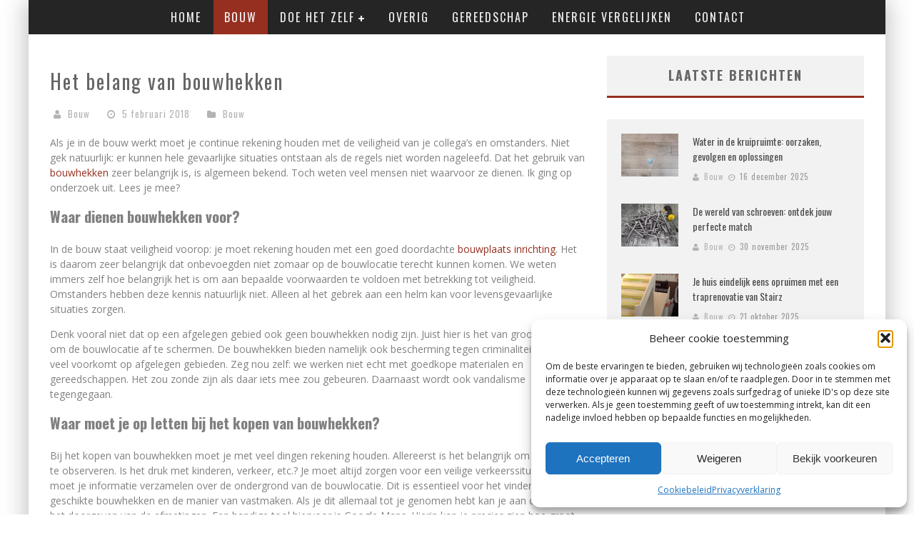

--- FILE ---
content_type: text/html; charset=UTF-8
request_url: https://www.bouwgemak.nl/het-belang-van-bouwhekken/
body_size: 26907
content:

<!DOCTYPE html>

<!--[if lt IE 7]><html lang="nl-NL" class="no-js lt-ie9 lt-ie8 lt-ie7"> <![endif]-->
<!--[if (IE 7)&!(IEMobile)]><html lang="nl-NL" class="no-js lt-ie9 lt-ie8"><![endif]-->
<!--[if (IE 8)&!(IEMobile)]><html lang="nl-NL" class="no-js lt-ie9"><![endif]-->
<!--[if gt IE 8]><!--> <html lang="nl-NL" class="no-js"><!--<![endif]-->

	<head>

		<meta charset="utf-8">

		<!-- Google Chrome Frame for IE -->
		<!--[if IE]><meta http-equiv="X-UA-Compatible" content="IE=edge" /><![endif]-->

        <title>Het belang van bouwhekken - Bouwgemak</title>

		<!-- mobile meta -->
                    <meta name="viewport" content="width=device-width, initial-scale=1.0"/>
        
		<link rel="shortcut icon" href="https://www.bouwgemak.nl/wp-content/uploads/2015/09/bouwgemak33x33.png">

		<link rel="pingback" href="https://www.bouwgemak.nl/xmlrpc.php">

		<!-- Holding main menu -->
		
		<!-- head functions -->
		<style id="jetpack-boost-critical-css">@media all{ul{box-sizing:border-box}.entry-content{counter-reset:footnotes}.screen-reader-text{border:0;clip-path:inset(50%);height:1px;margin:-1px;overflow:hidden;padding:0;position:absolute;width:1px;word-wrap:normal!important}html :where([style*=border-bottom-color]){border-bottom-style:solid}article,aside,details,header,nav,section,summary{display:block}html{font-size:100%;-webkit-text-size-adjust:100%;-ms-text-size-adjust:100%}html{font-family:sans-serif}body{margin:0}strong{font-weight:700}p{margin:0 0 1em 0}ul{margin:0}ul{padding:0 0 0 40px}nav ul{list-style:none;list-style-image:none}img{border:0;-ms-interpolation-mode:bicubic;max-width:100%;height:auto}svg:not(:root){overflow:hidden}form{margin:0}button,input{font-size:100%;margin:0;vertical-align:baseline}button,input{line-height:normal}button{-webkit-appearance:button}input[type=checkbox]{box-sizing:border-box;padding:0}p{-webkit-hyphens:auto;-epub-hyphens:auto;-moz-hyphens:auto;hyphens:auto}strong{font-weight:700}ul{padding:0;list-style-type:none}button{padding:0}.clearfix{zoom:1}.clearfix:after,.clearfix:before{content:"";display:table}.clearfix:after{clear:both}*{-webkit-box-sizing:border-box;-moz-box-sizing:border-box;box-sizing:border-box}body{font-size:13px;line-height:1.5;color:gray;-webkit-font-smoothing:antialiased}.wrap{width:310px;margin:0 auto}#cb-outer-container{-webkit-transform:translate3d(0,0,0)}.header{background:#f5f5f5}#cb-nav-bar #cb-main-menu{display:none}#cb-content{min-height:200px}#cb-content{background:#fff}#cb-content .cb-sidebar{margin:0 10px}#main{margin:0 0 0 10px;width:290px;padding:10px 0 0 0}a{color:red;text-decoration:none}.cb-search{margin-top:0;position:relative}.cb-search .cb-search-field{width:100%;color:#999;background:#f7f7f7;border:3px solid #e9e9e9;font-size:20px;padding:10px 20px 10px 80px;height:60px;outline:0}.cb-search .cb-search-submit{background:#ccc;font-size:28px;border:0;color:#fafafa;width:60px;height:60px;position:absolute;top:0;left:0;-webkit-appearance:none;outline:0}.h2,.h4,h1,h2,h3,h4{font-weight:400}.h4 a,h2 a,h4 a{text-decoration:none}h1{font-size:16px;margin:0 0 10px}.h2,h2{font-size:14px;margin:0 0 10px}h3{font-size:13px;margin:0 0 5px}.h4,h4{font-size:12px;margin:0 0 5px}#cb-nav-bar #cb-main-menu .main-nav li .cb-links-menu{background:red}.cb-byline{font-size:11px;color:#999;letter-spacing:1px;margin:0 0 3px 0}.cb-byline .cb-byline-element{display:inline-block;margin:0 7px 5px 0}.cb-byline i{margin-right:5px;color:#b3b3b3}.cb-byline a{color:#999}.cb-mask img{vertical-align:top}#cb-standard-featured .cb-mask{position:relative;background:#eee;height:155px;overflow:hidden}#cb-standard-featured .cb-mask .cb-fi-standard{display:none;width:100%}#cb-standard-featured .cb-entry-header{color:#666;z-index:3}#cb-standard-featured .cb-entry-header .cb-title-fi .cb-entry-title{padding:10px 0;letter-spacing:1px;margin:0;font-size:14px}#cb-standard-featured .cb-entry-header .cb-title-fi .cb-byline{padding:0 0 10px 0;color:#b3b3b3}#cb-standard-featured .cb-entry-header .cb-title-fi .cb-byline i{color:#b3b3b3}#cb-standard-featured .cb-entry-header .cb-title-fi .cb-byline a{color:#b3b3b3}.entry-content{margin:0 0 30px 0}.entry-content ul{margin:15px 0;list-style-type:circle;list-style-position:inside;font-size:14px}#cb-to-top{display:none}.cb-sidebar-widget{margin-bottom:30px;max-width:100%;overflow:hidden}.cb-sidebar-widget a{color:#4d4d4d}.cb-sidebar-widget .cb-sidebar-widget-title{margin:0 0 30px 0;text-align:center;border-bottom:#fff0 3px solid;background:#f2f2f2;padding:14px 20px 15px 20px;letter-spacing:2px;font-size:18px;font-weight:700;color:#666;text-transform:uppercase}.cb-sidebar-widget .cb-light{background:#f2f2f2}.cb-sidebar-widget .cb-light li .cb-meta .cb-byline a,.cb-sidebar-widget .cb-light li .cb-meta .cb-byline i{color:#b3b3b3}.widget_categories ul{margin:15px 0;list-style-type:circle;list-style-position:inside;font-size:14px}.widget_categories ul{list-style-type:disc;list-style-position:inside}.widget-latest-articles ul{margin:0}.widget-latest-articles ul li{margin:0 0 20px 0}.widget-latest-articles ul li .cb-mask{position:relative}.widget-latest-articles ul li .cb-mask a{display:block}.widget-latest-articles ul li .cb-meta .cb-byline .cb-byline-element{margin:0 3px 5px 0}.widget-latest-articles ul li .cb-meta .cb-byline i{margin:0 2px 0 0}.widget-latest-articles ul li:last-child{margin:0}.widget-latest-articles .cb-small{padding:10px}.widget-latest-articles .cb-small li .cb-mask{float:left;margin:0 20px 0 0}.widget-latest-articles .cb-small li .cb-meta{padding:0 0 0 100px}@media only screen and (min-width:481px){h1{font-size:20px}.h2,h2{font-size:16px}h3{font-size:14px}.h4,h4{font-size:13px}.wrap{width:480px}#main{width:440px;float:left;padding:20px 0 0 0}#cb-content #main{margin:0 20px}#cb-content .cb-sidebar{margin:0 20px}.cb-boxed{-webkit-box-shadow:0 9px 0 0#fff0,0-9px 0 0#fff0,10px 0 30px 0 rgb(0 0 0/.15),-10px 0 30px 0 rgb(0 0 0/.15);-moz-box-shadow:0 9px 0 0#fff0,0-9px 0 0#fff0,10px 0 30px 0 rgb(0 0 0/.15),-10px 0 30px 0 rgb(0 0 0/.15);box-shadow:0 9px 0 0#fff0,0-9px 0 0#fff0,10px 0 30px 0 rgb(0 0 0/.15),-10px 0 30px 0 rgb(0 0 0/.15)}#cb-standard-featured .cb-mask{height:235px}}@media only screen and (min-width:768px){h1{margin:0 0 10px}.h2,h2{margin:0 0 10px}h3{margin:0 0 10px}.h4,h4{margin:0 0 5px}#main{width:450px;float:left;padding:20px 0 0 0}#cb-content{min-height:400px}#cb-container{position:relative}#cb-outer-container{-webkit-transform:none}#cb-standard-featured .cb-mask{height:240px}#cb-standard-featured .cb-entry-header .cb-title-fi .cb-entry-title{font-size:22px}#cb-standard-featured .cb-entry-header .cb-title-fi .cb-byline{padding:0 0 5px 0}#cb-standard-featured .cb-entry-header .cb-title-fi .cb-byline .cb-byline-element{padding:0 5px}#cb-content #main{margin:0 0 0 20px}#cb-content .cb-sidebar{margin:0 20px}.wrap{width:750px}#cb-nav-bar #cb-main-menu{display:block;width:100%;float:left;padding:0}#cb-nav-bar #cb-main-menu .main-nav{border:0;margin:0;position:relative;text-align:center}#cb-nav-bar #cb-main-menu .main-nav li{display:inline-block;vertical-align:top;font-size:14px;text-transform:uppercase;margin-right:-2px}#cb-nav-bar #cb-main-menu .main-nav li>a{padding:9px 7px;display:inline-block;-webkit-transform:translate3d(0,0,0);-moz-transform:translate3d(0,0,0);-ms-transform:translate3d(0,0,0);-o-transform:translate3d(0,0,0);transform:translate3d(0,0,0);letter-spacing:1px}#cb-nav-bar #cb-main-menu .main-nav li li{margin-right:0}#cb-nav-bar #cb-main-menu .main-nav li .cb-big-menu{position:absolute;left:0;width:750px;overflow:hidden;display:none;z-index:900;-webkit-backface-visibility:hidden;-moz-backface-visibility:hidden;-ms-backface-visibility:hidden;-o-backface-visibility:hidden;backface-visibility:hidden}#cb-nav-bar #cb-main-menu .main-nav li .cb-big-menu .cb-articles{width:100%;float:right;padding:0 0 20px 0}#cb-nav-bar #cb-main-menu .main-nav li .cb-big-menu .cb-articles .cb-mega-title{padding:10px 0;font-size:14px;letter-spacing:2px;text-transform:uppercase;margin:0}#cb-nav-bar #cb-main-menu .main-nav li .cb-big-menu .cb-articles .cb-mega-title span{border-bottom:3px solid #fff0;padding:0 0 10px 0;display:inline-block}#cb-nav-bar #cb-main-menu .main-nav li .cb-big-menu .cb-articles .cb-recent{float:left;width:50%;padding:0 30px 500px 30px;margin-bottom:-500px}#cb-nav-bar #cb-main-menu .main-nav li .cb-big-menu .cb-articles .cb-recent ul{margin:0;text-align:left}#cb-nav-bar #cb-main-menu .main-nav li .cb-big-menu .cb-articles .cb-recent ul li{width:100%;margin:0 0 10px 0;display:inline-block}#cb-nav-bar #cb-main-menu .main-nav li .cb-big-menu .cb-articles .cb-recent ul li .cb-mask{position:relative;float:left;margin-right:20px;display:none}#cb-nav-bar #cb-main-menu .main-nav li .cb-big-menu .cb-articles .cb-recent ul li .cb-mask a{display:block}#cb-nav-bar #cb-main-menu .main-nav li .cb-big-menu .cb-articles .cb-recent ul li .cb-meta .h4{margin:0 0 2px 0;text-transform:none;font-size:13px}#cb-nav-bar #cb-main-menu .main-nav li .cb-big-menu .cb-articles .cb-recent ul li .cb-meta .cb-byline{display:none;font-size:11px;color:#b3b3b3;letter-spacing:1px;margin:0;text-transform:none}#cb-nav-bar #cb-main-menu .main-nav li .cb-big-menu .cb-articles .cb-recent ul li:last-child{margin:0}#cb-nav-bar #cb-main-menu .main-nav li .cb-big-menu .cb-articles .cb-recent.cb-recent-fw ul li{width:48%;float:left}#cb-nav-bar #cb-main-menu .main-nav li .cb-big-menu .cb-articles .cb-recent.cb-recent-fw ul .cb-article-1,#cb-nav-bar #cb-main-menu .main-nav li .cb-big-menu .cb-articles .cb-recent.cb-recent-fw ul .cb-article-3{margin:0 4% 15px 0}#cb-nav-bar #cb-main-menu .main-nav li .cb-big-menu .cb-articles .cb-recent.cb-recent-fw ul .cb-article-5{margin:0 4%0 0}#cb-nav-bar #cb-main-menu .main-nav li .cb-big-menu .cb-articles .cb-recent.cb-recent-fw ul .cb-article-6{margin:0}#cb-nav-bar #cb-main-menu .main-nav li .cb-big-menu .cb-articles .cb-featured{width:50%;float:left;padding:0 20px 500px 20px;margin-bottom:-500px}#cb-nav-bar #cb-main-menu .main-nav li .cb-big-menu .cb-articles .cb-featured ul li{position:relative;overflow:hidden}#cb-nav-bar #cb-main-menu .main-nav li .cb-big-menu .cb-articles .cb-featured ul li .cb-mask{position:relative;float:left;background:#2d2d2d;width:260px;height:130px}#cb-nav-bar #cb-main-menu .main-nav li .cb-big-menu .cb-articles .cb-featured ul li .cb-mask a{display:block}#cb-nav-bar #cb-main-menu .main-nav li .cb-big-menu .cb-articles .cb-featured ul li .cb-meta{position:absolute;bottom:0;left:0;z-index:16;width:100%}#cb-nav-bar #cb-main-menu .main-nav li .cb-big-menu .cb-articles .cb-featured ul li .cb-meta h2{width:100%;text-align:center;margin:0;padding:0 40px 15px 40px;font-size:16px;font-weight:700;text-transform:uppercase;letter-spacing:1px;text-shadow:1px 1px 1px rgb(0 0 0/.35),0 0 3px rgb(0 0 0/.35)}#cb-nav-bar #cb-main-menu .main-nav li .cb-big-menu .cb-articles .cb-featured ul li .cb-meta h2 a{color:#fff;border-bottom:2px #fff solid}#cb-nav-bar #cb-main-menu .main-nav li .cb-big-menu .cb-articles .cb-featured ul li .cb-meta .cb-byline{display:none;margin:0 0 20px 0;color:#f5f5f5;text-transform:none;text-shadow:1px 1px 1px rgb(0 0 0/.35),0 0 3px rgb(0 0 0/.35)}#cb-nav-bar #cb-main-menu .main-nav li .cb-big-menu .cb-articles .cb-featured ul li .cb-meta .cb-byline i{color:#f2f2f2}#cb-nav-bar #cb-main-menu .main-nav li .cb-big-menu .cb-articles .cb-featured ul li .cb-meta .cb-byline a{color:#f5f5f5}#cb-nav-bar #cb-main-menu .main-nav li .cb-big-menu .cb-articles .cb-featured ul li .cb-meta .cb-byline .cb-byline-element a{color:#fff}#cb-nav-bar #cb-main-menu .main-nav li .cb-big-menu .cb-articles.cb-with-sub{width:80%}#cb-nav-bar #cb-main-menu .main-nav li .cb-big-menu .cb-sub-menu{width:20%;border-right:1px solid #333;margin:0 0-500px 0;padding-bottom:500px;float:left}#cb-nav-bar #cb-main-menu .main-nav li .cb-big-menu .cb-sub-menu li{width:100%;border-bottom:1px solid #333;position:relative}#cb-nav-bar #cb-main-menu .main-nav li .cb-big-menu .cb-sub-menu li a{padding:5px 10px;letter-spacing:1px;width:100%}#cb-nav-bar #cb-main-menu .main-nav li .cb-links-menu{position:relative;z-index:900}#cb-nav-bar #cb-main-menu .main-nav .cb-has-children>a:after{content:"";font-family:fontawesome;font-size:10px;padding-left:5px;vertical-align:middle}#cb-nav-bar.cb-dark-menu{background-color:#2d2d2d;background-color:rgb(27 27 27/.95)}#cb-nav-bar.cb-dark-menu #cb-main-menu .main-nav li .cb-big-menu{background:#2d2d2d}#cb-nav-bar.cb-dark-menu #cb-main-menu .main-nav li .cb-big-menu .cb-articles .cb-mega-title span{color:#f7f7f7}#cb-nav-bar.cb-dark-menu #cb-main-menu .main-nav li .cb-big-menu .cb-articles .cb-recent{border-left:1px solid #333}#cb-nav-bar.cb-dark-menu #cb-main-menu .main-nav li .cb-big-menu .cb-articles .cb-recent ul li .cb-meta .cb-byline,#cb-nav-bar.cb-dark-menu #cb-main-menu .main-nav li .cb-big-menu .cb-articles .cb-recent ul li .cb-meta .cb-byline .fa-clock-o,#cb-nav-bar.cb-dark-menu #cb-main-menu .main-nav li .cb-big-menu .cb-articles .cb-recent ul li .cb-meta .cb-byline .fa-user{color:#999}#cb-nav-bar.cb-dark-menu #cb-main-menu .main-nav li .cb-big-menu .cb-articles .cb-recent ul li .cb-meta .cb-byline a{color:#999}#cb-nav-bar.cb-dark-menu #cb-main-menu .main-nav li .cb-big-menu .cb-sub-menu{border-right:1px solid #333;background:#2d2d2d}#cb-nav-bar.cb-dark-menu #cb-main-menu .main-nav li .cb-big-menu .cb-sub-menu li{border-bottom:1px dashed #fafafa}#cb-nav-bar.cb-dark-menu #cb-main-menu .main-nav li a{color:#f2f2f2}#cb-nav-bar.cb-dark-menu #cb-main-menu .main-nav .current-menu-parent a,#cb-nav-bar.cb-dark-menu #cb-main-menu .main-nav .current-post-ancestor a,#cb-nav-bar.cb-dark-menu #cb-main-menu .main-nav .current-post-parent a{color:#fafafa}#cb-nav-bar.cb-dark-menu.stickybar{background-color:#2d2d2d;background-color:rgb(27 27 27/.95)}#cb-to-top{z-index:100;position:fixed;bottom:20px;right:20px;opacity:.75}#cb-to-top .fa-long-arrow-up{font-size:40px;color:#fff;padding:5px 15px 5px 15px}.cb-sidebar{margin-left:20px;width:240px;float:left;padding:20px 0 0 0}.widget-latest-articles ul li{margin:0 0 10px 0}.widget-latest-articles ul li .cb-meta .cb-byline .cb-byline-element{margin:0 3px 5px 0}.widget-latest-articles ul li .cb-meta .cb-byline i{margin:0 2px 0 0}.widget-latest-articles .cb-small{padding:15px}.widget-latest-articles .cb-small li .cb-mask{display:none}.widget-latest-articles .cb-small li .cb-meta{padding:0}}@media only screen and (min-width:1020px){body{font-size:14px}h1{font-size:28px;margin:0 0 20px}.h2,h2{font-size:21px;margin:0 0 20px}h3{font-size:16px;margin:0 0 10px}.h4,h4{font-size:14px;margin:0 0 10px}#main{width:610px;padding:30px 0 0 0}.wrap{width:1000px}#cb-content #main{margin:0 0 0 30px}#cb-content .cb-sidebar{margin:0 30px;padding:30px 0 0 0}#cb-content{min-height:500px}.cb-byline{font-size:11px;margin:0 0 5px 0}.cb-byline .cb-byline-element{margin:0 10px 5px 0}.cb-byline i{margin-right:5px}#cb-nav-bar #cb-main-menu .main-nav li{font-size:15px}#cb-nav-bar #cb-main-menu .main-nav li>a{padding:12px 10px}#cb-nav-bar #cb-main-menu .main-nav li .cb-big-menu{width:1000px}#cb-nav-bar #cb-main-menu .main-nav li .cb-big-menu .cb-articles{padding:0 0 30px 0}#cb-nav-bar #cb-main-menu .main-nav li .cb-big-menu .cb-articles .cb-mega-title{padding:15px 0;font-size:18px}#cb-nav-bar #cb-main-menu .main-nav li .cb-big-menu .cb-articles .cb-recent{width:330px}#cb-nav-bar #cb-main-menu .main-nav li .cb-big-menu .cb-articles .cb-recent ul li{width:100%;margin:0 0 25px 0}#cb-nav-bar #cb-main-menu .main-nav li .cb-big-menu .cb-articles .cb-recent ul li .cb-mask{margin-right:20px;width:70px;display:block}#cb-nav-bar #cb-main-menu .main-nav li .cb-big-menu .cb-articles .cb-recent ul li .cb-meta{padding:0 0 0 90px}#cb-nav-bar #cb-main-menu .main-nav li .cb-big-menu .cb-articles .cb-recent ul li .cb-meta .h4{margin:0 0 3px 0}#cb-nav-bar #cb-main-menu .main-nav li .cb-big-menu .cb-articles .cb-recent ul li .cb-meta .cb-byline .cb-byline-element{margin:0 7px 3px 0}#cb-nav-bar #cb-main-menu .main-nav li .cb-big-menu .cb-articles .cb-recent.cb-recent-fw{width:530px}#cb-nav-bar #cb-main-menu .main-nav li .cb-big-menu .cb-articles .cb-recent.cb-recent-fw ul .cb-article-1,#cb-nav-bar #cb-main-menu .main-nav li .cb-big-menu .cb-articles .cb-recent.cb-recent-fw ul .cb-article-3{margin:0 4% 25px 0}#cb-nav-bar #cb-main-menu .main-nav li .cb-big-menu .cb-articles .cb-featured{width:470px;padding:0 30px 500px 30px;margin-bottom:-500px}#cb-nav-bar #cb-main-menu .main-nav li .cb-big-menu .cb-articles .cb-featured ul li .cb-mask{width:410px;height:205px}#cb-nav-bar #cb-main-menu .main-nav li .cb-big-menu .cb-articles .cb-featured ul li .cb-meta h2{width:100%;padding:0 40px 15px 40px;font-size:16px;letter-spacing:.15em}#cb-nav-bar #cb-main-menu .main-nav li .cb-big-menu .cb-articles .cb-featured ul li .cb-meta h2 a{color:#fff;border-bottom:2px #fff solid}#cb-nav-bar #cb-main-menu .main-nav li .cb-big-menu .cb-articles .cb-featured ul li .cb-meta .cb-byline{display:block;margin:0 0 20px 0}#cb-nav-bar #cb-main-menu .main-nav li .cb-big-menu .cb-articles.cb-with-sub{width:80%}#cb-nav-bar #cb-main-menu .main-nav li .cb-big-menu .cb-sub-menu{width:20%;border-right:1px solid #333;margin:0 0-500px 0;padding-bottom:500px}#cb-nav-bar #cb-main-menu .main-nav li .cb-big-menu .cb-sub-menu li{width:100%;border-bottom:1px solid #333}#cb-nav-bar #cb-main-menu .main-nav li .cb-big-menu .cb-sub-menu li a{padding:10px 20px;letter-spacing:1px}#cb-standard-featured .cb-mask{height:325px}#cb-standard-featured .cb-entry-header .cb-title-fi .cb-entry-title{padding:15px 0;letter-spacing:2px;font-size:28px}#cb-standard-featured .cb-entry-header .cb-title-fi .cb-byline{padding:0 0 10px 0;font-size:13px}.cb-sidebar{width:300px;margin:0 30px;float:left}.widget-latest-articles ul li{margin:0 0 20px 0}.widget-latest-articles ul li .cb-meta .cb-byline .cb-byline-element{margin:0 3px 5px 0}.widget-latest-articles ul li .cb-meta .cb-byline i{margin:0 2px 0 0}.widget-latest-articles .cb-small{padding:20px}.widget-latest-articles .cb-small li .cb-mask{margin:0 20px 0 0;width:auto;display:block}.widget-latest-articles .cb-small li .cb-meta{padding:0 0 0 100px}}@media only screen and (min-width:1200px){#main{width:750px}.wrap{width:1200px}#cb-content{min-height:600px}#cb-nav-bar #cb-main-menu .main-nav li{font-size:16px}#cb-nav-bar #cb-main-menu .main-nav li>a{padding:12px 15px;letter-spacing:2px}#cb-nav-bar #cb-main-menu .main-nav li .cb-big-menu{width:1200px}#cb-nav-bar #cb-main-menu .main-nav li .cb-big-menu .cb-articles{width:100%}#cb-nav-bar #cb-main-menu .main-nav li .cb-big-menu .cb-articles .cb-mega-title{padding:20px 0;font-size:18px}#cb-nav-bar #cb-main-menu .main-nav li .cb-big-menu .cb-articles .cb-recent{width:420px}#cb-nav-bar #cb-main-menu .main-nav li .cb-big-menu .cb-articles .cb-recent ul li{width:100%}#cb-nav-bar #cb-main-menu .main-nav li .cb-big-menu .cb-articles .cb-recent ul li .cb-mask{margin-right:20px;width:80px}#cb-nav-bar #cb-main-menu .main-nav li .cb-big-menu .cb-articles .cb-recent ul li .cb-meta{padding:0 0 0 100px}#cb-nav-bar #cb-main-menu .main-nav li .cb-big-menu .cb-articles .cb-recent ul li .cb-meta .h4{letter-spacing:1px;font-size:14px}#cb-nav-bar #cb-main-menu .main-nav li .cb-big-menu .cb-articles .cb-recent ul li .cb-meta .cb-byline{font-size:10px;letter-spacing:1px;display:block}#cb-nav-bar #cb-main-menu .main-nav li .cb-big-menu .cb-articles .cb-recent ul li:last-child{margin:0}#cb-nav-bar #cb-main-menu .main-nav li .cb-big-menu .cb-articles .cb-recent.cb-recent-fw{width:660px}#cb-nav-bar #cb-main-menu .main-nav li .cb-big-menu .cb-articles .cb-featured{width:540px}#cb-nav-bar #cb-main-menu .main-nav li .cb-big-menu .cb-articles .cb-featured ul li .cb-mask{width:480px;height:240px}#cb-nav-bar #cb-main-menu .main-nav li .cb-big-menu .cb-articles .cb-featured ul li .cb-meta{width:100%}#cb-nav-bar #cb-main-menu .main-nav li .cb-big-menu .cb-articles .cb-featured ul li .cb-meta h2{width:100%;padding:0 40px 15px 40px;font-size:16px;letter-spacing:.15em}#cb-nav-bar #cb-main-menu .main-nav li .cb-big-menu .cb-articles .cb-featured ul li .cb-meta h2 a{color:#fff;border-bottom:2px #fff solid}#cb-nav-bar #cb-main-menu .main-nav li .cb-big-menu .cb-articles .cb-featured ul li .cb-meta .cb-byline{margin:0 0 20px 0}#cb-nav-bar #cb-main-menu .main-nav li .cb-big-menu .cb-articles.cb-with-sub{width:80%}#cb-nav-bar #cb-main-menu .main-nav li .cb-big-menu .cb-sub-menu{width:20%;border-right:1px solid #333;margin:0 0-500px 0;padding-bottom:500px}#cb-nav-bar #cb-main-menu .main-nav li .cb-big-menu .cb-sub-menu li{width:100%;border-bottom:1px solid #333}#cb-nav-bar #cb-main-menu .main-nav li .cb-big-menu .cb-sub-menu li a{padding:10px 20px;letter-spacing:.15em}#cb-nav-bar #cb-main-menu .main-nav .cb-has-children a:after{font-size:10px;padding-left:5px}#cb-nav-bar.cb-dark-menu #cb-main-menu .main-nav li .cb-big-menu .cb-articles .cb-recent{border-left:1px solid #333}#cb-standard-featured .cb-mask{height:400px}#cb-standard-featured .cb-entry-header .cb-entry-title{font-size:32px}.cb-sidebar{width:360px;padding:30px 0 0 0}}@font-face{font-family:FontAwesome;font-weight:400;font-style:normal}.fa{display:inline-block;font-family:FontAwesome;font-style:normal;font-weight:400;line-height:1;-webkit-font-smoothing:antialiased;-moz-osx-font-smoothing:grayscale}.fa-search:before{content:""}.fa-user:before{content:""}.fa-times:before{content:""}.fa-clock-o:before{content:""}.fa-folder:before{content:""}.fa-long-arrow-up:before{content:""}.clearfix{zoom:1}.clearfix:after,.clearfix:before{content:"";display:table}.clearfix:after{clear:both}*{-webkit-box-sizing:border-box;-moz-box-sizing:border-box;box-sizing:border-box}h1{font-size:20px}.h2,h2{font-size:16px}h3{font-size:14px}.h4,h4{font-size:13px}.wrap{width:480px}#main{width:440px;float:left;padding:20px 0 0 0}#cb-content #main{margin:0 20px}#cb-content .cb-sidebar{margin:0 20px}.cb-boxed{-webkit-box-shadow:0 9px 0 0#fff0,0-9px 0 0#fff0,10px 0 30px 0 rgb(0 0 0/.15),-10px 0 30px 0 rgb(0 0 0/.15);-moz-box-shadow:0 9px 0 0#fff0,0-9px 0 0#fff0,10px 0 30px 0 rgb(0 0 0/.15),-10px 0 30px 0 rgb(0 0 0/.15);box-shadow:0 9px 0 0#fff0,0-9px 0 0#fff0,10px 0 30px 0 rgb(0 0 0/.15),-10px 0 30px 0 rgb(0 0 0/.15)}#cb-standard-featured .cb-mask{height:235px}h1{margin:0 0 10px}.h2,h2{margin:0 0 10px}h3{margin:0 0 10px}.h4,h4{margin:0 0 5px}#main{width:450px;float:left;padding:20px 0 0 0}#cb-content{min-height:400px}#cb-container{position:relative}#cb-outer-container{-webkit-transform:none}#cb-standard-featured .cb-mask{height:240px}#cb-standard-featured .cb-entry-header .cb-title-fi .cb-entry-title{font-size:22px}#cb-standard-featured .cb-entry-header .cb-title-fi .cb-byline{padding:0 0 5px 0}#cb-standard-featured .cb-entry-header .cb-title-fi .cb-byline .cb-byline-element{padding:0 5px}#cb-content #main{margin:0 0 0 20px}#cb-content .cb-sidebar{margin:0 20px}.wrap{width:750px}#cb-nav-bar #cb-main-menu{display:block;width:100%;float:left;padding:0}#cb-nav-bar #cb-main-menu .main-nav{border:0;margin:0;position:relative;text-align:center}#cb-nav-bar #cb-main-menu .main-nav li{display:inline-block;vertical-align:top;font-size:14px;text-transform:uppercase;margin-right:-2px}#cb-nav-bar #cb-main-menu .main-nav li>a{padding:9px 7px;display:inline-block;-webkit-transform:translate3d(0,0,0);-moz-transform:translate3d(0,0,0);-ms-transform:translate3d(0,0,0);-o-transform:translate3d(0,0,0);transform:translate3d(0,0,0);letter-spacing:1px}#cb-nav-bar #cb-main-menu .main-nav li li{margin-right:0}#cb-nav-bar #cb-main-menu .main-nav li .cb-big-menu{position:absolute;left:0;width:750px;overflow:hidden;display:none;z-index:900;-webkit-backface-visibility:hidden;-moz-backface-visibility:hidden;-ms-backface-visibility:hidden;-o-backface-visibility:hidden;backface-visibility:hidden}#cb-nav-bar #cb-main-menu .main-nav li .cb-big-menu .cb-articles{width:100%;float:right;padding:0 0 20px 0}#cb-nav-bar #cb-main-menu .main-nav li .cb-big-menu .cb-articles .cb-mega-title{padding:10px 0;font-size:14px;letter-spacing:2px;text-transform:uppercase;margin:0}#cb-nav-bar #cb-main-menu .main-nav li .cb-big-menu .cb-articles .cb-mega-title span{border-bottom:3px solid #fff0;padding:0 0 10px 0;display:inline-block}#cb-nav-bar #cb-main-menu .main-nav li .cb-big-menu .cb-articles .cb-recent{float:left;width:50%;padding:0 30px 500px 30px;margin-bottom:-500px}#cb-nav-bar #cb-main-menu .main-nav li .cb-big-menu .cb-articles .cb-recent ul{margin:0;text-align:left}#cb-nav-bar #cb-main-menu .main-nav li .cb-big-menu .cb-articles .cb-recent ul li{width:100%;margin:0 0 10px 0;display:inline-block}#cb-nav-bar #cb-main-menu .main-nav li .cb-big-menu .cb-articles .cb-recent ul li .cb-mask{position:relative;float:left;margin-right:20px;display:none}#cb-nav-bar #cb-main-menu .main-nav li .cb-big-menu .cb-articles .cb-recent ul li .cb-mask a{display:block}#cb-nav-bar #cb-main-menu .main-nav li .cb-big-menu .cb-articles .cb-recent ul li .cb-meta .h4{margin:0 0 2px 0;text-transform:none;font-size:13px}#cb-nav-bar #cb-main-menu .main-nav li .cb-big-menu .cb-articles .cb-recent ul li .cb-meta .cb-byline{display:none;font-size:11px;color:#b3b3b3;letter-spacing:1px;margin:0;text-transform:none}#cb-nav-bar #cb-main-menu .main-nav li .cb-big-menu .cb-articles .cb-recent ul li:last-child{margin:0}#cb-nav-bar #cb-main-menu .main-nav li .cb-big-menu .cb-articles .cb-recent.cb-recent-fw ul li{width:48%;float:left}#cb-nav-bar #cb-main-menu .main-nav li .cb-big-menu .cb-articles .cb-recent.cb-recent-fw ul .cb-article-1,#cb-nav-bar #cb-main-menu .main-nav li .cb-big-menu .cb-articles .cb-recent.cb-recent-fw ul .cb-article-3{margin:0 4% 15px 0}#cb-nav-bar #cb-main-menu .main-nav li .cb-big-menu .cb-articles .cb-recent.cb-recent-fw ul .cb-article-5{margin:0 4%0 0}#cb-nav-bar #cb-main-menu .main-nav li .cb-big-menu .cb-articles .cb-recent.cb-recent-fw ul .cb-article-6{margin:0}#cb-nav-bar #cb-main-menu .main-nav li .cb-big-menu .cb-articles .cb-featured{width:50%;float:left;padding:0 20px 500px 20px;margin-bottom:-500px}#cb-nav-bar #cb-main-menu .main-nav li .cb-big-menu .cb-articles .cb-featured ul li{position:relative;overflow:hidden}#cb-nav-bar #cb-main-menu .main-nav li .cb-big-menu .cb-articles .cb-featured ul li .cb-mask{position:relative;float:left;background:#2d2d2d;width:260px;height:130px}#cb-nav-bar #cb-main-menu .main-nav li .cb-big-menu .cb-articles .cb-featured ul li .cb-mask a{display:block}#cb-nav-bar #cb-main-menu .main-nav li .cb-big-menu .cb-articles .cb-featured ul li .cb-meta{position:absolute;bottom:0;left:0;z-index:16;width:100%}#cb-nav-bar #cb-main-menu .main-nav li .cb-big-menu .cb-articles .cb-featured ul li .cb-meta h2{width:100%;text-align:center;margin:0;padding:0 40px 15px 40px;font-size:16px;font-weight:700;text-transform:uppercase;letter-spacing:1px;text-shadow:1px 1px 1px rgb(0 0 0/.35),0 0 3px rgb(0 0 0/.35)}#cb-nav-bar #cb-main-menu .main-nav li .cb-big-menu .cb-articles .cb-featured ul li .cb-meta h2 a{color:#fff;border-bottom:2px #fff solid}#cb-nav-bar #cb-main-menu .main-nav li .cb-big-menu .cb-articles .cb-featured ul li .cb-meta .cb-byline{display:none;margin:0 0 20px 0;color:#f5f5f5;text-transform:none;text-shadow:1px 1px 1px rgb(0 0 0/.35),0 0 3px rgb(0 0 0/.35)}#cb-nav-bar #cb-main-menu .main-nav li .cb-big-menu .cb-articles .cb-featured ul li .cb-meta .cb-byline i{color:#f2f2f2}#cb-nav-bar #cb-main-menu .main-nav li .cb-big-menu .cb-articles .cb-featured ul li .cb-meta .cb-byline a{color:#f5f5f5}#cb-nav-bar #cb-main-menu .main-nav li .cb-big-menu .cb-articles .cb-featured ul li .cb-meta .cb-byline .cb-byline-element a{color:#fff}#cb-nav-bar #cb-main-menu .main-nav li .cb-big-menu .cb-articles.cb-with-sub{width:80%}#cb-nav-bar #cb-main-menu .main-nav li .cb-big-menu .cb-sub-menu{width:20%;border-right:1px solid #333;margin:0 0-500px 0;padding-bottom:500px;float:left}#cb-nav-bar #cb-main-menu .main-nav li .cb-big-menu .cb-sub-menu li{width:100%;border-bottom:1px solid #333;position:relative}#cb-nav-bar #cb-main-menu .main-nav li .cb-big-menu .cb-sub-menu li a{padding:5px 10px;letter-spacing:1px;width:100%}#cb-nav-bar #cb-main-menu .main-nav li .cb-links-menu{position:relative;z-index:900}#cb-nav-bar #cb-main-menu .main-nav .cb-has-children>a:after{content:"";font-family:fontawesome;font-size:10px;padding-left:5px;vertical-align:middle}#cb-nav-bar.cb-dark-menu{background-color:#2d2d2d;background-color:rgb(27 27 27/.95)}#cb-nav-bar.cb-dark-menu #cb-main-menu .main-nav li .cb-big-menu{background:#2d2d2d}#cb-nav-bar.cb-dark-menu #cb-main-menu .main-nav li .cb-big-menu .cb-articles .cb-mega-title span{color:#f7f7f7}#cb-nav-bar.cb-dark-menu #cb-main-menu .main-nav li .cb-big-menu .cb-articles .cb-recent{border-left:1px solid #333}#cb-nav-bar.cb-dark-menu #cb-main-menu .main-nav li .cb-big-menu .cb-articles .cb-recent ul li .cb-meta .cb-byline,#cb-nav-bar.cb-dark-menu #cb-main-menu .main-nav li .cb-big-menu .cb-articles .cb-recent ul li .cb-meta .cb-byline .fa-clock-o,#cb-nav-bar.cb-dark-menu #cb-main-menu .main-nav li .cb-big-menu .cb-articles .cb-recent ul li .cb-meta .cb-byline .fa-user{color:#999}#cb-nav-bar.cb-dark-menu #cb-main-menu .main-nav li .cb-big-menu .cb-articles .cb-recent ul li .cb-meta .cb-byline a{color:#999}#cb-nav-bar.cb-dark-menu #cb-main-menu .main-nav li .cb-big-menu .cb-sub-menu{border-right:1px solid #333;background:#2d2d2d}#cb-nav-bar.cb-dark-menu #cb-main-menu .main-nav li .cb-big-menu .cb-sub-menu li{border-bottom:1px dashed #fafafa}#cb-nav-bar.cb-dark-menu #cb-main-menu .main-nav li a{color:#f2f2f2}#cb-nav-bar.cb-dark-menu #cb-main-menu .main-nav .current-menu-parent a,#cb-nav-bar.cb-dark-menu #cb-main-menu .main-nav .current-post-ancestor a,#cb-nav-bar.cb-dark-menu #cb-main-menu .main-nav .current-post-parent a{color:#fafafa}#cb-nav-bar.cb-dark-menu.stickybar{background-color:#2d2d2d;background-color:rgb(27 27 27/.95)}#cb-to-top{z-index:100;position:fixed;bottom:20px;right:20px;opacity:.75}#cb-to-top .fa-long-arrow-up{font-size:40px;color:#fff;padding:5px 15px 5px 15px}.cb-sidebar{margin-left:20px;width:240px;float:left;padding:20px 0 0 0}.widget-latest-articles ul li{margin:0 0 10px 0}.widget-latest-articles ul li .cb-meta .cb-byline .cb-byline-element{margin:0 3px 5px 0}.widget-latest-articles ul li .cb-meta .cb-byline i{margin:0 2px 0 0}.widget-latest-articles .cb-small{padding:15px}.widget-latest-articles .cb-small li .cb-mask{display:none}.widget-latest-articles .cb-small li .cb-meta{padding:0}body{font-size:14px}h1{font-size:28px;margin:0 0 20px}.h2,h2{font-size:21px;margin:0 0 20px}h3{font-size:16px;margin:0 0 10px}.h4,h4{font-size:14px;margin:0 0 10px}#main{width:610px;padding:30px 0 0 0}.wrap{width:1000px}#cb-content #main{margin:0 0 0 30px}#cb-content .cb-sidebar{margin:0 30px;padding:30px 0 0 0}#cb-content{min-height:500px}.cb-byline{font-size:11px;margin:0 0 5px 0}.cb-byline .cb-byline-element{margin:0 10px 5px 0}.cb-byline i{margin-right:5px}#cb-nav-bar #cb-main-menu .main-nav li{font-size:15px}#cb-nav-bar #cb-main-menu .main-nav li>a{padding:12px 10px}#cb-nav-bar #cb-main-menu .main-nav li .cb-big-menu{width:1000px}#cb-nav-bar #cb-main-menu .main-nav li .cb-big-menu .cb-articles{padding:0 0 30px 0}#cb-nav-bar #cb-main-menu .main-nav li .cb-big-menu .cb-articles .cb-mega-title{padding:15px 0;font-size:18px}#cb-nav-bar #cb-main-menu .main-nav li .cb-big-menu .cb-articles .cb-recent{width:330px}#cb-nav-bar #cb-main-menu .main-nav li .cb-big-menu .cb-articles .cb-recent ul li{width:100%;margin:0 0 25px 0}#cb-nav-bar #cb-main-menu .main-nav li .cb-big-menu .cb-articles .cb-recent ul li .cb-mask{margin-right:20px;width:70px;display:block}#cb-nav-bar #cb-main-menu .main-nav li .cb-big-menu .cb-articles .cb-recent ul li .cb-meta{padding:0 0 0 90px}#cb-nav-bar #cb-main-menu .main-nav li .cb-big-menu .cb-articles .cb-recent ul li .cb-meta .h4{margin:0 0 3px 0}#cb-nav-bar #cb-main-menu .main-nav li .cb-big-menu .cb-articles .cb-recent ul li .cb-meta .cb-byline .cb-byline-element{margin:0 7px 3px 0}#cb-nav-bar #cb-main-menu .main-nav li .cb-big-menu .cb-articles .cb-recent.cb-recent-fw{width:530px}#cb-nav-bar #cb-main-menu .main-nav li .cb-big-menu .cb-articles .cb-recent.cb-recent-fw ul .cb-article-1,#cb-nav-bar #cb-main-menu .main-nav li .cb-big-menu .cb-articles .cb-recent.cb-recent-fw ul .cb-article-3{margin:0 4% 25px 0}#cb-nav-bar #cb-main-menu .main-nav li .cb-big-menu .cb-articles .cb-featured{width:470px;padding:0 30px 500px 30px;margin-bottom:-500px}#cb-nav-bar #cb-main-menu .main-nav li .cb-big-menu .cb-articles .cb-featured ul li .cb-mask{width:410px;height:205px}#cb-nav-bar #cb-main-menu .main-nav li .cb-big-menu .cb-articles .cb-featured ul li .cb-meta h2{width:100%;padding:0 40px 15px 40px;font-size:16px;letter-spacing:.15em}#cb-nav-bar #cb-main-menu .main-nav li .cb-big-menu .cb-articles .cb-featured ul li .cb-meta h2 a{color:#fff;border-bottom:2px #fff solid}#cb-nav-bar #cb-main-menu .main-nav li .cb-big-menu .cb-articles .cb-featured ul li .cb-meta .cb-byline{display:block;margin:0 0 20px 0}#cb-nav-bar #cb-main-menu .main-nav li .cb-big-menu .cb-articles.cb-with-sub{width:80%}#cb-nav-bar #cb-main-menu .main-nav li .cb-big-menu .cb-sub-menu{width:20%;border-right:1px solid #333;margin:0 0-500px 0;padding-bottom:500px}#cb-nav-bar #cb-main-menu .main-nav li .cb-big-menu .cb-sub-menu li{width:100%;border-bottom:1px solid #333}#cb-nav-bar #cb-main-menu .main-nav li .cb-big-menu .cb-sub-menu li a{padding:10px 20px;letter-spacing:1px}#cb-standard-featured .cb-mask{height:325px}#cb-standard-featured .cb-entry-header .cb-title-fi .cb-entry-title{padding:15px 0;letter-spacing:2px;font-size:28px}#cb-standard-featured .cb-entry-header .cb-title-fi .cb-byline{padding:0 0 10px 0;font-size:13px}.cb-sidebar{width:300px;margin:0 30px;float:left}.widget-latest-articles ul li{margin:0 0 20px 0}.widget-latest-articles ul li .cb-meta .cb-byline .cb-byline-element{margin:0 3px 5px 0}.widget-latest-articles ul li .cb-meta .cb-byline i{margin:0 2px 0 0}.widget-latest-articles .cb-small{padding:20px}.widget-latest-articles .cb-small li .cb-mask{margin:0 20px 0 0;width:auto;display:block}.widget-latest-articles .cb-small li .cb-meta{padding:0 0 0 100px}#main{width:750px}.wrap{width:1200px}#cb-content{min-height:600px}#cb-nav-bar #cb-main-menu .main-nav li{font-size:16px}#cb-nav-bar #cb-main-menu .main-nav li>a{padding:12px 15px;letter-spacing:2px}#cb-nav-bar #cb-main-menu .main-nav li .cb-big-menu{width:1200px}#cb-nav-bar #cb-main-menu .main-nav li .cb-big-menu .cb-articles{width:100%}#cb-nav-bar #cb-main-menu .main-nav li .cb-big-menu .cb-articles .cb-mega-title{padding:20px 0;font-size:18px}#cb-nav-bar #cb-main-menu .main-nav li .cb-big-menu .cb-articles .cb-recent{width:420px}#cb-nav-bar #cb-main-menu .main-nav li .cb-big-menu .cb-articles .cb-recent ul li{width:100%}#cb-nav-bar #cb-main-menu .main-nav li .cb-big-menu .cb-articles .cb-recent ul li .cb-mask{margin-right:20px;width:80px}#cb-nav-bar #cb-main-menu .main-nav li .cb-big-menu .cb-articles .cb-recent ul li .cb-meta{padding:0 0 0 100px}#cb-nav-bar #cb-main-menu .main-nav li .cb-big-menu .cb-articles .cb-recent ul li .cb-meta .h4{letter-spacing:1px;font-size:14px}#cb-nav-bar #cb-main-menu .main-nav li .cb-big-menu .cb-articles .cb-recent ul li .cb-meta .cb-byline{font-size:10px;letter-spacing:1px;display:block}#cb-nav-bar #cb-main-menu .main-nav li .cb-big-menu .cb-articles .cb-recent ul li:last-child{margin:0}#cb-nav-bar #cb-main-menu .main-nav li .cb-big-menu .cb-articles .cb-recent.cb-recent-fw{width:660px}#cb-nav-bar #cb-main-menu .main-nav li .cb-big-menu .cb-articles .cb-featured{width:540px}#cb-nav-bar #cb-main-menu .main-nav li .cb-big-menu .cb-articles .cb-featured ul li .cb-mask{width:480px;height:240px}#cb-nav-bar #cb-main-menu .main-nav li .cb-big-menu .cb-articles .cb-featured ul li .cb-meta{width:100%}#cb-nav-bar #cb-main-menu .main-nav li .cb-big-menu .cb-articles .cb-featured ul li .cb-meta h2{width:100%;padding:0 40px 15px 40px;font-size:16px;letter-spacing:.15em}#cb-nav-bar #cb-main-menu .main-nav li .cb-big-menu .cb-articles .cb-featured ul li .cb-meta h2 a{color:#fff;border-bottom:2px #fff solid}#cb-nav-bar #cb-main-menu .main-nav li .cb-big-menu .cb-articles .cb-featured ul li .cb-meta .cb-byline{margin:0 0 20px 0}#cb-nav-bar #cb-main-menu .main-nav li .cb-big-menu .cb-articles.cb-with-sub{width:80%}#cb-nav-bar #cb-main-menu .main-nav li .cb-big-menu .cb-sub-menu{width:20%;border-right:1px solid #333;margin:0 0-500px 0;padding-bottom:500px}#cb-nav-bar #cb-main-menu .main-nav li .cb-big-menu .cb-sub-menu li{width:100%;border-bottom:1px solid #333}#cb-nav-bar #cb-main-menu .main-nav li .cb-big-menu .cb-sub-menu li a{padding:10px 20px;letter-spacing:.15em}#cb-nav-bar #cb-main-menu .main-nav .cb-has-children a:after{font-size:10px;padding-left:5px}#cb-nav-bar.cb-dark-menu #cb-main-menu .main-nav li .cb-big-menu .cb-articles .cb-recent{border-left:1px solid #333}#cb-standard-featured .cb-mask{height:400px}#cb-standard-featured .cb-entry-header .cb-entry-title{font-size:32px}.cb-sidebar{width:360px;padding:30px 0 0 0}}</style><meta name='robots' content='index, follow, max-image-preview:large, max-snippet:-1, max-video-preview:-1' />

	<!-- This site is optimized with the Yoast SEO plugin v26.7 - https://yoast.com/wordpress/plugins/seo/ -->
	<link rel="canonical" href="https://www.bouwgemak.nl/het-belang-van-bouwhekken/" />
	<meta property="og:locale" content="nl_NL" />
	<meta property="og:type" content="article" />
	<meta property="og:title" content="Het belang van bouwhekken - Bouwgemak" />
	<meta property="og:description" content="Als je in de bouw werkt moet je continue rekening houden met de veiligheid van je collega’s en omstanders. Niet gek natuurlijk: er kunnen hele gevaarlijke situaties ontstaan als de regels niet worden nageleefd. Dat het gebruik van bouwhekken zeer belangrijk is, is algemeen bekend. Toch weten veel mensen niet waarvoor ze dienen. Ik ging [&hellip;]" />
	<meta property="og:url" content="https://www.bouwgemak.nl/het-belang-van-bouwhekken/" />
	<meta property="og:site_name" content="Bouwgemak" />
	<meta property="article:published_time" content="2018-02-05T19:08:56+00:00" />
	<meta property="article:modified_time" content="2018-02-05T19:09:23+00:00" />
	<meta property="og:image" content="https://www.bouwgemak.nl/wp-content/uploads/2018/02/bouwhekken.jpg" />
	<meta property="og:image:width" content="1200" />
	<meta property="og:image:height" content="900" />
	<meta property="og:image:type" content="image/jpeg" />
	<meta name="author" content="Bouw" />
	<meta name="twitter:card" content="summary_large_image" />
	<meta name="twitter:label1" content="Geschreven door" />
	<meta name="twitter:data1" content="Bouw" />
	<meta name="twitter:label2" content="Geschatte leestijd" />
	<meta name="twitter:data2" content="3 minuten" />
	<script data-jetpack-boost="ignore" type="application/ld+json" class="yoast-schema-graph">{"@context":"https://schema.org","@graph":[{"@type":"Article","@id":"https://www.bouwgemak.nl/het-belang-van-bouwhekken/#article","isPartOf":{"@id":"https://www.bouwgemak.nl/het-belang-van-bouwhekken/"},"author":{"name":"Bouw","@id":"https://www.bouwgemak.nl/#/schema/person/3f798fd4ccfeec7c6230d1ec07489672"},"headline":"Het belang van bouwhekken","datePublished":"2018-02-05T19:08:56+00:00","dateModified":"2018-02-05T19:09:23+00:00","mainEntityOfPage":{"@id":"https://www.bouwgemak.nl/het-belang-van-bouwhekken/"},"wordCount":510,"articleSection":["Bouw"],"inLanguage":"nl-NL"},{"@type":"WebPage","@id":"https://www.bouwgemak.nl/het-belang-van-bouwhekken/","url":"https://www.bouwgemak.nl/het-belang-van-bouwhekken/","name":"Het belang van bouwhekken - Bouwgemak","isPartOf":{"@id":"https://www.bouwgemak.nl/#website"},"datePublished":"2018-02-05T19:08:56+00:00","dateModified":"2018-02-05T19:09:23+00:00","author":{"@id":"https://www.bouwgemak.nl/#/schema/person/3f798fd4ccfeec7c6230d1ec07489672"},"breadcrumb":{"@id":"https://www.bouwgemak.nl/het-belang-van-bouwhekken/#breadcrumb"},"inLanguage":"nl-NL","potentialAction":[{"@type":"ReadAction","target":["https://www.bouwgemak.nl/het-belang-van-bouwhekken/"]}]},{"@type":"BreadcrumbList","@id":"https://www.bouwgemak.nl/het-belang-van-bouwhekken/#breadcrumb","itemListElement":[{"@type":"ListItem","position":1,"name":"Home","item":"https://www.bouwgemak.nl/"},{"@type":"ListItem","position":2,"name":"Het belang van bouwhekken"}]},{"@type":"WebSite","@id":"https://www.bouwgemak.nl/#website","url":"https://www.bouwgemak.nl/","name":"Bouwgemak","description":"","potentialAction":[{"@type":"SearchAction","target":{"@type":"EntryPoint","urlTemplate":"https://www.bouwgemak.nl/?s={search_term_string}"},"query-input":{"@type":"PropertyValueSpecification","valueRequired":true,"valueName":"search_term_string"}}],"inLanguage":"nl-NL"},{"@type":"Person","@id":"https://www.bouwgemak.nl/#/schema/person/3f798fd4ccfeec7c6230d1ec07489672","name":"Bouw","image":{"@type":"ImageObject","inLanguage":"nl-NL","@id":"https://www.bouwgemak.nl/#/schema/person/image/","url":"https://secure.gravatar.com/avatar/8ff7aec2cb1b989d70f3ce5a349a2b92fbb211e7701e7bbaf1c24c13a8c80e4c?s=96&d=mm&r=g","contentUrl":"https://secure.gravatar.com/avatar/8ff7aec2cb1b989d70f3ce5a349a2b92fbb211e7701e7bbaf1c24c13a8c80e4c?s=96&d=mm&r=g","caption":"Bouw"},"url":"https://www.bouwgemak.nl/author/bouw/"}]}</script>
	<!-- / Yoast SEO plugin. -->


<link rel='dns-prefetch' href='//stats.wp.com' />
<link rel='dns-prefetch' href='//fonts.googleapis.com' />
<link rel='dns-prefetch' href='//www.googletagmanager.com' />
<link rel='preconnect' href='//i0.wp.com' />
<link rel='preconnect' href='//c0.wp.com' />
<link rel="alternate" type="application/rss+xml" title="Bouwgemak &raquo; feed" href="https://www.bouwgemak.nl/feed/" />
<link rel="alternate" type="application/rss+xml" title="Bouwgemak &raquo; reacties feed" href="https://www.bouwgemak.nl/comments/feed/" />
<link rel="alternate" title="oEmbed (JSON)" type="application/json+oembed" href="https://www.bouwgemak.nl/wp-json/oembed/1.0/embed?url=https%3A%2F%2Fwww.bouwgemak.nl%2Fhet-belang-van-bouwhekken%2F" />
<link rel="alternate" title="oEmbed (XML)" type="text/xml+oembed" href="https://www.bouwgemak.nl/wp-json/oembed/1.0/embed?url=https%3A%2F%2Fwww.bouwgemak.nl%2Fhet-belang-van-bouwhekken%2F&#038;format=xml" />
<noscript><link rel='stylesheet' id='all-css-d8a55b9b95165f4340538f0088d4be89' href='https://www.bouwgemak.nl/wp-content/boost-cache/static/9c8c98a628.min.css' type='text/css' media='all' /></noscript><link data-media="all" onload="this.media=this.dataset.media; delete this.dataset.media; this.removeAttribute( &apos;onload&apos; );" rel='stylesheet' id='all-css-d8a55b9b95165f4340538f0088d4be89' href='https://www.bouwgemak.nl/wp-content/boost-cache/static/9c8c98a628.min.css' type='text/css' media="not all" />
<style id='wp-img-auto-sizes-contain-inline-css'>
img:is([sizes=auto i],[sizes^="auto," i]){contain-intrinsic-size:3000px 1500px}
/*# sourceURL=wp-img-auto-sizes-contain-inline-css */
</style>
<style id='wp-emoji-styles-inline-css'>

	img.wp-smiley, img.emoji {
		display: inline !important;
		border: none !important;
		box-shadow: none !important;
		height: 1em !important;
		width: 1em !important;
		margin: 0 0.07em !important;
		vertical-align: -0.1em !important;
		background: none !important;
		padding: 0 !important;
	}
/*# sourceURL=wp-emoji-styles-inline-css */
</style>
<style id='wp-block-library-inline-css'>
:root{--wp-block-synced-color:#7a00df;--wp-block-synced-color--rgb:122,0,223;--wp-bound-block-color:var(--wp-block-synced-color);--wp-editor-canvas-background:#ddd;--wp-admin-theme-color:#007cba;--wp-admin-theme-color--rgb:0,124,186;--wp-admin-theme-color-darker-10:#006ba1;--wp-admin-theme-color-darker-10--rgb:0,107,160.5;--wp-admin-theme-color-darker-20:#005a87;--wp-admin-theme-color-darker-20--rgb:0,90,135;--wp-admin-border-width-focus:2px}@media (min-resolution:192dpi){:root{--wp-admin-border-width-focus:1.5px}}.wp-element-button{cursor:pointer}:root .has-very-light-gray-background-color{background-color:#eee}:root .has-very-dark-gray-background-color{background-color:#313131}:root .has-very-light-gray-color{color:#eee}:root .has-very-dark-gray-color{color:#313131}:root .has-vivid-green-cyan-to-vivid-cyan-blue-gradient-background{background:linear-gradient(135deg,#00d084,#0693e3)}:root .has-purple-crush-gradient-background{background:linear-gradient(135deg,#34e2e4,#4721fb 50%,#ab1dfe)}:root .has-hazy-dawn-gradient-background{background:linear-gradient(135deg,#faaca8,#dad0ec)}:root .has-subdued-olive-gradient-background{background:linear-gradient(135deg,#fafae1,#67a671)}:root .has-atomic-cream-gradient-background{background:linear-gradient(135deg,#fdd79a,#004a59)}:root .has-nightshade-gradient-background{background:linear-gradient(135deg,#330968,#31cdcf)}:root .has-midnight-gradient-background{background:linear-gradient(135deg,#020381,#2874fc)}:root{--wp--preset--font-size--normal:16px;--wp--preset--font-size--huge:42px}.has-regular-font-size{font-size:1em}.has-larger-font-size{font-size:2.625em}.has-normal-font-size{font-size:var(--wp--preset--font-size--normal)}.has-huge-font-size{font-size:var(--wp--preset--font-size--huge)}.has-text-align-center{text-align:center}.has-text-align-left{text-align:left}.has-text-align-right{text-align:right}.has-fit-text{white-space:nowrap!important}#end-resizable-editor-section{display:none}.aligncenter{clear:both}.items-justified-left{justify-content:flex-start}.items-justified-center{justify-content:center}.items-justified-right{justify-content:flex-end}.items-justified-space-between{justify-content:space-between}.screen-reader-text{border:0;clip-path:inset(50%);height:1px;margin:-1px;overflow:hidden;padding:0;position:absolute;width:1px;word-wrap:normal!important}.screen-reader-text:focus{background-color:#ddd;clip-path:none;color:#444;display:block;font-size:1em;height:auto;left:5px;line-height:normal;padding:15px 23px 14px;text-decoration:none;top:5px;width:auto;z-index:100000}html :where(.has-border-color){border-style:solid}html :where([style*=border-top-color]){border-top-style:solid}html :where([style*=border-right-color]){border-right-style:solid}html :where([style*=border-bottom-color]){border-bottom-style:solid}html :where([style*=border-left-color]){border-left-style:solid}html :where([style*=border-width]){border-style:solid}html :where([style*=border-top-width]){border-top-style:solid}html :where([style*=border-right-width]){border-right-style:solid}html :where([style*=border-bottom-width]){border-bottom-style:solid}html :where([style*=border-left-width]){border-left-style:solid}html :where(img[class*=wp-image-]){height:auto;max-width:100%}:where(figure){margin:0 0 1em}html :where(.is-position-sticky){--wp-admin--admin-bar--position-offset:var(--wp-admin--admin-bar--height,0px)}@media screen and (max-width:600px){html :where(.is-position-sticky){--wp-admin--admin-bar--position-offset:0px}}

/*# sourceURL=wp-block-library-inline-css */
</style><style id='global-styles-inline-css'>
:root{--wp--preset--aspect-ratio--square: 1;--wp--preset--aspect-ratio--4-3: 4/3;--wp--preset--aspect-ratio--3-4: 3/4;--wp--preset--aspect-ratio--3-2: 3/2;--wp--preset--aspect-ratio--2-3: 2/3;--wp--preset--aspect-ratio--16-9: 16/9;--wp--preset--aspect-ratio--9-16: 9/16;--wp--preset--color--black: #000000;--wp--preset--color--cyan-bluish-gray: #abb8c3;--wp--preset--color--white: #ffffff;--wp--preset--color--pale-pink: #f78da7;--wp--preset--color--vivid-red: #cf2e2e;--wp--preset--color--luminous-vivid-orange: #ff6900;--wp--preset--color--luminous-vivid-amber: #fcb900;--wp--preset--color--light-green-cyan: #7bdcb5;--wp--preset--color--vivid-green-cyan: #00d084;--wp--preset--color--pale-cyan-blue: #8ed1fc;--wp--preset--color--vivid-cyan-blue: #0693e3;--wp--preset--color--vivid-purple: #9b51e0;--wp--preset--gradient--vivid-cyan-blue-to-vivid-purple: linear-gradient(135deg,rgb(6,147,227) 0%,rgb(155,81,224) 100%);--wp--preset--gradient--light-green-cyan-to-vivid-green-cyan: linear-gradient(135deg,rgb(122,220,180) 0%,rgb(0,208,130) 100%);--wp--preset--gradient--luminous-vivid-amber-to-luminous-vivid-orange: linear-gradient(135deg,rgb(252,185,0) 0%,rgb(255,105,0) 100%);--wp--preset--gradient--luminous-vivid-orange-to-vivid-red: linear-gradient(135deg,rgb(255,105,0) 0%,rgb(207,46,46) 100%);--wp--preset--gradient--very-light-gray-to-cyan-bluish-gray: linear-gradient(135deg,rgb(238,238,238) 0%,rgb(169,184,195) 100%);--wp--preset--gradient--cool-to-warm-spectrum: linear-gradient(135deg,rgb(74,234,220) 0%,rgb(151,120,209) 20%,rgb(207,42,186) 40%,rgb(238,44,130) 60%,rgb(251,105,98) 80%,rgb(254,248,76) 100%);--wp--preset--gradient--blush-light-purple: linear-gradient(135deg,rgb(255,206,236) 0%,rgb(152,150,240) 100%);--wp--preset--gradient--blush-bordeaux: linear-gradient(135deg,rgb(254,205,165) 0%,rgb(254,45,45) 50%,rgb(107,0,62) 100%);--wp--preset--gradient--luminous-dusk: linear-gradient(135deg,rgb(255,203,112) 0%,rgb(199,81,192) 50%,rgb(65,88,208) 100%);--wp--preset--gradient--pale-ocean: linear-gradient(135deg,rgb(255,245,203) 0%,rgb(182,227,212) 50%,rgb(51,167,181) 100%);--wp--preset--gradient--electric-grass: linear-gradient(135deg,rgb(202,248,128) 0%,rgb(113,206,126) 100%);--wp--preset--gradient--midnight: linear-gradient(135deg,rgb(2,3,129) 0%,rgb(40,116,252) 100%);--wp--preset--font-size--small: 13px;--wp--preset--font-size--medium: 20px;--wp--preset--font-size--large: 36px;--wp--preset--font-size--x-large: 42px;--wp--preset--spacing--20: 0.44rem;--wp--preset--spacing--30: 0.67rem;--wp--preset--spacing--40: 1rem;--wp--preset--spacing--50: 1.5rem;--wp--preset--spacing--60: 2.25rem;--wp--preset--spacing--70: 3.38rem;--wp--preset--spacing--80: 5.06rem;--wp--preset--shadow--natural: 6px 6px 9px rgba(0, 0, 0, 0.2);--wp--preset--shadow--deep: 12px 12px 50px rgba(0, 0, 0, 0.4);--wp--preset--shadow--sharp: 6px 6px 0px rgba(0, 0, 0, 0.2);--wp--preset--shadow--outlined: 6px 6px 0px -3px rgb(255, 255, 255), 6px 6px rgb(0, 0, 0);--wp--preset--shadow--crisp: 6px 6px 0px rgb(0, 0, 0);}:where(.is-layout-flex){gap: 0.5em;}:where(.is-layout-grid){gap: 0.5em;}body .is-layout-flex{display: flex;}.is-layout-flex{flex-wrap: wrap;align-items: center;}.is-layout-flex > :is(*, div){margin: 0;}body .is-layout-grid{display: grid;}.is-layout-grid > :is(*, div){margin: 0;}:where(.wp-block-columns.is-layout-flex){gap: 2em;}:where(.wp-block-columns.is-layout-grid){gap: 2em;}:where(.wp-block-post-template.is-layout-flex){gap: 1.25em;}:where(.wp-block-post-template.is-layout-grid){gap: 1.25em;}.has-black-color{color: var(--wp--preset--color--black) !important;}.has-cyan-bluish-gray-color{color: var(--wp--preset--color--cyan-bluish-gray) !important;}.has-white-color{color: var(--wp--preset--color--white) !important;}.has-pale-pink-color{color: var(--wp--preset--color--pale-pink) !important;}.has-vivid-red-color{color: var(--wp--preset--color--vivid-red) !important;}.has-luminous-vivid-orange-color{color: var(--wp--preset--color--luminous-vivid-orange) !important;}.has-luminous-vivid-amber-color{color: var(--wp--preset--color--luminous-vivid-amber) !important;}.has-light-green-cyan-color{color: var(--wp--preset--color--light-green-cyan) !important;}.has-vivid-green-cyan-color{color: var(--wp--preset--color--vivid-green-cyan) !important;}.has-pale-cyan-blue-color{color: var(--wp--preset--color--pale-cyan-blue) !important;}.has-vivid-cyan-blue-color{color: var(--wp--preset--color--vivid-cyan-blue) !important;}.has-vivid-purple-color{color: var(--wp--preset--color--vivid-purple) !important;}.has-black-background-color{background-color: var(--wp--preset--color--black) !important;}.has-cyan-bluish-gray-background-color{background-color: var(--wp--preset--color--cyan-bluish-gray) !important;}.has-white-background-color{background-color: var(--wp--preset--color--white) !important;}.has-pale-pink-background-color{background-color: var(--wp--preset--color--pale-pink) !important;}.has-vivid-red-background-color{background-color: var(--wp--preset--color--vivid-red) !important;}.has-luminous-vivid-orange-background-color{background-color: var(--wp--preset--color--luminous-vivid-orange) !important;}.has-luminous-vivid-amber-background-color{background-color: var(--wp--preset--color--luminous-vivid-amber) !important;}.has-light-green-cyan-background-color{background-color: var(--wp--preset--color--light-green-cyan) !important;}.has-vivid-green-cyan-background-color{background-color: var(--wp--preset--color--vivid-green-cyan) !important;}.has-pale-cyan-blue-background-color{background-color: var(--wp--preset--color--pale-cyan-blue) !important;}.has-vivid-cyan-blue-background-color{background-color: var(--wp--preset--color--vivid-cyan-blue) !important;}.has-vivid-purple-background-color{background-color: var(--wp--preset--color--vivid-purple) !important;}.has-black-border-color{border-color: var(--wp--preset--color--black) !important;}.has-cyan-bluish-gray-border-color{border-color: var(--wp--preset--color--cyan-bluish-gray) !important;}.has-white-border-color{border-color: var(--wp--preset--color--white) !important;}.has-pale-pink-border-color{border-color: var(--wp--preset--color--pale-pink) !important;}.has-vivid-red-border-color{border-color: var(--wp--preset--color--vivid-red) !important;}.has-luminous-vivid-orange-border-color{border-color: var(--wp--preset--color--luminous-vivid-orange) !important;}.has-luminous-vivid-amber-border-color{border-color: var(--wp--preset--color--luminous-vivid-amber) !important;}.has-light-green-cyan-border-color{border-color: var(--wp--preset--color--light-green-cyan) !important;}.has-vivid-green-cyan-border-color{border-color: var(--wp--preset--color--vivid-green-cyan) !important;}.has-pale-cyan-blue-border-color{border-color: var(--wp--preset--color--pale-cyan-blue) !important;}.has-vivid-cyan-blue-border-color{border-color: var(--wp--preset--color--vivid-cyan-blue) !important;}.has-vivid-purple-border-color{border-color: var(--wp--preset--color--vivid-purple) !important;}.has-vivid-cyan-blue-to-vivid-purple-gradient-background{background: var(--wp--preset--gradient--vivid-cyan-blue-to-vivid-purple) !important;}.has-light-green-cyan-to-vivid-green-cyan-gradient-background{background: var(--wp--preset--gradient--light-green-cyan-to-vivid-green-cyan) !important;}.has-luminous-vivid-amber-to-luminous-vivid-orange-gradient-background{background: var(--wp--preset--gradient--luminous-vivid-amber-to-luminous-vivid-orange) !important;}.has-luminous-vivid-orange-to-vivid-red-gradient-background{background: var(--wp--preset--gradient--luminous-vivid-orange-to-vivid-red) !important;}.has-very-light-gray-to-cyan-bluish-gray-gradient-background{background: var(--wp--preset--gradient--very-light-gray-to-cyan-bluish-gray) !important;}.has-cool-to-warm-spectrum-gradient-background{background: var(--wp--preset--gradient--cool-to-warm-spectrum) !important;}.has-blush-light-purple-gradient-background{background: var(--wp--preset--gradient--blush-light-purple) !important;}.has-blush-bordeaux-gradient-background{background: var(--wp--preset--gradient--blush-bordeaux) !important;}.has-luminous-dusk-gradient-background{background: var(--wp--preset--gradient--luminous-dusk) !important;}.has-pale-ocean-gradient-background{background: var(--wp--preset--gradient--pale-ocean) !important;}.has-electric-grass-gradient-background{background: var(--wp--preset--gradient--electric-grass) !important;}.has-midnight-gradient-background{background: var(--wp--preset--gradient--midnight) !important;}.has-small-font-size{font-size: var(--wp--preset--font-size--small) !important;}.has-medium-font-size{font-size: var(--wp--preset--font-size--medium) !important;}.has-large-font-size{font-size: var(--wp--preset--font-size--large) !important;}.has-x-large-font-size{font-size: var(--wp--preset--font-size--x-large) !important;}
/*# sourceURL=global-styles-inline-css */
</style>

<style id='classic-theme-styles-inline-css'>
/*! This file is auto-generated */
.wp-block-button__link{color:#fff;background-color:#32373c;border-radius:9999px;box-shadow:none;text-decoration:none;padding:calc(.667em + 2px) calc(1.333em + 2px);font-size:1.125em}.wp-block-file__button{background:#32373c;color:#fff;text-decoration:none}
/*# sourceURL=/wp-includes/css/classic-themes.min.css */
</style>
<noscript><link rel='stylesheet' id='cb-font-stylesheet-css' href='//fonts.googleapis.com/css?family=Oswald%3A400%2C700%2C400italic%7COpen+Sans%3A400%2C700%2C400italic&#038;subset=greek%2Cgreek-ext&#038;ver=3.1' media='all' />
</noscript><link data-media="all" onload="this.media=this.dataset.media; delete this.dataset.media; this.removeAttribute( &apos;onload&apos; );" rel='stylesheet' id='cb-font-stylesheet-css' href='//fonts.googleapis.com/css?family=Oswald%3A400%2C700%2C400italic%7COpen+Sans%3A400%2C700%2C400italic&#038;subset=greek%2Cgreek-ext&#038;ver=3.1' media="not all" />



<link rel="https://api.w.org/" href="https://www.bouwgemak.nl/wp-json/" /><link rel="alternate" title="JSON" type="application/json" href="https://www.bouwgemak.nl/wp-json/wp/v2/posts/799" /><link rel="EditURI" type="application/rsd+xml" title="RSD" href="https://www.bouwgemak.nl/xmlrpc.php?rsd" />
<meta name="generator" content="WordPress 6.9" />
<link rel='shortlink' href='https://www.bouwgemak.nl/?p=799' />
<meta name="generator" content="Site Kit by Google 1.170.0" /><meta name="generator" content="performance-lab 4.0.1; plugins: ">
	<style>img#wpstats{display:none}</style>
					<style>.cmplz-hidden {
					display: none !important;
				}</style><style>.cb-overlay-stars .fa-star, #cb-vote .fa-star, #cb-to-top .fa-long-arrow-up, .cb-review-box .cb-score-box, .bbp-submit-wrapper button, .bbp-submit-wrapper button:visited, .buddypress .cb-cat-header #cb-cat-title a,  .buddypress .cb-cat-header #cb-cat-title a:visited, .woocommerce .star-rating:before, .woocommerce-page .star-rating:before, .woocommerce .star-rating span, .woocommerce-page .star-rating span {
            color:#962f1f;
        }#cb-search-modal .cb-header, .cb-join-modal .cb-header, .lwa .cb-header, .cb-review-box .cb-score-box, .bbp-submit-wrapper button, #buddypress button:hover, #buddypress a.button:hover, #buddypress a.button:focus, #buddypress input[type=submit]:hover, #buddypress input[type=button]:hover, #buddypress input[type=reset]:hover, #buddypress ul.button-nav li a:hover, #buddypress ul.button-nav li.current a, #buddypress div.generic-button a:hover, #buddypress .comment-reply-link:hover, #buddypress .activity-list li.load-more:hover, #buddypress #groups-list .generic-button a:hover {
            border-color: #962f1f;
        }.cb-sidebar-widget .cb-sidebar-widget-title, .cb-multi-widget .tabbernav .tabberactive, .cb-author-page .cb-author-details .cb-meta .cb-author-page-contact, .cb-about-page .cb-author-line .cb-author-details .cb-meta .cb-author-page-contact, .cb-page-header, .cb-404-header, .cb-cat-header, #cb-footer #cb-widgets .cb-footer-widget-title span, #wp-calendar caption, .cb-tabs ul .current, #bbpress-forums li.bbp-header, #buddypress #members-list .cb-member-list-box .item .item-title, #buddypress div.item-list-tabs ul li.selected, #buddypress div.item-list-tabs ul li.current, #buddypress .item-list-tabs ul li:hover, .woocommerce div.product .woocommerce-tabs ul.tabs li.active {
            border-bottom-color: #962f1f ;
        }#cb-main-menu .current-post-ancestor, #cb-main-menu .current-menu-item, #cb-main-menu .current-menu-ancestor, #cb-main-menu .current-post-parent, #cb-main-menu .current-menu-parent, #cb-main-menu .current_page_item, #cb-main-menu .current-page-ancestor, #cb-main-menu .current-category-ancestor, .cb-review-box .cb-bar .cb-overlay span, #cb-accent-color, .cb-highlight, #buddypress button:hover, #buddypress a.button:hover, #buddypress a.button:focus, #buddypress input[type=submit]:hover, #buddypress input[type=button]:hover, #buddypress input[type=reset]:hover, #buddypress ul.button-nav li a:hover, #buddypress ul.button-nav li.current a, #buddypress div.generic-button a:hover, #buddypress .comment-reply-link:hover, #buddypress .activity-list li.load-more:hover, #buddypress #groups-list .generic-button a:hover {
            background-color: #962f1f;
        }</style><style type="text/css">
                                                 body, #respond { font-family: 'Open Sans', sans-serif; }
                                                 h1, h2, h3, h4, h5, h6, .h1, .h2, .h3, .h4, .h5, .h6, #cb-nav-bar #cb-main-menu ul li > a, .cb-breaking-news span, .cb-grid-4 h2 a, .cb-grid-5 h2 a, .cb-grid-6 h2 a, .cb-author-posts-count, .cb-author-title, .cb-author-position, .search  .s, .cb-review-box .cb-bar, .cb-review-box .cb-score-box, .cb-review-box .cb-title, #cb-review-title, .cb-title-subtle, #cb-top-menu a, .tabbernav, .cb-byline, #cb-next-link a, #cb-previous-link a, .cb-review-ext-box .cb-score, .tipper-positioner, .cb-caption, .cb-button, #wp-calendar caption, .forum-titles, .bbp-submit-wrapper button, #bbpress-forums li.bbp-header, #bbpress-forums fieldset.bbp-form .bbp-the-content-wrapper input, #bbpress-forums .bbp-forum-title, #bbpress-forums .bbp-topic-permalink, .widget_display_stats dl dt, .cb-lwa-profile .cb-block, #buddypress #members-list .cb-member-list-box .item .item-title, #buddypress div.item-list-tabs ul li, #buddypress .activity-list li.load-more, #buddypress a.activity-time-since, #buddypress ul#groups-list li div.meta, .widget.buddypress div.item-options, .cb-activity-stream #buddypress .activity-header .time-since, .cb-font-header, .woocommerce table.shop_table th, .woocommerce-page table.shop_table th, .cb-infinite-scroll a, .cb-no-more-posts { font-family:'Oswald', sans-serif; }

                     </style><meta name="viewport" content="width=device-width, initial-scale=1">
<style type="text/css">.entry-content a, .entry-content a:visited {color:#962f1f; }</style><!-- end custom css --><style>#cb-nav-bar #cb-main-menu .main-nav .menu-item-13:hover,
                                         #cb-nav-bar #cb-main-menu .main-nav .menu-item-13:focus,
                                         #cb-nav-bar #cb-main-menu .main-nav .menu-item-13 .cb-sub-menu li .cb-grandchild-menu,
                                         #cb-nav-bar #cb-main-menu .main-nav .menu-item-13 .cb-sub-menu { background:#962f1f!important; }
                                         #cb-nav-bar #cb-main-menu .main-nav .menu-item-13 .cb-mega-menu .cb-sub-menu li a { border-bottom-color:#962f1f!important; }
#cb-nav-bar #cb-main-menu .main-nav .menu-item-14:hover,
                                             #cb-nav-bar #cb-main-menu .main-nav .menu-item-14:focus,
                                             #cb-nav-bar #cb-main-menu .main-nav .menu-item-14 .cb-sub-menu li .cb-grandchild-menu,
                                             #cb-nav-bar #cb-main-menu .main-nav .menu-item-14 .cb-sub-menu { background:#962f1f!important; }
                                             #cb-nav-bar #cb-main-menu .main-nav .menu-item-14 .cb-mega-menu .cb-sub-menu li a { border-bottom-color:#962f1f!important; }
#cb-nav-bar #cb-main-menu .main-nav .menu-item-15:hover,
                                             #cb-nav-bar #cb-main-menu .main-nav .menu-item-15:focus,
                                             #cb-nav-bar #cb-main-menu .main-nav .menu-item-15 .cb-sub-menu li .cb-grandchild-menu,
                                             #cb-nav-bar #cb-main-menu .main-nav .menu-item-15 .cb-sub-menu { background:#962f1f!important; }
                                             #cb-nav-bar #cb-main-menu .main-nav .menu-item-15 .cb-mega-menu .cb-sub-menu li a { border-bottom-color:#962f1f!important; }
#cb-nav-bar #cb-main-menu .main-nav .menu-item-16:hover,
                                             #cb-nav-bar #cb-main-menu .main-nav .menu-item-16:focus,
                                             #cb-nav-bar #cb-main-menu .main-nav .menu-item-16 .cb-sub-menu li .cb-grandchild-menu,
                                             #cb-nav-bar #cb-main-menu .main-nav .menu-item-16 .cb-sub-menu { background:#962f1f!important; }
                                             #cb-nav-bar #cb-main-menu .main-nav .menu-item-16 .cb-mega-menu .cb-sub-menu li a { border-bottom-color:#962f1f!important; }
#cb-nav-bar #cb-main-menu .main-nav .menu-item-17:hover,
                                             #cb-nav-bar #cb-main-menu .main-nav .menu-item-17:focus,
                                             #cb-nav-bar #cb-main-menu .main-nav .menu-item-17 .cb-sub-menu li .cb-grandchild-menu,
                                             #cb-nav-bar #cb-main-menu .main-nav .menu-item-17 .cb-sub-menu { background:#962f1f!important; }
                                             #cb-nav-bar #cb-main-menu .main-nav .menu-item-17 .cb-mega-menu .cb-sub-menu li a { border-bottom-color:#962f1f!important; }
#cb-nav-bar #cb-main-menu .main-nav .menu-item-18:hover,
                                             #cb-nav-bar #cb-main-menu .main-nav .menu-item-18:focus,
                                             #cb-nav-bar #cb-main-menu .main-nav .menu-item-18 .cb-sub-menu li .cb-grandchild-menu,
                                             #cb-nav-bar #cb-main-menu .main-nav .menu-item-18 .cb-sub-menu { background:#962f1f!important; }
                                             #cb-nav-bar #cb-main-menu .main-nav .menu-item-18 .cb-mega-menu .cb-sub-menu li a { border-bottom-color:#962f1f!important; }
#cb-nav-bar #cb-main-menu .main-nav .menu-item-19:hover,
                                             #cb-nav-bar #cb-main-menu .main-nav .menu-item-19:focus,
                                             #cb-nav-bar #cb-main-menu .main-nav .menu-item-19 .cb-sub-menu li .cb-grandchild-menu,
                                             #cb-nav-bar #cb-main-menu .main-nav .menu-item-19 .cb-sub-menu { background:#962f1f!important; }
                                             #cb-nav-bar #cb-main-menu .main-nav .menu-item-19 .cb-mega-menu .cb-sub-menu li a { border-bottom-color:#962f1f!important; }
#cb-nav-bar #cb-main-menu .main-nav .menu-item-20:hover,
                                             #cb-nav-bar #cb-main-menu .main-nav .menu-item-20:focus,
                                             #cb-nav-bar #cb-main-menu .main-nav .menu-item-20 .cb-sub-menu li .cb-grandchild-menu,
                                             #cb-nav-bar #cb-main-menu .main-nav .menu-item-20 .cb-sub-menu { background:#962f1f!important; }
                                             #cb-nav-bar #cb-main-menu .main-nav .menu-item-20 .cb-mega-menu .cb-sub-menu li a { border-bottom-color:#962f1f!important; }
#cb-nav-bar #cb-main-menu .main-nav .menu-item-99:hover,
                                             #cb-nav-bar #cb-main-menu .main-nav .menu-item-99:focus,
                                             #cb-nav-bar #cb-main-menu .main-nav .menu-item-99 .cb-sub-menu li .cb-grandchild-menu,
                                             #cb-nav-bar #cb-main-menu .main-nav .menu-item-99 .cb-sub-menu { background:#962f1f!important; }
                                             #cb-nav-bar #cb-main-menu .main-nav .menu-item-99 .cb-mega-menu .cb-sub-menu li a { border-bottom-color:#962f1f!important; }
#cb-nav-bar #cb-main-menu .main-nav .menu-item-1235:hover,
                                             #cb-nav-bar #cb-main-menu .main-nav .menu-item-1235:focus,
                                             #cb-nav-bar #cb-main-menu .main-nav .menu-item-1235 .cb-sub-menu li .cb-grandchild-menu,
                                             #cb-nav-bar #cb-main-menu .main-nav .menu-item-1235 .cb-sub-menu { background:#962f1f!important; }
                                             #cb-nav-bar #cb-main-menu .main-nav .menu-item-1235 .cb-mega-menu .cb-sub-menu li a { border-bottom-color:#962f1f!important; }
#cb-nav-bar #cb-main-menu .main-nav .menu-item-395:hover,
                                         #cb-nav-bar #cb-main-menu .main-nav .menu-item-395:focus,
                                         #cb-nav-bar #cb-main-menu .main-nav .menu-item-395 .cb-sub-menu li .cb-grandchild-menu,
                                         #cb-nav-bar #cb-main-menu .main-nav .menu-item-395 .cb-sub-menu { background:#962f1f!important; }
                                         #cb-nav-bar #cb-main-menu .main-nav .menu-item-395 .cb-mega-menu .cb-sub-menu li a { border-bottom-color:#962f1f!important; }
#cb-nav-bar #cb-main-menu .main-nav .menu-item-23:hover,
                                         #cb-nav-bar #cb-main-menu .main-nav .menu-item-23:focus,
                                         #cb-nav-bar #cb-main-menu .main-nav .menu-item-23 .cb-sub-menu li .cb-grandchild-menu,
                                         #cb-nav-bar #cb-main-menu .main-nav .menu-item-23 .cb-sub-menu { background:#962f1f!important; }
                                         #cb-nav-bar #cb-main-menu .main-nav .menu-item-23 .cb-mega-menu .cb-sub-menu li a { border-bottom-color:#962f1f!important; }</style>		<!-- end head functions-->
<!-- Google tag (gtag.js) -->

	
	</head>

	<body data-rsssl=1 data-cmplz=1 class="wp-singular post-template-default single single-post postid-799 single-format-standard wp-theme-valenti">

        
	    <div id="cb-outer-container">

    		<div id="cb-container" class="cb-boxed wrap clearfix"  >

                <header class="header clearfix wrap" role="banner">

                        <div class="wrap clearfix">
                                                        </div>

    				    <nav id="cb-nav-bar" class="clearfix stickybar cb-dark-menu" role="navigation">

                             <div class="wrap clearfix"><div id="cb-main-menu" class="menu-main-container"><ul class="nav main-nav clearfix"><li id="menu-item-13" class="menu-item menu-item-type-custom menu-item-object-custom menu-item-home menu-item-13"><a href="https://www.bouwgemak.nl/">Home</a><div class="cb-links-menu"></li>
<li id="menu-item-14" class="menu-item menu-item-type-taxonomy menu-item-object-category current-post-ancestor current-menu-parent current-post-parent menu-item-14"><a href="https://www.bouwgemak.nl/category/bouw/">Bouw</a><div class="cb-big-menu"><div class="cb-articles">
                                    <div class="cb-featured">
                                        <div class="cb-mega-title h2"><span style="border-bottom-color:#962f1f;">Willekeurig</span></div>
                                        <ul> <li class="cb-article clearfix">
                        <div class="cb-mask" style="background-color:#962f1f;"><a href="https://www.bouwgemak.nl/toepassingen-van-de-verschillende-soorten-betonplex/"><img width="480" height="240" src="https://i0.wp.com/www.bouwgemak.nl/wp-content/uploads/2022/12/betonplex.webp?resize=480%2C240&amp;ssl=1" class="attachment-cb-480-240 size-cb-480-240 wp-post-image" alt="" decoding="async" fetchpriority="high" data-attachment-id="3024" data-permalink="https://www.bouwgemak.nl/toepassingen-van-de-verschillende-soorten-betonplex/betonplex/" data-orig-file="https://i0.wp.com/www.bouwgemak.nl/wp-content/uploads/2022/12/betonplex.webp?fit=685%2C685&amp;ssl=1" data-orig-size="685,685" data-comments-opened="0" data-image-meta="{&quot;aperture&quot;:&quot;0&quot;,&quot;credit&quot;:&quot;&quot;,&quot;camera&quot;:&quot;&quot;,&quot;caption&quot;:&quot;&quot;,&quot;created_timestamp&quot;:&quot;0&quot;,&quot;copyright&quot;:&quot;&quot;,&quot;focal_length&quot;:&quot;0&quot;,&quot;iso&quot;:&quot;0&quot;,&quot;shutter_speed&quot;:&quot;0&quot;,&quot;title&quot;:&quot;&quot;,&quot;orientation&quot;:&quot;0&quot;}" data-image-title="betonplex" data-image-description="" data-image-caption="" data-medium-file="https://i0.wp.com/www.bouwgemak.nl/wp-content/uploads/2022/12/betonplex.webp?fit=300%2C300&amp;ssl=1" data-large-file="https://i0.wp.com/www.bouwgemak.nl/wp-content/uploads/2022/12/betonplex.webp?fit=685%2C685&amp;ssl=1" /></a></div>
                        <div class="cb-meta">
                            <h2 class="h4"><a href="https://www.bouwgemak.nl/toepassingen-van-de-verschillende-soorten-betonplex/">Toepassingen van de verschillende soorten betonplex</a></h2>
                            <div class="cb-byline"><div class="cb-author cb-byline-element"><i class="fa fa-user"></i> <a href="https://www.bouwgemak.nl/author/bouw/">Bouw</a></div> <div class="cb-date cb-byline-element"><i class="fa fa-clock-o"></i> <time class="updated" datetime="2022-12-27">27 december 2022</time></div> <div class="cb-category cb-byline-element"><i class="fa fa-folder"></i>  <a href="https://www.bouwgemak.nl/category/bouw/" title="Toon alle berichten in Bouw">Bouw</a></div></div>
                        </div></li></ul>
                                     </div>
                                     <div class="cb-recent cb-recent-fw">
                                        <div class="cb-mega-title h2"><span style="border-bottom-color:#962f1f;">Recent</span></div>
                                        <ul> <li class="cb-article-1 clearfix">
                        <div class="cb-mask" style="background-color:#962f1f;"><a href="https://www.bouwgemak.nl/de-wereld-van-schroeven-ontdek-jouw-perfecte-match/"><img width="80" height="60" src="https://i0.wp.com/www.bouwgemak.nl/wp-content/uploads/2025/11/stainless-steel-screw-4607198_1280-1.jpg?resize=80%2C60&amp;ssl=1" class="attachment-cb-80-60 size-cb-80-60 wp-post-image" alt="" decoding="async" srcset="https://i0.wp.com/www.bouwgemak.nl/wp-content/uploads/2025/11/stainless-steel-screw-4607198_1280-1.jpg?resize=80%2C60&amp;ssl=1 80w, https://i0.wp.com/www.bouwgemak.nl/wp-content/uploads/2025/11/stainless-steel-screw-4607198_1280-1.jpg?zoom=2&amp;resize=80%2C60&amp;ssl=1 160w, https://i0.wp.com/www.bouwgemak.nl/wp-content/uploads/2025/11/stainless-steel-screw-4607198_1280-1.jpg?zoom=3&amp;resize=80%2C60&amp;ssl=1 240w" sizes="(max-width: 80px) 100vw, 80px" data-attachment-id="4096" data-permalink="https://www.bouwgemak.nl/de-wereld-van-schroeven-ontdek-jouw-perfecte-match/stainless-steel-screw-4607198_1280-1/" data-orig-file="https://i0.wp.com/www.bouwgemak.nl/wp-content/uploads/2025/11/stainless-steel-screw-4607198_1280-1.jpg?fit=1280%2C853&amp;ssl=1" data-orig-size="1280,853" data-comments-opened="0" data-image-meta="{&quot;aperture&quot;:&quot;0&quot;,&quot;credit&quot;:&quot;&quot;,&quot;camera&quot;:&quot;&quot;,&quot;caption&quot;:&quot;&quot;,&quot;created_timestamp&quot;:&quot;0&quot;,&quot;copyright&quot;:&quot;&quot;,&quot;focal_length&quot;:&quot;0&quot;,&quot;iso&quot;:&quot;0&quot;,&quot;shutter_speed&quot;:&quot;0&quot;,&quot;title&quot;:&quot;&quot;,&quot;orientation&quot;:&quot;0&quot;}" data-image-title="stainless-steel-screw-4607198_1280 (1)" data-image-description="" data-image-caption="" data-medium-file="https://i0.wp.com/www.bouwgemak.nl/wp-content/uploads/2025/11/stainless-steel-screw-4607198_1280-1.jpg?fit=300%2C200&amp;ssl=1" data-large-file="https://i0.wp.com/www.bouwgemak.nl/wp-content/uploads/2025/11/stainless-steel-screw-4607198_1280-1.jpg?fit=750%2C500&amp;ssl=1" /></a></div>
                        <div class="cb-meta">
                            <h2 class="h4"><a href="https://www.bouwgemak.nl/de-wereld-van-schroeven-ontdek-jouw-perfecte-match/">De wereld van schroeven: ontdek jouw perfecte match</a></h2>
                            <div class="cb-byline"><div class="cb-author cb-byline-element"><i class="fa fa-user"></i> <a href="https://www.bouwgemak.nl/author/bouw/">Bouw</a></div> <div class="cb-date cb-byline-element"><i class="fa fa-clock-o"></i> <time class="updated" datetime="2025-11-30">30 november 2025</time></div></div>
                        </div></li> <li class="cb-article-2 clearfix">
                        <div class="cb-mask" style="background-color:#962f1f;"><a href="https://www.bouwgemak.nl/wat-is-een-retentiedak-waarvoor-dient-een-retentiedak-en-welke-verschillende-retentiedak-systemen-zijn-er/"><img width="80" height="60" src="https://i0.wp.com/www.bouwgemak.nl/wp-content/uploads/2025/10/retentiedak.jpg?resize=80%2C60&amp;ssl=1" class="attachment-cb-80-60 size-cb-80-60 wp-post-image" alt="retentiedak" decoding="async" srcset="https://i0.wp.com/www.bouwgemak.nl/wp-content/uploads/2025/10/retentiedak.jpg?resize=80%2C60&amp;ssl=1 80w, https://i0.wp.com/www.bouwgemak.nl/wp-content/uploads/2025/10/retentiedak.jpg?zoom=2&amp;resize=80%2C60&amp;ssl=1 160w, https://i0.wp.com/www.bouwgemak.nl/wp-content/uploads/2025/10/retentiedak.jpg?zoom=3&amp;resize=80%2C60&amp;ssl=1 240w" sizes="(max-width: 80px) 100vw, 80px" data-attachment-id="4083" data-permalink="https://www.bouwgemak.nl/wat-is-een-retentiedak-waarvoor-dient-een-retentiedak-en-welke-verschillende-retentiedak-systemen-zijn-er/retentiedak/" data-orig-file="https://i0.wp.com/www.bouwgemak.nl/wp-content/uploads/2025/10/retentiedak.jpg?fit=768%2C512&amp;ssl=1" data-orig-size="768,512" data-comments-opened="0" data-image-meta="{&quot;aperture&quot;:&quot;0&quot;,&quot;credit&quot;:&quot;&quot;,&quot;camera&quot;:&quot;&quot;,&quot;caption&quot;:&quot;&quot;,&quot;created_timestamp&quot;:&quot;0&quot;,&quot;copyright&quot;:&quot;&quot;,&quot;focal_length&quot;:&quot;0&quot;,&quot;iso&quot;:&quot;0&quot;,&quot;shutter_speed&quot;:&quot;0&quot;,&quot;title&quot;:&quot;&quot;,&quot;orientation&quot;:&quot;0&quot;}" data-image-title="retentiedak" data-image-description="" data-image-caption="" data-medium-file="https://i0.wp.com/www.bouwgemak.nl/wp-content/uploads/2025/10/retentiedak.jpg?fit=300%2C200&amp;ssl=1" data-large-file="https://i0.wp.com/www.bouwgemak.nl/wp-content/uploads/2025/10/retentiedak.jpg?fit=750%2C500&amp;ssl=1" /></a></div>
                        <div class="cb-meta">
                            <h2 class="h4"><a href="https://www.bouwgemak.nl/wat-is-een-retentiedak-waarvoor-dient-een-retentiedak-en-welke-verschillende-retentiedak-systemen-zijn-er/">Wat is een retentiedak, waarvoor dient een retentiedak en welke verschillende retentiedak systemen zijn er?</a></h2>
                            <div class="cb-byline"><div class="cb-author cb-byline-element"><i class="fa fa-user"></i> <a href="https://www.bouwgemak.nl/author/bouw/">Bouw</a></div> <div class="cb-date cb-byline-element"><i class="fa fa-clock-o"></i> <time class="updated" datetime="2025-10-14">14 oktober 2025</time></div></div>
                        </div></li> <li class="cb-article-3 clearfix">
                        <div class="cb-mask" style="background-color:#962f1f;"><a href="https://www.bouwgemak.nl/slimme-oplossingen-voor-hoogteverschillen-op-de-bouwplaats/"><img width="80" height="60" src="https://i0.wp.com/www.bouwgemak.nl/wp-content/uploads/2025/05/bouwplaats-2.jpg?resize=80%2C60&amp;ssl=1" class="attachment-cb-80-60 size-cb-80-60 wp-post-image" alt="" decoding="async" srcset="https://i0.wp.com/www.bouwgemak.nl/wp-content/uploads/2025/05/bouwplaats-2.jpg?resize=80%2C60&amp;ssl=1 80w, https://i0.wp.com/www.bouwgemak.nl/wp-content/uploads/2025/05/bouwplaats-2.jpg?zoom=2&amp;resize=80%2C60&amp;ssl=1 160w, https://i0.wp.com/www.bouwgemak.nl/wp-content/uploads/2025/05/bouwplaats-2.jpg?zoom=3&amp;resize=80%2C60&amp;ssl=1 240w" sizes="(max-width: 80px) 100vw, 80px" data-attachment-id="4025" data-permalink="https://www.bouwgemak.nl/slimme-oplossingen-voor-hoogteverschillen-op-de-bouwplaats/bouwplaats-2/" data-orig-file="https://i0.wp.com/www.bouwgemak.nl/wp-content/uploads/2025/05/bouwplaats-2.jpg?fit=1280%2C853&amp;ssl=1" data-orig-size="1280,853" data-comments-opened="0" data-image-meta="{&quot;aperture&quot;:&quot;0&quot;,&quot;credit&quot;:&quot;&quot;,&quot;camera&quot;:&quot;&quot;,&quot;caption&quot;:&quot;&quot;,&quot;created_timestamp&quot;:&quot;0&quot;,&quot;copyright&quot;:&quot;&quot;,&quot;focal_length&quot;:&quot;0&quot;,&quot;iso&quot;:&quot;0&quot;,&quot;shutter_speed&quot;:&quot;0&quot;,&quot;title&quot;:&quot;&quot;,&quot;orientation&quot;:&quot;0&quot;}" data-image-title="bouwplaats (2)" data-image-description="" data-image-caption="" data-medium-file="https://i0.wp.com/www.bouwgemak.nl/wp-content/uploads/2025/05/bouwplaats-2.jpg?fit=300%2C200&amp;ssl=1" data-large-file="https://i0.wp.com/www.bouwgemak.nl/wp-content/uploads/2025/05/bouwplaats-2.jpg?fit=750%2C500&amp;ssl=1" /></a></div>
                        <div class="cb-meta">
                            <h2 class="h4"><a href="https://www.bouwgemak.nl/slimme-oplossingen-voor-hoogteverschillen-op-de-bouwplaats/">Slimme oplossingen voor hoogteverschillen op de bouwplaats</a></h2>
                            <div class="cb-byline"><div class="cb-author cb-byline-element"><i class="fa fa-user"></i> <a href="https://www.bouwgemak.nl/author/bouw/">Bouw</a></div> <div class="cb-date cb-byline-element"><i class="fa fa-clock-o"></i> <time class="updated" datetime="2025-05-16">16 mei 2025</time></div></div>
                        </div></li> <li class="cb-article-4 clearfix">
                        <div class="cb-mask" style="background-color:#962f1f;"><a href="https://www.bouwgemak.nl/hoe-kies-je-de-juiste-wielen-voor-jouw-toepassing/"><img width="80" height="60" src="https://i0.wp.com/www.bouwgemak.nl/wp-content/uploads/2025/03/wielen.jpg?resize=80%2C60&amp;ssl=1" class="attachment-cb-80-60 size-cb-80-60 wp-post-image" alt="" decoding="async" srcset="https://i0.wp.com/www.bouwgemak.nl/wp-content/uploads/2025/03/wielen.jpg?resize=80%2C60&amp;ssl=1 80w, https://i0.wp.com/www.bouwgemak.nl/wp-content/uploads/2025/03/wielen.jpg?zoom=2&amp;resize=80%2C60&amp;ssl=1 160w, https://i0.wp.com/www.bouwgemak.nl/wp-content/uploads/2025/03/wielen.jpg?zoom=3&amp;resize=80%2C60&amp;ssl=1 240w" sizes="(max-width: 80px) 100vw, 80px" data-attachment-id="3998" data-permalink="https://www.bouwgemak.nl/hoe-kies-je-de-juiste-wielen-voor-jouw-toepassing/wielen/" data-orig-file="https://i0.wp.com/www.bouwgemak.nl/wp-content/uploads/2025/03/wielen.jpg?fit=1280%2C853&amp;ssl=1" data-orig-size="1280,853" data-comments-opened="0" data-image-meta="{&quot;aperture&quot;:&quot;0&quot;,&quot;credit&quot;:&quot;&quot;,&quot;camera&quot;:&quot;&quot;,&quot;caption&quot;:&quot;&quot;,&quot;created_timestamp&quot;:&quot;0&quot;,&quot;copyright&quot;:&quot;&quot;,&quot;focal_length&quot;:&quot;0&quot;,&quot;iso&quot;:&quot;0&quot;,&quot;shutter_speed&quot;:&quot;0&quot;,&quot;title&quot;:&quot;&quot;,&quot;orientation&quot;:&quot;0&quot;}" data-image-title="wielen" data-image-description="" data-image-caption="" data-medium-file="https://i0.wp.com/www.bouwgemak.nl/wp-content/uploads/2025/03/wielen.jpg?fit=300%2C200&amp;ssl=1" data-large-file="https://i0.wp.com/www.bouwgemak.nl/wp-content/uploads/2025/03/wielen.jpg?fit=750%2C500&amp;ssl=1" /></a></div>
                        <div class="cb-meta">
                            <h2 class="h4"><a href="https://www.bouwgemak.nl/hoe-kies-je-de-juiste-wielen-voor-jouw-toepassing/">Hoe kies je de juiste wielen voor jouw toepassing?</a></h2>
                            <div class="cb-byline"><div class="cb-author cb-byline-element"><i class="fa fa-user"></i> <a href="https://www.bouwgemak.nl/author/bouw/">Bouw</a></div> <div class="cb-date cb-byline-element"><i class="fa fa-clock-o"></i> <time class="updated" datetime="2025-03-28">28 maart 2025</time></div></div>
                        </div></li> <li class="cb-article-5 clearfix">
                        <div class="cb-mask" style="background-color:#962f1f;"><a href="https://www.bouwgemak.nl/wat-je-moet-weten-over-de-cao-timmerindustrie-2025/"><img width="80" height="60" src="https://i0.wp.com/www.bouwgemak.nl/wp-content/uploads/2025/03/CAO-timmerindustrie-2025.jpg?resize=80%2C60&amp;ssl=1" class="attachment-cb-80-60 size-cb-80-60 wp-post-image" alt="CAO timmerindustrie 2025" decoding="async" srcset="https://i0.wp.com/www.bouwgemak.nl/wp-content/uploads/2025/03/CAO-timmerindustrie-2025.jpg?resize=80%2C60&amp;ssl=1 80w, https://i0.wp.com/www.bouwgemak.nl/wp-content/uploads/2025/03/CAO-timmerindustrie-2025.jpg?zoom=2&amp;resize=80%2C60&amp;ssl=1 160w, https://i0.wp.com/www.bouwgemak.nl/wp-content/uploads/2025/03/CAO-timmerindustrie-2025.jpg?zoom=3&amp;resize=80%2C60&amp;ssl=1 240w" sizes="(max-width: 80px) 100vw, 80px" data-attachment-id="3994" data-permalink="https://www.bouwgemak.nl/wat-je-moet-weten-over-de-cao-timmerindustrie-2025/cao-timmerindustrie-2025/" data-orig-file="https://i0.wp.com/www.bouwgemak.nl/wp-content/uploads/2025/03/CAO-timmerindustrie-2025.jpg?fit=1280%2C853&amp;ssl=1" data-orig-size="1280,853" data-comments-opened="0" data-image-meta="{&quot;aperture&quot;:&quot;0&quot;,&quot;credit&quot;:&quot;&quot;,&quot;camera&quot;:&quot;&quot;,&quot;caption&quot;:&quot;&quot;,&quot;created_timestamp&quot;:&quot;0&quot;,&quot;copyright&quot;:&quot;&quot;,&quot;focal_length&quot;:&quot;0&quot;,&quot;iso&quot;:&quot;0&quot;,&quot;shutter_speed&quot;:&quot;0&quot;,&quot;title&quot;:&quot;&quot;,&quot;orientation&quot;:&quot;0&quot;}" data-image-title="CAO timmerindustrie 2025" data-image-description="" data-image-caption="" data-medium-file="https://i0.wp.com/www.bouwgemak.nl/wp-content/uploads/2025/03/CAO-timmerindustrie-2025.jpg?fit=300%2C200&amp;ssl=1" data-large-file="https://i0.wp.com/www.bouwgemak.nl/wp-content/uploads/2025/03/CAO-timmerindustrie-2025.jpg?fit=750%2C500&amp;ssl=1" /></a></div>
                        <div class="cb-meta">
                            <h2 class="h4"><a href="https://www.bouwgemak.nl/wat-je-moet-weten-over-de-cao-timmerindustrie-2025/">Wat je moet weten over de CAO timmerindustrie 2025</a></h2>
                            <div class="cb-byline"><div class="cb-author cb-byline-element"><i class="fa fa-user"></i> <a href="https://www.bouwgemak.nl/author/bouw/">Bouw</a></div> <div class="cb-date cb-byline-element"><i class="fa fa-clock-o"></i> <time class="updated" datetime="2025-03-26">26 maart 2025</time></div></div>
                        </div></li> <li class="cb-article-6 clearfix">
                        <div class="cb-mask" style="background-color:#962f1f;"><a href="https://www.bouwgemak.nl/bescherming-van-ondergrond-en-tijdelijke-wegen/"><img width="80" height="60" src="https://i0.wp.com/www.bouwgemak.nl/wp-content/uploads/2025/02/rijplaten.jpg?resize=80%2C60&amp;ssl=1" class="attachment-cb-80-60 size-cb-80-60 wp-post-image" alt="rijplaten" decoding="async" srcset="https://i0.wp.com/www.bouwgemak.nl/wp-content/uploads/2025/02/rijplaten.jpg?resize=80%2C60&amp;ssl=1 80w, https://i0.wp.com/www.bouwgemak.nl/wp-content/uploads/2025/02/rijplaten.jpg?zoom=2&amp;resize=80%2C60&amp;ssl=1 160w, https://i0.wp.com/www.bouwgemak.nl/wp-content/uploads/2025/02/rijplaten.jpg?zoom=3&amp;resize=80%2C60&amp;ssl=1 240w" sizes="(max-width: 80px) 100vw, 80px" data-attachment-id="3986" data-permalink="https://www.bouwgemak.nl/bescherming-van-ondergrond-en-tijdelijke-wegen/rijplaten/" data-orig-file="https://i0.wp.com/www.bouwgemak.nl/wp-content/uploads/2025/02/rijplaten.jpg?fit=800%2C531&amp;ssl=1" data-orig-size="800,531" data-comments-opened="0" data-image-meta="{&quot;aperture&quot;:&quot;0&quot;,&quot;credit&quot;:&quot;&quot;,&quot;camera&quot;:&quot;&quot;,&quot;caption&quot;:&quot;&quot;,&quot;created_timestamp&quot;:&quot;0&quot;,&quot;copyright&quot;:&quot;&quot;,&quot;focal_length&quot;:&quot;0&quot;,&quot;iso&quot;:&quot;0&quot;,&quot;shutter_speed&quot;:&quot;0&quot;,&quot;title&quot;:&quot;&quot;,&quot;orientation&quot;:&quot;0&quot;}" data-image-title="rijplaten" data-image-description="" data-image-caption="" data-medium-file="https://i0.wp.com/www.bouwgemak.nl/wp-content/uploads/2025/02/rijplaten.jpg?fit=300%2C199&amp;ssl=1" data-large-file="https://i0.wp.com/www.bouwgemak.nl/wp-content/uploads/2025/02/rijplaten.jpg?fit=750%2C498&amp;ssl=1" /></a></div>
                        <div class="cb-meta">
                            <h2 class="h4"><a href="https://www.bouwgemak.nl/bescherming-van-ondergrond-en-tijdelijke-wegen/">Bescherming van ondergrond en tijdelijke wegen</a></h2>
                            <div class="cb-byline"><div class="cb-author cb-byline-element"><i class="fa fa-user"></i> <a href="https://www.bouwgemak.nl/author/bouw/">Bouw</a></div> <div class="cb-date cb-byline-element"><i class="fa fa-clock-o"></i> <time class="updated" datetime="2025-02-28">28 februari 2025</time></div></div>
                        </div></li></ul>
                                     </div>
                                 </div></div></li>
<li id="menu-item-15" class="menu-item menu-item-type-taxonomy menu-item-object-category menu-item-has-children cb-has-children menu-item-15"><a href="https://www.bouwgemak.nl/category/doe-het-zelf/">Doe het zelf</a><div class="cb-big-menu"><div class="cb-articles cb-with-sub">
                                    <div class="cb-featured">
                                        <div class="cb-mega-title h2"><span style="border-bottom-color:#962f1f;">Willekeurig</span></div>
                                        <ul> <li class="cb-article clearfix">
                        <div class="cb-mask" style="background-color:#962f1f;"><a href="https://www.bouwgemak.nl/met-welke-woningaanpassingen-moet-je-rekening-houden-met-de-zomer-in-zicht/"><img width="480" height="240" src="https://i0.wp.com/www.bouwgemak.nl/wp-content/uploads/2023/04/terrasoverkapping-4.jpg?resize=480%2C240&amp;ssl=1" class="attachment-cb-480-240 size-cb-480-240 wp-post-image" alt="terrasoverkapping" decoding="async" data-attachment-id="3159" data-permalink="https://www.bouwgemak.nl/met-welke-woningaanpassingen-moet-je-rekening-houden-met-de-zomer-in-zicht/terrasoverkapping-4/" data-orig-file="https://i0.wp.com/www.bouwgemak.nl/wp-content/uploads/2023/04/terrasoverkapping-4.jpg?fit=800%2C553&amp;ssl=1" data-orig-size="800,553" data-comments-opened="0" data-image-meta="{&quot;aperture&quot;:&quot;0&quot;,&quot;credit&quot;:&quot;&quot;,&quot;camera&quot;:&quot;&quot;,&quot;caption&quot;:&quot;&quot;,&quot;created_timestamp&quot;:&quot;0&quot;,&quot;copyright&quot;:&quot;&quot;,&quot;focal_length&quot;:&quot;0&quot;,&quot;iso&quot;:&quot;0&quot;,&quot;shutter_speed&quot;:&quot;0&quot;,&quot;title&quot;:&quot;&quot;,&quot;orientation&quot;:&quot;0&quot;}" data-image-title="terrasoverkapping" data-image-description="" data-image-caption="" data-medium-file="https://i0.wp.com/www.bouwgemak.nl/wp-content/uploads/2023/04/terrasoverkapping-4.jpg?fit=300%2C207&amp;ssl=1" data-large-file="https://i0.wp.com/www.bouwgemak.nl/wp-content/uploads/2023/04/terrasoverkapping-4.jpg?fit=750%2C518&amp;ssl=1" /></a></div>
                        <div class="cb-meta">
                            <h2 class="h4"><a href="https://www.bouwgemak.nl/met-welke-woningaanpassingen-moet-je-rekening-houden-met-de-zomer-in-zicht/">Met welke woningaanpassingen moet je rekening houden met de zomer in zicht?</a></h2>
                            <div class="cb-byline"><div class="cb-author cb-byline-element"><i class="fa fa-user"></i> <a href="https://www.bouwgemak.nl/author/bouw/">Bouw</a></div> <div class="cb-date cb-byline-element"><i class="fa fa-clock-o"></i> <time class="updated" datetime="2023-04-05">5 april 2023</time></div> <div class="cb-category cb-byline-element"><i class="fa fa-folder"></i>  <a href="https://www.bouwgemak.nl/category/doe-het-zelf/" title="Toon alle berichten in Doe het zelf">Doe het zelf</a>,  <a href="https://www.bouwgemak.nl/category/tips/" title="Toon alle berichten in Tips">Tips</a></div></div>
                        </div></li></ul>
                                     </div>
                                     <div class="cb-recent">
                                        <div class="cb-mega-title h2"><span style="border-bottom-color:#962f1f;">Recent</span></div>
                                        <ul> <li class="cb-article-1 clearfix">
                        <div class="cb-mask" style="background-color:#962f1f;"><a href="https://www.bouwgemak.nl/zijspie-overkapping-en-zijwand-zelf-maken-complete-gids/"><img width="80" height="60" src="https://i0.wp.com/www.bouwgemak.nl/wp-content/uploads/2025/09/zijspie-overkapping.jpg?resize=80%2C60&amp;ssl=1" class="attachment-cb-80-60 size-cb-80-60 wp-post-image" alt="zijspie overkapping" decoding="async" srcset="https://i0.wp.com/www.bouwgemak.nl/wp-content/uploads/2025/09/zijspie-overkapping.jpg?resize=80%2C60&amp;ssl=1 80w, https://i0.wp.com/www.bouwgemak.nl/wp-content/uploads/2025/09/zijspie-overkapping.jpg?zoom=2&amp;resize=80%2C60&amp;ssl=1 160w, https://i0.wp.com/www.bouwgemak.nl/wp-content/uploads/2025/09/zijspie-overkapping.jpg?zoom=3&amp;resize=80%2C60&amp;ssl=1 240w" sizes="(max-width: 80px) 100vw, 80px" data-attachment-id="4060" data-permalink="https://www.bouwgemak.nl/zijspie-overkapping-en-zijwand-zelf-maken-complete-gids/zijspie-overkapping/" data-orig-file="https://i0.wp.com/www.bouwgemak.nl/wp-content/uploads/2025/09/zijspie-overkapping.jpg?fit=768%2C512&amp;ssl=1" data-orig-size="768,512" data-comments-opened="0" data-image-meta="{&quot;aperture&quot;:&quot;0&quot;,&quot;credit&quot;:&quot;&quot;,&quot;camera&quot;:&quot;&quot;,&quot;caption&quot;:&quot;&quot;,&quot;created_timestamp&quot;:&quot;0&quot;,&quot;copyright&quot;:&quot;&quot;,&quot;focal_length&quot;:&quot;0&quot;,&quot;iso&quot;:&quot;0&quot;,&quot;shutter_speed&quot;:&quot;0&quot;,&quot;title&quot;:&quot;&quot;,&quot;orientation&quot;:&quot;0&quot;}" data-image-title="zijspie overkapping" data-image-description="" data-image-caption="" data-medium-file="https://i0.wp.com/www.bouwgemak.nl/wp-content/uploads/2025/09/zijspie-overkapping.jpg?fit=300%2C200&amp;ssl=1" data-large-file="https://i0.wp.com/www.bouwgemak.nl/wp-content/uploads/2025/09/zijspie-overkapping.jpg?fit=750%2C500&amp;ssl=1" /></a></div>
                        <div class="cb-meta">
                            <h2 class="h4"><a href="https://www.bouwgemak.nl/zijspie-overkapping-en-zijwand-zelf-maken-complete-gids/">Zijspie overkapping en zijwand zelf maken: complete gids</a></h2>
                            <div class="cb-byline"><div class="cb-author cb-byline-element"><i class="fa fa-user"></i> <a href="https://www.bouwgemak.nl/author/bouw/">Bouw</a></div> <div class="cb-date cb-byline-element"><i class="fa fa-clock-o"></i> <time class="updated" datetime="2025-09-17">17 september 2025</time></div></div>
                        </div></li> <li class="cb-article-2 clearfix">
                        <div class="cb-mask" style="background-color:#962f1f;"><a href="https://www.bouwgemak.nl/windveren-vervangen-alles-wat-je-moet-weten/"><img width="80" height="60" src="https://i0.wp.com/www.bouwgemak.nl/wp-content/uploads/2025/09/windveer-vervangen.jpg?resize=80%2C60&amp;ssl=1" class="attachment-cb-80-60 size-cb-80-60 wp-post-image" alt="windveer vervangen" decoding="async" srcset="https://i0.wp.com/www.bouwgemak.nl/wp-content/uploads/2025/09/windveer-vervangen.jpg?resize=80%2C60&amp;ssl=1 80w, https://i0.wp.com/www.bouwgemak.nl/wp-content/uploads/2025/09/windveer-vervangen.jpg?zoom=2&amp;resize=80%2C60&amp;ssl=1 160w, https://i0.wp.com/www.bouwgemak.nl/wp-content/uploads/2025/09/windveer-vervangen.jpg?zoom=3&amp;resize=80%2C60&amp;ssl=1 240w" sizes="(max-width: 80px) 100vw, 80px" data-attachment-id="4056" data-permalink="https://www.bouwgemak.nl/windveren-vervangen-alles-wat-je-moet-weten/windveer-vervangen/" data-orig-file="https://i0.wp.com/www.bouwgemak.nl/wp-content/uploads/2025/09/windveer-vervangen.jpg?fit=768%2C512&amp;ssl=1" data-orig-size="768,512" data-comments-opened="0" data-image-meta="{&quot;aperture&quot;:&quot;0&quot;,&quot;credit&quot;:&quot;&quot;,&quot;camera&quot;:&quot;&quot;,&quot;caption&quot;:&quot;&quot;,&quot;created_timestamp&quot;:&quot;0&quot;,&quot;copyright&quot;:&quot;&quot;,&quot;focal_length&quot;:&quot;0&quot;,&quot;iso&quot;:&quot;0&quot;,&quot;shutter_speed&quot;:&quot;0&quot;,&quot;title&quot;:&quot;&quot;,&quot;orientation&quot;:&quot;0&quot;}" data-image-title="windveer vervangen" data-image-description="" data-image-caption="" data-medium-file="https://i0.wp.com/www.bouwgemak.nl/wp-content/uploads/2025/09/windveer-vervangen.jpg?fit=300%2C200&amp;ssl=1" data-large-file="https://i0.wp.com/www.bouwgemak.nl/wp-content/uploads/2025/09/windveer-vervangen.jpg?fit=750%2C500&amp;ssl=1" /></a></div>
                        <div class="cb-meta">
                            <h2 class="h4"><a href="https://www.bouwgemak.nl/windveren-vervangen-alles-wat-je-moet-weten/">Windveren vervangen: alles wat je moet weten</a></h2>
                            <div class="cb-byline"><div class="cb-author cb-byline-element"><i class="fa fa-user"></i> <a href="https://www.bouwgemak.nl/author/bouw/">Bouw</a></div> <div class="cb-date cb-byline-element"><i class="fa fa-clock-o"></i> <time class="updated" datetime="2025-09-02">2 september 2025</time></div></div>
                        </div></li> <li class="cb-article-3 clearfix">
                        <div class="cb-mask" style="background-color:#962f1f;"><a href="https://www.bouwgemak.nl/stappenplan-voor-koelkast-verhuizen-zo-doe-je-het-veilig-en-slim/"><img width="80" height="60" src="https://i0.wp.com/www.bouwgemak.nl/wp-content/uploads/2025/04/koelkast-verhuizen.jpg?resize=80%2C60&amp;ssl=1" class="attachment-cb-80-60 size-cb-80-60 wp-post-image" alt="koelkast verhuizen" decoding="async" srcset="https://i0.wp.com/www.bouwgemak.nl/wp-content/uploads/2025/04/koelkast-verhuizen.jpg?resize=80%2C60&amp;ssl=1 80w, https://i0.wp.com/www.bouwgemak.nl/wp-content/uploads/2025/04/koelkast-verhuizen.jpg?zoom=2&amp;resize=80%2C60&amp;ssl=1 160w, https://i0.wp.com/www.bouwgemak.nl/wp-content/uploads/2025/04/koelkast-verhuizen.jpg?zoom=3&amp;resize=80%2C60&amp;ssl=1 240w" sizes="(max-width: 80px) 100vw, 80px" data-attachment-id="4014" data-permalink="https://www.bouwgemak.nl/stappenplan-voor-koelkast-verhuizen-zo-doe-je-het-veilig-en-slim/koelkast-verhuizen/" data-orig-file="https://i0.wp.com/www.bouwgemak.nl/wp-content/uploads/2025/04/koelkast-verhuizen.jpg?fit=1280%2C852&amp;ssl=1" data-orig-size="1280,852" data-comments-opened="0" data-image-meta="{&quot;aperture&quot;:&quot;0&quot;,&quot;credit&quot;:&quot;&quot;,&quot;camera&quot;:&quot;&quot;,&quot;caption&quot;:&quot;&quot;,&quot;created_timestamp&quot;:&quot;0&quot;,&quot;copyright&quot;:&quot;&quot;,&quot;focal_length&quot;:&quot;0&quot;,&quot;iso&quot;:&quot;0&quot;,&quot;shutter_speed&quot;:&quot;0&quot;,&quot;title&quot;:&quot;&quot;,&quot;orientation&quot;:&quot;0&quot;}" data-image-title="koelkast verhuizen" data-image-description="" data-image-caption="" data-medium-file="https://i0.wp.com/www.bouwgemak.nl/wp-content/uploads/2025/04/koelkast-verhuizen.jpg?fit=300%2C200&amp;ssl=1" data-large-file="https://i0.wp.com/www.bouwgemak.nl/wp-content/uploads/2025/04/koelkast-verhuizen.jpg?fit=750%2C500&amp;ssl=1" /></a></div>
                        <div class="cb-meta">
                            <h2 class="h4"><a href="https://www.bouwgemak.nl/stappenplan-voor-koelkast-verhuizen-zo-doe-je-het-veilig-en-slim/">Stappenplan voor koelkast verhuizen: zo doe je het veilig en slim</a></h2>
                            <div class="cb-byline"><div class="cb-author cb-byline-element"><i class="fa fa-user"></i> <a href="https://www.bouwgemak.nl/author/bouw/">Bouw</a></div> <div class="cb-date cb-byline-element"><i class="fa fa-clock-o"></i> <time class="updated" datetime="2025-04-15">15 april 2025</time></div></div>
                        </div></li></ul>
                                     </div>
                                 </div><ul class="cb-sub-menu">	<li id="menu-item-16" class="menu-item menu-item-type-taxonomy menu-item-object-category menu-item-16"><a href="https://www.bouwgemak.nl/category/doe-het-zelf/badkamer/">Badkamer</a></li>
	<li id="menu-item-17" class="menu-item menu-item-type-taxonomy menu-item-object-category menu-item-17"><a href="https://www.bouwgemak.nl/category/doe-het-zelf/keuken/">Keuken</a></li>
	<li id="menu-item-18" class="menu-item menu-item-type-taxonomy menu-item-object-category menu-item-18"><a href="https://www.bouwgemak.nl/category/doe-het-zelf/slaapkamer/">Slaapkamer</a></li>
	<li id="menu-item-19" class="menu-item menu-item-type-taxonomy menu-item-object-category menu-item-19"><a href="https://www.bouwgemak.nl/category/doe-het-zelf/tuin/">Tuin</a></li>
	<li id="menu-item-20" class="menu-item menu-item-type-taxonomy menu-item-object-category menu-item-20"><a href="https://www.bouwgemak.nl/category/doe-het-zelf/zolder/">Zolder</a></li>
</ul></div></li>
<li id="menu-item-99" class="menu-item menu-item-type-taxonomy menu-item-object-category menu-item-99"><a href="https://www.bouwgemak.nl/category/overig/">Overig</a><div class="cb-big-menu"><div class="cb-articles">
                                    <div class="cb-featured">
                                        <div class="cb-mega-title h2"><span style="border-bottom-color:#962f1f;">Willekeurig</span></div>
                                        <ul> <li class="cb-article clearfix">
                        <div class="cb-mask" style="background-color:#962f1f;"><a href="https://www.bouwgemak.nl/verlichting-in-een-spanplafond/"><img src="https://www.bouwgemak.nl/wp-content/themes/valenti/library/images/thumbnail-480x240.png" alt="article placeholder" data-src-retina="https://www.bouwgemak.nl/wp-content/themes/valenti/library/images/thumbnail-480x240@2x.png" data-src="https://www.bouwgemak.nl/wp-content/themes/valenti/library/images/thumbnail-480x240.png"></a></div>
                        <div class="cb-meta">
                            <h2 class="h4"><a href="https://www.bouwgemak.nl/verlichting-in-een-spanplafond/">Verlichting in een spanplafond</a></h2>
                            <div class="cb-byline"><div class="cb-author cb-byline-element"><i class="fa fa-user"></i> <a href="https://www.bouwgemak.nl/author/bouw/">Bouw</a></div> <div class="cb-date cb-byline-element"><i class="fa fa-clock-o"></i> <time class="updated" datetime="2017-11-09">9 november 2017</time></div> <div class="cb-category cb-byline-element"><i class="fa fa-folder"></i>  <a href="https://www.bouwgemak.nl/category/overig/" title="Toon alle berichten in Overig">Overig</a></div></div>
                        </div></li></ul>
                                     </div>
                                     <div class="cb-recent cb-recent-fw">
                                        <div class="cb-mega-title h2"><span style="border-bottom-color:#962f1f;">Recent</span></div>
                                        <ul> <li class="cb-article-1 clearfix">
                        <div class="cb-mask" style="background-color:#962f1f;"><a href="https://www.bouwgemak.nl/water-in-de-kruipruimte-oorzaken-gevolgen-en-oplossingen/"><img width="80" height="60" src="https://i0.wp.com/www.bouwgemak.nl/wp-content/uploads/2025/12/kruipruimte-isolatie.jpg?resize=80%2C60&amp;ssl=1" class="attachment-cb-80-60 size-cb-80-60 wp-post-image" alt="" decoding="async" srcset="https://i0.wp.com/www.bouwgemak.nl/wp-content/uploads/2025/12/kruipruimte-isolatie.jpg?resize=80%2C60&amp;ssl=1 80w, https://i0.wp.com/www.bouwgemak.nl/wp-content/uploads/2025/12/kruipruimte-isolatie.jpg?zoom=2&amp;resize=80%2C60&amp;ssl=1 160w, https://i0.wp.com/www.bouwgemak.nl/wp-content/uploads/2025/12/kruipruimte-isolatie.jpg?zoom=3&amp;resize=80%2C60&amp;ssl=1 240w" sizes="(max-width: 80px) 100vw, 80px" data-attachment-id="4101" data-permalink="https://www.bouwgemak.nl/water-in-de-kruipruimte-oorzaken-gevolgen-en-oplossingen/kruipruimte-isolatie-3/" data-orig-file="https://i0.wp.com/www.bouwgemak.nl/wp-content/uploads/2025/12/kruipruimte-isolatie.jpg?fit=800%2C511&amp;ssl=1" data-orig-size="800,511" data-comments-opened="0" data-image-meta="{&quot;aperture&quot;:&quot;0&quot;,&quot;credit&quot;:&quot;&quot;,&quot;camera&quot;:&quot;&quot;,&quot;caption&quot;:&quot;&quot;,&quot;created_timestamp&quot;:&quot;0&quot;,&quot;copyright&quot;:&quot;&quot;,&quot;focal_length&quot;:&quot;0&quot;,&quot;iso&quot;:&quot;0&quot;,&quot;shutter_speed&quot;:&quot;0&quot;,&quot;title&quot;:&quot;&quot;,&quot;orientation&quot;:&quot;0&quot;}" data-image-title="kruipruimte isolatie" data-image-description="" data-image-caption="" data-medium-file="https://i0.wp.com/www.bouwgemak.nl/wp-content/uploads/2025/12/kruipruimte-isolatie.jpg?fit=300%2C192&amp;ssl=1" data-large-file="https://i0.wp.com/www.bouwgemak.nl/wp-content/uploads/2025/12/kruipruimte-isolatie.jpg?fit=750%2C479&amp;ssl=1" /></a></div>
                        <div class="cb-meta">
                            <h2 class="h4"><a href="https://www.bouwgemak.nl/water-in-de-kruipruimte-oorzaken-gevolgen-en-oplossingen/">Water in de kruipruimte: oorzaken, gevolgen en oplossingen</a></h2>
                            <div class="cb-byline"><div class="cb-author cb-byline-element"><i class="fa fa-user"></i> <a href="https://www.bouwgemak.nl/author/bouw/">Bouw</a></div> <div class="cb-date cb-byline-element"><i class="fa fa-clock-o"></i> <time class="updated" datetime="2025-12-16">16 december 2025</time></div></div>
                        </div></li> <li class="cb-article-2 clearfix">
                        <div class="cb-mask" style="background-color:#962f1f;"><a href="https://www.bouwgemak.nl/wat-is-een-retentiedak-waarvoor-dient-een-retentiedak-en-welke-verschillende-retentiedak-systemen-zijn-er/"><img width="80" height="60" src="https://i0.wp.com/www.bouwgemak.nl/wp-content/uploads/2025/10/retentiedak.jpg?resize=80%2C60&amp;ssl=1" class="attachment-cb-80-60 size-cb-80-60 wp-post-image" alt="retentiedak" decoding="async" srcset="https://i0.wp.com/www.bouwgemak.nl/wp-content/uploads/2025/10/retentiedak.jpg?resize=80%2C60&amp;ssl=1 80w, https://i0.wp.com/www.bouwgemak.nl/wp-content/uploads/2025/10/retentiedak.jpg?zoom=2&amp;resize=80%2C60&amp;ssl=1 160w, https://i0.wp.com/www.bouwgemak.nl/wp-content/uploads/2025/10/retentiedak.jpg?zoom=3&amp;resize=80%2C60&amp;ssl=1 240w" sizes="(max-width: 80px) 100vw, 80px" data-attachment-id="4083" data-permalink="https://www.bouwgemak.nl/wat-is-een-retentiedak-waarvoor-dient-een-retentiedak-en-welke-verschillende-retentiedak-systemen-zijn-er/retentiedak/" data-orig-file="https://i0.wp.com/www.bouwgemak.nl/wp-content/uploads/2025/10/retentiedak.jpg?fit=768%2C512&amp;ssl=1" data-orig-size="768,512" data-comments-opened="0" data-image-meta="{&quot;aperture&quot;:&quot;0&quot;,&quot;credit&quot;:&quot;&quot;,&quot;camera&quot;:&quot;&quot;,&quot;caption&quot;:&quot;&quot;,&quot;created_timestamp&quot;:&quot;0&quot;,&quot;copyright&quot;:&quot;&quot;,&quot;focal_length&quot;:&quot;0&quot;,&quot;iso&quot;:&quot;0&quot;,&quot;shutter_speed&quot;:&quot;0&quot;,&quot;title&quot;:&quot;&quot;,&quot;orientation&quot;:&quot;0&quot;}" data-image-title="retentiedak" data-image-description="" data-image-caption="" data-medium-file="https://i0.wp.com/www.bouwgemak.nl/wp-content/uploads/2025/10/retentiedak.jpg?fit=300%2C200&amp;ssl=1" data-large-file="https://i0.wp.com/www.bouwgemak.nl/wp-content/uploads/2025/10/retentiedak.jpg?fit=750%2C500&amp;ssl=1" /></a></div>
                        <div class="cb-meta">
                            <h2 class="h4"><a href="https://www.bouwgemak.nl/wat-is-een-retentiedak-waarvoor-dient-een-retentiedak-en-welke-verschillende-retentiedak-systemen-zijn-er/">Wat is een retentiedak, waarvoor dient een retentiedak en welke verschillende retentiedak systemen zijn er?</a></h2>
                            <div class="cb-byline"><div class="cb-author cb-byline-element"><i class="fa fa-user"></i> <a href="https://www.bouwgemak.nl/author/bouw/">Bouw</a></div> <div class="cb-date cb-byline-element"><i class="fa fa-clock-o"></i> <time class="updated" datetime="2025-10-14">14 oktober 2025</time></div></div>
                        </div></li> <li class="cb-article-3 clearfix">
                        <div class="cb-mask" style="background-color:#962f1f;"><a href="https://www.bouwgemak.nl/nieuw-glas-laten-zetten-wat-zijn-je-opties/"><img width="80" height="60" src="https://i0.wp.com/www.bouwgemak.nl/wp-content/uploads/2025/06/young-1373879_1280.jpg?resize=80%2C60&amp;ssl=1" class="attachment-cb-80-60 size-cb-80-60 wp-post-image" alt="" decoding="async" srcset="https://i0.wp.com/www.bouwgemak.nl/wp-content/uploads/2025/06/young-1373879_1280.jpg?resize=80%2C60&amp;ssl=1 80w, https://i0.wp.com/www.bouwgemak.nl/wp-content/uploads/2025/06/young-1373879_1280.jpg?zoom=2&amp;resize=80%2C60&amp;ssl=1 160w, https://i0.wp.com/www.bouwgemak.nl/wp-content/uploads/2025/06/young-1373879_1280.jpg?zoom=3&amp;resize=80%2C60&amp;ssl=1 240w" sizes="(max-width: 80px) 100vw, 80px" data-attachment-id="4042" data-permalink="https://www.bouwgemak.nl/nieuw-glas-laten-zetten-wat-zijn-je-opties/young-1373879_1280/" data-orig-file="https://i0.wp.com/www.bouwgemak.nl/wp-content/uploads/2025/06/young-1373879_1280.jpg?fit=853%2C1280&amp;ssl=1" data-orig-size="853,1280" data-comments-opened="0" data-image-meta="{&quot;aperture&quot;:&quot;0&quot;,&quot;credit&quot;:&quot;&quot;,&quot;camera&quot;:&quot;&quot;,&quot;caption&quot;:&quot;&quot;,&quot;created_timestamp&quot;:&quot;0&quot;,&quot;copyright&quot;:&quot;&quot;,&quot;focal_length&quot;:&quot;0&quot;,&quot;iso&quot;:&quot;0&quot;,&quot;shutter_speed&quot;:&quot;0&quot;,&quot;title&quot;:&quot;&quot;,&quot;orientation&quot;:&quot;0&quot;}" data-image-title="young-1373879_1280" data-image-description="" data-image-caption="" data-medium-file="https://i0.wp.com/www.bouwgemak.nl/wp-content/uploads/2025/06/young-1373879_1280.jpg?fit=200%2C300&amp;ssl=1" data-large-file="https://i0.wp.com/www.bouwgemak.nl/wp-content/uploads/2025/06/young-1373879_1280.jpg?fit=682%2C1024&amp;ssl=1" /></a></div>
                        <div class="cb-meta">
                            <h2 class="h4"><a href="https://www.bouwgemak.nl/nieuw-glas-laten-zetten-wat-zijn-je-opties/">Nieuw glas laten zetten, wat zijn je opties?</a></h2>
                            <div class="cb-byline"><div class="cb-author cb-byline-element"><i class="fa fa-user"></i> <a href="https://www.bouwgemak.nl/author/bouw/">Bouw</a></div> <div class="cb-date cb-byline-element"><i class="fa fa-clock-o"></i> <time class="updated" datetime="2025-06-30">30 juni 2025</time></div></div>
                        </div></li> <li class="cb-article-4 clearfix">
                        <div class="cb-mask" style="background-color:#962f1f;"><a href="https://www.bouwgemak.nl/bij-deze-beroepen-draag-je-werklaarzen/"><img width="80" height="60" src="https://i0.wp.com/www.bouwgemak.nl/wp-content/uploads/2025/05/boots-3699719_1280-1.jpg?resize=80%2C60&amp;ssl=1" class="attachment-cb-80-60 size-cb-80-60 wp-post-image" alt="" decoding="async" srcset="https://i0.wp.com/www.bouwgemak.nl/wp-content/uploads/2025/05/boots-3699719_1280-1.jpg?resize=80%2C60&amp;ssl=1 80w, https://i0.wp.com/www.bouwgemak.nl/wp-content/uploads/2025/05/boots-3699719_1280-1.jpg?zoom=2&amp;resize=80%2C60&amp;ssl=1 160w, https://i0.wp.com/www.bouwgemak.nl/wp-content/uploads/2025/05/boots-3699719_1280-1.jpg?zoom=3&amp;resize=80%2C60&amp;ssl=1 240w" sizes="(max-width: 80px) 100vw, 80px" data-attachment-id="4033" data-permalink="https://www.bouwgemak.nl/bij-deze-beroepen-draag-je-werklaarzen/boots-3699719_1280-1/" data-orig-file="https://i0.wp.com/www.bouwgemak.nl/wp-content/uploads/2025/05/boots-3699719_1280-1.jpg?fit=1280%2C853&amp;ssl=1" data-orig-size="1280,853" data-comments-opened="0" data-image-meta="{&quot;aperture&quot;:&quot;0&quot;,&quot;credit&quot;:&quot;&quot;,&quot;camera&quot;:&quot;&quot;,&quot;caption&quot;:&quot;&quot;,&quot;created_timestamp&quot;:&quot;0&quot;,&quot;copyright&quot;:&quot;&quot;,&quot;focal_length&quot;:&quot;0&quot;,&quot;iso&quot;:&quot;0&quot;,&quot;shutter_speed&quot;:&quot;0&quot;,&quot;title&quot;:&quot;&quot;,&quot;orientation&quot;:&quot;0&quot;}" data-image-title="boots-3699719_1280 (1)" data-image-description="" data-image-caption="" data-medium-file="https://i0.wp.com/www.bouwgemak.nl/wp-content/uploads/2025/05/boots-3699719_1280-1.jpg?fit=300%2C200&amp;ssl=1" data-large-file="https://i0.wp.com/www.bouwgemak.nl/wp-content/uploads/2025/05/boots-3699719_1280-1.jpg?fit=750%2C500&amp;ssl=1" /></a></div>
                        <div class="cb-meta">
                            <h2 class="h4"><a href="https://www.bouwgemak.nl/bij-deze-beroepen-draag-je-werklaarzen/">Bij deze beroepen draag je werklaarzen</a></h2>
                            <div class="cb-byline"><div class="cb-author cb-byline-element"><i class="fa fa-user"></i> <a href="https://www.bouwgemak.nl/author/bouw/">Bouw</a></div> <div class="cb-date cb-byline-element"><i class="fa fa-clock-o"></i> <time class="updated" datetime="2025-05-30">30 mei 2025</time></div></div>
                        </div></li> <li class="cb-article-5 clearfix">
                        <div class="cb-mask" style="background-color:#962f1f;"><a href="https://www.bouwgemak.nl/kunststof-lasapparaat-alles-wat-je-moet-weten-voor-succesvol-lassen/"><img width="80" height="60" src="https://i0.wp.com/www.bouwgemak.nl/wp-content/uploads/2025/05/pipe-986318_1280-1.jpg?resize=80%2C60&amp;ssl=1" class="attachment-cb-80-60 size-cb-80-60 wp-post-image" alt="" decoding="async" srcset="https://i0.wp.com/www.bouwgemak.nl/wp-content/uploads/2025/05/pipe-986318_1280-1.jpg?resize=80%2C60&amp;ssl=1 80w, https://i0.wp.com/www.bouwgemak.nl/wp-content/uploads/2025/05/pipe-986318_1280-1.jpg?zoom=2&amp;resize=80%2C60&amp;ssl=1 160w, https://i0.wp.com/www.bouwgemak.nl/wp-content/uploads/2025/05/pipe-986318_1280-1.jpg?zoom=3&amp;resize=80%2C60&amp;ssl=1 240w" sizes="(max-width: 80px) 100vw, 80px" data-attachment-id="4029" data-permalink="https://www.bouwgemak.nl/kunststof-lasapparaat-alles-wat-je-moet-weten-voor-succesvol-lassen/pipe-986318_1280-1/" data-orig-file="https://i0.wp.com/www.bouwgemak.nl/wp-content/uploads/2025/05/pipe-986318_1280-1.jpg?fit=1280%2C857&amp;ssl=1" data-orig-size="1280,857" data-comments-opened="0" data-image-meta="{&quot;aperture&quot;:&quot;0&quot;,&quot;credit&quot;:&quot;&quot;,&quot;camera&quot;:&quot;&quot;,&quot;caption&quot;:&quot;&quot;,&quot;created_timestamp&quot;:&quot;0&quot;,&quot;copyright&quot;:&quot;&quot;,&quot;focal_length&quot;:&quot;0&quot;,&quot;iso&quot;:&quot;0&quot;,&quot;shutter_speed&quot;:&quot;0&quot;,&quot;title&quot;:&quot;&quot;,&quot;orientation&quot;:&quot;0&quot;}" data-image-title="pipe-986318_1280 (1)" data-image-description="" data-image-caption="" data-medium-file="https://i0.wp.com/www.bouwgemak.nl/wp-content/uploads/2025/05/pipe-986318_1280-1.jpg?fit=300%2C201&amp;ssl=1" data-large-file="https://i0.wp.com/www.bouwgemak.nl/wp-content/uploads/2025/05/pipe-986318_1280-1.jpg?fit=750%2C502&amp;ssl=1" /></a></div>
                        <div class="cb-meta">
                            <h2 class="h4"><a href="https://www.bouwgemak.nl/kunststof-lasapparaat-alles-wat-je-moet-weten-voor-succesvol-lassen/">Kunststof lasapparaat: alles wat je moet weten voor succesvol lassen</a></h2>
                            <div class="cb-byline"><div class="cb-author cb-byline-element"><i class="fa fa-user"></i> <a href="https://www.bouwgemak.nl/author/bouw/">Bouw</a></div> <div class="cb-date cb-byline-element"><i class="fa fa-clock-o"></i> <time class="updated" datetime="2025-05-23">23 mei 2025</time></div></div>
                        </div></li> <li class="cb-article-6 clearfix">
                        <div class="cb-mask" style="background-color:#962f1f;"><a href="https://www.bouwgemak.nl/optimaliseer-je-magazijn-met-slimme-stellingoplossingen/"><img width="80" height="60" src="https://i0.wp.com/www.bouwgemak.nl/wp-content/uploads/2025/05/magazijn.jpg?resize=80%2C60&amp;ssl=1" class="attachment-cb-80-60 size-cb-80-60 wp-post-image" alt="" decoding="async" srcset="https://i0.wp.com/www.bouwgemak.nl/wp-content/uploads/2025/05/magazijn.jpg?resize=80%2C60&amp;ssl=1 80w, https://i0.wp.com/www.bouwgemak.nl/wp-content/uploads/2025/05/magazijn.jpg?zoom=2&amp;resize=80%2C60&amp;ssl=1 160w, https://i0.wp.com/www.bouwgemak.nl/wp-content/uploads/2025/05/magazijn.jpg?zoom=3&amp;resize=80%2C60&amp;ssl=1 240w" sizes="(max-width: 80px) 100vw, 80px" data-attachment-id="4021" data-permalink="https://www.bouwgemak.nl/optimaliseer-je-magazijn-met-slimme-stellingoplossingen/magazijn-2/" data-orig-file="https://i0.wp.com/www.bouwgemak.nl/wp-content/uploads/2025/05/magazijn.jpg?fit=800%2C524&amp;ssl=1" data-orig-size="800,524" data-comments-opened="0" data-image-meta="{&quot;aperture&quot;:&quot;0&quot;,&quot;credit&quot;:&quot;&quot;,&quot;camera&quot;:&quot;&quot;,&quot;caption&quot;:&quot;&quot;,&quot;created_timestamp&quot;:&quot;0&quot;,&quot;copyright&quot;:&quot;&quot;,&quot;focal_length&quot;:&quot;0&quot;,&quot;iso&quot;:&quot;0&quot;,&quot;shutter_speed&quot;:&quot;0&quot;,&quot;title&quot;:&quot;&quot;,&quot;orientation&quot;:&quot;0&quot;}" data-image-title="magazijn" data-image-description="" data-image-caption="" data-medium-file="https://i0.wp.com/www.bouwgemak.nl/wp-content/uploads/2025/05/magazijn.jpg?fit=300%2C197&amp;ssl=1" data-large-file="https://i0.wp.com/www.bouwgemak.nl/wp-content/uploads/2025/05/magazijn.jpg?fit=750%2C491&amp;ssl=1" /></a></div>
                        <div class="cb-meta">
                            <h2 class="h4"><a href="https://www.bouwgemak.nl/optimaliseer-je-magazijn-met-slimme-stellingoplossingen/">Optimaliseer je magazijn met slimme stellingoplossingen</a></h2>
                            <div class="cb-byline"><div class="cb-author cb-byline-element"><i class="fa fa-user"></i> <a href="https://www.bouwgemak.nl/author/bouw/">Bouw</a></div> <div class="cb-date cb-byline-element"><i class="fa fa-clock-o"></i> <time class="updated" datetime="2025-05-04">4 mei 2025</time></div></div>
                        </div></li></ul>
                                     </div>
                                 </div></div></li>
<li id="menu-item-1235" class="menu-item menu-item-type-taxonomy menu-item-object-category menu-item-1235"><a href="https://www.bouwgemak.nl/category/gereedschap/">Gereedschap</a><div class="cb-big-menu"><div class="cb-articles">
                                    <div class="cb-featured">
                                        <div class="cb-mega-title h2"><span style="border-bottom-color:#962f1f;">Willekeurig</span></div>
                                        <ul> <li class="cb-article clearfix">
                        <div class="cb-mask" style="background-color:#962f1f;"><a href="https://www.bouwgemak.nl/alles-wat-je-moet-weten-over-het-gereedschap-van-een-hovenier%ef%bb%bf/"><img width="480" height="240" src="https://i0.wp.com/www.bouwgemak.nl/wp-content/uploads/2019/02/Gereedschap-van-een-hovenier.jpg?resize=480%2C240&amp;ssl=1" class="attachment-cb-480-240 size-cb-480-240 wp-post-image" alt="Gereedschap van een hovenier" decoding="async" data-attachment-id="1267" data-permalink="https://www.bouwgemak.nl/alles-wat-je-moet-weten-over-het-gereedschap-van-een-hovenier%ef%bb%bf/gardeners-tools/" data-orig-file="https://i0.wp.com/www.bouwgemak.nl/wp-content/uploads/2019/02/Gereedschap-van-een-hovenier.jpg?fit=800%2C534&amp;ssl=1" data-orig-size="800,534" data-comments-opened="0" data-image-meta="{&quot;aperture&quot;:&quot;0&quot;,&quot;credit&quot;:&quot;&quot;,&quot;camera&quot;:&quot;&quot;,&quot;caption&quot;:&quot;Gardening and farming tools on a wooden table with blank copy space, top view&quot;,&quot;created_timestamp&quot;:&quot;1429288960&quot;,&quot;copyright&quot;:&quot;&quot;,&quot;focal_length&quot;:&quot;0&quot;,&quot;iso&quot;:&quot;0&quot;,&quot;shutter_speed&quot;:&quot;0&quot;,&quot;title&quot;:&quot;Gardener&#039;s tools&quot;,&quot;orientation&quot;:&quot;0&quot;}" data-image-title="Gereedschap van een hovenier" data-image-description="" data-image-caption="" data-medium-file="https://i0.wp.com/www.bouwgemak.nl/wp-content/uploads/2019/02/Gereedschap-van-een-hovenier.jpg?fit=300%2C200&amp;ssl=1" data-large-file="https://i0.wp.com/www.bouwgemak.nl/wp-content/uploads/2019/02/Gereedschap-van-een-hovenier.jpg?fit=750%2C501&amp;ssl=1" /></a></div>
                        <div class="cb-meta">
                            <h2 class="h4"><a href="https://www.bouwgemak.nl/alles-wat-je-moet-weten-over-het-gereedschap-van-een-hovenier%ef%bb%bf/">Tools van een hovenier</a></h2>
                            <div class="cb-byline"><div class="cb-author cb-byline-element"><i class="fa fa-user"></i> <a href="https://www.bouwgemak.nl/author/joey/">Joey</a></div> <div class="cb-date cb-byline-element"><i class="fa fa-clock-o"></i> <time class="updated" datetime="2019-06-01">1 juni 2019</time></div> <div class="cb-category cb-byline-element"><i class="fa fa-folder"></i>  <a href="https://www.bouwgemak.nl/category/gereedschap/" title="Toon alle berichten in Gereedschap">Gereedschap</a>,  <a href="https://www.bouwgemak.nl/category/gereedschap/tools-van-de-vakman/" title="Toon alle berichten in Tools van de vakman">Tools van de vakman</a></div></div>
                        </div></li></ul>
                                     </div>
                                     <div class="cb-recent cb-recent-fw">
                                        <div class="cb-mega-title h2"><span style="border-bottom-color:#962f1f;">Recent</span></div>
                                        <ul> <li class="cb-article-1 clearfix">
                        <div class="cb-mask" style="background-color:#962f1f;"><a href="https://www.bouwgemak.nl/de-wereld-van-schroeven-ontdek-jouw-perfecte-match/"><img width="80" height="60" src="https://i0.wp.com/www.bouwgemak.nl/wp-content/uploads/2025/11/stainless-steel-screw-4607198_1280-1.jpg?resize=80%2C60&amp;ssl=1" class="attachment-cb-80-60 size-cb-80-60 wp-post-image" alt="" decoding="async" srcset="https://i0.wp.com/www.bouwgemak.nl/wp-content/uploads/2025/11/stainless-steel-screw-4607198_1280-1.jpg?resize=80%2C60&amp;ssl=1 80w, https://i0.wp.com/www.bouwgemak.nl/wp-content/uploads/2025/11/stainless-steel-screw-4607198_1280-1.jpg?zoom=2&amp;resize=80%2C60&amp;ssl=1 160w, https://i0.wp.com/www.bouwgemak.nl/wp-content/uploads/2025/11/stainless-steel-screw-4607198_1280-1.jpg?zoom=3&amp;resize=80%2C60&amp;ssl=1 240w" sizes="(max-width: 80px) 100vw, 80px" data-attachment-id="4096" data-permalink="https://www.bouwgemak.nl/de-wereld-van-schroeven-ontdek-jouw-perfecte-match/stainless-steel-screw-4607198_1280-1/" data-orig-file="https://i0.wp.com/www.bouwgemak.nl/wp-content/uploads/2025/11/stainless-steel-screw-4607198_1280-1.jpg?fit=1280%2C853&amp;ssl=1" data-orig-size="1280,853" data-comments-opened="0" data-image-meta="{&quot;aperture&quot;:&quot;0&quot;,&quot;credit&quot;:&quot;&quot;,&quot;camera&quot;:&quot;&quot;,&quot;caption&quot;:&quot;&quot;,&quot;created_timestamp&quot;:&quot;0&quot;,&quot;copyright&quot;:&quot;&quot;,&quot;focal_length&quot;:&quot;0&quot;,&quot;iso&quot;:&quot;0&quot;,&quot;shutter_speed&quot;:&quot;0&quot;,&quot;title&quot;:&quot;&quot;,&quot;orientation&quot;:&quot;0&quot;}" data-image-title="stainless-steel-screw-4607198_1280 (1)" data-image-description="" data-image-caption="" data-medium-file="https://i0.wp.com/www.bouwgemak.nl/wp-content/uploads/2025/11/stainless-steel-screw-4607198_1280-1.jpg?fit=300%2C200&amp;ssl=1" data-large-file="https://i0.wp.com/www.bouwgemak.nl/wp-content/uploads/2025/11/stainless-steel-screw-4607198_1280-1.jpg?fit=750%2C500&amp;ssl=1" /></a></div>
                        <div class="cb-meta">
                            <h2 class="h4"><a href="https://www.bouwgemak.nl/de-wereld-van-schroeven-ontdek-jouw-perfecte-match/">De wereld van schroeven: ontdek jouw perfecte match</a></h2>
                            <div class="cb-byline"><div class="cb-author cb-byline-element"><i class="fa fa-user"></i> <a href="https://www.bouwgemak.nl/author/bouw/">Bouw</a></div> <div class="cb-date cb-byline-element"><i class="fa fa-clock-o"></i> <time class="updated" datetime="2025-11-30">30 november 2025</time></div></div>
                        </div></li> <li class="cb-article-2 clearfix">
                        <div class="cb-mask" style="background-color:#962f1f;"><a href="https://www.bouwgemak.nl/bij-deze-beroepen-draag-je-werklaarzen/"><img width="80" height="60" src="https://i0.wp.com/www.bouwgemak.nl/wp-content/uploads/2025/05/boots-3699719_1280-1.jpg?resize=80%2C60&amp;ssl=1" class="attachment-cb-80-60 size-cb-80-60 wp-post-image" alt="" decoding="async" srcset="https://i0.wp.com/www.bouwgemak.nl/wp-content/uploads/2025/05/boots-3699719_1280-1.jpg?resize=80%2C60&amp;ssl=1 80w, https://i0.wp.com/www.bouwgemak.nl/wp-content/uploads/2025/05/boots-3699719_1280-1.jpg?zoom=2&amp;resize=80%2C60&amp;ssl=1 160w, https://i0.wp.com/www.bouwgemak.nl/wp-content/uploads/2025/05/boots-3699719_1280-1.jpg?zoom=3&amp;resize=80%2C60&amp;ssl=1 240w" sizes="(max-width: 80px) 100vw, 80px" data-attachment-id="4033" data-permalink="https://www.bouwgemak.nl/bij-deze-beroepen-draag-je-werklaarzen/boots-3699719_1280-1/" data-orig-file="https://i0.wp.com/www.bouwgemak.nl/wp-content/uploads/2025/05/boots-3699719_1280-1.jpg?fit=1280%2C853&amp;ssl=1" data-orig-size="1280,853" data-comments-opened="0" data-image-meta="{&quot;aperture&quot;:&quot;0&quot;,&quot;credit&quot;:&quot;&quot;,&quot;camera&quot;:&quot;&quot;,&quot;caption&quot;:&quot;&quot;,&quot;created_timestamp&quot;:&quot;0&quot;,&quot;copyright&quot;:&quot;&quot;,&quot;focal_length&quot;:&quot;0&quot;,&quot;iso&quot;:&quot;0&quot;,&quot;shutter_speed&quot;:&quot;0&quot;,&quot;title&quot;:&quot;&quot;,&quot;orientation&quot;:&quot;0&quot;}" data-image-title="boots-3699719_1280 (1)" data-image-description="" data-image-caption="" data-medium-file="https://i0.wp.com/www.bouwgemak.nl/wp-content/uploads/2025/05/boots-3699719_1280-1.jpg?fit=300%2C200&amp;ssl=1" data-large-file="https://i0.wp.com/www.bouwgemak.nl/wp-content/uploads/2025/05/boots-3699719_1280-1.jpg?fit=750%2C500&amp;ssl=1" /></a></div>
                        <div class="cb-meta">
                            <h2 class="h4"><a href="https://www.bouwgemak.nl/bij-deze-beroepen-draag-je-werklaarzen/">Bij deze beroepen draag je werklaarzen</a></h2>
                            <div class="cb-byline"><div class="cb-author cb-byline-element"><i class="fa fa-user"></i> <a href="https://www.bouwgemak.nl/author/bouw/">Bouw</a></div> <div class="cb-date cb-byline-element"><i class="fa fa-clock-o"></i> <time class="updated" datetime="2025-05-30">30 mei 2025</time></div></div>
                        </div></li> <li class="cb-article-3 clearfix">
                        <div class="cb-mask" style="background-color:#962f1f;"><a href="https://www.bouwgemak.nl/kunststof-lasersnijden-precisie-mogelijkheden-en-kosten/"><img width="80" height="60" src="https://i0.wp.com/www.bouwgemak.nl/wp-content/uploads/2025/01/kunststof-lasersnijden-1.jpg?resize=80%2C60&amp;ssl=1" class="attachment-cb-80-60 size-cb-80-60 wp-post-image" alt="kunststof-lasersnijden" decoding="async" srcset="https://i0.wp.com/www.bouwgemak.nl/wp-content/uploads/2025/01/kunststof-lasersnijden-1.jpg?w=1232&amp;ssl=1 1232w, https://i0.wp.com/www.bouwgemak.nl/wp-content/uploads/2025/01/kunststof-lasersnijden-1.jpg?resize=300%2C226&amp;ssl=1 300w, https://i0.wp.com/www.bouwgemak.nl/wp-content/uploads/2025/01/kunststof-lasersnijden-1.jpg?resize=1024%2C771&amp;ssl=1 1024w, https://i0.wp.com/www.bouwgemak.nl/wp-content/uploads/2025/01/kunststof-lasersnijden-1.jpg?resize=768%2C578&amp;ssl=1 768w, https://i0.wp.com/www.bouwgemak.nl/wp-content/uploads/2025/01/kunststof-lasersnijden-1.jpg?resize=80%2C60&amp;ssl=1 80w" sizes="(max-width: 80px) 100vw, 80px" data-attachment-id="3889" data-permalink="https://www.bouwgemak.nl/kunststof-lasersnijden-precisie-mogelijkheden-en-kosten/kunststof-lasersnijden-1/" data-orig-file="https://i0.wp.com/www.bouwgemak.nl/wp-content/uploads/2025/01/kunststof-lasersnijden-1.jpg?fit=1232%2C928&amp;ssl=1" data-orig-size="1232,928" data-comments-opened="0" data-image-meta="{&quot;aperture&quot;:&quot;0&quot;,&quot;credit&quot;:&quot;&quot;,&quot;camera&quot;:&quot;&quot;,&quot;caption&quot;:&quot;&quot;,&quot;created_timestamp&quot;:&quot;0&quot;,&quot;copyright&quot;:&quot;&quot;,&quot;focal_length&quot;:&quot;0&quot;,&quot;iso&quot;:&quot;0&quot;,&quot;shutter_speed&quot;:&quot;0&quot;,&quot;title&quot;:&quot;&quot;,&quot;orientation&quot;:&quot;0&quot;}" data-image-title="kunststof-lasersnijden" data-image-description="" data-image-caption="" data-medium-file="https://i0.wp.com/www.bouwgemak.nl/wp-content/uploads/2025/01/kunststof-lasersnijden-1.jpg?fit=300%2C226&amp;ssl=1" data-large-file="https://i0.wp.com/www.bouwgemak.nl/wp-content/uploads/2025/01/kunststof-lasersnijden-1.jpg?fit=750%2C565&amp;ssl=1" /></a></div>
                        <div class="cb-meta">
                            <h2 class="h4"><a href="https://www.bouwgemak.nl/kunststof-lasersnijden-precisie-mogelijkheden-en-kosten/">Kunststof lasersnijden: Precisie, mogelijkheden en kosten</a></h2>
                            <div class="cb-byline"><div class="cb-author cb-byline-element"><i class="fa fa-user"></i> <a href="https://www.bouwgemak.nl/author/bouw/">Bouw</a></div> <div class="cb-date cb-byline-element"><i class="fa fa-clock-o"></i> <time class="updated" datetime="2025-01-29">29 januari 2025</time></div></div>
                        </div></li> <li class="cb-article-4 clearfix">
                        <div class="cb-mask" style="background-color:#962f1f;"><a href="https://www.bouwgemak.nl/veiligheidstips-voor-het-gebruik-van-aluminium-ladders-op-de-werkvloer/"><img width="80" height="60" src="https://i0.wp.com/www.bouwgemak.nl/wp-content/uploads/2024/11/aluminium-ladders.jpg?resize=80%2C60&amp;ssl=1" class="attachment-cb-80-60 size-cb-80-60 wp-post-image" alt="aluminium ladders" decoding="async" srcset="https://i0.wp.com/www.bouwgemak.nl/wp-content/uploads/2024/11/aluminium-ladders.jpg?resize=80%2C60&amp;ssl=1 80w, https://i0.wp.com/www.bouwgemak.nl/wp-content/uploads/2024/11/aluminium-ladders.jpg?zoom=2&amp;resize=80%2C60&amp;ssl=1 160w, https://i0.wp.com/www.bouwgemak.nl/wp-content/uploads/2024/11/aluminium-ladders.jpg?zoom=3&amp;resize=80%2C60&amp;ssl=1 240w" sizes="(max-width: 80px) 100vw, 80px" data-attachment-id="3850" data-permalink="https://www.bouwgemak.nl/veiligheidstips-voor-het-gebruik-van-aluminium-ladders-op-de-werkvloer/aluminium-ladders/" data-orig-file="https://i0.wp.com/www.bouwgemak.nl/wp-content/uploads/2024/11/aluminium-ladders.jpg?fit=800%2C449&amp;ssl=1" data-orig-size="800,449" data-comments-opened="0" data-image-meta="{&quot;aperture&quot;:&quot;0&quot;,&quot;credit&quot;:&quot;&quot;,&quot;camera&quot;:&quot;&quot;,&quot;caption&quot;:&quot;&quot;,&quot;created_timestamp&quot;:&quot;0&quot;,&quot;copyright&quot;:&quot;&quot;,&quot;focal_length&quot;:&quot;0&quot;,&quot;iso&quot;:&quot;0&quot;,&quot;shutter_speed&quot;:&quot;0&quot;,&quot;title&quot;:&quot;&quot;,&quot;orientation&quot;:&quot;0&quot;}" data-image-title="aluminium ladders" data-image-description="" data-image-caption="" data-medium-file="https://i0.wp.com/www.bouwgemak.nl/wp-content/uploads/2024/11/aluminium-ladders.jpg?fit=300%2C168&amp;ssl=1" data-large-file="https://i0.wp.com/www.bouwgemak.nl/wp-content/uploads/2024/11/aluminium-ladders.jpg?fit=750%2C421&amp;ssl=1" /></a></div>
                        <div class="cb-meta">
                            <h2 class="h4"><a href="https://www.bouwgemak.nl/veiligheidstips-voor-het-gebruik-van-aluminium-ladders-op-de-werkvloer/">Veiligheidstips voor het gebruik van aluminium ladders op de werkvloer</a></h2>
                            <div class="cb-byline"><div class="cb-author cb-byline-element"><i class="fa fa-user"></i> <a href="https://www.bouwgemak.nl/author/bouw/">Bouw</a></div> <div class="cb-date cb-byline-element"><i class="fa fa-clock-o"></i> <time class="updated" datetime="2024-11-29">29 november 2024</time></div></div>
                        </div></li> <li class="cb-article-5 clearfix">
                        <div class="cb-mask" style="background-color:#962f1f;"><a href="https://www.bouwgemak.nl/waar-moet-een-goede-werkbank-in-jouw-werkplaats-aan-voldoen/"><img width="80" height="60" src="https://i0.wp.com/www.bouwgemak.nl/wp-content/uploads/2024/11/werkbank.jpg?resize=80%2C60&amp;ssl=1" class="attachment-cb-80-60 size-cb-80-60 wp-post-image" alt="werkbank" decoding="async" srcset="https://i0.wp.com/www.bouwgemak.nl/wp-content/uploads/2024/11/werkbank.jpg?resize=80%2C60&amp;ssl=1 80w, https://i0.wp.com/www.bouwgemak.nl/wp-content/uploads/2024/11/werkbank.jpg?zoom=2&amp;resize=80%2C60&amp;ssl=1 160w, https://i0.wp.com/www.bouwgemak.nl/wp-content/uploads/2024/11/werkbank.jpg?zoom=3&amp;resize=80%2C60&amp;ssl=1 240w" sizes="(max-width: 80px) 100vw, 80px" data-attachment-id="3843" data-permalink="https://www.bouwgemak.nl/waar-moet-een-goede-werkbank-in-jouw-werkplaats-aan-voldoen/werkbank/" data-orig-file="https://i0.wp.com/www.bouwgemak.nl/wp-content/uploads/2024/11/werkbank.jpg?fit=879%2C518&amp;ssl=1" data-orig-size="879,518" data-comments-opened="0" data-image-meta="{&quot;aperture&quot;:&quot;0&quot;,&quot;credit&quot;:&quot;&quot;,&quot;camera&quot;:&quot;&quot;,&quot;caption&quot;:&quot;&quot;,&quot;created_timestamp&quot;:&quot;0&quot;,&quot;copyright&quot;:&quot;&quot;,&quot;focal_length&quot;:&quot;0&quot;,&quot;iso&quot;:&quot;0&quot;,&quot;shutter_speed&quot;:&quot;0&quot;,&quot;title&quot;:&quot;&quot;,&quot;orientation&quot;:&quot;0&quot;}" data-image-title="werkbank" data-image-description="" data-image-caption="" data-medium-file="https://i0.wp.com/www.bouwgemak.nl/wp-content/uploads/2024/11/werkbank.jpg?fit=300%2C177&amp;ssl=1" data-large-file="https://i0.wp.com/www.bouwgemak.nl/wp-content/uploads/2024/11/werkbank.jpg?fit=750%2C442&amp;ssl=1" /></a></div>
                        <div class="cb-meta">
                            <h2 class="h4"><a href="https://www.bouwgemak.nl/waar-moet-een-goede-werkbank-in-jouw-werkplaats-aan-voldoen/">Waar moet een goede werkbank in jouw werkplaats aan voldoen?</a></h2>
                            <div class="cb-byline"><div class="cb-author cb-byline-element"><i class="fa fa-user"></i> <a href="https://www.bouwgemak.nl/author/bouw/">Bouw</a></div> <div class="cb-date cb-byline-element"><i class="fa fa-clock-o"></i> <time class="updated" datetime="2024-11-25">25 november 2024</time></div></div>
                        </div></li> <li class="cb-article-6 clearfix">
                        <div class="cb-mask" style="background-color:#962f1f;"><a href="https://www.bouwgemak.nl/de-juiste-werkhandschoenen-voor-elke-klus/"><img width="80" height="60" src="https://i0.wp.com/www.bouwgemak.nl/wp-content/uploads/2024/11/werkhandschoenen.jpg?resize=80%2C60&amp;ssl=1" class="attachment-cb-80-60 size-cb-80-60 wp-post-image" alt="werkhandschoenen" decoding="async" srcset="https://i0.wp.com/www.bouwgemak.nl/wp-content/uploads/2024/11/werkhandschoenen.jpg?resize=80%2C60&amp;ssl=1 80w, https://i0.wp.com/www.bouwgemak.nl/wp-content/uploads/2024/11/werkhandschoenen.jpg?zoom=2&amp;resize=80%2C60&amp;ssl=1 160w, https://i0.wp.com/www.bouwgemak.nl/wp-content/uploads/2024/11/werkhandschoenen.jpg?zoom=3&amp;resize=80%2C60&amp;ssl=1 240w" sizes="(max-width: 80px) 100vw, 80px" data-attachment-id="3816" data-permalink="https://www.bouwgemak.nl/de-juiste-werkhandschoenen-voor-elke-klus/werkhandschoenen/" data-orig-file="https://i0.wp.com/www.bouwgemak.nl/wp-content/uploads/2024/11/werkhandschoenen.jpg?fit=480%2C320&amp;ssl=1" data-orig-size="480,320" data-comments-opened="0" data-image-meta="{&quot;aperture&quot;:&quot;0&quot;,&quot;credit&quot;:&quot;&quot;,&quot;camera&quot;:&quot;&quot;,&quot;caption&quot;:&quot;&quot;,&quot;created_timestamp&quot;:&quot;0&quot;,&quot;copyright&quot;:&quot;&quot;,&quot;focal_length&quot;:&quot;0&quot;,&quot;iso&quot;:&quot;0&quot;,&quot;shutter_speed&quot;:&quot;0&quot;,&quot;title&quot;:&quot;&quot;,&quot;orientation&quot;:&quot;0&quot;}" data-image-title="werkhandschoenen" data-image-description="" data-image-caption="" data-medium-file="https://i0.wp.com/www.bouwgemak.nl/wp-content/uploads/2024/11/werkhandschoenen.jpg?fit=300%2C200&amp;ssl=1" data-large-file="https://i0.wp.com/www.bouwgemak.nl/wp-content/uploads/2024/11/werkhandschoenen.jpg?fit=480%2C320&amp;ssl=1" /></a></div>
                        <div class="cb-meta">
                            <h2 class="h4"><a href="https://www.bouwgemak.nl/de-juiste-werkhandschoenen-voor-elke-klus/">De juiste werkhandschoenen voor elke klus</a></h2>
                            <div class="cb-byline"><div class="cb-author cb-byline-element"><i class="fa fa-user"></i> <a href="https://www.bouwgemak.nl/author/bouw/">Bouw</a></div> <div class="cb-date cb-byline-element"><i class="fa fa-clock-o"></i> <time class="updated" datetime="2024-11-14">14 november 2024</time></div></div>
                        </div></li></ul>
                                     </div>
                                 </div></div></li>
<li id="menu-item-395" class="menu-item menu-item-type-post_type menu-item-object-page menu-item-395"><a href="https://www.bouwgemak.nl/energie-vergelijken/">Energie vergelijken</a><div class="cb-links-menu"></li>
<li id="menu-item-23" class="menu-item menu-item-type-post_type menu-item-object-page menu-item-23"><a href="https://www.bouwgemak.nl/contact/">Contact</a><div class="cb-links-menu"></li>
</ul></div></div>
    	 				</nav>

    	 				
                        
                        
    	 				<a href="#" id="cb-to-top"><i class="fa fa-long-arrow-up"></i></a>

                        
                </header> <!-- end header -->            <div id="cb-content" class="wrap clearfix">

				   
					<div id="main" class="clearfix" role="main">

							<article id="post-799" class="clearfix post-799 post type-post status-publish format-standard hentry category-bouw" role="article" itemscope itemtype="http://schema.org/BlogPosting">

                                 <header id="cb-standard-featured"><div class="cb-entry-header cb-style-standard"><span class="cb-title-fi"><h1 class="entry-title cb-entry-title cb-single-title" itemprop="headline">Het belang van bouwhekken</h1><div class="cb-byline"><div class="cb-author cb-byline-element"><i class="fa fa-user"></i> <a href="https://www.bouwgemak.nl/author/bouw/">Bouw</a></div> <div class="cb-date cb-byline-element"><i class="fa fa-clock-o"></i> <time class="updated" datetime="2018-02-05">5 februari 2018</time></div> <div class="cb-category cb-byline-element"><i class="fa fa-folder"></i>  <a href="https://www.bouwgemak.nl/category/bouw/" title="Toon alle berichten in Bouw">Bouw</a></div></div></span></div></header>
								<section class="entry-content clearfix" itemprop="articleBody">

									<p><span style="font-weight: 400;">Als je in de bouw werkt moet je continue rekening houden met de veiligheid van je collega’s en omstanders. Niet gek natuurlijk: er kunnen hele gevaarlijke situaties ontstaan als de regels niet worden nageleefd. Dat het gebruik van </span><a href="https://www.bouwplaats-inrichting.nl/bouwhekken"><span style="font-weight: 400;">bouwhekken</span></a><span style="font-weight: 400;"> zeer belangrijk is, is algemeen bekend. Toch weten veel mensen niet waarvoor ze dienen. Ik ging op onderzoek uit. Lees je mee? </span></p>
<h2><b>Waar dienen bouwhekken voor? </b></h2>
<p><span style="font-weight: 400;">In de bouw staat veiligheid voorop: je moet rekening houden met een goed doordachte </span><a href="https://www.bouwplaats-inrichting.nl"><span style="font-weight: 400;">bouwplaats inrichting</span></a><span style="font-weight: 400;">. Het is daarom zeer belangrijk dat onbevoegden niet zomaar op de bouwlocatie terecht kunnen komen. We weten immers zelf hoe belangrijk het is om aan bepaalde voorwaarden te voldoen met betrekking tot veiligheid. Omstanders hebben deze kennis natuurlijk niet. Alleen al het gebrek aan een helm kan voor levensgevaarlijke situaties zorgen. </span></p>
<p><span style="font-weight: 400;">Denk vooral niet dat op een afgelegen gebied ook geen bouwhekken nodig zijn. Juist hier is het van groot belang om de bouwlocatie af te schermen. De bouwhekken bieden namelijk ook bescherming tegen criminaliteit, iets wat veel voorkomt op afgelegen gebieden. Zeg nou zelf: we werken niet echt met goedkope materialen en gereedschappen. Het zou zonde zijn als daar iets mee zou gebeuren. Daarnaast wordt ook vandalisme tegengegaan. </span></p>
<h2><b>Waar moet je op letten bij het kopen van bouwhekken? </b></h2>
<p><span style="font-weight: 400;">Bij het kopen van bouwhekken moet je met veel dingen rekening houden. Allereerst is het belangrijk om de locatie te observeren. Is het druk met kinderen, verkeer, etc.? Je moet altijd zorgen voor een veilige verkeerssituatie. Ook moet je informatie verzamelen over de ondergrond van de bouwlocatie. Dit is essentieel voor het vinden van geschikte bouwhekken en de manier van vastmaken. Als je dit allemaal tot je genomen hebt kan je aan de slag met het doorgeven van de afmetingen. Een handige tool hiervoor is Google Maps. Hierin kan je precies zien hoe groot de locatie is. </span></p>
<h2><b>Bouwhekken als extra veiligheidsfactor </b></h2>
<p><span style="font-weight: 400;">De veiligheid van de werknemers en omstanders op een bouwlocatie is altijd de verantwoordelijkheid van de opdrachtgever. Je bouwplaats inrichting moet aan tientallen verschillende wetten en eisen voldoen voordat je een bouwproject mag starten. Bouwhekken zijn misschien wel de belangrijkste schakel in dit hele proces. Met behulp van een stevig bouwhek zorg je er niet alleen voor dat onbevoegden het terrein moeilijker kunnen betreden, maar draag je ook bij aan de veiligheid van je materialen en werknemers. </span></p>
<p><span style="font-weight: 400;">Stel je eens voor dat je helemaal geen bouwhekken zou gebruiken: onbevoegden zouden dan te pas en te onpas het terrein betreden met levensgevaarlijke situaties tot gevolg. Ook zouden de werknemers per ongeluk het verkeer kunnen betreden doordat ze de afscheiding van de bouwlocatie niet gezien hadden. Aanrijdingen behoren nog steeds in de top 10 van levensgevaarlijke situaties in de bouw. Hier gebeuren nog steeds veels te veel ongelukken, die mede zorgen voor het hoge ongevalscijfer en arbeidsongeschiktheid in de bouwsector. Ook zorgt een open locatie voor meer risico op diefstal, vernielingen en geweld tegen de werknemers. Bovenstaande situaties kan je gemakkelijk voorkomen met behulp van stevige bouwhekken en hierdoor dienen ze ook als een extra belangrijke veiligheidsfactor. </span></p>

								</section> <!-- end article section -->

								<footer class="article-footer">
									<div id="cb-previous-next-links" class="clearfix"><div id="cb-previous-link"><a href="https://www.bouwgemak.nl/laminaat-schilderen-mogelijkheden/"><i class="fa fa-long-arrow-left"></i></a><a href="https://www.bouwgemak.nl/laminaat-schilderen-mogelijkheden/" rel="prev">Laminaat schilderen – wat zijn de mogelijkheden?</a></div><div id="cb-next-link"><a href="https://www.bouwgemak.nl/het-gemak-van-rolgordijnen/"><i class="fa fa-long-arrow-right"></i></a><a href="https://www.bouwgemak.nl/het-gemak-van-rolgordijnen/" rel="next">Het gemak van rolgordijnen</a></div></div><div id="cb-author-box" class="clearfix"><h3 class="cb-block-title">Over de auteur</h3><div class="cb-mask"><a href="https://www.bouwgemak.nl/author/bouw/"><img alt='' src='https://secure.gravatar.com/avatar/8ff7aec2cb1b989d70f3ce5a349a2b92fbb211e7701e7bbaf1c24c13a8c80e4c?s=120&#038;d=mm&#038;r=g' srcset='https://secure.gravatar.com/avatar/8ff7aec2cb1b989d70f3ce5a349a2b92fbb211e7701e7bbaf1c24c13a8c80e4c?s=240&#038;d=mm&#038;r=g 2x' class='avatar avatar-120 photo' height='120' width='120' loading='lazy' decoding='async'/></a></div><div class="cb-meta"><div class="cb-info"><div class="cb-author-title vcard" itemprop="author"><a href="https://www.bouwgemak.nl/author/bouw/"><span class="fn">Bouw</span></a></div></div></div></div><div id="cb-related-posts" class="clearfix"><h3 class="cb-block-title">Gerelateerde berichten</h3><ul>                            <li class="no-1">
                                <div class="cb-mask" style="background-color:#962f1f;"><a href="https://www.bouwgemak.nl/waarom-je-als-bedrijf-zou-moeten-kiezen-voor-een-gietvloer/"><img width="360" height="240" src="https://i0.wp.com/www.bouwgemak.nl/wp-content/uploads/2019/02/gietvloer.jpg?resize=360%2C240&amp;ssl=1" class="attachment-cb-360-240 size-cb-360-240 wp-post-image" alt="gietvloer" decoding="async" loading="lazy" srcset="https://i0.wp.com/www.bouwgemak.nl/wp-content/uploads/2019/02/gietvloer.jpg?w=1280&amp;ssl=1 1280w, https://i0.wp.com/www.bouwgemak.nl/wp-content/uploads/2019/02/gietvloer.jpg?resize=300%2C200&amp;ssl=1 300w, https://i0.wp.com/www.bouwgemak.nl/wp-content/uploads/2019/02/gietvloer.jpg?resize=768%2C512&amp;ssl=1 768w, https://i0.wp.com/www.bouwgemak.nl/wp-content/uploads/2019/02/gietvloer.jpg?resize=1024%2C683&amp;ssl=1 1024w, https://i0.wp.com/www.bouwgemak.nl/wp-content/uploads/2019/02/gietvloer.jpg?resize=360%2C240&amp;ssl=1 360w, https://i0.wp.com/www.bouwgemak.nl/wp-content/uploads/2019/02/gietvloer.jpg?resize=600%2C400&amp;ssl=1 600w" sizes="auto, (max-width: 360px) 100vw, 360px" data-attachment-id="1367" data-permalink="https://www.bouwgemak.nl/waarom-je-als-bedrijf-zou-moeten-kiezen-voor-een-gietvloer/gietvloer/" data-orig-file="https://i0.wp.com/www.bouwgemak.nl/wp-content/uploads/2019/02/gietvloer.jpg?fit=1280%2C854&amp;ssl=1" data-orig-size="1280,854" data-comments-opened="0" data-image-meta="{&quot;aperture&quot;:&quot;0&quot;,&quot;credit&quot;:&quot;&quot;,&quot;camera&quot;:&quot;&quot;,&quot;caption&quot;:&quot;&quot;,&quot;created_timestamp&quot;:&quot;0&quot;,&quot;copyright&quot;:&quot;&quot;,&quot;focal_length&quot;:&quot;0&quot;,&quot;iso&quot;:&quot;0&quot;,&quot;shutter_speed&quot;:&quot;0&quot;,&quot;title&quot;:&quot;&quot;,&quot;orientation&quot;:&quot;0&quot;}" data-image-title="gietvloer" data-image-description="" data-image-caption="" data-medium-file="https://i0.wp.com/www.bouwgemak.nl/wp-content/uploads/2019/02/gietvloer.jpg?fit=300%2C200&amp;ssl=1" data-large-file="https://i0.wp.com/www.bouwgemak.nl/wp-content/uploads/2019/02/gietvloer.jpg?fit=750%2C500&amp;ssl=1" /></a></div>
                                 <div class="cb-meta">
                                     <h4><a href="https://www.bouwgemak.nl/waarom-je-als-bedrijf-zou-moeten-kiezen-voor-een-gietvloer/">Waarom je als bedrijf zou moeten kiezen voor een gietvloer?</a></h4>
                                     <div class="cb-byline"><div class="cb-author cb-byline-element"><i class="fa fa-user"></i> <a href="https://www.bouwgemak.nl/author/bouw/">Bouw</a></div> <div class="cb-date cb-byline-element"><i class="fa fa-clock-o"></i> <time class="updated" datetime="2019-03-05">5 maart 2019</time></div></div>                                </div>
                            </li>
                            <li class="no-2">
                                <div class="cb-mask" style="background-color:#962f1f;"><a href="https://www.bouwgemak.nl/een-dakkapel-laten-plaatsen/"><img src="https://www.bouwgemak.nl/wp-content/themes/valenti/library/images/thumbnail-360x240.png" alt="article placeholder" data-src-retina="https://www.bouwgemak.nl/wp-content/themes/valenti/library/images/thumbnail-360x240@2x.png" data-src="https://www.bouwgemak.nl/wp-content/themes/valenti/library/images/thumbnail-360x240.png"></a></div>
                                 <div class="cb-meta">
                                     <h4><a href="https://www.bouwgemak.nl/een-dakkapel-laten-plaatsen/">Een dakkapel laten plaatsen</a></h4>
                                     <div class="cb-byline"><div class="cb-author cb-byline-element"><i class="fa fa-user"></i> <a href="https://www.bouwgemak.nl/author/bouw/">Bouw</a></div> <div class="cb-date cb-byline-element"><i class="fa fa-clock-o"></i> <time class="updated" datetime="2015-09-17">17 september 2015</time></div></div>                                </div>
                            </li>
</ul></div>
								</footer> <!-- end article footer -->

								


							</article> <!-- end article -->

						
						
					</div> <!-- end #main -->

					<aside class="cb-sidebar clearfix" role="complementary">

<div id="cb-recent-posts-2" class="cb-sidebar-widget widget-latest-articles"><h3 class="cb-sidebar-widget-title">Laatste berichten</h3>
    		<ul class="cb-light cb-small">
    		
                <li class="cb-article clearfix">
                	<div class="cb-mask" style="background-color:#962f1f;">
                	    <a href="https://www.bouwgemak.nl/water-in-de-kruipruimte-oorzaken-gevolgen-en-oplossingen/"><img width="80" height="60" src="https://i0.wp.com/www.bouwgemak.nl/wp-content/uploads/2025/12/kruipruimte-isolatie.jpg?resize=80%2C60&amp;ssl=1" class="attachment-cb-80-60 size-cb-80-60 wp-post-image" alt="" decoding="async" loading="lazy" srcset="https://i0.wp.com/www.bouwgemak.nl/wp-content/uploads/2025/12/kruipruimte-isolatie.jpg?resize=80%2C60&amp;ssl=1 80w, https://i0.wp.com/www.bouwgemak.nl/wp-content/uploads/2025/12/kruipruimte-isolatie.jpg?zoom=2&amp;resize=80%2C60&amp;ssl=1 160w, https://i0.wp.com/www.bouwgemak.nl/wp-content/uploads/2025/12/kruipruimte-isolatie.jpg?zoom=3&amp;resize=80%2C60&amp;ssl=1 240w" sizes="auto, (max-width: 80px) 100vw, 80px" data-attachment-id="4101" data-permalink="https://www.bouwgemak.nl/water-in-de-kruipruimte-oorzaken-gevolgen-en-oplossingen/kruipruimte-isolatie-3/" data-orig-file="https://i0.wp.com/www.bouwgemak.nl/wp-content/uploads/2025/12/kruipruimte-isolatie.jpg?fit=800%2C511&amp;ssl=1" data-orig-size="800,511" data-comments-opened="0" data-image-meta="{&quot;aperture&quot;:&quot;0&quot;,&quot;credit&quot;:&quot;&quot;,&quot;camera&quot;:&quot;&quot;,&quot;caption&quot;:&quot;&quot;,&quot;created_timestamp&quot;:&quot;0&quot;,&quot;copyright&quot;:&quot;&quot;,&quot;focal_length&quot;:&quot;0&quot;,&quot;iso&quot;:&quot;0&quot;,&quot;shutter_speed&quot;:&quot;0&quot;,&quot;title&quot;:&quot;&quot;,&quot;orientation&quot;:&quot;0&quot;}" data-image-title="kruipruimte isolatie" data-image-description="" data-image-caption="" data-medium-file="https://i0.wp.com/www.bouwgemak.nl/wp-content/uploads/2025/12/kruipruimte-isolatie.jpg?fit=300%2C192&amp;ssl=1" data-large-file="https://i0.wp.com/www.bouwgemak.nl/wp-content/uploads/2025/12/kruipruimte-isolatie.jpg?fit=750%2C479&amp;ssl=1" /></a>                	</div>
                    <div class="cb-meta">
                        <h4><a href="https://www.bouwgemak.nl/water-in-de-kruipruimte-oorzaken-gevolgen-en-oplossingen/">Water in de kruipruimte: oorzaken, gevolgen en oplossingen</a></h4>
                        <div class="cb-byline"><div class="cb-author cb-byline-element"><i class="fa fa-user"></i> <a href="https://www.bouwgemak.nl/author/bouw/">Bouw</a></div> <div class="cb-date cb-byline-element"><i class="fa fa-clock-o"></i> <time class="updated" datetime="2025-12-16">16 december 2025</time></div></div>                                           </div>
                </li>
    		
                <li class="cb-article clearfix">
                	<div class="cb-mask" style="background-color:#962f1f;">
                	    <a href="https://www.bouwgemak.nl/de-wereld-van-schroeven-ontdek-jouw-perfecte-match/"><img width="80" height="60" src="https://i0.wp.com/www.bouwgemak.nl/wp-content/uploads/2025/11/stainless-steel-screw-4607198_1280-1.jpg?resize=80%2C60&amp;ssl=1" class="attachment-cb-80-60 size-cb-80-60 wp-post-image" alt="" decoding="async" loading="lazy" srcset="https://i0.wp.com/www.bouwgemak.nl/wp-content/uploads/2025/11/stainless-steel-screw-4607198_1280-1.jpg?resize=80%2C60&amp;ssl=1 80w, https://i0.wp.com/www.bouwgemak.nl/wp-content/uploads/2025/11/stainless-steel-screw-4607198_1280-1.jpg?zoom=2&amp;resize=80%2C60&amp;ssl=1 160w, https://i0.wp.com/www.bouwgemak.nl/wp-content/uploads/2025/11/stainless-steel-screw-4607198_1280-1.jpg?zoom=3&amp;resize=80%2C60&amp;ssl=1 240w" sizes="auto, (max-width: 80px) 100vw, 80px" data-attachment-id="4096" data-permalink="https://www.bouwgemak.nl/de-wereld-van-schroeven-ontdek-jouw-perfecte-match/stainless-steel-screw-4607198_1280-1/" data-orig-file="https://i0.wp.com/www.bouwgemak.nl/wp-content/uploads/2025/11/stainless-steel-screw-4607198_1280-1.jpg?fit=1280%2C853&amp;ssl=1" data-orig-size="1280,853" data-comments-opened="0" data-image-meta="{&quot;aperture&quot;:&quot;0&quot;,&quot;credit&quot;:&quot;&quot;,&quot;camera&quot;:&quot;&quot;,&quot;caption&quot;:&quot;&quot;,&quot;created_timestamp&quot;:&quot;0&quot;,&quot;copyright&quot;:&quot;&quot;,&quot;focal_length&quot;:&quot;0&quot;,&quot;iso&quot;:&quot;0&quot;,&quot;shutter_speed&quot;:&quot;0&quot;,&quot;title&quot;:&quot;&quot;,&quot;orientation&quot;:&quot;0&quot;}" data-image-title="stainless-steel-screw-4607198_1280 (1)" data-image-description="" data-image-caption="" data-medium-file="https://i0.wp.com/www.bouwgemak.nl/wp-content/uploads/2025/11/stainless-steel-screw-4607198_1280-1.jpg?fit=300%2C200&amp;ssl=1" data-large-file="https://i0.wp.com/www.bouwgemak.nl/wp-content/uploads/2025/11/stainless-steel-screw-4607198_1280-1.jpg?fit=750%2C500&amp;ssl=1" /></a>                	</div>
                    <div class="cb-meta">
                        <h4><a href="https://www.bouwgemak.nl/de-wereld-van-schroeven-ontdek-jouw-perfecte-match/">De wereld van schroeven: ontdek jouw perfecte match</a></h4>
                        <div class="cb-byline"><div class="cb-author cb-byline-element"><i class="fa fa-user"></i> <a href="https://www.bouwgemak.nl/author/bouw/">Bouw</a></div> <div class="cb-date cb-byline-element"><i class="fa fa-clock-o"></i> <time class="updated" datetime="2025-11-30">30 november 2025</time></div></div>                                           </div>
                </li>
    		
                <li class="cb-article clearfix">
                	<div class="cb-mask" style="background-color:#962f1f;">
                	    <a href="https://www.bouwgemak.nl/je-huis-eindelijk-eens-opruimen-met-een-traprenovatie-van-stairz/"><img width="80" height="60" src="https://i0.wp.com/www.bouwgemak.nl/wp-content/uploads/2025/10/traprenovaties.webp?resize=80%2C60&amp;ssl=1" class="attachment-cb-80-60 size-cb-80-60 wp-post-image" alt="traprenovaties" decoding="async" loading="lazy" srcset="https://i0.wp.com/www.bouwgemak.nl/wp-content/uploads/2025/10/traprenovaties.webp?resize=80%2C60&amp;ssl=1 80w, https://i0.wp.com/www.bouwgemak.nl/wp-content/uploads/2025/10/traprenovaties.webp?zoom=2&amp;resize=80%2C60&amp;ssl=1 160w, https://i0.wp.com/www.bouwgemak.nl/wp-content/uploads/2025/10/traprenovaties.webp?zoom=3&amp;resize=80%2C60&amp;ssl=1 240w" sizes="auto, (max-width: 80px) 100vw, 80px" data-attachment-id="4088" data-permalink="https://www.bouwgemak.nl/je-huis-eindelijk-eens-opruimen-met-een-traprenovatie-van-stairz/traprenovaties-2/" data-orig-file="https://i0.wp.com/www.bouwgemak.nl/wp-content/uploads/2025/10/traprenovaties.webp?fit=430%2C247&amp;ssl=1" data-orig-size="430,247" data-comments-opened="0" data-image-meta="{&quot;aperture&quot;:&quot;0&quot;,&quot;credit&quot;:&quot;&quot;,&quot;camera&quot;:&quot;&quot;,&quot;caption&quot;:&quot;&quot;,&quot;created_timestamp&quot;:&quot;0&quot;,&quot;copyright&quot;:&quot;&quot;,&quot;focal_length&quot;:&quot;0&quot;,&quot;iso&quot;:&quot;0&quot;,&quot;shutter_speed&quot;:&quot;0&quot;,&quot;title&quot;:&quot;&quot;,&quot;orientation&quot;:&quot;0&quot;}" data-image-title="traprenovaties" data-image-description="" data-image-caption="" data-medium-file="https://i0.wp.com/www.bouwgemak.nl/wp-content/uploads/2025/10/traprenovaties.webp?fit=300%2C172&amp;ssl=1" data-large-file="https://i0.wp.com/www.bouwgemak.nl/wp-content/uploads/2025/10/traprenovaties.webp?fit=430%2C247&amp;ssl=1" /></a>                	</div>
                    <div class="cb-meta">
                        <h4><a href="https://www.bouwgemak.nl/je-huis-eindelijk-eens-opruimen-met-een-traprenovatie-van-stairz/">Je huis eindelijk eens opruimen met een traprenovatie van Stairz</a></h4>
                        <div class="cb-byline"><div class="cb-author cb-byline-element"><i class="fa fa-user"></i> <a href="https://www.bouwgemak.nl/author/bouw/">Bouw</a></div> <div class="cb-date cb-byline-element"><i class="fa fa-clock-o"></i> <time class="updated" datetime="2025-10-21">21 oktober 2025</time></div></div>                                           </div>
                </li>
    		
                <li class="cb-article clearfix">
                	<div class="cb-mask" style="background-color:#962f1f;">
                	    <a href="https://www.bouwgemak.nl/wat-is-een-retentiedak-waarvoor-dient-een-retentiedak-en-welke-verschillende-retentiedak-systemen-zijn-er/"><img width="80" height="60" src="https://i0.wp.com/www.bouwgemak.nl/wp-content/uploads/2025/10/retentiedak.jpg?resize=80%2C60&amp;ssl=1" class="attachment-cb-80-60 size-cb-80-60 wp-post-image" alt="retentiedak" decoding="async" loading="lazy" srcset="https://i0.wp.com/www.bouwgemak.nl/wp-content/uploads/2025/10/retentiedak.jpg?resize=80%2C60&amp;ssl=1 80w, https://i0.wp.com/www.bouwgemak.nl/wp-content/uploads/2025/10/retentiedak.jpg?zoom=2&amp;resize=80%2C60&amp;ssl=1 160w, https://i0.wp.com/www.bouwgemak.nl/wp-content/uploads/2025/10/retentiedak.jpg?zoom=3&amp;resize=80%2C60&amp;ssl=1 240w" sizes="auto, (max-width: 80px) 100vw, 80px" data-attachment-id="4083" data-permalink="https://www.bouwgemak.nl/wat-is-een-retentiedak-waarvoor-dient-een-retentiedak-en-welke-verschillende-retentiedak-systemen-zijn-er/retentiedak/" data-orig-file="https://i0.wp.com/www.bouwgemak.nl/wp-content/uploads/2025/10/retentiedak.jpg?fit=768%2C512&amp;ssl=1" data-orig-size="768,512" data-comments-opened="0" data-image-meta="{&quot;aperture&quot;:&quot;0&quot;,&quot;credit&quot;:&quot;&quot;,&quot;camera&quot;:&quot;&quot;,&quot;caption&quot;:&quot;&quot;,&quot;created_timestamp&quot;:&quot;0&quot;,&quot;copyright&quot;:&quot;&quot;,&quot;focal_length&quot;:&quot;0&quot;,&quot;iso&quot;:&quot;0&quot;,&quot;shutter_speed&quot;:&quot;0&quot;,&quot;title&quot;:&quot;&quot;,&quot;orientation&quot;:&quot;0&quot;}" data-image-title="retentiedak" data-image-description="" data-image-caption="" data-medium-file="https://i0.wp.com/www.bouwgemak.nl/wp-content/uploads/2025/10/retentiedak.jpg?fit=300%2C200&amp;ssl=1" data-large-file="https://i0.wp.com/www.bouwgemak.nl/wp-content/uploads/2025/10/retentiedak.jpg?fit=750%2C500&amp;ssl=1" /></a>                	</div>
                    <div class="cb-meta">
                        <h4><a href="https://www.bouwgemak.nl/wat-is-een-retentiedak-waarvoor-dient-een-retentiedak-en-welke-verschillende-retentiedak-systemen-zijn-er/">Wat is een retentiedak, waarvoor dient een retentiedak en welke verschillende retentiedak systemen zijn er?</a></h4>
                        <div class="cb-byline"><div class="cb-author cb-byline-element"><i class="fa fa-user"></i> <a href="https://www.bouwgemak.nl/author/bouw/">Bouw</a></div> <div class="cb-date cb-byline-element"><i class="fa fa-clock-o"></i> <time class="updated" datetime="2025-10-14">14 oktober 2025</time></div></div>                                           </div>
                </li>
    		
                <li class="cb-article clearfix">
                	<div class="cb-mask" style="background-color:#962f1f;">
                	    <a href="https://www.bouwgemak.nl/je-overkapping-afsluiten-zonder-daarbij-het-zicht-op-de-tuin-te-verliezen/"><img width="80" height="60" src="https://i0.wp.com/www.bouwgemak.nl/wp-content/uploads/2025/09/voordelen-terrasoverkapping.jpg?resize=80%2C60&amp;ssl=1" class="attachment-cb-80-60 size-cb-80-60 wp-post-image" alt="" decoding="async" loading="lazy" srcset="https://i0.wp.com/www.bouwgemak.nl/wp-content/uploads/2025/09/voordelen-terrasoverkapping.jpg?resize=80%2C60&amp;ssl=1 80w, https://i0.wp.com/www.bouwgemak.nl/wp-content/uploads/2025/09/voordelen-terrasoverkapping.jpg?zoom=2&amp;resize=80%2C60&amp;ssl=1 160w, https://i0.wp.com/www.bouwgemak.nl/wp-content/uploads/2025/09/voordelen-terrasoverkapping.jpg?zoom=3&amp;resize=80%2C60&amp;ssl=1 240w" sizes="auto, (max-width: 80px) 100vw, 80px" data-attachment-id="4074" data-permalink="https://www.bouwgemak.nl/je-overkapping-afsluiten-zonder-daarbij-het-zicht-op-de-tuin-te-verliezen/voordelen-terrasoverkapping/" data-orig-file="https://i0.wp.com/www.bouwgemak.nl/wp-content/uploads/2025/09/voordelen-terrasoverkapping.jpg?fit=800%2C533&amp;ssl=1" data-orig-size="800,533" data-comments-opened="0" data-image-meta="{&quot;aperture&quot;:&quot;0&quot;,&quot;credit&quot;:&quot;&quot;,&quot;camera&quot;:&quot;&quot;,&quot;caption&quot;:&quot;&quot;,&quot;created_timestamp&quot;:&quot;0&quot;,&quot;copyright&quot;:&quot;&quot;,&quot;focal_length&quot;:&quot;0&quot;,&quot;iso&quot;:&quot;0&quot;,&quot;shutter_speed&quot;:&quot;0&quot;,&quot;title&quot;:&quot;&quot;,&quot;orientation&quot;:&quot;0&quot;}" data-image-title="voordelen terrasoverkapping" data-image-description="" data-image-caption="" data-medium-file="https://i0.wp.com/www.bouwgemak.nl/wp-content/uploads/2025/09/voordelen-terrasoverkapping.jpg?fit=300%2C200&amp;ssl=1" data-large-file="https://i0.wp.com/www.bouwgemak.nl/wp-content/uploads/2025/09/voordelen-terrasoverkapping.jpg?fit=750%2C500&amp;ssl=1" /></a>                	</div>
                    <div class="cb-meta">
                        <h4><a href="https://www.bouwgemak.nl/je-overkapping-afsluiten-zonder-daarbij-het-zicht-op-de-tuin-te-verliezen/">Je overkapping afsluiten zonder daarbij het zicht op de tuin te verliezen</a></h4>
                        <div class="cb-byline"><div class="cb-author cb-byline-element"><i class="fa fa-user"></i> <a href="https://www.bouwgemak.nl/author/bouw/">Bouw</a></div> <div class="cb-date cb-byline-element"><i class="fa fa-clock-o"></i> <time class="updated" datetime="2025-09-29">29 september 2025</time></div></div>                                           </div>
                </li>
    		    		</ul>
    		</div>    <div id="search-2" class="cb-sidebar-widget widget_search"><form role="search" method="get" class="cb-search" action="https://www.bouwgemak.nl/">

    <input type="text" class="cb-search-field" placeholder="" value="" name="s" title="">
    <button class="cb-search-submit" type="submit" value=""><i class="fa fa-search"></i></button>

</form></div><div id="categories-2" class="cb-sidebar-widget widget_categories"><h3 class="cb-sidebar-widget-title">Categorieën</h3>
			<ul>
					<li class="cat-item cat-item-5"><a href="https://www.bouwgemak.nl/category/doe-het-zelf/badkamer/">Badkamer</a>
</li>
	<li class="cat-item cat-item-3"><a href="https://www.bouwgemak.nl/category/bouw/">Bouw</a>
</li>
	<li class="cat-item cat-item-22"><a href="https://www.bouwgemak.nl/category/bouwmaterialen/">Bouwmaterialen</a>
</li>
	<li class="cat-item cat-item-2"><a href="https://www.bouwgemak.nl/category/doe-het-zelf/">Doe het zelf</a>
</li>
	<li class="cat-item cat-item-14"><a href="https://www.bouwgemak.nl/category/doe-het-zelf/elektra/">Elektra</a>
</li>
	<li class="cat-item cat-item-1"><a href="https://www.bouwgemak.nl/category/geen-categorie/">Geen categorie</a>
</li>
	<li class="cat-item cat-item-15"><a href="https://www.bouwgemak.nl/category/gereedschap/">Gereedschap</a>
</li>
	<li class="cat-item cat-item-4"><a href="https://www.bouwgemak.nl/category/doe-het-zelf/keuken/">Keuken</a>
</li>
	<li class="cat-item cat-item-13"><a href="https://www.bouwgemak.nl/category/overig/">Overig</a>
</li>
	<li class="cat-item cat-item-8"><a href="https://www.bouwgemak.nl/category/doe-het-zelf/slaapkamer/">Slaapkamer</a>
</li>
	<li class="cat-item cat-item-19"><a href="https://www.bouwgemak.nl/category/tips/">Tips</a>
</li>
	<li class="cat-item cat-item-16"><a href="https://www.bouwgemak.nl/category/gereedschap/tools-van-de-vakman/">Tools van de vakman</a>
</li>
	<li class="cat-item cat-item-6"><a href="https://www.bouwgemak.nl/category/doe-het-zelf/tuin/">Tuin</a>
</li>
	<li class="cat-item cat-item-21"><a href="https://www.bouwgemak.nl/category/wonen/">Wonen</a>
</li>
	<li class="cat-item cat-item-12"><a href="https://www.bouwgemak.nl/category/doe-het-zelf/woonkamer/">Woonkamer</a>
</li>
	<li class="cat-item cat-item-7"><a href="https://www.bouwgemak.nl/category/doe-het-zelf/zolder/">Zolder</a>
</li>
			</ul>

			</div><div id="block-3" class="cb-sidebar-widget widget_block"></div>
</aside>
			</div> <!-- end #cb-content -->

     			<footer id="cb-footer" class=" wrap" role="contentinfo">

    				<div id="cb-widgets" class="cb-footer-a wrap clearfix">

                                                                                                
                    </div>

                    
                        <div class="cb-footer-lower clearfix">

                            <div class="wrap clearfix">

                                <div class="cb-copyright">Bouwgemak.nl is onderdeel van <a href="http://linqmarketing.net/">Linq Marketing B.V.</a></div>

        						<div class="cb-footer-links clearfix"><ul id="menu-footer" class="nav cb-footer-nav clearfix"><li id="menu-item-24" class="menu-item menu-item-type-custom menu-item-object-custom menu-item-home menu-item-24"><a href="https://www.bouwgemak.nl/">Bouwgemak.nl</a></li>
<li id="menu-item-188" class="menu-item menu-item-type-custom menu-item-object-custom menu-item-188"><a href="http://www.nieuwewonen.nl/">Nieuwewonen.nl</a></li>
<li id="menu-item-26" class="menu-item menu-item-type-taxonomy menu-item-object-category menu-item-26"><a href="https://www.bouwgemak.nl/category/doe-het-zelf/">Doe het zelf</a></li>
<li id="menu-item-97" class="menu-item menu-item-type-taxonomy menu-item-object-category current-post-ancestor current-menu-parent current-post-parent menu-item-97"><a href="https://www.bouwgemak.nl/category/bouw/">Bouw</a></li>
<li id="menu-item-98" class="menu-item menu-item-type-taxonomy menu-item-object-category menu-item-98"><a href="https://www.bouwgemak.nl/category/overig/">Overig</a></li>
<li id="menu-item-390" class="menu-item menu-item-type-post_type menu-item-object-page menu-item-390"><a href="https://www.bouwgemak.nl/energie-vergelijken/">Energie vergelijken</a></li>
<li id="menu-item-25" class="menu-item menu-item-type-post_type menu-item-object-page menu-item-25"><a href="https://www.bouwgemak.nl/contact/">Contact</a></li>
<li id="menu-item-2667" class="menu-item menu-item-type-post_type menu-item-object-page menu-item-2667"><a href="https://www.bouwgemak.nl/cookiebeleid-eu/">Cookiebeleid (EU)</a></li>
</ul></div>
           					</div>

        				</div>
    				
    			</footer> <!-- end footer -->

    		</div> <!-- end #cb-container -->

		</div> <!-- end #cb-outer-container -->

		

<!-- Consent Management powered by Complianz | GDPR/CCPA Cookie Consent https://wordpress.org/plugins/complianz-gdpr -->
<div id="cmplz-cookiebanner-container"><div class="cmplz-cookiebanner cmplz-hidden banner-1 bottom-right-view-preferences optin cmplz-bottom-right cmplz-categories-type-view-preferences" aria-modal="true" data-nosnippet="true" role="dialog" aria-live="polite" aria-labelledby="cmplz-header-1-optin" aria-describedby="cmplz-message-1-optin">
	<div class="cmplz-header">
		<div class="cmplz-logo"></div>
		<div class="cmplz-title" id="cmplz-header-1-optin">Beheer cookie toestemming</div>
		<div class="cmplz-close" tabindex="0" role="button" aria-label="Dialoogvenster sluiten">
			<svg aria-hidden="true" focusable="false" data-prefix="fas" data-icon="times" class="svg-inline--fa fa-times fa-w-11" role="img" xmlns="http://www.w3.org/2000/svg" viewBox="0 0 352 512"><path fill="currentColor" d="M242.72 256l100.07-100.07c12.28-12.28 12.28-32.19 0-44.48l-22.24-22.24c-12.28-12.28-32.19-12.28-44.48 0L176 189.28 75.93 89.21c-12.28-12.28-32.19-12.28-44.48 0L9.21 111.45c-12.28 12.28-12.28 32.19 0 44.48L109.28 256 9.21 356.07c-12.28 12.28-12.28 32.19 0 44.48l22.24 22.24c12.28 12.28 32.2 12.28 44.48 0L176 322.72l100.07 100.07c12.28 12.28 32.2 12.28 44.48 0l22.24-22.24c12.28-12.28 12.28-32.19 0-44.48L242.72 256z"></path></svg>
		</div>
	</div>

	<div class="cmplz-divider cmplz-divider-header"></div>
	<div class="cmplz-body">
		<div class="cmplz-message" id="cmplz-message-1-optin">Om de beste ervaringen te bieden, gebruiken wij technologieën zoals cookies om informatie over je apparaat op te slaan en/of te raadplegen. Door in te stemmen met deze technologieën kunnen wij gegevens zoals surfgedrag of unieke ID's op deze site verwerken. Als je geen toestemming geeft of uw toestemming intrekt, kan dit een nadelige invloed hebben op bepaalde functies en mogelijkheden.</div>
		<!-- categories start -->
		<div class="cmplz-categories">
			<details class="cmplz-category cmplz-functional" >
				<summary>
						<span class="cmplz-category-header">
							<span class="cmplz-category-title">Functioneel</span>
							<span class='cmplz-always-active'>
								<span class="cmplz-banner-checkbox">
									<input type="checkbox"
										   id="cmplz-functional-optin"
										   data-category="cmplz_functional"
										   class="cmplz-consent-checkbox cmplz-functional"
										   size="40"
										   value="1"/>
									<label class="cmplz-label" for="cmplz-functional-optin"><span class="screen-reader-text">Functioneel</span></label>
								</span>
								Altijd actief							</span>
							<span class="cmplz-icon cmplz-open">
								<svg xmlns="http://www.w3.org/2000/svg" viewBox="0 0 448 512"  height="18" ><path d="M224 416c-8.188 0-16.38-3.125-22.62-9.375l-192-192c-12.5-12.5-12.5-32.75 0-45.25s32.75-12.5 45.25 0L224 338.8l169.4-169.4c12.5-12.5 32.75-12.5 45.25 0s12.5 32.75 0 45.25l-192 192C240.4 412.9 232.2 416 224 416z"/></svg>
							</span>
						</span>
				</summary>
				<div class="cmplz-description">
					<span class="cmplz-description-functional">De technische opslag of toegang is strikt noodzakelijk voor het legitieme doel het gebruik mogelijk te maken van een specifieke dienst waarom de abonnee of gebruiker uitdrukkelijk heeft gevraagd, of met als enig doel de uitvoering van de transmissie van een communicatie over een elektronisch communicatienetwerk.</span>
				</div>
			</details>

			<details class="cmplz-category cmplz-preferences" >
				<summary>
						<span class="cmplz-category-header">
							<span class="cmplz-category-title">Voorkeuren</span>
							<span class="cmplz-banner-checkbox">
								<input type="checkbox"
									   id="cmplz-preferences-optin"
									   data-category="cmplz_preferences"
									   class="cmplz-consent-checkbox cmplz-preferences"
									   size="40"
									   value="1"/>
								<label class="cmplz-label" for="cmplz-preferences-optin"><span class="screen-reader-text">Voorkeuren</span></label>
							</span>
							<span class="cmplz-icon cmplz-open">
								<svg xmlns="http://www.w3.org/2000/svg" viewBox="0 0 448 512"  height="18" ><path d="M224 416c-8.188 0-16.38-3.125-22.62-9.375l-192-192c-12.5-12.5-12.5-32.75 0-45.25s32.75-12.5 45.25 0L224 338.8l169.4-169.4c12.5-12.5 32.75-12.5 45.25 0s12.5 32.75 0 45.25l-192 192C240.4 412.9 232.2 416 224 416z"/></svg>
							</span>
						</span>
				</summary>
				<div class="cmplz-description">
					<span class="cmplz-description-preferences">De technische opslag of toegang is noodzakelijk voor het legitieme doel voorkeuren op te slaan die niet door de abonnee of gebruiker zijn aangevraagd.</span>
				</div>
			</details>

			<details class="cmplz-category cmplz-statistics" >
				<summary>
						<span class="cmplz-category-header">
							<span class="cmplz-category-title">Statistieken</span>
							<span class="cmplz-banner-checkbox">
								<input type="checkbox"
									   id="cmplz-statistics-optin"
									   data-category="cmplz_statistics"
									   class="cmplz-consent-checkbox cmplz-statistics"
									   size="40"
									   value="1"/>
								<label class="cmplz-label" for="cmplz-statistics-optin"><span class="screen-reader-text">Statistieken</span></label>
							</span>
							<span class="cmplz-icon cmplz-open">
								<svg xmlns="http://www.w3.org/2000/svg" viewBox="0 0 448 512"  height="18" ><path d="M224 416c-8.188 0-16.38-3.125-22.62-9.375l-192-192c-12.5-12.5-12.5-32.75 0-45.25s32.75-12.5 45.25 0L224 338.8l169.4-169.4c12.5-12.5 32.75-12.5 45.25 0s12.5 32.75 0 45.25l-192 192C240.4 412.9 232.2 416 224 416z"/></svg>
							</span>
						</span>
				</summary>
				<div class="cmplz-description">
					<span class="cmplz-description-statistics">De technische opslag of toegang die uitsluitend voor statistische doeleinden wordt gebruikt.</span>
					<span class="cmplz-description-statistics-anonymous">De technische opslag of toegang die uitsluitend wordt gebruikt voor anonieme statistische doeleinden. Zonder dagvaarding, vrijwillige naleving door uw Internet Service Provider, of aanvullende gegevens van een derde partij, kan informatie die alleen voor dit doel wordt opgeslagen of opgehaald gewoonlijk niet worden gebruikt om je te identificeren.</span>
				</div>
			</details>
			<details class="cmplz-category cmplz-marketing" >
				<summary>
						<span class="cmplz-category-header">
							<span class="cmplz-category-title">Marketing</span>
							<span class="cmplz-banner-checkbox">
								<input type="checkbox"
									   id="cmplz-marketing-optin"
									   data-category="cmplz_marketing"
									   class="cmplz-consent-checkbox cmplz-marketing"
									   size="40"
									   value="1"/>
								<label class="cmplz-label" for="cmplz-marketing-optin"><span class="screen-reader-text">Marketing</span></label>
							</span>
							<span class="cmplz-icon cmplz-open">
								<svg xmlns="http://www.w3.org/2000/svg" viewBox="0 0 448 512"  height="18" ><path d="M224 416c-8.188 0-16.38-3.125-22.62-9.375l-192-192c-12.5-12.5-12.5-32.75 0-45.25s32.75-12.5 45.25 0L224 338.8l169.4-169.4c12.5-12.5 32.75-12.5 45.25 0s12.5 32.75 0 45.25l-192 192C240.4 412.9 232.2 416 224 416z"/></svg>
							</span>
						</span>
				</summary>
				<div class="cmplz-description">
					<span class="cmplz-description-marketing">De technische opslag of toegang is nodig om gebruikersprofielen op te stellen voor het verzenden van reclame, of om de gebruiker op een website of over verschillende websites te volgen voor soortgelijke marketingdoeleinden.</span>
				</div>
			</details>
		</div><!-- categories end -->
			</div>

	<div class="cmplz-links cmplz-information">
		<ul>
			<li><a class="cmplz-link cmplz-manage-options cookie-statement" href="#" data-relative_url="#cmplz-manage-consent-container">Beheer opties</a></li>
			<li><a class="cmplz-link cmplz-manage-third-parties cookie-statement" href="#" data-relative_url="#cmplz-cookies-overview">Beheer diensten</a></li>
			<li><a class="cmplz-link cmplz-manage-vendors tcf cookie-statement" href="#" data-relative_url="#cmplz-tcf-wrapper">Beheer {vendor_count} leveranciers</a></li>
			<li><a class="cmplz-link cmplz-external cmplz-read-more-purposes tcf" target="_blank" rel="noopener noreferrer nofollow" href="https://cookiedatabase.org/tcf/purposes/" aria-label="Lees meer over TCF-doelen op Cookie Database">Lees meer over deze doeleinden</a></li>
		</ul>
			</div>

	<div class="cmplz-divider cmplz-footer"></div>

	<div class="cmplz-buttons">
		<button class="cmplz-btn cmplz-accept">Accepteren</button>
		<button class="cmplz-btn cmplz-deny">Weigeren</button>
		<button class="cmplz-btn cmplz-view-preferences">Bekijk voorkeuren</button>
		<button class="cmplz-btn cmplz-save-preferences">Voorkeuren bewaren</button>
		<a class="cmplz-btn cmplz-manage-options tcf cookie-statement" href="#" data-relative_url="#cmplz-manage-consent-container">Bekijk voorkeuren</a>
			</div>

	
	<div class="cmplz-documents cmplz-links">
		<ul>
			<li><a class="cmplz-link cookie-statement" href="#" data-relative_url="">{title}</a></li>
			<li><a class="cmplz-link privacy-statement" href="#" data-relative_url="">{title}</a></li>
			<li><a class="cmplz-link impressum" href="#" data-relative_url="">{title}</a></li>
		</ul>
			</div>
</div>
</div>
					<div id="cmplz-manage-consent" data-nosnippet="true"><button class="cmplz-btn cmplz-hidden cmplz-manage-consent manage-consent-1">Beheer toestemming</button>

</div> 		
		










<script data-jetpack-boost="ignore" id="wp-emoji-settings" type="application/json">
{"baseUrl":"https://s.w.org/images/core/emoji/17.0.2/72x72/","ext":".png","svgUrl":"https://s.w.org/images/core/emoji/17.0.2/svg/","svgExt":".svg","source":{"concatemoji":"https://www.bouwgemak.nl/wp-includes/js/wp-emoji-release.min.js?ver=6.9"}}
</script>


	<script type="text/javascript" src="https://www.bouwgemak.nl/wp-includes/js/jquery/jquery.min.js?ver=3.7.1" id="jquery-core-js"></script><script type="text/javascript" id="login-with-ajax-js-extra">
/* <![CDATA[ */
var LWA = {"ajaxurl":"https://www.bouwgemak.nl/wp-admin/admin-ajax.php","off":""};
//# sourceURL=login-with-ajax-js-extra
/* ]]> */
</script><script type='text/javascript' src='https://www.bouwgemak.nl/wp-content/boost-cache/static/225531bfa7.min.js'></script><script type="text/plain" data-service="google-analytics" data-category="statistics" async data-cmplz-src="https://www.googletagmanager.com/gtag/js?id=G-JHBF0P5MMG"></script><script>
  window.dataLayer = window.dataLayer || [];
  function gtag(){dataLayer.push(arguments);}
  gtag('js', new Date());

  gtag('config', 'G-JHBF0P5MMG');
</script><script type="speculationrules">
{"prefetch":[{"source":"document","where":{"and":[{"href_matches":"/*"},{"not":{"href_matches":["/wp-*.php","/wp-admin/*","/wp-content/uploads/*","/wp-content/*","/wp-content/plugins/*","/wp-content/themes/valenti/*","/*\\?(.+)"]}},{"not":{"selector_matches":"a[rel~=\"nofollow\"]"}},{"not":{"selector_matches":".no-prefetch, .no-prefetch a"}}]},"eagerness":"conservative"}]}
</script><script type='text/javascript'>
            (function ($) {'use strict';
                var cbVote = $('#cb-vote'),
                    cbCriteriaAverage = $('.cb-criteria-score.cb-average-score'),
                    cbVoteCriteria = cbVote.find('.cb-criteria'),
                    cbVoteOverlay = cbVote.find('.cb-overlay');


                    if  ($(cbVoteOverlay).length) {

                        var cbExistingOverlaySpan = cbVoteOverlay.find('span'),
                            cbNotVoted = cbVote.not('.cb-voted').find('.cb-overlay'),
                            cbExistingOverlay = cbExistingOverlaySpan.css('width');
                        cbExistingOverlaySpan.addClass('cb-zero-trigger');

                    } else {

                        var cbVoteOverlay = cbVote.find('.cb-overlay-stars'),
                            cbNotVote = cbNotVoted = cbVote.not('.cb-voted').find('.cb-overlay-stars'),
                            cbExistingOverlaySpan = cbVoteOverlay.find('span'),
                            cbExistingOverlay = cbExistingOverlaySpan.css('width');

                        if (cbExistingOverlay !== '125px') {  cbExistingOverlaySpan.addClass('cb-zero-stars-trigger'); }
                    }

                var cbExistingScore =  $(cbCriteriaAverage).text(),
                    cbWidthDivider = ($(cbVote).width() / 100),
                    cbStarWidthDivider = $(cbVoteOverlay).width() / 100,
                    cbExistingVoteLine = $(cbVoteCriteria).html(),
                    cbVoteAmount  = $(cbVote).find('.cb-criteria span').text();

                if ( typeof cbExistingVoteLine !== 'undefined' ) {
                    var cbExistingVotedLine = cbExistingVoteLine.substr(0, cbExistingVoteLine.length-1) + ')';
                }

                if ( (cbVoteAmount) === '0' ) {
                    var cbVotedLineChanged = 'Waardering gebruiker: (' + (parseInt(cbVoteAmount) + 1) + ' Stem)';
                } else {
                    var cbVotedLineChanged = 'Waardering gebruiker: (' + (parseInt(cbVoteAmount) + 1) + ' Stemmen)';
                }

                if (cbVote.hasClass('cb-voted')) {
                    cbVote.find('.cb-criteria').html(cbExistingVotedLine);
                }

                cbNotVoted.on('mousemove click mouseleave mouseenter', function(e) {

                    var cbParentOffset = $(this).parent().offset();
                    var cbStarOffset = $(this).offset();

                      if ( cbVote.hasClass('stars') ) {

                            if (Math.round(cbStarOffset.left) <= e.pageX) {

                                var cbBaseX = Math.round( ( ( e.pageX - Math.round(cbStarOffset.left) ) / cbStarWidthDivider )   );
                                var cbFinalX = (Math.round(cbBaseX * 10 / 20) / 10).toFixed(1);
                                if ((cbFinalX <= 5 && cbFinalX >= 0)) {

                                    if ( cbExistingOverlaySpan.hasClass('cb-bar-ani-stars') ) {

                                        cbExistingOverlaySpan.removeClass('cb-bar-ani-stars').css( 'width', (100 - (cbBaseX) +'%') );;
                                    }

                                    cbExistingOverlaySpan.css( 'width', (100 - (cbBaseX) +'%') );;
                                }

                               if (cbFinalX < 0) { var cbFinalX = 0; }
                               if (cbFinalX > 5) { var cbFinalX = 5; }
                            }

                      } else if ( cbVote.hasClass('percentage') ) {

                            var cbBaseX = Math.ceil((e.pageX - cbParentOffset.left) / cbWidthDivider),
                                cbFinalX = cbBaseX + '%';

                            cbCriteriaAverage.text(cbFinalX);

                            if ( cbExistingOverlaySpan.hasClass('cb-bar-ani') ) {

                                cbExistingOverlaySpan.removeClass('cb-bar-ani');

                            }

                            cbExistingOverlaySpan.css( 'width', (cbBaseX +'%') );


                      } else if( cbVote.hasClass('points') ) {

                            var cbBaseX = Math.ceil((e.pageX - cbParentOffset.left) / cbWidthDivider)
                            var cbFinalX = (cbBaseX / 10).toFixed(1);
                            cbCriteriaAverage.text(cbFinalX);

                            if ( cbExistingOverlaySpan.hasClass('cb-bar-ani') ) {

                                cbExistingOverlaySpan.removeClass('cb-bar-ani');

                            }

                            cbExistingOverlaySpan.css( 'width', (cbBaseX +'%') );

                      }

                    if ( e.type == 'mouseenter' ) {
                                cbVoteCriteria.fadeOut(75, function () {
                                            $(this).fadeIn(75).text('Jouw waardering');
                                });
                    }
                    if ( e.type == 'mouseleave' ) {
                              cbExistingOverlaySpan.animate( {'width': cbExistingOverlay}, 300);
                              cbCriteriaAverage.text(cbExistingScore);
                              cbVoteCriteria.fadeOut(75, function () {
                                                      $(this).fadeIn(75).html(cbExistingVoteLine);
                              });
                    }

                    if ( e.type == 'click' ) {
                            if ( cbVote.hasClass('points') ) { var cbFinalX = cbFinalX * 10; }
                            if ( cbVote.hasClass('stars') ) { var cbFinalX = cbFinalX * 20; }

                            cbVoteCriteria.fadeOut(550, function () {  $(this).fadeIn(550).html(cbVotedLineChanged);  });

                            var cbParentOffset = $(this).parent().offset(),
                                nonce = $('input#voting_nonce').val(),
                                cb_data_votes = { action: 'cb_vote_counter', nonce: nonce, postid: '799' },
                                cb_data_score = { action: 'cb_add_user_score', nonce: nonce, cbCurrentVotes: parseInt(cbVoteAmount), cbNewScore: cbFinalX, postid: '799' };

                            cbVoteOverlay.off('mousemove click mouseleave mouseenter');

                            $.post('https://www.bouwgemak.nl/wp-admin/admin-ajax.php', cb_data_votes, function(cb_votes) {
                                if ( cb_votes !== '-1' ) {

                                    var cb_checker = cookie.get('cb_user_rating');

                                    if (!cb_checker) {
                                        var cb_rating_c = '799';
                                    } else {
                                        var cb_rating_c = cb_checker + ',799';
                                    }
                                    if ( cookie.enabled() ) {
                                        cookie.set('cb_user_rating', cb_rating_c, { expires: 28, });
                                    }
                                }
                            });

                            $.post('https://www.bouwgemak.nl/wp-admin/admin-ajax.php', cb_data_score, function(cb_score) {

                                    if ( ( cb_score !== '-1' ) && ( cb_score !=='null' ) ) {

                                            var cbScoreOverlay = cb_score;

                                            if ( cbVote.hasClass('points') ) {

                                                cbCriteriaAverage.html( (cb_score / 10).toFixed(1) );


                                            } else if ( cbVote.hasClass('percentage') ) {

                                                cbCriteriaAverage.html(cb_score + '%');

                                            } else {

                                                var cbScoreOverlay = 100 - cbScoreOverlay;
                                            }

                                            cbExistingOverlaySpan.css( 'width', cbScoreOverlay +'%' );
                                            cbVote.addClass('cb-voted');
                                            cbVoteOverlay.addClass('cb-tip-bot').attr('title', 'Je hebt al gestemd');
                                            cbVote.off('click');
                                    }
                            });

                            return false;
                   }
                });
            })(jQuery);
            </script><script>window.addEventListener( 'load', function() {
				document.querySelectorAll( 'link' ).forEach( function( e ) {'not all' === e.media && e.dataset.media && ( e.media = e.dataset.media, delete e.dataset.media );} );
				var e = document.getElementById( 'jetpack-boost-critical-css' );
				e && ( e.media = 'not all' );
			} );</script><script type='text/javascript' src='https://www.bouwgemak.nl/wp-includes/js/dist/hooks.min.js?m=1764764673'></script><script type="text/javascript" src="https://www.bouwgemak.nl/wp-includes/js/dist/i18n.min.js?ver=c26c3dc7bed366793375" id="wp-i18n-js"></script><script type="text/javascript" id="wp-i18n-js-after">
/* <![CDATA[ */
wp.i18n.setLocaleData( { 'text direction\u0004ltr': [ 'ltr' ] } );
//# sourceURL=wp-i18n-js-after
/* ]]> */
</script><script type='text/javascript' src='https://www.bouwgemak.nl/wp-content/plugins/contact-form-7/includes/swv/js/index.js?m=1764764928'></script><script type="text/javascript" id="contact-form-7-js-translations">
/* <![CDATA[ */
( function( domain, translations ) {
	var localeData = translations.locale_data[ domain ] || translations.locale_data.messages;
	localeData[""].domain = domain;
	wp.i18n.setLocaleData( localeData, domain );
} )( "contact-form-7", {"translation-revision-date":"2025-11-30 09:13:36+0000","generator":"GlotPress\/4.0.3","domain":"messages","locale_data":{"messages":{"":{"domain":"messages","plural-forms":"nplurals=2; plural=n != 1;","lang":"nl"},"This contact form is placed in the wrong place.":["Dit contactformulier staat op de verkeerde plek."],"Error:":["Fout:"]}},"comment":{"reference":"includes\/js\/index.js"}} );
//# sourceURL=contact-form-7-js-translations
/* ]]> */
</script><script type="text/javascript" id="contact-form-7-js-before">
/* <![CDATA[ */
var wpcf7 = {
    "api": {
        "root": "https:\/\/www.bouwgemak.nl\/wp-json\/",
        "namespace": "contact-form-7\/v1"
    },
    "cached": 1
};
//# sourceURL=contact-form-7-js-before
/* ]]> */
</script><script type="text/javascript" src="https://www.bouwgemak.nl/wp-content/plugins/contact-form-7/includes/js/index.js?ver=6.1.4" id="contact-form-7-js"></script><script type="text/javascript" id="jetpack-stats-js-before">
/* <![CDATA[ */
_stq = window._stq || [];
_stq.push([ "view", {"v":"ext","blog":"27679044","post":"799","tz":"1","srv":"www.bouwgemak.nl","j":"1:15.4"} ]);
_stq.push([ "clickTrackerInit", "27679044", "799" ]);
//# sourceURL=jetpack-stats-js-before
/* ]]> */
</script><script data-service="jetpack-statistics" data-category="statistics" type="text/plain" data-cmplz-src="https://stats.wp.com/e-202604.js" id="jetpack-stats-js" defer="defer" data-wp-strategy="defer"></script><script type="text/javascript" id="cmplz-cookiebanner-js-extra">
/* <![CDATA[ */
var complianz = {"prefix":"cmplz_","user_banner_id":"1","set_cookies":[],"block_ajax_content":"","banner_version":"18","version":"7.4.4.2","store_consent":"","do_not_track_enabled":"","consenttype":"optin","region":"eu","geoip":"","dismiss_timeout":"","disable_cookiebanner":"","soft_cookiewall":"","dismiss_on_scroll":"","cookie_expiry":"365","url":"https://www.bouwgemak.nl/wp-json/complianz/v1/","locale":"lang=nl&locale=nl_NL","set_cookies_on_root":"","cookie_domain":"","current_policy_id":"14","cookie_path":"/","categories":{"statistics":"statistieken","marketing":"marketing"},"tcf_active":"","placeholdertext":"Klik om {category} cookies te accepteren en deze inhoud in te schakelen","css_file":"https://www.bouwgemak.nl/wp-content/uploads/complianz/css/banner-{banner_id}-{type}.css?v=18","page_links":{"eu":{"cookie-statement":{"title":"Cookiebeleid ","url":"https://www.bouwgemak.nl/cookiebeleid-eu/"},"privacy-statement":{"title":"Privacyverklaring","url":"https://www.bouwgemak.nl/privacyverklaring/"}}},"tm_categories":"","forceEnableStats":"","preview":"","clean_cookies":"","aria_label":"Klik om {category} cookies te accepteren en deze inhoud in te schakelen"};
//# sourceURL=cmplz-cookiebanner-js-extra
/* ]]> */
</script><script type='text/javascript' src='https://www.bouwgemak.nl/wp-content/boost-cache/static/73e3630101.min.js'></script><script type="module">
/* <![CDATA[ */
/*! This file is auto-generated */
const a=JSON.parse(document.getElementById("wp-emoji-settings").textContent),o=(window._wpemojiSettings=a,"wpEmojiSettingsSupports"),s=["flag","emoji"];function i(e){try{var t={supportTests:e,timestamp:(new Date).valueOf()};sessionStorage.setItem(o,JSON.stringify(t))}catch(e){}}function c(e,t,n){e.clearRect(0,0,e.canvas.width,e.canvas.height),e.fillText(t,0,0);t=new Uint32Array(e.getImageData(0,0,e.canvas.width,e.canvas.height).data);e.clearRect(0,0,e.canvas.width,e.canvas.height),e.fillText(n,0,0);const a=new Uint32Array(e.getImageData(0,0,e.canvas.width,e.canvas.height).data);return t.every((e,t)=>e===a[t])}function p(e,t){e.clearRect(0,0,e.canvas.width,e.canvas.height),e.fillText(t,0,0);var n=e.getImageData(16,16,1,1);for(let e=0;e<n.data.length;e++)if(0!==n.data[e])return!1;return!0}function u(e,t,n,a){switch(t){case"flag":return n(e,"\ud83c\udff3\ufe0f\u200d\u26a7\ufe0f","\ud83c\udff3\ufe0f\u200b\u26a7\ufe0f")?!1:!n(e,"\ud83c\udde8\ud83c\uddf6","\ud83c\udde8\u200b\ud83c\uddf6")&&!n(e,"\ud83c\udff4\udb40\udc67\udb40\udc62\udb40\udc65\udb40\udc6e\udb40\udc67\udb40\udc7f","\ud83c\udff4\u200b\udb40\udc67\u200b\udb40\udc62\u200b\udb40\udc65\u200b\udb40\udc6e\u200b\udb40\udc67\u200b\udb40\udc7f");case"emoji":return!a(e,"\ud83e\u1fac8")}return!1}function f(e,t,n,a){let r;const o=(r="undefined"!=typeof WorkerGlobalScope&&self instanceof WorkerGlobalScope?new OffscreenCanvas(300,150):document.createElement("canvas")).getContext("2d",{willReadFrequently:!0}),s=(o.textBaseline="top",o.font="600 32px Arial",{});return e.forEach(e=>{s[e]=t(o,e,n,a)}),s}function r(e){var t=document.createElement("script");t.src=e,t.defer=!0,document.head.appendChild(t)}a.supports={everything:!0,everythingExceptFlag:!0},new Promise(t=>{let n=function(){try{var e=JSON.parse(sessionStorage.getItem(o));if("object"==typeof e&&"number"==typeof e.timestamp&&(new Date).valueOf()<e.timestamp+604800&&"object"==typeof e.supportTests)return e.supportTests}catch(e){}return null}();if(!n){if("undefined"!=typeof Worker&&"undefined"!=typeof OffscreenCanvas&&"undefined"!=typeof URL&&URL.createObjectURL&&"undefined"!=typeof Blob)try{var e="postMessage("+f.toString()+"("+[JSON.stringify(s),u.toString(),c.toString(),p.toString()].join(",")+"));",a=new Blob([e],{type:"text/javascript"});const r=new Worker(URL.createObjectURL(a),{name:"wpTestEmojiSupports"});return void(r.onmessage=e=>{i(n=e.data),r.terminate(),t(n)})}catch(e){}i(n=f(s,u,c,p))}t(n)}).then(e=>{for(const n in e)a.supports[n]=e[n],a.supports.everything=a.supports.everything&&a.supports[n],"flag"!==n&&(a.supports.everythingExceptFlag=a.supports.everythingExceptFlag&&a.supports[n]);var t;a.supports.everythingExceptFlag=a.supports.everythingExceptFlag&&!a.supports.flag,a.supports.everything||((t=a.source||{}).concatemoji?r(t.concatemoji):t.wpemoji&&t.twemoji&&(r(t.twemoji),r(t.wpemoji)))});
//# sourceURL=https://www.bouwgemak.nl/wp-includes/js/wp-emoji-loader.min.js
/* ]]> */
</script></body>

</html> <!-- The End. what a ride! -->
<!-- Dynamic page generated in 0.606 seconds. -->
<!-- Cached page generated by WP-Super-Cache on 2026-01-19 21:06:32 -->

<!-- Compression = gzip -->

--- FILE ---
content_type: text/css
request_url: https://www.bouwgemak.nl/wp-content/boost-cache/static/9c8c98a628.min.css
body_size: 53216
content:
@charset "utf-8";
.wpcf7 .screen-reader-response{position:absolute;overflow:hidden;clip:rect(1px,1px,1px,1px);clip-path:inset(50%);height:1px;width:1px;margin:-1px;padding:0;border:0;word-wrap:normal!important}.wpcf7 .hidden-fields-container{display:none}.wpcf7 form .wpcf7-response-output{margin:2em .5em 1em;padding:.2em 1em;border:2px solid #00a0d2}.wpcf7 form.init .wpcf7-response-output,.wpcf7 form.resetting .wpcf7-response-output,.wpcf7 form.submitting .wpcf7-response-output{display:none}.wpcf7 form.sent .wpcf7-response-output{border-color:#46b450}.wpcf7 form.failed .wpcf7-response-output,.wpcf7 form.aborted .wpcf7-response-output{border-color:#dc3232}.wpcf7 form.spam .wpcf7-response-output{border-color:#f56e28}.wpcf7 form.invalid .wpcf7-response-output,.wpcf7 form.unaccepted .wpcf7-response-output,.wpcf7 form.payment-required .wpcf7-response-output{border-color:#ffb900}.wpcf7-form-control-wrap{position:relative}.wpcf7-not-valid-tip{color:#dc3232;font-size:1em;font-weight:400;display:block}.use-floating-validation-tip .wpcf7-not-valid-tip{position:relative;top:-2ex;left:1em;z-index:100;border:1px solid #dc3232;background:#fff;padding:.2em .8em;width:24em}.wpcf7-list-item{display:inline-block;margin:0 0 0 1em}.wpcf7-list-item-label::before,.wpcf7-list-item-label::after{content:" "}.wpcf7-spinner{visibility:hidden;display:inline-block;background-color:#23282d;opacity:.75;width:24px;height:24px;border:none;border-radius:100%;padding:0;margin:0 24px;position:relative}form.submitting .wpcf7-spinner{visibility:visible}.wpcf7-spinner::before{content:'';position:absolute;background-color:#fbfbfc;top:4px;left:4px;width:6px;height:6px;border:none;border-radius:100%;transform-origin:8px 8px;animation-name:spin;animation-duration:1000ms;animation-timing-function:linear;animation-iteration-count:infinite}@media (prefers-reduced-motion:reduce){.wpcf7-spinner::before{animation-name:blink;animation-duration:2000ms}}@keyframes spin{from{transform:rotate(0deg)}to{transform:rotate(360deg)}}@keyframes blink{from{opacity:0}50%{opacity:1}to{opacity:0}}.wpcf7 [inert]{opacity:.5}.wpcf7 input[type="file"]{cursor:pointer}.wpcf7 input[type="file"]:disabled{cursor:default}.wpcf7 .wpcf7-submit:disabled{cursor:not-allowed}.wpcf7 input[type="url"],.wpcf7 input[type="email"],.wpcf7 input[type="tel"]{direction:ltr}.wpcf7-reflection>output{display:list-item;list-style:none}.wpcf7-reflection>output[hidden]{display:none}.cmplz-video.cmplz-iframe-styles{background-color:transparent}.cmplz-video.cmplz-hidden{visibility:hidden !important}.cmplz-blocked-content-notice{display:none}.cmplz-placeholder-parent{height:inherit}.cmplz-optin .cmplz-blocked-content-container .cmplz-blocked-content-notice,.cmplz-optin .cmplz-wp-video .cmplz-blocked-content-notice,.cmplz-optout .cmplz-blocked-content-container .cmplz-blocked-content-notice,.cmplz-optout .cmplz-wp-video .cmplz-blocked-content-notice{display:block}.cmplz-blocked-content-container,.cmplz-wp-video{animation-name:cmplz-fadein;animation-duration:600ms;background:#FFF;border:0;border-radius:3px;box-shadow:0 0 1px 0 rgba(0,0,0,0.5),0 1px 10px 0 rgba(0,0,0,0.15);display:flex;justify-content:center;align-items:center;background-repeat:no-repeat !important;background-size:cover !important;height:inherit;position:relative}.cmplz-blocked-content-container.gmw-map-cover,.cmplz-wp-video.gmw-map-cover{max-height:100%;position:absolute}.cmplz-blocked-content-container.cmplz-video-placeholder,.cmplz-wp-video.cmplz-video-placeholder{padding-bottom:initial}.cmplz-blocked-content-container iframe,.cmplz-wp-video iframe{visibility:hidden;max-height:100%;border:0 !important}.cmplz-blocked-content-container .cmplz-custom-accept-btn,.cmplz-wp-video .cmplz-custom-accept-btn{white-space:normal;text-transform:initial;cursor:pointer;position:absolute !important;width:100%;top:50%;left:50%;transform:translate(-50%,-50%);max-width:200px;font-size:14px;padding:10px;background-color:rgba(0,0,0,0.5);color:#fff;text-align:center;z-index:98;line-height:23px}.cmplz-blocked-content-container .cmplz-custom-accept-btn:focus,.cmplz-wp-video .cmplz-custom-accept-btn:focus{border:1px dotted #cecece}.cmplz-blocked-content-container .cmplz-blocked-content-notice,.cmplz-wp-video .cmplz-blocked-content-notice{white-space:normal;text-transform:initial;position:absolute !important;width:100%;top:50%;left:50%;transform:translate(-50%,-50%);max-width:300px;font-size:14px;padding:10px;background-color:rgba(0,0,0,0.5);color:#fff;text-align:center;z-index:98;line-height:23px}.cmplz-blocked-content-container .cmplz-blocked-content-notice .cmplz-links,.cmplz-wp-video .cmplz-blocked-content-notice .cmplz-links{display:block;margin-bottom:10px}.cmplz-blocked-content-container .cmplz-blocked-content-notice .cmplz-links a,.cmplz-wp-video .cmplz-blocked-content-notice .cmplz-links a{color:#fff}.cmplz-blocked-content-container .cmplz-blocked-content-notice .cmplz-blocked-content-notice-body,.cmplz-wp-video .cmplz-blocked-content-notice .cmplz-blocked-content-notice-body{display:block}.cmplz-blocked-content-container div div{display:none}.cmplz-wp-video .cmplz-placeholder-element{width:100%;height:inherit}@keyframes cmplz-fadein{from{opacity:0}to{opacity:1}}#branding{z-index:9996}.lwa{margin-bottom:10px}form.lwa-form,form.lwa-remember,div.lwa-register form{position:relative}.lwa table{width:100%!important;margin:0px!important;border-spacing:0;border-collapse:collapse}.lwa td,.lwa th{padding:0;border-spacing:0}.lwa td{padding-top:7px;vertical-align:top;background-color:none}.lwa .lwa-username-label,.lwa .lwa-password-label{padding-right:10px;vertical-align:middle}.lwa-password input,.lwa-username input,.lwa-email input,.lwa-remember-email input{margin:0;width:96%;padding-left:2%;padding-right:2%}.lwa-loading{position:absolute;width:100%;height:100%;background:#FFF url(/wp-content/themes/valenti/plugins/login-with-ajax/loading.gif) 50% 50% no-repeat;left:0;top:0;opacity:.8;filter:alpha(opacity=80)}.lwa-status{margin:0 0 5px;padding:10px 10px;color:#333;border-radius:3px;display:none}.lwa-status-invalid,.lwa-status-confirm{display:block!important}.lwa-status-invalid{background-color:#FFEBE8;border:1px solid #C00}.lwa-status-confirm{background-color:#f1fff0;border:1px solid #a8d144}.lwa-avatar{width:60px;padding-right:10px}.lwa-info{text-transform:lowercase}.lwa-remember{margin-top:10px;display:none}.lwa .lwa-register{margin-top:10px;display:none}.lwa-register hr{display:block}.lwa-register #openid_identifier{width:auto}.lwa-modal-bg{position:fixed;height:100%;width:100%;background:#000;background:rgb(0 0 0 / .8);z-index:100;display:none;top:0;left:0}.lwa-modal{visibility:hidden;top:100px;left:50%;margin-left:-240px;width:400px;background:#fefefe;position:absolute;z-index:101;padding:30px 40px 34px;border-radius:5px;-moz-border-radius:5px;-webkit-border-radius:5px;-moz-box-shadow:0 0 10px rgb(0 0 0 / .4);-webkit-box-shadow:0 0 10px rgb(0 0 0 / .4);-box-shadow:0 0 10px rgb(0 0 0 / .4)}.lwa-modal h4,.lwa-modal p{margin-bottom:10px}.lwa-modal .lwa-modal-close{font-size:30px;line-height:.5;position:absolute;top:8px;right:11px;color:#aaa;text-shadow:0 -1px 1px rbga(0,0,0,.6);font-weight:700;cursor:pointer}.lwa-divs-only p{margin:8px 0 5px!important}.lwa-divs-only input[type="text"]{margin:5px 0 10px}.lwa-divs-only .lwa-submit-button,.lwa-divs-only .lwa-links{margin-top:5px}.lwa-divs-only .lwa-form .lwa-submit-button{float:right}.lwa-divs-only .lwa-remember,.lwa-divs-only .lwa-register{clear:both}article,aside,details,figcaption,figure,footer,header,hgroup,nav,section,summary{display:block}audio,canvas,video{display:inline-block;*display:inline;*zoom:1}audio:not([controls]){display:none;height:0}[hidden]{display:none}html{font-size:100%;-webkit-text-size-adjust:100%;-ms-text-size-adjust:100%}html{font-family:sans-serif}body{margin:0}a:focus{outline:thin dotted}a:active,a:hover{outline:0}abbr[title]{border-bottom:1px dotted}b,strong{font-weight:700}blockquote{margin:1em 40px}dfn{font-style:italic}mark{background:#ff0;color:#000}p,pre{margin:0 0 1em 0}code,kbd,pre,samp{font-family:monospace,serif;_font-family:'courier new',monospace;font-size:1em}pre{white-space:pre;white-space:pre-wrap;word-wrap:break-word}q{quotes:none}q:before,q:after{content:'';content:none}small{font-size:75%}sub,sup{font-size:75%;line-height:0;position:relative;vertical-align:baseline}sup{top:-.5em}sub{bottom:-.25em}dl,menu,ol,ul{margin:0}dd{margin:0 0 0 40px}menu,ol,ul{padding:0 0 0 40px}nav ul,nav ol{list-style:none;list-style-image:none}img{border:0;-ms-interpolation-mode:bicubic;max-width:100%;height:auto}svg:not(:root){overflow:hidden}figure{margin:0}form{margin:0}fieldset{border:1px solid silver;margin:0 2px;padding:.35em .625em .75em}legend{border:0;padding:0;white-space:normal;*margin-left:-7px}button,input,select,textarea{font-size:100%;margin:0;vertical-align:baseline;*vertical-align:middle}button,input{line-height:normal}button,html input[type="button"],input[type="reset"],input[type="submit"]{-webkit-appearance:button;cursor:pointer;*overflow:visible}button[disabled],input[disabled]{cursor:default}input[type="checkbox"],input[type="radio"]{box-sizing:border-box;padding:0;*height:13px;*width:13px}input[type="search"]{-webkit-appearance:textfield;-moz-box-sizing:content-box;-webkit-box-sizing:content-box;box-sizing:content-box}input[type="search"]::-webkit-search-cancel-button,input[type="search"]::-webkit-search-decoration{-webkit-appearance:none}button::-moz-focus-inner,input::-moz-focus-inner{border:0;padding:0}textarea{overflow:auto;vertical-align:top}table{border-collapse:collapse;border-spacing:0}p{-webkit-hyphens:auto;-epub-hyphens:auto;-moz-hyphens:auto;hyphens:auto}b,strong,.strong{font-weight:700}dfn,em,.em{font-style:italic}small,.small{font-size:75%}ul,ol{padding:0;list-style-type:none}button{padding:0}dd{margin:0}.sidebar ul,.sidebar ol,.commentlist{list-style:none}.clearfix{zoom:1}.clearfix:before,.clearfix:after{content:"";display:table}.clearfix:after{clear:both}*{-webkit-box-sizing:border-box;-moz-box-sizing:border-box;box-sizing:border-box}.image-replacement{text-indent:100%;white-space:nowrap;overflow:hidden}span.amp{font-family:Baskerville,'Goudy Old Style',Palatino,'Book Antiqua',serif!important;font-style:italic}.text-left{text-align:left}.text-center{text-align:center}.text-right{text-align:right}.alert-help,.alert-info,.alert-error,.alert-success{margin:10px;padding:5px 18px;border:1px solid}.alert-help{border-color:#e8dc59;background:#ebe16f}.alert-info{border-color:#bfe4f4;background:#d5edf8}.alert-error{border-color:#f8cdce;background:#fbe3e4}.alert-success{border-color:#deeaae;background:#e6efc2}#boxer,#boxer .boxer-container,#boxer .boxer-content,#boxer-overlay{-webkit-transition:none;-moz-transition:none;-ms-transition:none;-o-transition:none;transition:none}#boxer-overlay{background:#000;height:100%;left:0;position:fixed;top:0;width:100%;z-index:905}#boxer{background:#fff url(/wp-content/themes/valenti/library/css/../images/fs-boxer-loading.gif) no-repeat center;box-shadow:0 0 25px #000;padding:10px;position:absolute;z-index:905}#boxer.inline{padding:30px}#boxer .boxer-close{background:#fff url(/wp-content/themes/valenti/library/css/../images/fs-boxer-icons.png) no-repeat -70px 10px;border-radius:100%;cursor:pointer;display:block;height:30px;position:absolute;padding:0;right:-8px;top:-8px;width:30px;text-indent:-99999px;z-index:906}#boxer .boxer-close:hover{background-position:-70px -20px}#boxer .boxer-container{background:#fff;height:100%;overflow:hidden;position:relative;width:100%;z-index:905;zoom:1}#boxer .boxer-content{background:#fff;overflow:hidden;padding:0;width:10000px}#boxer .boxer-image{float:left}#boxer .boxer-video{height:100%;width:100%}#boxer .boxer-iframe{float:left;height:100%;overflow:auto;width:100%}#boxer .boxer-meta{clear:both}#boxer .boxer-arrow{background:#fff url(/wp-content/themes/valenti/library/css/../images/fs-boxer-icons.png) no-repeat 0 0;border-radius:100%;box-shadow:0 0 6px rgb(0 0 0 / .4);cursor:pointer;display:block;height:40px;margin-right:auto;margin-left:auto;opacity:0;position:absolute;text-indent:-99999px;top:0;width:40px;-webkit-transition:opacity 0.1s linear;-moz-transition:opacity 0.1s linear;-ms-transition:opacity 0.1s linear;-o-transition:opacity 0.1s linear;transition:opacity 0.1s linear}#boxer .boxer-arrow.previous{left:20px}#boxer .boxer-arrow.next{background-position:-40px 0;right:20px}#boxer .boxer-content:hover .boxer-arrow{opacity:.75}#boxer .boxer-content .boxer-arrow:hover{opacity:1}#boxer .boxer-content:hover .boxer-arrow.disabled{opacity:.3;cursor:default!important}#boxer .boxer-position{color:#999;font-size:11px;margin:0;padding:15px 10px 5px}#boxer .boxer-caption p{margin:0;padding:15px 10px 10px 10px}#boxer .boxer-caption.gallery p{padding-top:0}.onecol{width:100%}.twocol{width:100%}.threecol{width:100%}.fourcol{width:100%}.fivecol{width:100%}.sixcol{width:100%}.sevencol{width:100%}.eightcol{width:100%}.ninecol{width:100%}.tencol{width:100%}.elevencol{width:100%}.twelvecol{width:100%}body{font-size:13px;line-height:1.5;color:gray;-webkit-font-smoothing:antialiased;-webkit-animation-duration:0.1s;-webkit-animation-name:cbresetbody;-webkit-animation-iteration-count:1;-webkit-animation-timing-function:linear;-webkit-animation-delay:0.15s}@-webkit-keyframes cbresetbody{from{opacity:1}to{opacity:1}}.wrap{width:310px;margin:0 auto}.cb-repaint{clear:both}#cb-outer-container{-webkit-transform:translate3d(0,0,0)}#cb-container.cb-rel-wrap{-webkit-box-shadow:none;-moz-box-shadow:none;-ms-box-shadow:none;box-shadow:none}.header{background:whitesmoke}#cb-inner-header{padding:15px 0 0 0}#cb-nav-bar #cb-main-menu{display:none}#cb-content{min-height:200px}.category .cb-grid-4,.category .cb-grid-5,.category .cb-grid-6,.home.blog .cb-grid-4,.home.blog .cb-grid-5,.home.blog .cb-grid-6{margin-bottom:3px}.home.blog .cb-slider-a,.category .cb-slider-a{margin-top:20px;margin-bottom:0}#cb-small-menu{left:0;top:0;-webkit-transform:translate3d(-220px,0,0);-moz-transform:translate3d(-220px,0,0);-ms-transform:translate3d(-220px,0,0);-o-transform:translate3d(-220px,0,0);transform:translate3d(-220px,0,0);position:absolute;height:100%;width:220px;overflow:hidden;-webkit-backface-visibility:hidden;-moz-backface-visibility:hidden;-ms-backface-visibility:hidden;-o-backface-visibility:hidden;backface-visibility:hidden;-webkit-perspective:1000}#cb-small-menu ul li a{padding:10px;display:block;font-weight:700;text-transform:uppercase}#cb-small-menu ul li ul li a{padding:10px 10px 10px 25px;font-size:14px;font-weight:400;text-transform:none}#cb-small-menu ul li ul li ul li a{padding:10px 10px 10px 40px}#cb-small-menu #cb-small-menu-close{display:block;text-align:right;font-size:20px;padding:10px 20px 0 0}#cb-small-menu.cb-dark-menu{background:#2d2d2d}#cb-small-menu.cb-dark-menu ul li a{color:#E6E6E6}#cb-small-menu.cb-dark-menu #cb-small-menu-close{color:#f0f0f0}#cb-small-menu.cb-light-menu{background:whitesmoke;border-right:3px solid #f0f0f0}#cb-small-menu.cb-light-menu ul li a{color:gray}#cb-small-menu.cb-light-menu #cb-small-menu-close{color:#666}#cb-bg-to{top:0;left:0;position:fixed;display:inline;width:100%;cursor:pointer;height:100%}#cb-outer-container.cb-small-menu{-webkit-transition:all 0.5s ease;-ms-transition:all 0.5s ease;-o-transition:all 0.5s ease;-transition:all 0.5s ease;transition:all 0.5s ease;-webkit-backface-visibility:hidden;-moz-backface-visibility:hidden;-ms-backface-visibility:hidden;-o-backface-visibility:hidden;backface-visibility:hidden}#cb-outer-container.cb-small-menu.cb-main-nav-on{-webkit-transform:translate3d(220px,0,0);-moz-transform:translate3d(220px,0,0);-ms-transform:translate3d(220px,0,0);-o-transform:translate3d(220px,0,0);transform:translate3d(220px,0,0)}#cb-outer-container.cb-small-menu.cb-main-nav-on #cb-small-menu{left:0}#cb-top-menu{background:#e5e5e5;height:35px;width:100%;float:left}#cb-top-menu #cb-small-menu-trigger{display:inline-block;width:10%;height:35px;float:left;text-align:center;line-height:35px;font-size:18px;color:gray}#cb-top-menu .cb-small-menu-icons{font-size:17px;color:gray;float:right;text-align:center;width:10%;line-height:35px;padding-right:5px}#cb-top-menu .cb-breaking-news{width:70%;height:35px;overflow:hidden;line-height:38px;float:left}#cb-top-menu .cb-breaking-news span{text-align:center;font-size:10px;padding:0 10px 0 5px;letter-spacing:1px;color:gray;float:left;text-transform:uppercase}#cb-top-menu .cb-breaking-news span .fa-long-arrow-right{margin-left:5px;font-size:12px}#cb-top-menu .cb-breaking-news ul{overflow:hidden;margin:0;padding:0 5px 0 0}#cb-top-menu .cb-breaking-news ul li{margin:0;overflow:hidden;text-overflow:ellipsis;white-space:nowrap;font-size:12px}#cb-top-menu .cb-breaking-news ul li a{color:#aeaeae}#cb-top-menu .cb-top-nav{display:none}#cb-top-menu.cb-light-menu{background:#f7f7f7;border-bottom:1px solid #f0f0f0}#cb-content,#content.widecolumn{background:#fff}#cb-content .cb-sidebar,#content.widecolumn .cb-sidebar{margin:0 10px}#cb-content a:link,#cb-content a:visited:link,#content.widecolumn a:link,#content.widecolumn a:visited:link{-webkit-tap-highlight-color:rgb(0 0 0 / .3)}#main{margin:0 0 0 10px;width:290px;padding:10px 0 0 0}#main.cb-full-width{width:290px}#main.cb-full-width #cb-standard-featured .cb-mask{text-align:center}.cb-page-header,.cb-404-header,.cb-cat-header{text-align:center;padding:15px;background:whitesmoke;letter-spacing:1px;border-bottom:3px solid #fff0}.cb-page-header #cb-cat-title,.cb-404-header #cb-cat-title,.cb-cat-header #cb-cat-title{text-transform:uppercase;font-size:18px;font-weight:700;color:#333;margin:0}.cb-page-header #cb-cat-title span,.cb-404-header #cb-cat-title span,.cb-cat-header #cb-cat-title span{color:#999}.cb-page-header #cb-search-title,.cb-404-header #cb-search-title,.cb-cat-header #cb-search-title{text-transform:uppercase;font-size:16px;font-weight:700;color:#666;margin:0}.cb-page-header #cb-search-title span,.cb-404-header #cb-search-title span,.cb-cat-header #cb-search-title span{display:block;font-size:38px;margin-top:10px;line-height:1}.cb-page-header p,.cb-404-header p,.cb-cat-header p{color:#b3b3b3;margin:0;font-weight:700;padding:0 10px}.cb-cat-header.cb-tag-header p{margin-top:10px}.cb-block-title{padding:0 0 5px 0;letter-spacing:.15em;text-transform:uppercase;font-size:16px;color:gray;margin:0 0 20px 0;border-bottom:10px solid #f0f0f0}a,a:visited{color:red;text-decoration:none}a:link,a:visited:link{-webkit-tap-highlight-color:rgb(0 0 0 / .3)}.cb-search{margin-top:0;position:relative}.cb-search .cb-search-field{width:100%;color:#999;background:#f7f7f7;border:3px solid #e9e9e9;font-size:20px;padding:10px 20px 10px 80px;height:60px;outline:none}.cb-search .cb-search-field:focus{background:#e9e9e9}.cb-search .cb-search-submit{background:#ccc;font-size:28px;border:0;color:#fafafa;width:60px;height:60px;position:absolute;top:0;left:0;-webkit-appearance:none;outline:none}.cb-404-header{border-bottom-color:#ccc}#post-not-found{text-align:center;color:gray}#post-not-found h2{font-size:30px;color:#b3b3b3;text-transform:uppercase;margin:0 0 40px 0}#post-not-found .cb-search{width:80%;margin:0 10% 60px 10%}h1,.h1,h2,.h2,h3,.h3,h4,.h4,h5,.h5,h6,.h6{font-weight:400}h1 a,.h1 a,h2 a,.h2 a,h3 a,.h3 a,h4 a,.h4 a,h5 a,.h5 a,h6 a,.h6 a{text-decoration:none}h1,.h1{font-size:16px;margin:0 0 10px}h2,.h2{font-size:14px;margin:0 0 10px}h3,.h3{font-size:13px;margin:0 0 5px}h4,.h4{font-size:12px;margin:0 0 5px}h5,.h5{font-size:11px;margin:0 0 3px}h6,.h6{font-size:10px;margin:0 0 3px}#logo{float:left;width:100%;text-align:center;padding:20px 0 0 0}.cb-logo-center #logo,.cb-logo-center .cb-large,.cb-logo-center .cb-medium{width:100%;text-align:center}.cb-logo-center #logo{padding:20px 0 10px}.cb-large{float:left;width:310px;margin:10px 10px 10px 0;padding:0 10px}.cb-medium{float:left;width:310px;margin:10px 10px 10px 0}.cb-category-top{width:100%;text-align:center;margin:0 0 30px 0}.cb-category-top img{width:auto}#cb-nav-bar #cb-main-menu .main-nav li .cb-links-menu{background:red}#cb-nav-logo{float:left;padding-left:15px;top:-4px;position:relative}#cb-nav-logo img{-webkit-transition:height,0.35s;-ms-transition:height,0.35s;-o-transition:height,0.35s;-transition:height,0.35s;transition:height,0.35s;max-height:30px;width:auto}#cb-nav-bar.cb-stuck #cb-main-menu .main-nav #cb-nav-logo img{max-height:28px}#cb-nav-bar.cb-stuck .cb-nav-logo-sticky{visibility:visible;filter:progid:DXImageTransform.Microsoft.Alpha(Opacity=100);opacity:1;top:0}#cb-nav-bar #cb-main-menu .main-nav #cb-nav-logo>a{padding:0}.cb-nav-logo-sticky{visibility:hidden;filter:progid:DXImageTransform.Microsoft.Alpha(Opacity=0);opacity:0}.cb-multi-widget .tabberlive .tabbertabhide,.cb-multi-widget .tabber{display:none}.cb-multi-widget .tabbernav li{width:33.33333333%;font-size:16px;padding:3px}.cb-multi-widget .cb-onetab li{width:100%;font-size:18px}.cb-multi-widget .cb-twotabs li{width:50%;font-size:18px;padding:3px 5px}.cb-multi-widget .cb-threetabs li{width:33.333333333333%;font-size:16px;padding:3px}.cb-multi-widget .cb-fourtabs li{width:25%;font-size:12px;padding:5px 2px}.cb-multi-widget .tabbernav{margin:0 0 30px 0}.cb-multi-widget .tabbernav ul{margin:0}.cb-multi-widget .tabbernav li{text-align:center;border-bottom:#ccc 3px solid;background:#f2f2f2;letter-spacing:1px;font-weight:700;text-transform:uppercase;display:inline-block;padding:14px 10px 15px 10px}.cb-multi-widget .tabbernav li a{display:block;color:#999}.cb-multi-widget .tabbernav .tabberactive a{color:#666}.cb-multi-widget .tabberlive .tabbertab ul{margin:0}.cb-multi-widget .tabberlive .tabbertab h2,.cb-multi-widget .tabberlive .tabbertab h3{display:none}.cb-module-header{width:100%;text-align:center;border-bottom:#fff0 3px solid;background:#f0f0f0;padding:14px 20px 15px 20px;margin-bottom:30px}.cb-module-header h2{margin:0;letter-spacing:2px;font-size:14px;font-weight:700;color:#4d4d4d;display:inline-block;text-transform:uppercase}.cb-module-header p{color:#b3b3b3;margin:3px 0 0 0;font-weight:700;letter-spacing:2px}#cb-section-a,#cb-section-c{width:100%}#cb-section-a{margin-top:10px}#cb-section-a.cb-first-true{margin:0!important}#cb-section-b,#cb-section-d{width:300px;padding:0 0 0 10px}.cb-byline{font-size:11px;color:#999;letter-spacing:1px;margin:0 0 3px 0}.cb-byline .cb-byline-element{display:inline-block;margin:0 7px 5px 0}.cb-byline i{margin-right:5px;color:#b3b3b3}.cb-byline a{color:#999}.cb-breadcrumbs{width:100%;font-size:12px;background:#f7f7f7;padding-left:10px;line-height:30px;border-bottom:1px solid #F3F3F3}.cb-breadcrumbs a{color:gray}.cb-breadcrumbs div{display:inline-block}.cb-breadcrumbs .cb-current{color:#999}.cb-breadcrumbs .fa-angle-right{font-size:16px;color:#ccc;padding:0 10px;line-height:30px}.cb-breadcrumbs.cb-padding-off{width:100%}#main .cb-breadcrumbs{margin:0 0 20px 0}.cb_top_menu_extras{position:relative}.cb-login-modal,#cb-search-modal,#cb-dark-bg,.cb-register-modal{display:none}.cb-dark-bg{position:fixed;top:0;left:0;bottom:0;right:0;background:url(/wp-content/themes/valenti/library/css/../images/black-50.png);background:rgb(0 0 0 / .8);z-index:99}#cb-tap-detect{position:fixed;top:0;left:0;bottom:0;right:0;z-index:99;display:none}.cb-login-modal,#cb-search-modal,.cb-register-modal{background:#272727;position:absolute;z-index:100;left:50%;-webkit-box-shadow:0 0 20px 3px #000;-moz-box-shadow:0 0 20px 3px #000;box-shadow:0 0 20px 3px #000}#cb-nav-bar .cb-login-modal,#cb-nav-bar #cb-search-modal,#cb-nav-bar .cb-register-modal{margin-top:50px}.cb-login-modal .cb-avatar{float:left;width:50%}.cb-login-modal .cb-avatar img{width:80%;float:left}.cb-login-modal .cb-user-data{width:50%;float:left;padding-left:10px}.cb-login-modal .cb-user-data .cb-block{text-align:left;margin-bottom:10px}.cb-login-modal .cb-user-data .cb-block a{color:#e5e5e5}.cb-login-modal .cb-user-data .cb-block i{margin-right:10px;color:#C5C5C5}.cb-login-modal .cb-user-data .cb-last-block{margin-bottom:0}#cb-search-modal .lwa-loading,.cb-join-modal .lwa-loading,.lwa .lwa-loading{position:absolute;width:100%;height:100%;background:#222 url(/wp-content/themes/valenti/library/css/../images/loading.gif) 50% 50% no-repeat;left:0;top:0;filter:progid:DXImageTransform.Microsoft.Alpha(Opacity=85);opacity:.85;z-index:1}#cb-search-modal .cb-header,.cb-join-modal .cb-header,.lwa .cb-header{width:100%;text-align:center;border-bottom:3px solid #fff0;text-transform:uppercase;color:#f7f7f7;display:inline-block;padding:15px 0;margin:0 0 30px 0}#cb-search-modal .cb-header .cb-title,.cb-join-modal .cb-header .cb-title,.lwa .cb-header .cb-title{width:95%;float:left;font-size:16px;font-weight:700;letter-spacing:1px}#cb-search-modal .cb-header .cb-close,.cb-join-modal .cb-header .cb-close,.lwa .cb-header .cb-close{width:5%;float:right}#cb-search-modal .cb-header .cb-close .lwa-links-remember-cancel,#cb-search-modal .cb-header .cb-close .cb-close-modal,.cb-join-modal .cb-header .cb-close .lwa-links-remember-cancel,.cb-join-modal .cb-header .cb-close .cb-close-modal,.lwa .cb-header .cb-close .lwa-links-remember-cancel,.lwa .cb-header .cb-close .cb-close-modal{margin-right:0;cursor:pointer}#cb-search-modal .cb-header .cb-close .lwa-links-remember-cancel .fa-times,#cb-search-modal .cb-header .cb-close .cb-close-modal .fa-times,.cb-join-modal .cb-header .cb-close .lwa-links-remember-cancel .fa-times,.cb-join-modal .cb-header .cb-close .cb-close-modal .fa-times,.lwa .cb-header .cb-close .lwa-links-remember-cancel .fa-times,.lwa .cb-header .cb-close .cb-close-modal .fa-times{color:gray}#cb-search-modal{width:300px}#cb-search-modal .cb-search .cb-search-field{border:none;padding:10px 20px 10px 80px;color:#e5e5e5;background:#2d2d2d;letter-spacing:1px}#cb-search-modal .cb-search .cb-search-submit{background:#242424;border:none;font-size:24px;color:#f2f2f2}#cb-search-modal,.lwa-form,.lwa-remember,.lwa-register-form,.lwa.cb-logged-in{padding:0 30px 30px 30px}#cb-search-modal{margin-left:-150px}.cb-login-modal,.cb-register-modal{margin-left:-150px}.lwa,.cb-join-modal{width:300px;text-align:center;margin-bottom:0}.lwa .lwa-remember,.cb-join-modal .lwa-remember{margin-top:0}.lwa .lwa-remember .lwa-button-remember,.cb-join-modal .lwa-remember .lwa-button-remember{margin-bottom:20px}.lwa .cb-form-body,.cb-join-modal .cb-form-body{float:left;width:100%}.lwa .cb-form-body>div,.cb-join-modal .cb-form-body>div{display:inline-block}.lwa .cb-form-body .cb-username,.cb-join-modal .cb-form-body .cb-username{margin:0 0 20px 0;width:100%}.lwa .cb-form-body .cb-password,.cb-join-modal .cb-form-body .cb-password{margin:0 0 20px 0;width:100%}.lwa .cb-form-body .cb-email,.cb-join-modal .cb-form-body .cb-email{margin:0 0 20px 0;width:100%}.lwa .cb-form-body .cb-submit,.cb-join-modal .cb-form-body .cb-submit{margin:0 0 20px 0;width:100%}.lwa .cb-form-body .cb-lost-password,.cb-join-modal .cb-form-body .cb-lost-password{margin:0;width:100%}.lwa .cb-form-body .cb-remember-buttons,.cb-join-modal .cb-form-body .cb-remember-buttons{width:100%}.lwa .cb-form-body .cb-register,.cb-join-modal .cb-form-body .cb-register{margin-top:3px}.lwa .cb-form-body a,.cb-join-modal .cb-form-body a{color:#999}.lwa .cb-form-body label,.cb-join-modal .cb-form-body label{display:block;float:left}.lwa .cb-form-body .fa-lock,.lwa .cb-form-body .fa-user,.lwa .cb-form-body .fa-envelope-o,.cb-join-modal .cb-form-body .fa-lock,.cb-join-modal .cb-form-body .fa-user,.cb-join-modal .cb-form-body .fa-envelope-o{width:20%;background:#242424;color:#f2f2f2;display:block;height:50px;float:left;line-height:50px;font-size:24px}.lwa .cb-form-body input[type="password"],.lwa .cb-form-body input[type="text"],.cb-join-modal .cb-form-body input[type="password"],.cb-join-modal .cb-form-body input[type="text"]{background:#2d2d2d;border:none;font-size:14px;padding:10px 20px;color:#f2f2f2;height:50px;width:80%;letter-spacing:2px;line-height:1;-webkit-transition:background 0.35s;-ms-transition:background 0.35s;-o-transition:background 0.35s;-transition:background 0.35s;transition:background 0.35s}.lwa .cb-form-body input[type="password"]:focus,.lwa .cb-form-body input[type="text"]:focus,.cb-join-modal .cb-form-body input[type="password"]:focus,.cb-join-modal .cb-form-body input[type="text"]:focus{outline:none;background:#2d2d2d}.lwa .cb-form-body input[type="submit"],.cb-join-modal .cb-form-body input[type="submit"]{background:#272727;color:#999;font-weight:700;border:3px solid #2d2d2d;padding:8px 30px;letter-spacing:1px;text-transform:uppercase;width:100%;height:50px;-webkit-transition:background 0.35s;-ms-transition:background 0.35s;-o-transition:background 0.35s;-transition:background 0.35s;transition:background 0.35s}.lwa .cb-form-body input[type="submit"]:focus,.cb-join-modal .cb-form-body input[type="submit"]:focus{background:#2d2d2d;outline:none}.lwa .cb-form-body input[type="submit"]:disabled,.cb-join-modal .cb-form-body input[type="submit"]:disabled{cursor:pointer;opacity:.5}.lwa .cb-form-body input[type="submit"]:active,.cb-join-modal .cb-form-body input[type="submit"]:active{outline:none}.lwa .cb-form-body .cb-register,.cb-join-modal .cb-form-body .cb-register{width:100%;display:inline-block}.lwa .cb-form-body .cb-register a,.cb-join-modal .cb-form-body .cb-register a{color:#b3b3b3}.lwa .lwa-status,.cb-join-modal .lwa-status{margin:0 0 10px 0;padding:10px;color:#333;border-radius:0;display:none}.lwa .lwa-status-invalid,.cb-join-modal .lwa-status-invalid{background-color:#da564d;border:none;color:#f7f7f7}.lwa .lwa-status-invalid a,.cb-join-modal .lwa-status-invalid a{color:whitesmoke}.cb-join-modal .lwa-status,.lwa-remember .lwa-status{margin:10px 0}.widget_loginwithajaxwidget .cb-login-modal{display:block;position:relative;top:0;left:0;margin-left:0;z-index:95;-webkit-box-shadow:none;-moz-box-shadow:none;box-shadow:none}.widget_loginwithajaxwidget .cb-login-modal .cb-close{display:none}.widget_loginwithajaxwidget .cb-login-modal .cb-meta{width:210px}.widget_loginwithajaxwidget .cb-login-modal .cb-meta .cb-welcome .cb-title{border-right:none;width:100%}.widget_loginwithajaxwidget .cb-login-modal .lwa{width:100%}.cb-login-modal.cb-light-menu,.cb-register-modal.cb-light-menu,#cb-search-modal.cb-light-menu{background:#f2f2f2}.cb-login-modal.cb-light-menu .cb-block a,.cb-register-modal.cb-light-menu .cb-block a,#cb-search-modal.cb-light-menu .cb-block a{color:gray}.cb-login-modal.cb-light-menu .cb-header,.cb-register-modal.cb-light-menu .cb-header,#cb-search-modal.cb-light-menu .cb-header{color:#666}.cb-login-modal.cb-light-menu a,.cb-register-modal.cb-light-menu a,#cb-search-modal.cb-light-menu a{color:#666}.cb-login-modal.cb-light-menu .cb-password,.cb-login-modal.cb-light-menu .cb-username,.cb-login-modal.cb-light-menu .cb-email,.cb-register-modal.cb-light-menu .cb-password,.cb-register-modal.cb-light-menu .cb-username,.cb-register-modal.cb-light-menu .cb-email,#cb-search-modal.cb-light-menu .cb-password,#cb-search-modal.cb-light-menu .cb-username,#cb-search-modal.cb-light-menu .cb-email{border:3px solid #e9e9e9}.cb-login-modal.cb-light-menu .fa-lock,.cb-login-modal.cb-light-menu .fa-user,.cb-login-modal.cb-light-menu .fa-envelope-o,.cb-register-modal.cb-light-menu .fa-lock,.cb-register-modal.cb-light-menu .fa-user,.cb-register-modal.cb-light-menu .fa-envelope-o,#cb-search-modal.cb-light-menu .fa-lock,#cb-search-modal.cb-light-menu .fa-user,#cb-search-modal.cb-light-menu .fa-envelope-o{color:#999;background:#f0f0f0}.cb-login-modal.cb-light-menu input[type="password"],.cb-login-modal.cb-light-menu input[type="text"],.cb-login-modal.cb-light-menu input[type="submit"],.cb-register-modal.cb-light-menu input[type="password"],.cb-register-modal.cb-light-menu input[type="text"],.cb-register-modal.cb-light-menu input[type="submit"],#cb-search-modal.cb-light-menu input[type="password"],#cb-search-modal.cb-light-menu input[type="text"],#cb-search-modal.cb-light-menu input[type="submit"]{background:#f7f7f7;color:#999;-webkit-transition:background 0.35s;-ms-transition:background 0.35s;-o-transition:background 0.35s;-transition:background 0.35s;transition:background 0.35s}.cb-login-modal.cb-light-menu input[type="password"]:focus,.cb-login-modal.cb-light-menu input[type="text"]:focus,.cb-login-modal.cb-light-menu input[type="submit"]:focus,.cb-register-modal.cb-light-menu input[type="password"]:focus,.cb-register-modal.cb-light-menu input[type="text"]:focus,.cb-register-modal.cb-light-menu input[type="submit"]:focus,#cb-search-modal.cb-light-menu input[type="password"]:focus,#cb-search-modal.cb-light-menu input[type="text"]:focus,#cb-search-modal.cb-light-menu input[type="submit"]:focus{background:#e9e9e9}.cb-login-modal.cb-light-menu input[type="submit"],.cb-register-modal.cb-light-menu input[type="submit"],#cb-search-modal.cb-light-menu input[type="submit"]{border:3px solid #e9e9e9}.cb-login-modal.cb-light-menu .cb-register a,.cb-register-modal.cb-light-menu .cb-register a,#cb-search-modal.cb-light-menu .cb-register a{color:gray}.cb-login-modal.cb-light-menu .cb-search .cb-search-field,.cb-register-modal.cb-light-menu .cb-search .cb-search-field,#cb-search-modal.cb-light-menu .cb-search .cb-search-field{color:#999;background:#f7f7f7;border:3px solid #e9e9e9}.cb-login-modal.cb-light-menu .cb-search .cb-search-submit,.cb-register-modal.cb-light-menu .cb-search .cb-search-submit,#cb-search-modal.cb-light-menu .cb-search .cb-search-submit{border:none;background:#e5e5e5;color:#999}.cb-login-modal.cb-light-menu .lwa-status-invalid a,.cb-register-modal.cb-light-menu .lwa-status-invalid a,#cb-search-modal.cb-light-menu .lwa-status-invalid a{color:#fafafa}.cb-module-block{position:relative;margin-bottom:20px}.cb-module-block .cb-module-header{margin-bottom:5px}.cb-module-a .cb-article .cb-mask,.cb-module-b .cb-article .cb-mask,.cb-module-c .cb-article .cb-mask,.cb-module-d .cb-article .cb-mask,.cb-module-e .cb-article .cb-mask,.cb-module-f .cb-article .cb-mask,.cb-module-g .cb-article .cb-mask{position:relative}.cb-module-a .cb-article .cb-mask a,.cb-module-b .cb-article .cb-mask a,.cb-module-c .cb-article .cb-mask a,.cb-module-d .cb-article .cb-mask a,.cb-module-e .cb-article .cb-mask a,.cb-module-f .cb-article .cb-mask a,.cb-module-g .cb-article .cb-mask a{display:block}.cb-module-a .cb-article .cb-mask a img,.cb-module-b .cb-article .cb-mask a img,.cb-module-c .cb-article .cb-mask a img,.cb-module-d .cb-article .cb-mask a img,.cb-module-e .cb-article .cb-mask a img,.cb-module-f .cb-article .cb-mask a img,.cb-module-g .cb-article .cb-mask a img{-webkit-transition:all 0.5s;-ms-transition:all 0.5s;-o-transition:all 0.5s;-transition:all 0.5s;transition:all 0.5s}.cb-module-a .cb-article .cb-meta .cb-byline i,.cb-module-b .cb-article .cb-meta .cb-byline i,.cb-module-c .cb-article .cb-meta .cb-byline i,.cb-module-d .cb-article .cb-meta .cb-byline i,.cb-module-e .cb-article .cb-meta .cb-byline i,.cb-module-f .cb-article .cb-meta .cb-byline i,.cb-module-g .cb-article .cb-meta .cb-byline i{margin-right:2px}.cb-module-a .cb-article .cb-meta .cb-byline .cb-byline-element,.cb-module-b .cb-article .cb-meta .cb-byline .cb-byline-element,.cb-module-c .cb-article .cb-meta .cb-byline .cb-byline-element,.cb-module-d .cb-article .cb-meta .cb-byline .cb-byline-element,.cb-module-e .cb-article .cb-meta .cb-byline .cb-byline-element,.cb-module-f .cb-article .cb-meta .cb-byline .cb-byline-element,.cb-module-g .cb-article .cb-meta .cb-byline .cb-byline-element{margin:0 7px 5px 0}.cb-module-a img,.cb-module-b img,.cb-module-c img,.cb-module-d img,.cb-module-e img,.cb-module-f img,.cb-module-g img{vertical-align:top}.cb-module-b,.cb-module-c,.cb-module-d,.cb-a-square{float:left}.cb-module-a.cb-light,.cb-module-b.cb-light,.cb-module-c.cb-light,.cb-module-d.cb-light,.cb-module-e.cb-light,.cb-module-f.cb-light,.cb-module-g.cb-light,.cb-ad-half.cb-light,.cb-ad-full.cb-light,.cb-module-custom{background:#f2f2f2}.cb-module-a.cb-light .cb-article .cb-meta .cb-byline i,.cb-module-b.cb-light .cb-article .cb-meta .cb-byline i,.cb-module-c.cb-light .cb-article .cb-meta .cb-byline i,.cb-module-d.cb-light .cb-article .cb-meta .cb-byline i,.cb-module-e.cb-light .cb-article .cb-meta .cb-byline i,.cb-module-f.cb-light .cb-article .cb-meta .cb-byline i,.cb-module-g.cb-light .cb-article .cb-meta .cb-byline i,.cb-ad-half.cb-light .cb-article .cb-meta .cb-byline i,.cb-ad-full.cb-light .cb-article .cb-meta .cb-byline i,.cb-module-custom .cb-article .cb-meta .cb-byline i{color:#b3b3b3}.cb-module-a.cb-light .cb-article .cb-meta h2 a,.cb-module-b.cb-light .cb-article .cb-meta h2 a,.cb-module-c.cb-light .cb-article .cb-meta h2 a,.cb-module-d.cb-light .cb-article .cb-meta h2 a,.cb-module-e.cb-light .cb-article .cb-meta h2 a,.cb-module-f.cb-light .cb-article .cb-meta h2 a,.cb-module-g.cb-light .cb-article .cb-meta h2 a,.cb-ad-half.cb-light .cb-article .cb-meta h2 a,.cb-ad-full.cb-light .cb-article .cb-meta h2 a,.cb-module-custom .cb-article .cb-meta h2 a{color:#4d4d4d}.cb-dark{background:#2d2d2d}.cb-dark .cb-module-header{background:#242424}.cb-dark .cb-module-header h2{color:#f0f0f0}.cb-dark .cb-module-header h2 a{color:#f0f0f0}.cb-dark .cb-article .cb-meta .cb-byline{color:#e5e5e5}.cb-dark .cb-article .cb-meta .cb-byline i{color:#ccc}.cb-dark .cb-article .cb-meta .cb-byline a{color:#e5e5e5}.cb-dark .cb-article .cb-meta .cb-excerpt{color:#b3b3b3}.cb-dark .cb-article .cb-meta h2 a{color:#f2f2f2}.cb-review-ext-box{position:absolute;top:0;right:0;width:50px;height:35px;text-align:center}.cb-review-ext-box .cb-bg,.cb-review-ext-box .cb-score{display:block}.cb-review-ext-box .cb-percent-sign{font-size:12px;position:relative}.cb-review-ext-box .cb-score{color:whitesmoke;font-size:18px;position:relative;line-height:35px;letter-spacing:1px}.cb-review-ext-box .cb-score-title{color:#f0f0f0;position:relative;font-size:9px;text-transform:uppercase;letter-spacing:1px;display:none}.cb-review-ext-box .cb-bg{filter:progid:DXImageTransform.Microsoft.Alpha(Opacity=90);opacity:.9;height:100%;width:100%;top:0;left:0;position:absolute}.cb-review-ext-box.cb-small-box{width:33px;height:25px}.cb-review-ext-box.cb-small-box .cb-percent-sign{font-size:10px;margin-left:1px}.cb-review-ext-box.cb-small-box .cb-score{font-size:12px;line-height:26px}.cb-review-ext-box.cb-small-box .cb-score-title{display:none}.cb-recent-comments-avatar{background:#f2f2f2;padding:10px}.cb-recent-comments-avatar .cb-comment-with-avatar{margin-bottom:20px;min-height:60px}.cb-recent-comments-avatar .cb-comment-with-avatar:last-child{margin-bottom:0}.cb-recent-comments-avatar .cb-comment-with-avatar .cb-avatar{float:left}.cb-recent-comments-avatar .cb-comment-with-avatar .cb-comment{padding-left:80px;color:#4d4d4d}.cb-recent-comments-avatar .cb-comment-with-avatar .cb-comment .fa-long-arrow-right{padding:0 5px;color:#b3b3b3;font-size:16px;vertical-align:middle}.cb-recent-comments-avatar .cb-comment-with-avatar .cb-comment a{color:gray}.cb-recent-comments-avatar .cb-comment-with-avatar .cb-comment .url{color:#4d4d4d}.cb-module-a{width:100%}.cb-module-a .cb-article{width:100%}.cb-module-a .cb-article .cb-mask{float:left;width:100%}.cb-module-a .cb-article .cb-mask a img{width:100%}.cb-module-a .cb-article .cb-meta{padding:10px 20px 30px 20px;display:inline-block}.cb-module-a .cb-article .cb-meta h2{margin:0 0 10px 0;letter-spacing:1px}.cb-module-a .cb-article .cb-meta .cb-excerpt{display:none}.cb-module-a .cb-article .cb-meta .cb-byline{display:none}.cb-module-a.cb-module-fw{width:100%;padding:0 10px 10px 10px}.cb-module-a.cb-module-fw .cb-article{width:100%}.cb-module-a.cb-module-fw .cb-article .cb-mask .cb-review-ext-box,.cb-module-a.cb-module-fw .cb-article .cb-mask .cb-media-icon{display:none}#cb-full-width-featured{background:#fff}.cb-module-b{width:100%}.cb-module-b .cb-article{margin:0 0 20px 0}.cb-module-b .cb-big .cb-mask{margin:0 0 5px 0}.cb-module-b .cb-big .cb-meta{padding:10px}.cb-module-b .cb-big .cb-meta h2{margin:0 0 10px 0}.cb-module-b .cb-small{padding:0 10px}.cb-module-b .cb-small .cb-mask{display:none}.cb-module-b .cb-small .cb-category{display:inline-block;vertical-align:top}.cb-module-b .cb-small .cb-meta h2{margin:0 0 5px 0}.cb-module-c{width:100%}.cb-module-c .cb-article{float:left;width:100%}.cb-module-c .cb-article .cb-meta{padding:10px 10px 20px 10px}.cb-module-c .cb-article .cb-meta h2{margin:0 0 10px 0}.cb-module-c .cb-article .cb-meta .cb-excerpt{display:none}.cb-module-d{width:100%}.cb-module-d .cb-module-header{margin-bottom:0}.cb-module-d .cb-article{float:left;width:100%;padding:10px 20px}.cb-module-d .cb-article h2{margin:0 0 10px 0}.cb-module-d .cb-article:last-child{padding:10px 15px 30px 15px}.cb-module-d .cb-article:first-of-type{padding:20px 15px 20px 15px}.cb-module-g{width:100%;padding:0 10px 10px 10px}.cb-module-g .cb-article{margin:0 0 20px 0;width:100%}.cb-module-g .cb-big .cb-mask{margin:0 0 5px 0}.cb-module-g .cb-big .cb-mask a img{width:100%}.cb-module-g .cb-big .cb-meta{padding:10px}.cb-module-g .cb-big .cb-meta h2{margin:0 0 10px 0}.cb-module-g .cb-small .cb-mask{display:none}.cb-module-g .cb-small .cb-category{display:inline-block;vertical-align:top}.cb-module-g .cb-small .cb-meta h2{margin:0 0 5px 0}.cb-module-custom{width:100%}.cb-box .cb-module-title{margin:0 0 5px;text-transform:uppercase;color:#aeaeae;font-size:10px}.cb-a-medium,.cb-a-large{height:auto;width:100%}.cb-a-square,.cb-a-medium,.cb-a-large{text-align:center;height:auto}.cb-review-box{margin:0 0 10px 0;color:gray;padding:10px;background:#eee}.cb-review-box #cb-review-title{letter-spacing:1px;text-transform:uppercase;font-size:16px;color:gray;margin:0 0 15px 0}.cb-review-box .cb-bar{width:100%;margin:0 0 12px 0;position:relative;letter-spacing:2px;text-transform:uppercase;font-size:12px;float:left;color:gray}.cb-review-box .cb-bar #cb-vote{width:100%;position:relative;text-align:center}.cb-review-box .cb-bar #cb-vote .cb-average-score{float:right}.cb-review-box .cb-bar #cb-vote .cb-overlay-stars{display:block;position:relative;height:auto;margin:0 auto;width:125px;background:none;float:none;margin-top:10px}.cb-review-box .cb-bar #cb-vote .cb-overlay-stars .fa-star{font-size:20px;margin-left:5px}.cb-review-box .cb-bar #cb-vote .cb-overlay-stars .fa-star:first-child{margin-left:0}.cb-review-box .cb-bar #cb-vote .cb-overlay-stars .cb-opacity{position:absolute;background:#eee;filter:progid:DXImageTransform.Microsoft.Alpha(Opacity=60);opacity:.6;top:0;right:0;height:100%}.cb-review-box .cb-bar .cb-criteria-score{float:right;z-index:5}.cb-review-box .cb-bar .cb-criteria{z-index:5}.cb-review-box .cb-bar .cb-overlay{height:20px;margin-top:2px;display:block;width:100%;background:#fff}.cb-review-box .cb-bar .cb-overlay span{height:100%;display:block}.cb-review-box .cb-overlay-stars{display:inline-block;position:relative}.cb-review-box .cb-overlay-stars .fa-star{font-size:20px;margin-left:5px}.cb-review-box .cb-overlay-stars .cb-opacity{position:absolute;background:#eee;filter:progid:DXImageTransform.Microsoft.Alpha(Opacity=75);opacity:.75;top:0;right:0;height:100%}.cb-review-box .cb-bar.cb-user-rating{margin-bottom:0}.cb-review-box .cb-bar.cb-stars{padding:0 10px 0 0;margin:0 0 10px 0;text-align:center}.cb-review-box .cb-bar.cb-stars .cb-criteria,.cb-review-box .cb-bar.cb-stars .cb-overlay-stars{display:block}.cb-review-box .cb-bar.cb-stars .cb-criteria{margin-bottom:5px}.cb-review-box .cb-summary{width:100%;float:left}.cb-review-box .cb-summary #cb-conclusion{font-size:14px;color:#999;display:block;margin:0 0 20px 0}.cb-review-box .cb-pros-cons{width:50%;float:left;text-align:center;margin:15px 0 30px 0}.cb-review-box .cb-pros-cons ul{padding:20px 20px 0 20px;list-style-type:square;list-style-position:inside;margin:0}.cb-review-box .cb-pros-cons ul li{font-size:12px;margin-bottom:5px}.cb-review-box .cb-title{letter-spacing:1px;text-transform:uppercase;font-size:16px;line-height:40px;height:40px;color:gray}.cb-review-box .cb-score-box{position:relative;height:130px;color:#fff;margin:15px 0 30px 25%;width:50%;float:left;border:3px solid #e5e5e5}.cb-review-box .cb-score-box>span{line-height:1;width:100%;display:block;text-align:center}.cb-review-box .cb-score-box .score{font-size:65px;padding:15px 0 0 0}.cb-review-box .cb-score-box .score-title{font-size:16px;letter-spacing:1px;padding:15px 0 0 0;text-transform:uppercase}.cb-review-box .cb-score-box .filling{top:0;background-color:#fff;filter:progid:DXImageTransform.Microsoft.Alpha(Opacity=70);opacity:.7}.cb-review-box .cb-score-box .cb-overlay-stars{width:100%;float:none;padding:10px 0}.cb-review-box .cb-score-box.cb-stars{height:auto}.cb-review-box .cb-score-box.cb-stars .score{font-size:55px;padding:15px 0 0 0}.cb-review-box .cb-score-box.cb-stars .score-title{padding:10px 0 0 0}.cb-top-review-box #cb-review-title{display:none}.cb-user-rating-tip{display:none;position:absolute;background:#333;border-top:3px solid #4d4d4d;padding:7px 10px;color:#fff}.cb-review-box.cb-half .cb-score-box{margin-left:25%;width:50%;float:left}.cb-review-box.cb-half .cb-bar.cb-stars{padding:0;margin:0 0 10px 0;border-bottom:none;text-align:center}#cb-related-posts{margin:0 0 30px 0}#cb-related-posts ul li{float:left;width:100%;position:relative;text-align:center}#cb-related-posts ul li .cb-mask a img{width:100%}#cb-author-box{margin:0 0 40px 0}#cb-author-box .cb-mask{display:none;float:left;overflow:hidden}#cb-author-box .cb-mask img{margin:0}#cb-author-box .cb-meta{width:100%;float:left}#cb-author-box .cb-meta .cb-info{float:left;width:100%;line-height:1}#cb-author-box .cb-meta .cb-info .cb-author-title{letter-spacing:1px;display:inline-block;vertical-align:middle;font-size:16px}#cb-author-box .cb-meta .cb-info .cb-author-title a{color:#333;display:inline-block}#cb-author-box .cb-meta .cb-info .cb-author-position{color:#ccc;font-size:16px;margin-left:10px;display:inline-block;vertical-align:middle}#cb-author-box .cb-meta .cb-info .cb-author-position .fa-long-arrow-right{margin-right:10px}#cb-author-box .cb-meta .cb-info .cb-author-contact{vertical-align:middle;padding:10px 0 0 0;display:none}#cb-author-box .cb-meta .cb-info .cb-author-contact .fa-link,#cb-author-box .cb-meta .cb-info .cb-author-contact .fa-twitter,#cb-author-box .cb-meta .cb-info .cb-author-contact .fa-envelope-o,#cb-author-box .cb-meta .cb-info .cb-author-contact .cb-googleplus{margin:0 0 0 10px;display:inline-block;vertical-align:middle}#cb-author-box .cb-meta .cb-info .cb-author-contact .fa-link{color:#ccc;font-size:20px}#cb-author-box .cb-meta .cb-info .cb-author-contact .cb-googleplus{text-decoration:none;width:18px}#cb-author-box .cb-meta .cb-info .cb-author-contact .cb-googleplus img{border:0;margin:0}#cb-author-box .cb-meta .cb-info .cb-author-contact .fa-twitter{color:#00aced;font-size:22px}#cb-author-box .cb-meta .cb-info .cb-author-contact .fa-envelope-o{color:#ccc;font-size:18px;margin:-2px 0 0 0}#cb-author-box .cb-meta .cb-author-bio{margin:0;color:#999;float:left;width:100%;padding:10px 0 0 0}.cb-author-page .cb-author-details,.cb-about-page .cb-author-line .cb-author-details{padding:20px 0 0 0;background:whitesmoke}.cb-author-page .cb-author-details .cb-mask,.cb-about-page .cb-author-line .cb-author-details .cb-mask{overflow:hidden;width:100%;text-align:center}.cb-author-page .cb-author-details .cb-mask img,.cb-about-page .cb-author-line .cb-author-details .cb-mask img{width:100px;margin:0}.cb-author-page .cb-author-details .cb-meta,.cb-about-page .cb-author-line .cb-author-details .cb-meta{text-align:center;overflow:hidden;letter-spacing:1px;border:1px solid #e5e5e5;border-top:none}.cb-author-page .cb-author-details .cb-meta h3,.cb-about-page .cb-author-line .cb-author-details .cb-meta h3{width:100%;padding:20px 10px 5px 10px;font-size:16px;margin:0}.cb-author-page .cb-author-details .cb-meta h3 a,.cb-about-page .cb-author-line .cb-author-details .cb-meta h3 a{color:gray}.cb-author-page .cb-author-details .cb-meta .cb-author-page-contact,.cb-about-page .cb-author-line .cb-author-details .cb-meta .cb-author-page-contact{width:100%;padding:10px 0;border-bottom:3px solid #fff0}.cb-author-page .cb-author-details .cb-meta .cb-author-page-contact .fa-link,.cb-author-page .cb-author-details .cb-meta .cb-author-page-contact .fa-twitter,.cb-author-page .cb-author-details .cb-meta .cb-author-page-contact .fa-envelope-o,.cb-author-page .cb-author-details .cb-meta .cb-author-page-contact .cb-googleplus,.cb-about-page .cb-author-line .cb-author-details .cb-meta .cb-author-page-contact .fa-link,.cb-about-page .cb-author-line .cb-author-details .cb-meta .cb-author-page-contact .fa-twitter,.cb-about-page .cb-author-line .cb-author-details .cb-meta .cb-author-page-contact .fa-envelope-o,.cb-about-page .cb-author-line .cb-author-details .cb-meta .cb-author-page-contact .cb-googleplus{margin:0 0 0 10px;display:inline-block;vertical-align:middle}.cb-author-page .cb-author-details .cb-meta .cb-author-page-contact .fa-link,.cb-about-page .cb-author-line .cb-author-details .cb-meta .cb-author-page-contact .fa-link{color:#b3b3b3;font-size:18px}.cb-author-page .cb-author-details .cb-meta .cb-author-page-contact .cb-googleplus,.cb-about-page .cb-author-line .cb-author-details .cb-meta .cb-author-page-contact .cb-googleplus{width:18px;text-decoration:none}.cb-author-page .cb-author-details .cb-meta .cb-author-page-contact .cb-googleplus img,.cb-about-page .cb-author-line .cb-author-details .cb-meta .cb-author-page-contact .cb-googleplus img{margin:0;border:0;vertical-align:middle}.cb-author-page .cb-author-details .cb-meta .cb-author-page-contact .fa-twitter,.cb-about-page .cb-author-line .cb-author-details .cb-meta .cb-author-page-contact .fa-twitter{color:#00aced;font-size:20px}.cb-author-page .cb-author-details .cb-meta .cb-author-page-contact .fa-envelope-o,.cb-about-page .cb-author-line .cb-author-details .cb-meta .cb-author-page-contact .fa-envelope-o{color:#b3b3b3;font-size:17px}.cb-author-page .cb-author-details .cb-meta .cb-author-position,.cb-about-page .cb-author-line .cb-author-details .cb-meta .cb-author-position{font-size:13px;padding:0 0 5px 0;color:#b3b3b3}.cb-author-page .cb-author-details .cb-meta .cb-author-bio,.cb-about-page .cb-author-line .cb-author-details .cb-meta .cb-author-bio{padding:10px;margin:0;color:#999}.cb-about-page .cb-author-line{margin:0 0 30px 0}.cb-about-page .cb-author-line .cb-author-details{padding:0;margin-right:30px;margin-bottom:30px;width:100%;float:left}.cb-about-page .cb-author-line .cb-author-details:last-child{margin-right:0}.cb-about-page .cb-author-line .cb-author-details .cb-mask img{width:100px}.cb-about-page.wrap .cb-author-line .cb-author-details{width:100%}.wpcf7-form-control.wpcf7-text,.wpcf7-form-control.wpcf7-textarea{margin-top:5px;width:50%;padding:12px;font:inherit;line-height:1.5em;border:3px solid #f0f0f0;background:#fafafa;color:gray;margin-top:10px;-webkit-transition:background,0.35s;-ms-transition:background,0.35s;-o-transition:background,0.35s;-transition:background,0.35s;transition:background,0.35s}.wpcf7-form-control.wpcf7-text:focus,.wpcf7-form-control.wpcf7-textarea:focus{background:#fff;outline:none}.wpcf7-form-control.wpcf7-text:invalid,.wpcf7-form-control.wpcf7-textarea:invalid{outline:none;border-color:#fbc2c4;background-color:#f6e7eb;-webkit-box-shadow:none;-moz-box-shadow:none;-ms-box-shadow:none;box-shadow:none}.wpcf7-form-control.wpcf7-textarea{width:100%}.wpcf7-form p{color:gray;font-size:1.15em}.wpcf7-form-control.wpcf7-text:focus,.wpcf7-form-control.wpcf7-textarea:focus{background-color:#fff}.wpcf7-submit{text-decoration:none;margin-top:20px;font-size:1.25em;background:#fafafa;-webkit-transition:background,0.35s;-ms-transition:background,0.35s;-o-transition:background,0.35s;-transition:background,0.35s;transition:background,0.35s;padding:10px 30px;color:#999;border:3px solid #f0f0f0;letter-spacing:.1em;text-transform:uppercase;-webkit-appearance:none;font-weight:700}.wpcf7-submit:hover,.wpcf7-submit:focus{background:whitesmoke}.cb-accordion a,.cb-accordion span{color:#fff;display:block;padding:10px}.cb-accordion span{background-color:#333}.cb-accordion a{letter-spacing:1px;text-transform:uppercase;font-weight:700;font-size:14px;background-color:#2d2d2d}.cb-alert{width:100%;padding:40px;color:#fff;border:3px solid #fff0;margin:20px 0;text-align:center;letter-spacing:2px}.cb-alert.cb-red{background:#d62f2f;border-color:#af2323}.cb-alert.cb-yellow{background:#f0d544;color:#333;border-color:#bfa40f}.cb-alert.cb-green{background:#1ba83f;border-color:#13732b}.cb-alert.cb-white{background:whitesmoke;color:#999;border-color:gainsboro}.cb-alert.cb-blue{background:#263852;border-color:#16202f}.cb-highlight{-webkit-border-radius:3px;-moz-border-radius:3px;-ms-border-radius:3px;-o-border-radius:3px;border-radius:3px;padding:3px 1px;color:#fff}.cb-button{letter-spacing:2px}.cb-button a{-webkit-border-radius:3px;-moz-border-radius:3px;-ms-border-radius:3px;-o-border-radius:3px;border-radius:3px;padding:10px 30px;color:#fafafa!important;display:inline-block;margin:2px 2px 2px 0;border:3px solid #fff0}.cb-button.cb-center{display:block;text-align:center}.cb-button.cb-no-url{-webkit-border-radius:3px;-moz-border-radius:3px;-ms-border-radius:3px;-o-border-radius:3px;border-radius:3px;padding:10px 30px;color:#fafafa;display:inline-block;margin:2px 2px 2px 0;border:3px solid #fff0}.cb-button.cb-yellow a,.cb-button.cb-yellow.cb-no-url{background:#eccb15}.cb-button.cb-white a,.cb-button.cb-white.cb-no-url{background:#f0f0f0;color:gray!important;border-color:#ccc}.cb-button.cb-pink a,.cb-button.cb-pink.cb-no-url{background:#ca56b0}.cb-button.cb-green a,.cb-button.cb-green.cb-no-url{background:#1a9f3c}.cb-button.cb-red a,.cb-button.cb-red.cb-no-url{background:#d62f2f}.cb-button.cb-black a,.cb-button.cb-black.cb-no-url{background:#1a1a1a}.cb-button.cb-grey a,.cb-button.cb-grey.cb-no-url{background:#4d4d4d}.cb-button.cb-blue a,.cb-button.cb-blue.cb-no-url{background:#263852}.cb-button.cb-brown a,.cb-button.cb-brown.cb-no-url{background:#975021}.cb-button.cb-big a,.cb-button.cb-big.cb-no-url{padding:15px 40px;font-size:18px}.cb-toggler{margin-bottom:15px}.cb-toggler .fa-minus,.cb-toggler .fa-plus{color:#ccc;display:inline-block;margin-right:10px;float:left;line-height:24px}.cb-toggler .fa-minus{display:none}.cb-toggler .cb-toggle{display:block;margin-bottom:5px;font-weight:700;letter-spacing:1px;color:gray}.cb-toggler .cb-toggle-content{display:none;margin-bottom:15px}.cb-dropcap-big{font-size:80px;color:#4d4d4d;float:left;line-height:1;margin-right:15px;font-weight:700}.cb-dropcap-small{font-size:60px;color:#4d4d4d;float:left;line-height:1;margin-right:10px;font-weight:700}.cb-tabs{margin:0 0 30px 0}.cb-tabs>ul{margin:0}.cb-tabs>ul li{text-align:center;border-bottom:#e5e5e5 3px solid;background:whitesmoke;letter-spacing:2px;font-weight:700;text-transform:uppercase;display:inline-block;padding:14px 30px 15px 30px}.cb-tabs>ul li a{color:#999}.cb-tabs>ul .current{border-bottom:#666 3px solid}.cb-tabs .cb-panes .cb-tab-content{margin-top:30px;display:none}.cb-tabs .cb-panes .cb-tab-content h2{font-size:30px;margin:-20px 0 0 0}.cb-tabs .cb-panes .cb-tab-content p{margin:20px 0}.cb-video-frame{margin:20px 0}.cb-divider{width:100%;text-align:center;height:auto;margin:30px 0;background:#e5e5e5}.cb-divider .cb-title{background:#fff;padding:7px 30px;font-size:14px;color:gray;font-weight:700;letter-spacing:2px;display:inline-block;top:-10px;position:relative}.cb-video-gallery a{vertical-align:top}.cb-video-gallery a img{margin:0}.cb-grid-block .cb-module-header{margin-bottom:3px}.cb-grid-block .cb-grid-img{display:none}.cb-grid-block.cb-dark{background:none}.cb-grid-3,.cb-grid-4,.cb-grid-5,.cb-grid-6{position:relative;margin:3px 0 20px 0;background:#060606}.cb-grid-3>div,.cb-grid-4>div,.cb-grid-5>div,.cb-grid-6>div{overflow:hidden;display:block;float:left;position:relative}.cb-grid-3>div img,.cb-grid-4>div img,.cb-grid-5>div img,.cb-grid-6>div img{filter:progid:DXImageTransform.Microsoft.Alpha(Opacity=80);opacity:.8;max-width:none}.cb-grid-3 img,.cb-grid-3 a,.cb-grid-4 img,.cb-grid-4 a,.cb-grid-5 img,.cb-grid-5 a,.cb-grid-6 img,.cb-grid-6 a{-webkit-transform:translate3d(0,0,0);-moz-transform:translate3d(0,0,0);-ms-transform:translate3d(0,0,0);-o-transform:translate3d(0,0,0);transform:translate3d(0,0,0);-webkit-backface-visibility:hidden;-moz-backface-visibility:hidden;-ms-backface-visibility:hidden;-o-backface-visibility:hidden;backface-visibility:hidden}.cb-grid-3 img,.cb-grid-4 img,.cb-grid-5 img,.cb-grid-6 img{width:100%}.cb-grid-3 .cb-link,.cb-grid-4 .cb-link,.cb-grid-5 .cb-link,.cb-grid-6 .cb-link{width:100%;height:100%;position:absolute;top:0;left:0;display:block;z-index:17}.cb-grid-3 .cb-article-meta,.cb-grid-4 .cb-article-meta,.cb-grid-5 .cb-article-meta,.cb-grid-6 .cb-article-meta{position:absolute;bottom:0;left:0;z-index:16;width:100%}.cb-grid-3 .cb-article-meta h2,.cb-grid-4 .cb-article-meta h2,.cb-grid-5 .cb-article-meta h2,.cb-grid-6 .cb-article-meta h2{line-height:1.7;width:100%;text-align:center;margin:0;font-size:16px;font-weight:700;text-transform:uppercase;letter-spacing:2px;padding:10px}.cb-grid-3 .cb-article-meta h2 a,.cb-grid-4 .cb-article-meta h2 a,.cb-grid-5 .cb-article-meta h2 a,.cb-grid-6 .cb-article-meta h2 a{color:#fff;border-bottom:2px #fff solid}.cb-grid-3 .cb-article-meta .cb-byline,.cb-grid-4 .cb-article-meta .cb-byline,.cb-grid-5 .cb-article-meta .cb-byline,.cb-grid-6 .cb-article-meta .cb-byline{width:100%;padding:0 20px 10px 20px;letter-spacing:1px;color:#fff;text-align:center}.cb-grid-3 .cb-article-meta .cb-byline a,.cb-grid-4 .cb-article-meta .cb-byline a,.cb-grid-5 .cb-article-meta .cb-byline a,.cb-grid-6 .cb-article-meta .cb-byline a{color:#fff}.cb-grid-3 .cb-article-meta .cb-byline i,.cb-grid-4 .cb-article-meta .cb-byline i,.cb-grid-5 .cb-article-meta .cb-byline i,.cb-grid-6 .cb-article-meta .cb-byline i{color:#f0f0f0}.cb-grid-3 .cb-article-meta .cb-byline .cb-categories,.cb-grid-4 .cb-article-meta .cb-byline .cb-categories,.cb-grid-5 .cb-article-meta .cb-byline .cb-categories,.cb-grid-6 .cb-article-meta .cb-byline .cb-categories{display:inline-block;vertical-align:top}.cb-grid-3 .cb-article-meta .cb-byline .cb-categories a,.cb-grid-4 .cb-article-meta .cb-byline .cb-categories a,.cb-grid-5 .cb-article-meta .cb-byline .cb-categories a,.cb-grid-6 .cb-article-meta .cb-byline .cb-categories a{display:inline-block;vertical-align:top;letter-spacing:1px;color:#fff}.cb-grid-3 .cb-article-meta .cb-byline .cb-byline-element a,.cb-grid-4 .cb-article-meta .cb-byline .cb-byline-element a,.cb-grid-5 .cb-article-meta .cb-byline .cb-byline-element a,.cb-grid-6 .cb-article-meta .cb-byline .cb-byline-element a{color:#fff}.cb-grid-3 .cb-feature-1,.cb-grid-3 .cb-feature-2,.cb-grid-3 .cb-feature-3{width:100%;height:150px;margin:0;border-bottom:3px solid #fff}.cb-grid-3 .cb-feature-1 h2,.cb-grid-3 .cb-feature-2 h2,.cb-grid-3 .cb-feature-3 h2{font-size:14px;letter-spacing:2px;padding:10px}.cb-grid-4 .cb-feature-1{width:100%;height:160px;margin:0;border-bottom:3px solid #fff}.cb-grid-4 .cb-feature-1 h2{font-size:16px;letter-spacing:3px;padding:10px}.cb-grid-4 .cb-feature-2{width:100%;height:120px;margin:0;border-bottom:3px solid #fff}.cb-grid-4 .cb-feature-2 .cb-article-meta h2{font-size:14px}.cb-grid-4 .cb-feature-3{width:100%;height:120px;margin:0;border-bottom:3px solid #fff}.cb-grid-4 .cb-feature-3 .cb-article-meta h2{font-size:12px}.cb-grid-4 .cb-feature-4{width:100%;height:120px}.cb-grid-4 .cb-feature-4 .cb-article-meta h2{font-size:12px}.cb-grid-4 .cb-feature-2 .cb-article-meta .cb-byline,.cb-grid-4 .cb-feature-3 .cb-article-meta .cb-byline,.cb-grid-4 .cb-feature-4 .cb-article-meta .cb-byline,.cb-grid-4 .cb-feature-5 .cb-article-meta .cb-byline{display:none}.cb-grid-5 .cb-feature-1,.cb-grid-5 .cb-feature-2,.cb-grid-5 .cb-feature-3,.cb-grid-5 .cb-feature-4,.cb-grid-5 .cb-feature-5{height:190px;width:100%}.cb-grid-5 .cb-feature-1 .cb-article-meta h2,.cb-grid-5 .cb-feature-2 .cb-article-meta h2,.cb-grid-5 .cb-feature-3 .cb-article-meta h2,.cb-grid-5 .cb-feature-4 .cb-article-meta h2,.cb-grid-5 .cb-feature-5 .cb-article-meta h2{font-size:14px}.cb-grid-5 .cb-feature-1,.cb-grid-5 .cb-feature-2,.cb-grid-5 .cb-feature-3,.cb-grid-5 .cb-feature-4,.cb-grid-5 .cb-feature-5{border-bottom:3px solid #fff}.cb-grid-6 .cb-feature-1,.cb-grid-6 .cb-feature-2,.cb-grid-6 .cb-feature-3,.cb-grid-6 .cb-feature-4,.cb-grid-6 .cb-feature-5,.cb-grid-6 .cb-feature-6{height:250px;width:100%;border-bottom:3px solid #fff}.cb-grid-6 .cb-feature-6{border:none}.cb-grid-6 .cb-feature-1,.cb-grid-6 .cb-feature-6{height:130px}.cb-grid-6 .cb-feature-1 .cb-article-meta .cb-byline,.cb-grid-6 .cb-feature-6 .cb-article-meta .cb-byline{display:none}.cb-mask img{vertical-align:top}.sticky{border:#e5e5e5 1px solid;background:whitesmoke}.gallery-caption{background:#2d2d2d}.cb-media-icon{position:absolute;top:50%;left:50%;margin-top:-13px;margin-left:-24px;z-index:3}.cb-media-icon .fa-play,.cb-media-icon .fa-headphones{font-size:24px;background:url(/wp-content/themes/valenti/library/css/../images/white-50.png);background:rgb(255 255 255 / .5);padding:10px 10px 10px 15px;-webkit-border-radius:50%;-moz-border-radius:50%;-ms-border-radius:50%;-o-border-radius:50%;border-radius:50%;color:#272727;color:rgb(39 39 39 / .85);z-index:49}.cb-media-icon .fa-play:hover,.cb-media-icon .fa-headphones:hover{cursor:pointer}.cb-media-icon .fa-headphones{font-size:26px;padding:10px 12px 10px 12px}#cb-media-overlay #cb-media-frame{position:absolute;width:50%;margin-left:25%;top:-9999px}.cb-small li .cb-mask .cb-media-icon{margin-top:-10px;margin-left:-15px}.cb-small li .cb-mask .cb-media-icon .fa-play,.cb-small li .cb-mask .cb-media-icon .fa-headphones{font-size:15px;padding:8px 8px 8px 12px}.cb-small li .cb-mask .cb-media-icon .fa-headphones{padding:9px}.cb-small .cb-mask .cb-media-icon{margin-top:-10px;margin-left:-15px}.cb-small .cb-mask .cb-media-icon .fa-play,.cb-small .cb-mask .cb-media-icon .fa-headphones{font-size:15px;padding:8px 8px 8px 12px}.cb-small .cb-mask .cb-media-icon .fa-headphones{padding:9px}.cb-blog-style-a img,.cb-blog-style-b img{-webkit-transform:translate3d(0,0,0);-moz-transform:translate3d(0,0,0);-ms-transform:translate3d(0,0,0);-o-transform:translate3d(0,0,0);transform:translate3d(0,0,0);-webkit-backface-visibility:hidden;-moz-backface-visibility:hidden;-ms-backface-visibility:hidden;-o-backface-visibility:hidden;backface-visibility:hidden}.cb-blog-style-a,.cb-blog-style-d{background:#f2f2f2;margin:0 0 30px 0}.cb-blog-style-a .cb-mask,.cb-blog-style-d .cb-mask{width:100%;margin:0 0 0;position:relative;overflow:hidden;float:left}.cb-blog-style-a .cb-mask a,.cb-blog-style-d .cb-mask a{display:block}.cb-blog-style-a .cb-meta,.cb-blog-style-d .cb-meta{width:100%;float:left;padding:10px 20px 10px 10px}.cb-blog-style-a .cb-meta h2,.cb-blog-style-d .cb-meta h2{margin:0 0 5px 0;font-weight:700;letter-spacing:1px}.cb-blog-style-a .cb-meta h2 a,.cb-blog-style-d .cb-meta h2 a{color:#4d4d4d}.cb-blog-style-a .cb-meta .cb-excerpt,.cb-blog-style-d .cb-meta .cb-excerpt{margin:0;color:gray}.cb-blog-style-a{width:290px}.cb-blog-style-b,.cb-blog-style-c{background:#f2f2f2;width:100%;float:left;margin:0 0 20px 0}.cb-blog-style-b .cb-mask,.cb-blog-style-c .cb-mask{width:100%;position:relative;overflow:hidden;float:left;background:#333}.cb-blog-style-b .cb-mask img,.cb-blog-style-c .cb-mask img{width:100%}.cb-blog-style-b .cb-mask a,.cb-blog-style-c .cb-mask a{display:block}.cb-blog-style-b .cb-meta,.cb-blog-style-c .cb-meta{width:100%;float:left;padding:10px 20px 20px 20px}.cb-blog-style-b .cb-meta h2,.cb-blog-style-c .cb-meta h2{margin:0 0 5px 0;font-size:16px;letter-spacing:1px;font-weight:700}.cb-blog-style-b .cb-meta h2 a,.cb-blog-style-c .cb-meta h2 a{color:#4d4d4d}.cb-blog-style-b .cb-meta .cb-excerpt,.cb-blog-style-c .cb-meta .cb-excerpt{color:gray}.cb-blog-style-c{width:100%;margin:0 10px 20px 0}.cb-blog-style-b.cb-last,.cb-blog-style-c.cb-last{margin:0 0 20px 0}.cb-blog-style-d .cb-mask,.cb-blog-style-d .cb-mask a img,.cb-blog-style-d .cb-meta{width:100%}.cb-blog-style-d .cb-meta{padding:10px}.cb-blog-style-d .cb-meta h2{font-size:18px}.cb-blog-style-a.cb-dark-blog,.cb-blog-style-b.cb-dark-blog,.cb-blog-style-c.cb-dark-blog,.cb-blog-style-d.cb-dark-blog{background:#2d2d2d}.cb-blog-style-a.cb-dark-blog .cb-meta .cb-byline,.cb-blog-style-b.cb-dark-blog .cb-meta .cb-byline,.cb-blog-style-c.cb-dark-blog .cb-meta .cb-byline,.cb-blog-style-d.cb-dark-blog .cb-meta .cb-byline{color:#e5e5e5}.cb-blog-style-a.cb-dark-blog .cb-meta .cb-byline i,.cb-blog-style-b.cb-dark-blog .cb-meta .cb-byline i,.cb-blog-style-c.cb-dark-blog .cb-meta .cb-byline i,.cb-blog-style-d.cb-dark-blog .cb-meta .cb-byline i{color:#ccc}.cb-blog-style-a.cb-dark-blog .cb-meta .cb-byline a,.cb-blog-style-b.cb-dark-blog .cb-meta .cb-byline a,.cb-blog-style-c.cb-dark-blog .cb-meta .cb-byline a,.cb-blog-style-d.cb-dark-blog .cb-meta .cb-byline a{color:#e5e5e5}.cb-blog-style-a.cb-dark-blog .cb-meta h2,.cb-blog-style-b.cb-dark-blog .cb-meta h2,.cb-blog-style-c.cb-dark-blog .cb-meta h2,.cb-blog-style-d.cb-dark-blog .cb-meta h2{font-weight:400}.cb-blog-style-a.cb-dark-blog .cb-meta h2 a,.cb-blog-style-b.cb-dark-blog .cb-meta h2 a,.cb-blog-style-c.cb-dark-blog .cb-meta h2 a,.cb-blog-style-d.cb-dark-blog .cb-meta h2 a{color:#f2f2f2}.cb-blog-style-a.cb-dark-blog .cb-meta .cb-excerpt,.cb-blog-style-b.cb-dark-blog .cb-meta .cb-excerpt,.cb-blog-style-c.cb-dark-blog .cb-meta .cb-excerpt,.cb-blog-style-d.cb-dark-blog .cb-meta .cb-excerpt{color:#b3b3b3}#cb-standard-featured .cb-mask{position:relative;background:#eee;height:155px;overflow:hidden}#cb-standard-featured .cb-mask .cb-fi-standard{display:none;width:100%}#cb-standard-featured .cb-mask .cb-image-credit{z-index:2;display:inline-block;position:absolute;bottom:0;right:0;background:url(/wp-content/themes/valenti/library/css/../images/black-50.png);background:rgb(0 0 0 / .65);color:#f0f0f0;font-size:12px;padding:5px 10px}#cb-standard-featured .cb-mask .cb-image-credit .fa-camera{color:whitesmoke;margin-right:10px;font-size:10px}#cb-standard-featured .cb-mask .cb-image-credit a{color:#ccc}#cb-standard-featured .cb-mask #cb-media-overlay{filter:progid:DXImageTransform.Microsoft.Alpha(Opacity=0);opacity:0;top:0;left:0;width:100%;height:100%;position:absolute}#cb-standard-featured .cb-mask #cb-media-overlay #cb-media-frame{position:absolute;margin-left:12%;max-height:90%;width:75%;top:-9999px}#cb-standard-featured .cb-mask #cb-media-overlay #cb-media-frame iframe{-webkit-box-shadow:0 0 30px 8px #060606;-moz-box-shadow:0 0 30px 8px #060606;box-shadow:0 0 30px 8px #060606;width:100%;height:100%}#cb-standard-featured .cb-mask #cb-media-overlay #cb-media-bg{display:block;background:url(/wp-content/themes/valenti/library/css/../images/black-50.png);background:rgb(0 0 0 / .85);top:0;left:0;width:100%;height:100%;position:absolute}#cb-standard-featured .cb-entry-header{color:#666;z-index:3}#cb-standard-featured .cb-entry-header .cb-title-fi .cb-entry-title{padding:10px 0;letter-spacing:1px;margin:0;font-size:14px}#cb-standard-featured .cb-entry-header .cb-title-fi .cb-byline{padding:0 0 10px 0;color:#b3b3b3}#cb-standard-featured .cb-entry-header .cb-title-fi .cb-byline i{color:#b3b3b3}#cb-standard-featured .cb-entry-header .cb-title-fi .cb-byline a{color:#b3b3b3}#cb-full-width-featured,#cb-full-background-featured,#cb-parallax-featured{position:relative}#cb-full-width-featured .cb-entry-header,#cb-full-background-featured .cb-entry-header,#cb-parallax-featured .cb-entry-header{width:100%;position:absolute;top:0;left:0;height:100%;text-align:center}#cb-full-width-featured .cb-entry-header .cb-title-fi,#cb-full-background-featured .cb-entry-header .cb-title-fi,#cb-parallax-featured .cb-entry-header .cb-title-fi{display:inline-block;bottom:0;position:absolute;left:0;text-align:left;background:#fff;z-index:3;padding:0 10px;max-width:75%}#cb-full-width-featured .cb-entry-header .cb-title-fi .cb-entry-title,#cb-full-background-featured .cb-entry-header .cb-title-fi .cb-entry-title,#cb-parallax-featured .cb-entry-header .cb-title-fi .cb-entry-title{text-transform:uppercase;padding:5px 0;letter-spacing:1px;font-size:12px;font-weight:700;color:#4d4d4d;margin:0}#cb-full-width-featured .cb-entry-header .cb-title-fi .cb-byline,#cb-full-background-featured .cb-entry-header .cb-title-fi .cb-byline,#cb-parallax-featured .cb-entry-header .cb-title-fi .cb-byline{margin:0;color:#b3b3b3;display:none}#cb-full-width-featured .cb-entry-header .cb-title-fi .cb-byline i,#cb-full-background-featured .cb-entry-header .cb-title-fi .cb-byline i,#cb-parallax-featured .cb-entry-header .cb-title-fi .cb-byline i{color:#b3b3b3}#cb-full-width-featured .cb-entry-header .cb-title-fi .cb-byline a,#cb-full-background-featured .cb-entry-header .cb-title-fi .cb-byline a,#cb-parallax-featured .cb-entry-header .cb-title-fi .cb-byline a{color:#b3b3b3}#cb-full-width-featured .cb-entry-header #cb-media-overlay,#cb-full-background-featured .cb-entry-header #cb-media-overlay,#cb-parallax-featured .cb-entry-header #cb-media-overlay{filter:progid:DXImageTransform.Microsoft.Alpha(Opacity=0);opacity:0;top:0;left:0;width:100%;height:100%;position:absolute}#cb-full-width-featured .cb-entry-header #cb-media-overlay #cb-media-frame,#cb-full-background-featured .cb-entry-header #cb-media-overlay #cb-media-frame,#cb-parallax-featured .cb-entry-header #cb-media-overlay #cb-media-frame{position:absolute;width:80%;margin-left:10%;top:-9999px;z-index:50;height:76%}#cb-full-width-featured .cb-entry-header #cb-media-overlay #cb-media-frame iframe,#cb-full-background-featured .cb-entry-header #cb-media-overlay #cb-media-frame iframe,#cb-parallax-featured .cb-entry-header #cb-media-overlay #cb-media-frame iframe{-webkit-box-shadow:0 0 30px 8px #060606;-moz-box-shadow:0 0 30px 8px #060606;box-shadow:0 0 30px 8px #060606;width:100%;height:100%}#cb-full-width-featured .cb-entry-header #cb-media-overlay #cb-media-bg,#cb-full-background-featured .cb-entry-header #cb-media-overlay #cb-media-bg,#cb-parallax-featured .cb-entry-header #cb-media-overlay #cb-media-bg{display:block;background:url(/wp-content/themes/valenti/library/css/../images/black-50.png);background:rgb(0 0 0 / .85);top:0;left:0;width:100%;height:100%;position:absolute}#cb-full-width-featured .cb-mask,#cb-full-background-featured .cb-mask,#cb-parallax-featured .cb-mask{position:relative;height:100%}#cb-full-width-featured .cb-image-credit,#cb-full-background-featured .cb-image-credit,#cb-parallax-featured .cb-image-credit{display:inline-block;position:absolute;top:0;right:0;background:url(/wp-content/themes/valenti/library/css/../images/black-50.png);background:rgb(0 0 0 / .5);color:#f0f0f0;font-size:10px;padding:2px 10px;z-index:2}#cb-full-width-featured .cb-image-credit .fa-camera,#cb-full-background-featured .cb-image-credit .fa-camera,#cb-parallax-featured .cb-image-credit .fa-camera{color:whitesmoke;margin-right:10px;font-size:10px}#cb-full-width-featured .cb-image-credit a,#cb-full-background-featured .cb-image-credit a,#cb-parallax-featured .cb-image-credit a{color:#ccc}#cb-full-width-featured{height:200px;background:#1a1a1a}#cb-full-width-featured .cb-entry-header{z-index:3}#cb-full-background-featured{height:150px}.backstretch #cb-media-bg{height:100%;width:100%;display:block;background:#000;filter:progid:DXImageTransform.Microsoft.Alpha(Opacity=75);opacity:.75;display:none;z-index:4}#cb-parallax-featured{position:static}#cb-parallax-featured .cb-parallax-media-bg{background:black!important}#cb-parallax-featured .cb-entry-header,#cb-parallax-featured .cb-entry-header .cb-byline{position:relative}#cb-parallax-featured .cb-entry-header{min-height:100px}#cb-parallax-featured .cb-image{z-index:-1;position:absolute;text-align:center;top:0;left:0;height:100%;width:100%;background-position:49% 0;background-repeat:no-repeat;-webkit-background-size:cover;-moz-background-size:cover;-o-background-size:cover;background-size:cover;background-attachment:fixed}#cb-parallax-featured .cb-mask{height:auto}#cb-parallax-featured #cb-parallax-bg{-webkit-transition:background-color,0.4s;-ms-transition:background-color,0.4s;-o-transition:background-color,0.4s;-transition:background-color,0.4s;transition:background-color,0.4s;z-index:-2;position:absolute;text-align:center;background-color:#060606;top:0;left:0;width:100%;background-position:49% 0;background-repeat:no-repeat;-webkit-background-size:cover;-moz-background-size:cover;-o-background-size:cover;background-size:cover;background-attachment:fixed;transition:all 0.4s;-moz-transition:all 0.4s;-webkit-transition:all 0.4s;-o-transition:all 0.4s}#cb-parallax-featured .cb-parallax-bg-color{background-color:black!important}#cb-full-background-featured #cb-big-media-bg{display:none;background:url(/wp-content/themes/valenti/library/css/../images/black-50.png);background:rgb(0 0 0 / .85);top:0;left:0;width:100%;height:100%;z-index:-1;position:fixed}.cb-style-off{margin-bottom:20px}.entry-content{margin:0 0 30px 0}.entry-content blockquote{width:80%;margin:0 15% 0 5%}.entry-content blockquote cite{font-size:14px;color:#b3b3b3;display:block;margin-top:10px}.entry-content blockquote p{font-size:16px;font-style:italic;color:#777;border-left:3px solid #e9e9e9;padding-left:20px}.entry-content dt{font-weight:700}.entry-content dd{padding-left:50px}.entry-content table{width:100%;margin-bottom:20px}.entry-content table tr td{border-bottom:1px solid #e7e7e7;padding:10px;font-size:14px}.entry-content table tr th{border-bottom:3px solid #e7e7e7;padding:10px;background-color:#f0f0f0}.entry-content ul{margin:15px 0;list-style-type:circle;list-style-position:inside;font-size:14px}.entry-content ul li ol,.entry-content ul li ul{margin:0 0 0 20px}.entry-content ol{margin:15px 0;list-style-type:decimal;list-style-position:inside;font-size:14px}.entry-content ol li ol,.entry-content ol li ul{margin:0 0 0 20px}.entry-content dd{margin-left:0;font-size:.9em;color:#787878;margin-bottom:1.5em}.entry-content img{margin:0 0 20px 0;max-width:100%;height:auto}.entry-content .wp-smiley{margin:0}.entry-content video,.entry-content object{max-width:100%;height:auto}.entry-content pre{background:#eee;border:1px solid #cecece;padding:10px}#main.cb-full-width .entry-content .alignnone.size-full{margin:10px 0 10px -10px;max-width:310px;height:auto}.wp-caption{max-width:100%;overflow:hidden;background:#333;margin:5px 0 30px 0}.wp-caption img{width:100%;margin-bottom:0;-webkit-transition:opacity 0.35s;-ms-transition:opacity 0.35s;-o-transition:opacity 0.35s;-transition:opacity 0.35s;transition:opacity 0.35s;height:auto}.wp-caption img:hover{filter:progid:DXImageTransform.Microsoft.Alpha(Opacity=85);opacity:.85}.wp-caption .wp-caption-text{background:#333;padding:5px 10px 8px 10px;text-align:center;color:#f7f7f7;margin:0;letter-spacing:1px}.alignnone{overflow:hidden}.gallery{background:#f2f2f2;margin:30px 0!important}.gallery dl{margin-top:30px!important}.gallery dl dt{font-size:0}.gallery dl dd.gallery-caption{background:#f2f2f2;padding:8px 10px;text-align:center;color:#535353;margin:0;letter-spacing:1px}.gallery dl a{vertical-align:top}.gallery dl img{border:none!important;margin:0}.boxer-caption.gallery{background:#fff0;margin:0!important}#cb-gallery-post{background:#f7f7f7}#cb-gallery-post #cb-gallery{overflow:hidden;height:130px;padding-top:5px}#cb-gallery-post #cb-gallery .slides{height:100%}#cb-gallery-post #cb-gallery .slides li{position:relative;background:#1a1a1a;display:none;height:100%}#cb-gallery-post #cb-gallery .slides li .cb-meta .cb-caption{position:absolute;bottom:10%;text-align:center;padding:15px 50px;background:url(/wp-content/themes/valenti/library/css/../images/black-50.png);background:rgb(0 0 0 / .6);color:#f7f7f7;letter-spacing:2px;z-index:5;font-size:16px}#cb-gallery-post #cb-gallery .flex-direction-nav{display:none}#cb-gallery-post #cb-gallery .flex-viewport{height:100%}#cb-gallery-post #cb-carousel{margin:5px;position:relative}#cb-gallery-post #cb-carousel .slides li{filter:progid:DXImageTransform.Microsoft.Alpha(Opacity=50);opacity:.5;display:none;position:relative;margin:0 5px 5px 0}#cb-gallery-post #cb-carousel .slides .flex-active-slide{filter:progid:DXImageTransform.Microsoft.Alpha(Opacity=95);opacity:.95}#cb-gallery-post #cb-carousel .flex-direction-nav{*height:0}#cb-gallery-post #cb-carousel .flex-direction-nav a{z-index:10;width:40px;top:0;height:100%;margin:0;display:block;position:absolute;cursor:pointer;font-size:0;filter:progid:DXImageTransform.Microsoft.Alpha(Opacity=80);opacity:.8}#cb-gallery-post #cb-carousel .flex-direction-nav .flex-next{right:0;background:whitesmoke}#cb-gallery-post #cb-carousel .flex-direction-nav .flex-next:before{content:"\f105";font-size:40px;font-family:'fontawesome';top:50%;position:absolute;line-height:1;margin:-20px 0 0 14px;color:#4d4d4d}#cb-gallery-post #cb-carousel .flex-direction-nav .flex-prev{left:0;background:whitesmoke}#cb-gallery-post #cb-carousel .flex-direction-nav .flex-prev:before{content:"\f104";font-size:40px;font-family:'fontawesome';top:50%;position:absolute;line-height:1;margin:-20px 0 0 14px;color:#4d4d4d}#cb-gallery-post #cb-carousel .flex-direction-nav .flex-disabled{opacity:0.3!important;filter:alpha(opacity=30);cursor:default}.cb-page-navigation,.page-navigation,.wp-prev-next{margin:20px 0 30px 0}.cb-page-navigation .cb-page-navi li,.cb-page-navigation .page-numbers li,.page-navigation .cb-page-navi li,.page-navigation .page-numbers li,.wp-prev-next .cb-page-navi li,.wp-prev-next .page-numbers li{float:left;margin:0 10px 10px 0;list-style-type:none!important;font-size:14px;background:#f7f7f7;-webkit-transition:all,0.35s;-ms-transition:all,0.35s;-o-transition:all,0.35s;-transition:all,0.35s;transition:all,0.35s;letter-spacing:1px}.cb-page-navigation .cb-page-navi li a,.cb-page-navigation .page-numbers li a,.page-navigation .cb-page-navi li a,.page-navigation .page-numbers li a,.wp-prev-next .cb-page-navi li a,.wp-prev-next .page-numbers li a{display:block;padding:3px 10px;text-decoration:none;position:relative;color:#999;border:3px solid #e9e9e9}.cb-page-navigation .cb-page-navi .cb-current,.cb-page-navigation .cb-page-navi li .current,.cb-page-navigation .page-numbers .cb-current,.cb-page-navigation .page-numbers li .current,.page-navigation .cb-page-navi .cb-current,.page-navigation .cb-page-navi li .current,.page-navigation .page-numbers .cb-current,.page-navigation .page-numbers li .current,.wp-prev-next .cb-page-navi .cb-current,.wp-prev-next .cb-page-navi li .current,.wp-prev-next .page-numbers .cb-current,.wp-prev-next .page-numbers li .current{background:#b3b3b3;border:3px solid #b3b3b3;padding:3px 10px;color:whitesmoke}.cb-page-navigation .cb-page-navi li .current,.cb-page-navigation .page-numbers li .current,.page-navigation .cb-page-navi li .current,.page-navigation .page-numbers li .current,.wp-prev-next .cb-page-navi li .current,.wp-prev-next .page-numbers li .current{display:block}.cb-page-navigation .cb-page-navi .cb-prev-link,.cb-page-navigation .cb-page-navi .cb-next-link,.cb-page-navigation .page-numbers .cb-prev-link,.cb-page-navigation .page-numbers .cb-next-link,.page-navigation .cb-page-navi .cb-prev-link,.page-navigation .cb-page-navi .cb-next-link,.page-navigation .page-numbers .cb-prev-link,.page-navigation .page-numbers .cb-next-link,.wp-prev-next .cb-page-navi .cb-prev-link,.wp-prev-next .cb-page-navi .cb-next-link,.wp-prev-next .page-numbers .cb-prev-link,.wp-prev-next .page-numbers .cb-next-link{margin:0 0 10px 10px}.cb-page-navigation .cb-page-navi .cb-prev-link a,.cb-page-navigation .cb-page-navi .cb-next-link a,.cb-page-navigation .page-numbers .cb-prev-link a,.cb-page-navigation .page-numbers .cb-next-link a,.page-navigation .cb-page-navi .cb-prev-link a,.page-navigation .cb-page-navi .cb-next-link a,.page-navigation .page-numbers .cb-prev-link a,.page-navigation .page-numbers .cb-next-link a,.wp-prev-next .cb-page-navi .cb-prev-link a,.wp-prev-next .cb-page-navi .cb-next-link a,.wp-prev-next .page-numbers .cb-prev-link a,.wp-prev-next .page-numbers .cb-next-link a{color:#b3b3b3}.wp-prev-next .prev-link{float:left}.wp-prev-next .next-link{float:right}.cb-post-pagination{margin:20px 0 30px 0}.cb-post-pagination a .wp-link-pages-number{display:inline-block;margin:0 10px 10px 0;text-decoration:none;position:relative;color:#999;border:3px solid #e9e9e9;background:#f7f7f7}.cb-post-pagination .wp-link-pages-number{padding:10px 20px;float:left;margin:0 10px 10px 0;background:#b3b3b3;font-size:14px;border:3px solid #b3b3b3;text-decoration:none;position:relative;color:whitesmoke}#cb-blog-infinite-load{margin:0 0 40px 0}#cb-blog-infinite-load a{-webkit-transition:all 0.35s;-ms-transition:all 0.35s;-o-transition:all 0.35s;-transition:all 0.35s;transition:all 0.35s;display:block;padding:15px;text-align:center;color:#999;background:#f7f7f7;margin:0 5px 5px 0;letter-spacing:2px;border:3px solid #e5e5e5;font-size:18px;text-transform:uppercase}#cb-blog-infinite-load a:hover{background-color:#e5e5e5;color:gray;text-decoration:none!important}.cb-no-more-posts{display:block;padding:15px;text-align:center;color:#B8B8B8;background:#f7f7f7;margin:0 0 40px 0;letter-spacing:2px;border:3px solid #eee;font-size:18px;text-transform:uppercase}#cb-blog-infinite-load.cb-hidden,#cb-blog-infinite-scroll.cb-hidden{display:none}#main.cb-loading{filter:progid:DXImageTransform.Microsoft.Alpha(Opacity=50);opacity:.5}.commentlist{margin:20px 0 20px 0}.commentlist .cb-gravatar-image{width:80px;float:left;margin-left:30px;display:none}.commentlist li{position:relative;clear:both;overflow:hidden;list-style-type:none;border-top:1px solid #f0f0f0}.commentlist li .cb-comment-body{width:100%;float:left;padding:0 10px}.commentlist li:last-child{margin-bottom:0;border-bottom:1px solid #f0f0f0}.commentlist li:last-child article{border-bottom:none!important}.commentlist li article{padding:40px 0}.commentlist ul.children{background:#fff;padding:0 0 0 20px;margin:0}.commentlist ul.children li:last-child{margin-bottom:0;border-bottom:none}.commentlist .bypostauthor{background:#f0f0f0;border-bottom:3px solid #fff}.commentlist .bypostauthor article{border-bottom:3px solid #fff}.commentlist .comment-author{margin:0 0 10px 0}.commentlist .vcard cite.fn{font-weight:700;font-size:20px;letter-spacing:2px;font-style:normal;margin:0 0 2px 0;display:block}.commentlist .vcard cite.fn a.url{color:#4d4d4d}.commentlist .vcard time{display:block;font-size:12px;color:#b3b3b3;letter-spacing:.1em}.commentlist .vcard time a{color:#999;text-decoration:none}.commentlist .vcard time a:hover{text-decoration:underline}.commentlist .vcard img.avatar{position:absolute;left:10px;padding:2px;border:1px solid #cecece;background-color:#fff}.commentlist .comment_content p{margin:0 0 20px 0;color:gray}.commentlist .comment-reply-link{text-decoration:none;float:left;background:#f7f7f7;padding:7px 20px;font-size:14px;color:#999;border:3px solid #e9e9e9;-webkit-transition:opacity,0.35s;-ms-transition:opacity,0.35s;-o-transition:opacity,0.35s;-transition:opacity,0.35s;transition:opacity,0.35s;margin-bottom:10px;letter-spacing:2px;text-transform:uppercase;font-weight:700}.commentlist .comment-reply-link:focus{background:#e9e9e9;text-decoration:none!important}#reply-title{padding:0 0 5px 0;letter-spacing:.15em;text-transform:uppercase;font-size:16px;color:gray;margin:0 0 15px 0;border-bottom:10px solid #f0f0f0}#reply-title small{float:right}#reply-title a{display:block;margin-top:5px;font-size:12px}#respond{margin:0 0 30px 0;background:#fff}#respond p{margin:0 0 30px 0}#respond form{font-size:18px}#respond form label,#respond form small{display:block}#respond form .comment-form-author,#respond form .comment-form-email{width:48%;float:left}#respond form .comment-form-author{margin:0 4% 0 0}#respond form .comment-form-url{width:100%}#respond form .comment-notes{font-size:16px;color:#ccc;margin:0 0 20px 0}#respond form input[type=text],#respond form input[type=email],#respond form input[type=url],#respond form textarea{padding:12px;font:inherit;line-height:1.5em;border:3px solid #e9e9e9;background:#f7f7f7;color:gray;margin-top:10px;-webkit-transition:background,0.35s;-ms-transition:background,0.35s;-o-transition:background,0.35s;-transition:background,0.35s;transition:background,0.35s}#respond form input[type=text]:focus,#respond form input[type=email]:focus,#respond form input[type=url]:focus,#respond form textarea:focus{background:#e9e9e9;outline:none}#respond form input[type=text]:invalid,#respond form input[type=email]:invalid,#respond form input[type=url]:invalid,#respond form textarea:invalid{outline:none;border-color:#fbc2c4;background-color:#f6e7eb;-webkit-box-shadow:none;-moz-box-shadow:none;-ms-box-shadow:none;box-shadow:none}#respond form input[type=text],#respond form input[type=email],#respond form input[type=url]{width:100%;margin-top:10px}#respond form textarea{width:100%;height:150px}#respond form #submit{text-decoration:none;background:#f7f7f7;-webkit-transition:background,0.35s;-ms-transition:background,0.35s;-o-transition:background,0.35s;-transition:background,0.35s;transition:background,0.35s;padding:10px 30px;color:#999;border:3px solid #e9e9e9;letter-spacing:.1em;text-transform:uppercase;-webkit-appearance:none;font-weight:700}#respond form #submit:hover,#respond form #submit:focus{background:#e9e9e9}#comment-form-title{margin:0 0 15px}.comments-logged-in-as,.logged-in-as{font-size:12px;color:#b3b3b3;letter-spacing:1px}#allowed_tags{margin:20px 10px 10px 0}.nocomments{margin:0 20px 20px}.cb-tags,.bbp-topic-tags{margin:0 0 20px 0}.cb-tags a,.bbp-topic-tags a{margin:0 5px 5px 0;border:3px solid #e9e9e9;background:#f7f7f7;padding:6px 10px;font-size:12px!important;display:inline-block;color:#999999!important;letter-spacing:1px}.cb-tags a:hover,.bbp-topic-tags a:hover{background-color:#eee;text-decoration:none!important}#cb-previous-next-links{width:100%;overflow:hidden;margin:0 0 40px 0;text-align:center;color:#999;background:#eee}#cb-previous-next-links #cb-previous-link,#cb-previous-next-links #cb-next-link,#cb-previous-next-links .cb-empty{padding:20px 15px 100px 15px;margin-bottom:-80px;width:100%;float:left;position:relative}#cb-previous-next-links #cb-previous-link .cb-title,#cb-previous-next-links #cb-next-link .cb-title,#cb-previous-next-links .cb-empty .cb-title{font-size:10px;text-transform:uppercase;font-weight:700;color:#ccc}#cb-previous-next-links #cb-previous-link a,#cb-previous-next-links #cb-next-link a,#cb-previous-next-links .cb-empty a{color:#999;letter-spacing:1px;margin-top:5px;display:block}#cb-previous-next-links #cb-previous-link .fa-long-arrow-left,#cb-previous-next-links #cb-previous-link .fa-long-arrow-right,#cb-previous-next-links #cb-next-link .fa-long-arrow-left,#cb-previous-next-links #cb-next-link .fa-long-arrow-right,#cb-previous-next-links .cb-empty .fa-long-arrow-left,#cb-previous-next-links .cb-empty .fa-long-arrow-right{color:#c5c5c5;font-size:20px;display:block}#cb-previous-next-links #cb-previous-link{border-right:3px solid #fff}#cb-previous-next-links #cb-next-link{border-left:2px solid #fff}#cb-previous-next-links .cb-empty{font-size:10px;text-transform:uppercase;line-height:40px}.cb-social-sharing>div,.cb-social-sharing>iframe{display:inline-block;margin-bottom:10px}.cb-social-sharing .cb-facebook,.cb-social-sharing .cb-pinterest,.cb-social-sharing .cb-tall,.cb-social-sharing .cb-twitter{margin-right:10px}.cb-beside{padding:20px;text-align:center;margin:0 0 20px 0;background:#eee}.cb-beside .cb-title-subtle{color:gray;letter-spacing:1px;text-transform:uppercase;width:100%;font-size:16px;margin:0 0 20px 0;position:relative;top:-3px}.cb-social-sharing .cb-facebook{position:relative;top:-5px}#cb-to-top{display:none}.cb-sidebar .cb-lwa-profile,.cb-sidebar .cb-form-body{padding:0 10px}.cb-sidebar-widget{margin-bottom:30px;max-width:100%;overflow:hidden}.cb-sidebar-widget a{color:#4d4d4d}.cb-sidebar-widget .cb-sidebar-widget-title{margin:0 0 30px 0;text-align:center;border-bottom:#fff0 3px solid;background:#f2f2f2;padding:14px 20px 15px 20px;letter-spacing:2px;font-size:18px;font-weight:700;color:#666;text-transform:uppercase}.cb-sidebar-widget .cb-light{background:#f2f2f2}.cb-sidebar-widget .cb-light li .cb-meta .cb-byline a,.cb-sidebar-widget .cb-light li .cb-meta .cb-byline i{color:#b3b3b3}.cb-sidebar-widget .cb-light li .cb-meta h3 a{color:#4d4d4d}.cb-sidebar-widget .lwa-form,.cb-sidebar-widget .lwa-remember,.cb-sidebar-widget .lwa-register-form,.cb-sidebar-widget .lwa.cb-logged-in{padding:0 0 30px 0}.widget_categories ul{margin:15px 0;list-style-type:circle;list-style-position:inside;font-size:14px}.widget_categories ul li ol,.widget_categories ul li ul{margin:0 0 0 20px}.cb-125-ads li{display:inline-block;margin:0 10px 15px 9px}.widget_nav_menu ul,.widget_rss ul,.widget_recent_entries ul,.widget_recent_comments ul,.widget_meta ul,.widget_categories ul,.widget_archive ul,.widget_pages ul{list-style-type:disc;list-style-position:inside}.widget_tag_cloud a,.tags-title{padding:6px 10px;font-size:12px!important;display:inline-block;color:#999;background:#f7f7f7;margin:0 5px 5px 0;letter-spacing:1px;border:3px solid #e5e5e5}.widget_tag_cloud a{color:#b3b3b3}#calendar_wrap{background-color:#f2f2f2}#calendar_wrap td{padding:10px;text-align:center}#wp-calendar{width:100%;color:#999;font-size:12px}#wp-calendar caption{padding:15px;letter-spacing:1px;text-transform:uppercase;font-size:16px;border-bottom:3px solid #fff0;margin:0 0 20px 0;color:#666}#wp-calendar thead,#wp-calendar tfoot{background-color:#f2f2f2}#wp-calendar thead tr th{padding:5px 0}.cb-top-reviews-widget li,#cb-related-posts li{position:relative;margin-bottom:20px;overflow:hidden}.cb-top-reviews-widget li .cb-meta,#cb-related-posts li .cb-meta{position:absolute;bottom:10px;width:100%;text-align:center}.cb-top-reviews-widget li .cb-meta h4 a,#cb-related-posts li .cb-meta h4 a{color:#f7f7f7;font-size:22px;width:100%;padding:0 20px;text-shadow:1px 1px 1px rgb(0 0 0 / .3),-2px -2px 1px rgb(0 0 0 / .075)}.cb-top-reviews-widget li .cb-meta .cb-byline,#cb-related-posts li .cb-meta .cb-byline{color:whitesmoke;text-shadow:1px 1px 1px rgb(0 0 0 / .25)}.cb-top-reviews-widget li .cb-meta .cb-byline i,#cb-related-posts li .cb-meta .cb-byline i{color:#f2f2f2}.cb-top-reviews-widget li .cb-meta .cb-byline a,#cb-related-posts li .cb-meta .cb-byline a{color:whitesmoke}.cb-top-reviews-widget li .cb-mask,#cb-related-posts li .cb-mask{background:#333}.cb-top-reviews-widget li .cb-mask img,#cb-related-posts li .cb-mask img{width:100%;-webkit-transform:translate3d(0,0,0);-moz-transform:translate3d(0,0,0);-ms-transform:translate3d(0,0,0);-o-transform:translate3d(0,0,0);transform:translate3d(0,0,0);-webkit-backface-visibility:hidden;-moz-backface-visibility:hidden;-ms-backface-visibility:hidden;-o-backface-visibility:hidden;backface-visibility:hidden}.cb-top-reviews-widget li .cb-countdown,#cb-related-posts li .cb-countdown{font-size:32px;padding:10px 0;text-align:center;font-weight:700;position:absolute;top:0;left:0;background:#f2f2f2;color:#333;height:50px;width:50px;line-height:1}#cb-related-posts li{margin-bottom:10px}.cb-social-media-widget{text-align:center;overflow:visible}.cb-social-media-widget .cb-social-media-icon{display:inline-block;vertical-align:top;top:0;height:70px;width:70px;position:relative;margin:10px}.cb-social-media-widget .cb-rss{background:url(/wp-content/themes/valenti/library/css/../images/social-icons.png) -210px 0 no-repeat}.cb-social-media-widget .cb-twitter{background:url(/wp-content/themes/valenti/library/css/../images/social-icons.png) -70px 0 no-repeat}.cb-social-media-widget .cb-googleplus{background:url(/wp-content/themes/valenti/library/css/../images/social-icons.png) -140px 0 no-repeat}.cb-social-media-widget .cb-facebook{background:url(/wp-content/themes/valenti/library/css/../images/social-icons.png) 0 0 no-repeat}.cb-social-media-widget .cb-youtube{background:url(/wp-content/themes/valenti/library/css/../images/social-icons.png) -280px 0 no-repeat}.widget-latest-articles ul{margin:0}.widget-latest-articles ul li{margin:0 0 20px 0}.widget-latest-articles ul li .cb-mask{position:relative}.widget-latest-articles ul li .cb-mask a{display:block}.widget-latest-articles ul li .cb-meta .cb-byline .cb-byline-element{margin:0 3px 5px 0}.widget-latest-articles ul li .cb-meta .cb-byline i{margin:0 2px 0 0}.widget-latest-articles ul li:last-child{margin:0}.widget-latest-articles .cb-small{padding:10px}.widget-latest-articles .cb-small li .cb-mask{float:left;margin:0 20px 0 0}.widget-latest-articles .cb-small li .cb-meta{padding:0 0 0 100px}.widget-latest-articles .cb-big li{margin:0}.widget-latest-articles .cb-big li .cb-mask a img{width:100%}.widget-latest-articles .cb-big li .cb-meta{padding:5px 5px 20px 5px}.widget-latest-articles .cb-big li .cb-meta .h2{margin:0 0 5px 0;letter-spacing:1px}#cb-footer{background-color:#272727;border-top:20px solid #333}#cb-footer a{color:#ccc}#cb-footer .cb-recent-comments-avatar{background:#fff0}#cb-footer .cb-recent-comments-avatar .cb-comment-with-avatar .cb-comment{color:whitesmoke}#cb-footer .cb-top-reviews-widget li .cb-meta h4 a,#cb-footer .flexslider-widget .slides li .cb-meta h4 a{color:#f7f7f7}#cb-footer #cb-widgets{background-color:#272727;overflow:hidden}#cb-footer #cb-widgets>div{float:left;padding-top:10px}#cb-footer #cb-widgets .cb-footer-widget-title{text-align:center;padding:15px;letter-spacing:2px;text-transform:uppercase;font-size:16px;text-align:center;margin:0 0 20px 0;color:#f2f2f2}#cb-footer #cb-widgets .cb-footer-widget-title span{border-bottom:3px solid #333}#cb-footer #cb-widgets .widget_tag_cloud a{color:#e5e5e5;background:#272727;border:3px solid #333}#cb-footer #cb-widgets .widget_tag_cloud a:hover{background-color:#333;color:#b3b3b3}#cb-footer #cb-widgets .fb-like-box{background:#fff;width:100%;overflow:hidden}#cb-footer #cb-widgets .cb-125-ads li{margin:0 10px 15px}#cb-footer #cb-widgets .cb-comment-with-avatar{background:#272727}#cb-footer #cb-widgets .cb-single-image-widget{padding-bottom:0;text-align:center}#cb-footer #cb-widgets .cb-single-image-widget img{padding:10px 0 20px 0}#cb-footer #cb-widgets .lwa .cb-header{display:none}#cb-footer #cb-widgets .lwa-form,#cb-footer #cb-widgets .lwa-remember,#cb-footer #cb-widgets .lwa-register-form,#cb-footer #cb-widgets .lwa.cb-logged-in{padding:0}#cb-footer #cb-widgets .lwa .cb-form-body .cb-username,#cb-footer #cb-widgets .cb-join-modal .cb-form-body .cb-username{margin:0 0 30px 0}#cb-footer #cb-widgets .lwa .cb-form-body .cb-password,#cb-footer #cb-widgets .cb-join-modal .cb-form-body .cb-password{margin:0 0 30px 0}#cb-footer #cb-widgets .lwa .cb-form-body .cb-email,#cb-footer #cb-widgets .cb-join-modal .cb-form-body .cb-email{margin:0 0 30px 0}#cb-footer #cb-widgets .cb-search .cb-search-field{color:#e5e5e5;background:#2d2d2d;border:0}#cb-footer #cb-widgets .cb-search .cb-search-submit{background:#242424;color:#f2f2f2;border:0}#cb-footer .cb-fw{border-right:1px solid #333;border-left:1px solid #333}#cb-footer .cb-column{margin-bottom:-700px;padding-bottom:700px}#cb-footer .cb-footer-a .cb-one{width:100%}#cb-footer .cb-footer-a .cb-two{width:100%}#cb-footer .cb-footer-a .cb-three{width:100%}#cb-footer .cb-footer-b .cb-one{width:100%}#cb-footer .cb-footer-b .cb-two{width:100%}#cb-footer .cb-footer-b .cb-three{width:100%}#cb-footer .cb-footer-b .cb-four{width:100%}#cb-footer .cb-footer-c .cb-one{width:100%}#cb-footer .cb-footer-c .cb-two{width:100%}#cb-footer .cb-footer-c .cb-three{width:100%}#cb-footer .cb-footer-d .cb-one{width:100%}#cb-footer .cb-footer-d .cb-two{width:100%}#cb-footer .cb-footer-d .cb-three{width:100%}#cb-footer .cb-footer-a .cb-footer-widget,#cb-footer .cb-footer-b .cb-footer-widget,#cb-footer .cb-footer-c .cb-footer-widget,#cb-footer .cb-footer-d .cb-footer-widget{margin:0 10px;padding-bottom:20px}#cb-footer .cb-social-media-widget{text-align:center}#cb-footer .cb-social-media-widget .cb-social-media-icon{margin:0 10px 20px 10px;-webkit-box-shadow:none;-moz-box-shadow:none;box-shadow:none}#cb-footer .widget-latest-articles ul li .cb-meta h4 a{color:#e5e5e5}#cb-footer .widget-latest-articles ul li .cb-meta .cb-comments i{color:#ccc}#cb-footer .cb-footer-lower{padding:20px 0;font-size:12px;background:#1c1d1e}#cb-footer .cb-footer-lower>div{padding:0 10px}#cb-footer .cb-footer-lower>div>div{display:inline-block}#cb-footer .cb-footer-lower .cb-copyright{width:100%;color:gray;text-align:center}#cb-footer .cb-footer-lower .cb-footer-links{width:100%}#cb-footer .cb-footer-lower .cb-footer-links ul{text-align:center;margin:20px 0 0 0}#cb-footer .cb-footer-lower .cb-footer-links ul li{display:inline-block;margin:0 5px}#cb-footer .cb-footer-lower .cb-footer-links ul li a{color:#b3b3b3}#cb-footer .cb-footer-lower .cb-footer-links ul li .sub-menu{display:none}.flex-container a:active,.flexslider a:active,.flex-container a:focus,.flexslider a:focus{outline:none}.slides,.flex-control-nav,.flex-direction-nav{margin:0;padding:0;list-style:none}.flexslider,.flexslider-widget{margin:0}.flexslider .slides>li,.flexslider-widget .slides>li{display:none;-webkit-backface-visibility:hidden}.flexslider .slides img,.flexslider-widget .slides img{width:100%;display:block;filter:progid:DXImageTransform.Microsoft.Alpha(Opacity=90);opacity:.9}.flex-pauseplay span{text-transform:capitalize}.slides:after{content:".";display:block;clear:both;visibility:hidden;line-height:0;height:0}html[xmlns] .slides{display:block}* html .slides{height:1%}.flex-viewport{max-height:2000px;-webkit-transition:all 1s ease;-moz-transition:all 1s ease;transition:all 1s ease}.loading .flex-viewport{max-height:300px}.carousel li{margin-right:5px}.flexslider{margin:0 0 60px;position:relative;zoom:1}.flexslider .slides{zoom:1}.flexslider:hover .flex-next{opacity:.8;right:5px}.flexslider:hover .flex-next:hover{opacity:1}.flexslider:hover .flex-prev{opacity:.8;left:5px}.flexslider:hover .flex-prev:hover{opacity:1}.flexslider .flex-direction-nav{*height:0}.flexslider .flex-direction-nav a{width:30px;height:30px;margin:-20px 0 0;display:block;background:url(/wp-content/themes/valenti/library/css/images/bg_direction_nav.png) no-repeat 0 0;position:absolute;top:50%;z-index:10;cursor:pointer;text-indent:-9999px;opacity:0;-webkit-transition:all .3s ease}.flexslider .flex-direction-nav .flex-next{background-position:100% 0;right:-36px}.flexslider .flex-direction-nav .flex-prev{left:-36px}.flexslider .flex-direction-nav .flex-disabled{opacity:0.3!important;filter:alpha(opacity=30);cursor:default}.flexslider .flex-control-nav{width:100%;position:absolute;bottom:-40px;text-align:center}.flexslider .flex-control-nav li{margin:0 6px;display:inline-block;zoom:1;*display:inline}.flexslider .flex-control-paging li a{width:11px;height:11px;display:block;background:url(/wp-content/themes/valenti/library/css/../images/black-50.png);background:rgb(0 0 0 / .5);cursor:pointer;text-indent:-9999px;-webkit-border-radius:20px;-moz-border-radius:20px;-o-border-radius:20px;border-radius:20px;box-shadow:inset 0 0 3px rgb(0 0 0 / .3)}.flexslider .flex-control-paging li a:hover{background:url(/wp-content/themes/valenti/library/css/../images/black-50.png);background:rgb(0 0 0 / .7)}.flexslider .flex-control-paging li a.flex-active{background:url(/wp-content/themes/valenti/library/css/../images/black-50.png);background:rgb(0 0 0 / .9);cursor:default}.flexslider .flex-control-thumbs{margin:5px 0 0;position:static;overflow:hidden}.flexslider .flex-control-thumbs li{width:25%;float:left;margin:0}.flexslider .flex-control-thumbs img{width:100%;display:block;opacity:.7;cursor:pointer}.flexslider .flex-control-thumbs img:hover{opacity:1}.flexslider .flex-control-thumbs .flex-active{opacity:1;cursor:default}@media screen and (max-width:860px){.flexslider .flex-direction-nav .flex-prev{opacity:1;left:0}.flexslider .flex-direction-nav .flex-next{opacity:1;right:0}}.slides li img{width:100%}.flexslider-widget{position:relative;zoom:1}.flexslider-widget .slides{zoom:1}.flexslider-widget .slides li{position:relative;text-align:center;background:#2d2d2d}.flexslider-widget .slides li .cb-meta{position:absolute;bottom:0;left:0;text-align:center;width:100%}.flexslider-widget .slides li .cb-meta h4{text-shadow:1px 1px 1px rgb(0 0 0 / .3),-2px -2px 1px rgb(0 0 0 / .075);margin:2px 0;width:100%;padding:0 30px 10px 30px;font-size:16px;font-weight:700;text-transform:uppercase;letter-spacing:1px}.flexslider-widget .slides li .cb-meta h4 a{color:#fff;border-bottom:2px #fff solid}.flexslider-widget .slides li .cb-meta .cb-byline{padding:0 10px 5px 10px;width:100%;color:#fff;text-shadow:1px 1px 1px rgb(0 0 0 / .25)}.flexslider-widget .slides li .cb-meta .cb-byline a{color:#fff}.flexslider-widget .slides li .cb-meta .cb-byline .cb-byline-element a,.flexslider-widget .slides li .cb-meta .cb-byline i{color:#f2f2f2!important}.flexslider-widget .slides li img{vertical-align:top;filter:progid:DXImageTransform.Microsoft.Alpha(Opacity=90);opacity:.9}.flexslider-widget .flex-direction-nav{*height:0}.flexslider-widget .flex-direction-nav a{z-index:10;width:40px;top:0;height:100%;margin:0;display:block;position:absolute;cursor:pointer;font-size:0;filter:progid:DXImageTransform.Microsoft.Alpha(Opacity=80);opacity:.8}.flexslider-widget .flex-direction-nav .flex-next{right:0;background:whitesmoke}.flexslider-widget .flex-direction-nav .flex-next:before{content:"\f105";font-size:40px;font-family:'fontawesome';top:50%;position:absolute;line-height:1;margin:-20px 0 0 14px;color:#4d4d4d}.flexslider-widget .flex-direction-nav .flex-prev{left:0;background:whitesmoke}.flexslider-widget .flex-direction-nav .flex-prev:before{content:"\f104";font-size:40px;font-family:'fontawesome';top:50%;position:absolute;line-height:1;margin:-20px 0 0 14px;color:#4d4d4d}.flexslider-widget .flex-direction-nav .flex-disabled{opacity:0.3!important;filter:alpha(opacity=30);cursor:default}.flexslider-1-fw,.flexslider-1,.flexslider-1-fw-menu,.flexslider-1-menu,.flexslider-2-fw,.flexslider-2{position:relative;zoom:1}.flexslider-1-fw .slides,.flexslider-1 .slides,.flexslider-1-fw-menu .slides,.flexslider-1-menu .slides,.flexslider-2-fw .slides,.flexslider-2 .slides{zoom:1}.flexslider-1-fw .slides li,.flexslider-1 .slides li,.flexslider-1-fw-menu .slides li,.flexslider-1-menu .slides li,.flexslider-2-fw .slides li,.flexslider-2 .slides li{margin-right:3px;position:relative;background:#060606;overflow:hidden;display:none}.flexslider-1-fw .slides li img,.flexslider-1 .slides li img,.flexslider-1-fw-menu .slides li img,.flexslider-1-menu .slides li img,.flexslider-2-fw .slides li img,.flexslider-2 .slides li img{vertical-align:top;filter:progid:DXImageTransform.Microsoft.Alpha(Opacity=90);opacity:.9}.flexslider-1-fw .slides li .cb-meta,.flexslider-1 .slides li .cb-meta,.flexslider-1-fw-menu .slides li .cb-meta,.flexslider-1-menu .slides li .cb-meta,.flexslider-2-fw .slides li .cb-meta,.flexslider-2 .slides li .cb-meta{position:absolute;bottom:0;left:0;width:100%;text-align:center}.flexslider-1-fw .slides li .cb-meta h2,.flexslider-1 .slides li .cb-meta h2,.flexslider-1-fw-menu .slides li .cb-meta h2,.flexslider-1-menu .slides li .cb-meta h2,.flexslider-2-fw .slides li .cb-meta h2,.flexslider-2 .slides li .cb-meta h2{margin:0;font-size:13px;font-weight:700;text-transform:uppercase;letter-spacing:1px;padding:0 10px 10px 10px}.flexslider-1-fw .slides li .cb-meta h2 a,.flexslider-1 .slides li .cb-meta h2 a,.flexslider-1-fw-menu .slides li .cb-meta h2 a,.flexslider-1-menu .slides li .cb-meta h2 a,.flexslider-2-fw .slides li .cb-meta h2 a,.flexslider-2 .slides li .cb-meta h2 a{color:#fff;border-bottom:2px #fff solid}.flexslider-1-fw .slides li .cb-meta .cb-byline,.flexslider-1 .slides li .cb-meta .cb-byline,.flexslider-1-fw-menu .slides li .cb-meta .cb-byline,.flexslider-1-menu .slides li .cb-meta .cb-byline,.flexslider-2-fw .slides li .cb-meta .cb-byline,.flexslider-2 .slides li .cb-meta .cb-byline{padding:0 5px 5px 5px;color:#f7f7f7;text-transform:none}.flexslider-1-fw .slides li .cb-meta .cb-byline a,.flexslider-1 .slides li .cb-meta .cb-byline a,.flexslider-1-fw-menu .slides li .cb-meta .cb-byline a,.flexslider-1-menu .slides li .cb-meta .cb-byline a,.flexslider-2-fw .slides li .cb-meta .cb-byline a,.flexslider-2 .slides li .cb-meta .cb-byline a{color:#f7f7f7}.flexslider-1-fw .slides li .cb-meta .cb-byline i,.flexslider-1 .slides li .cb-meta .cb-byline i,.flexslider-1-fw-menu .slides li .cb-meta .cb-byline i,.flexslider-1-menu .slides li .cb-meta .cb-byline i,.flexslider-2-fw .slides li .cb-meta .cb-byline i,.flexslider-2 .slides li .cb-meta .cb-byline i{color:#f2f2f2}.flexslider-1-fw .slides li .cb-review-ext-box,.flexslider-1 .slides li .cb-review-ext-box,.flexslider-1-fw-menu .slides li .cb-review-ext-box,.flexslider-1-menu .slides li .cb-review-ext-box,.flexslider-2-fw .slides li .cb-review-ext-box,.flexslider-2 .slides li .cb-review-ext-box{display:none}.flexslider-1-fw .flex-direction-nav,.flexslider-1 .flex-direction-nav,.flexslider-1-fw-menu .flex-direction-nav,.flexslider-1-menu .flex-direction-nav,.flexslider-2-fw .flex-direction-nav,.flexslider-2 .flex-direction-nav{*height:0;font-size:0}.flexslider-1-fw .flex-direction-nav a,.flexslider-1 .flex-direction-nav a,.flexslider-1-fw-menu .flex-direction-nav a,.flexslider-1-menu .flex-direction-nav a,.flexslider-2-fw .flex-direction-nav a,.flexslider-2 .flex-direction-nav a{z-index:10;top:0;letter-spacing:0!important;text-align:left;filter:progid:DXImageTransform.Microsoft.Alpha(Opacity=70);opacity:.7;height:100%;margin:0;display:block;position:absolute;cursor:pointer;font-size:0}.flexslider-1-fw .flex-direction-nav .flex-next,.flexslider-1 .flex-direction-nav .flex-next,.flexslider-1-fw-menu .flex-direction-nav .flex-next,.flexslider-1-menu .flex-direction-nav .flex-next,.flexslider-2-fw .flex-direction-nav .flex-next,.flexslider-2 .flex-direction-nav .flex-next{right:0;background:whitesmoke}.flexslider-1-fw .flex-direction-nav .flex-next:before,.flexslider-1 .flex-direction-nav .flex-next:before,.flexslider-1-fw-menu .flex-direction-nav .flex-next:before,.flexslider-1-menu .flex-direction-nav .flex-next:before,.flexslider-2-fw .flex-direction-nav .flex-next:before,.flexslider-2 .flex-direction-nav .flex-next:before{content:"\f105";font-family:'fontawesome';top:50%;line-height:1;position:absolute;color:#4d4d4d}.flexslider-1-fw .flex-direction-nav .flex-prev,.flexslider-1 .flex-direction-nav .flex-prev,.flexslider-1-fw-menu .flex-direction-nav .flex-prev,.flexslider-1-menu .flex-direction-nav .flex-prev,.flexslider-2-fw .flex-direction-nav .flex-prev,.flexslider-2 .flex-direction-nav .flex-prev{left:0;background:whitesmoke}.flexslider-1-fw .flex-direction-nav .flex-prev:before,.flexslider-1 .flex-direction-nav .flex-prev:before,.flexslider-1-fw-menu .flex-direction-nav .flex-prev:before,.flexslider-1-menu .flex-direction-nav .flex-prev:before,.flexslider-2-fw .flex-direction-nav .flex-prev:before,.flexslider-2 .flex-direction-nav .flex-prev:before{content:"\f104";font-family:'fontawesome';top:50%;line-height:1;position:absolute;color:#4d4d4d}.flexslider-1-fw .flex-direction-nav .flex-disabled,.flexslider-1 .flex-direction-nav .flex-disabled,.flexslider-1-fw-menu .flex-direction-nav .flex-disabled,.flexslider-1-menu .flex-direction-nav .flex-disabled,.flexslider-2-fw .flex-direction-nav .flex-disabled,.flexslider-2 .flex-direction-nav .flex-disabled{opacity:0.3!important;filter:alpha(opacity=30);cursor:default}.cb-slider-a.cb-module-fw{padding:0 10px 0 10px}.flexslider-1-fw{width:100%}.cb-slider-a.cb-module-fw.cb-dark{background:#2d2d2d}.cb-slider-a .flexslider-1-fw .flex-direction-nav a,.cb-slider-a .flexslider-1 .flex-direction-nav a,.cb-slider-a .flexslider-1-fw-menu .flex-direction-nav a,.cb-slider-a .flexslider-1-menu .flex-direction-nav a{width:30px}.cb-slider-a .flexslider-1-fw .flex-direction-nav .flex-next:before,.cb-slider-a .flexslider-1 .flex-direction-nav .flex-next:before,.cb-slider-a .flexslider-1-fw-menu .flex-direction-nav .flex-next:before,.cb-slider-a .flexslider-1-menu .flex-direction-nav .flex-next:before{font-size:26px;margin:-13px 0 0 10px}.cb-slider-a .flexslider-1-fw .flex-direction-nav .flex-prev:before,.cb-slider-a .flexslider-1 .flex-direction-nav .flex-prev:before,.cb-slider-a .flexslider-1-fw-menu .flex-direction-nav .flex-prev:before,.cb-slider-a .flexslider-1-menu .flex-direction-nav .flex-prev:before{font-size:26px;margin:-13px 0 0 10px}.cb-slider-a.cb-module-fw.cb-no-title{padding:0 30px;background:none}.flexslider-2-fw .slides li,.flexslider-2 .slides li{margin-right:0}.flexslider-2-fw .slides li .cb-meta h2,.flexslider-2 .slides li .cb-meta h2{font-size:13px;padding:0 10px 10px 10px}.flexslider-2-fw .slides li .cb-meta .cb-byline,.flexslider-2 .slides li .cb-meta .cb-byline{padding:0 20px 5px 20px;font-size:12px}.flexslider-2-fw .slides li .cb-meta .cb-byline i,.flexslider-2 .slides li .cb-meta .cb-byline i{color:#f2f2f2}.flexslider-2-fw .flex-direction-nav a,.flexslider-2 .flex-direction-nav a{width:30px}.flexslider-2-fw .flex-direction-nav .flex-next:before,.flexslider-2 .flex-direction-nav .flex-next:before{font-size:30px;margin:-15px 0 0 10px}.flexslider-2-fw .flex-direction-nav .flex-prev:before,.flexslider-2 .flex-direction-nav .flex-prev:before{font-size:30px;margin:-15px 0 0 10px}.flexslider-2.cb-featured .slides li{height:520px;overflow:hidden}.flexslider-2.cb-featured .flex-direction-nav a{width:60px}.flexslider-2.cb-featured .flex-direction-nav .flex-next:before{font-size:60px;margin:-30px 0 0 20px}.flexslider-2.cb-featured .flex-direction-nav .flex-prev:before{font-size:60px;margin:-30px 0 0 20px}.flexslider-2-fw .slides li{max-height:130px}.comment-form-social-connect label{color:#a3a3a3;text-transform:uppercase;font-size:13px;font-weight:700;letter-spacing:1px;float:none!important;text-align:center}#respond .comment-form-social-connect label{text-align:left}#respond .social_connect_ui p{margin-bottom:10px}.come-in{animation:come-in;animation-duration:0.25s;animation-timing-function:ease;animation-fill-mode:forwards;opacity:1}.already-visible{opacity:1}.cb-zero-trigger{width:0!important}.cb-zero-stars-trigger{width:100%!important}.cb-bar-ani{animation:cb-bar-ani 2s;-webkit-animation:cb-bar-ani 2s}@keyframes cb-bar-ani{from{width:0}}@-webkit-keyframes cb-bar-ani{from{width:0}}@-moz-keyframes cb-bar-ani{from{width:0}}.cb-bar-ani-stars{animation:cb-bar-ani-stars 2s;-webkit-animation:cb-bar-ani-stars 2s}@keyframes cb-bar-ani-stars{from{width:100%}}@-webkit-keyframes cb-bar-ani-stars{from{width:100%}}@-moz-keyframes cb-bar-ani-stars{from{width:100%}}.icon-facebook,.icon-twitter,.icon-youtube,.icon-instagram,.icon-linkedin,.icon-tumblr,.icon-flickr,.icon-pinterest{width:auto;height:auto;line-height:normal;vertical-align:baseline;background-image:none;background-position:0% 0%;background-repeat:repeat;margin-top:0;font-family:FontAwesome;font-weight:400;font-style:normal;text-decoration:inherit;-webkit-font-smoothing:antialiased}.icon-facebook:before,.icon-twitter:before,.icon-youtube:before,.icon-instagram:before,.icon-linkedin:before,.icon-tumblr:before,.icon-flickr:before,.icon-pinterest:before{text-decoration:inherit;display:inline-block;speak:none}.icon-facebook:before{content:"\f09a"}.icon-google-plus:before{content:"\f0d5"}.icon-twitter:before{content:"\f099"}.icon-instagram:before{content:"\f16d"}.icon-linkedin:before{content:"\f0e1"}.icon-pinterest:before{content:"\F0D2"}.icon-youtube:before{content:"\f167"}.icon-tumblr:before{content:"\f173"}.icon-flickr:before{content:"\F16E"}.icon-2x{font-size:2em}.fa-eye:before{position:relative;top:-1px}@media only screen and (max-width:481px){#cb-full-width-featured .cb-entry-header #cb-media-overlay #cb-media-frame iframe,#cb-full-background-featured .cb-entry-header #cb-media-overlay #cb-media-frame iframe,#cb-parallax-featured .cb-entry-header #cb-media-overlay #cb-media-frame iframe{width:100%;height:100%}.cb-divider{height:auto}}@media only screen and (min-width:481px){h1,.h1{font-size:20px}h2,.h2{font-size:16px}h3,.h3{font-size:14px}h4,.h4{font-size:13px}h5,.h5{font-size:11px}h6,.h6{font-size:10px}.wrap{width:480px}#main{width:440px;float:left;padding:20px 0 0 0}#main.cb-full-width{width:440px}#main-full-width{padding:20px 20px 0 20px}#main.cb-full-width .entry-content .alignnone.size-full{margin:20px 0 20px -20px;max-width:480px}#cb-section-b,#cb-section-d{width:460px;padding:0 0 0 20px}#cb-section-a{margin-top:20px}#cb-content #main,#content.widecolumn #main{margin:0 20px}#cb-content .cb-sidebar,#content.widecolumn .cb-sidebar{margin:0 20px}.cb-login-modal,#cb-search-modal,.cb-register-modal{margin-left:-175px}.lwa,.cb-join-modal,#cb-search-modal{width:350px}.cb-boxed{-webkit-box-shadow:0 9px 0 0 #fff0,0 -9px 0 0 #fff0,10px 0 30px 0 rgb(0 0 0 / .15),-10px 0 30px 0 rgb(0 0 0 / .15);-moz-box-shadow:0 9px 0 0 #fff0,0 -9px 0 0 #fff0,10px 0 30px 0 rgb(0 0 0 / .15),-10px 0 30px 0 rgb(0 0 0 / .15);box-shadow:0 9px 0 0 #fff0,0 -9px 0 0 #fff0,10px 0 30px 0 rgb(0 0 0 / .15),-10px 0 30px 0 rgb(0 0 0 / .15)}#cb-top-menu .cb-small-menu-icons{font-size:20px;padding-right:15px}#cb-top-menu .cb-small-menu-icons.cb-small-menu-login{width:8%}#cb-top-menu .cb-small-menu-icons.cb-small-menu-search{padding-right:0}#cb-top-menu .cb-breaking-news span{font-size:12px;padding:0 10px;letter-spacing:2px}#cb-top-menu .cb-breaking-news ul{padding:0 70px 0 0}#cb-top-menu .cb-breaking-news ul li{letter-spacing:1px}.cb-large{width:480px}.cb-medium{width:480px}#cb-related-posts li{margin-bottom:20px}.entry-content .alignleft,.entry-content img.alignleft{margin-right:1.5em;display:inline;float:left}.entry-content .alignright,.entry-content img.alignright{margin-left:1.5em;display:inline;float:right}.entry-content .aligncenter,.entry-content img.aligncenter{margin-right:auto;margin-left:auto;display:block;clear:both}#cb-standard-featured .cb-mask{height:235px}#cb-full-width-featured .cb-entry-header .cb-title-fi,#cb-full-background-featured .cb-entry-header .cb-title-fi,#cb-parallax-featured .cb-entry-header .cb-title-fi{padding:0 20px}#cb-full-width-featured .cb-entry-header .cb-title-fi .cb-entry-title,#cb-full-background-featured .cb-entry-header .cb-title-fi .cb-entry-title,#cb-parallax-featured .cb-entry-header .cb-title-fi .cb-entry-title{padding:5px 0;font-size:14px}#cb-full-width-featured .cb-entry-header .cb-title-fi .cb-byline,#cb-full-background-featured .cb-entry-header .cb-title-fi .cb-byline,#cb-parallax-featured .cb-entry-header .cb-title-fi .cb-byline{display:block}#cb-full-width-featured .cb-image-credit,#cb-full-background-featured .cb-image-credit,#cb-parallax-featured .cb-image-credit{font-size:12px;padding:5px 10px}#cb-full-width-featured .cb-image-credit .fa-camera,#cb-full-background-featured .cb-image-credit .fa-camera,#cb-parallax-featured .cb-image-credit .fa-camera{margin-right:10px;font-size:10px}#cb-parallax-featured .cb-entry-header{min-height:100px}#cb-full-width-featured{height:320px}.commentlist li .cb-comment-body{padding:0 20px}#cb-author-box .cb-meta .cb-info .cb-author-title{float:left}#cb-author-box .cb-meta .cb-info .cb-author-title a{font-size:18px}#cb-author-box .cb-meta .cb-info .cb-author-position{font-size:18px;float:left}#cb-author-box .cb-meta .cb-info .cb-author-contact{display:block;padding:0;float:right}.cb-about-page .cb-author-line{margin:0 0 20px 0}.cb-about-page .cb-author-line .cb-author-details{margin-right:10px;width:140px;margin-bottom:0}.cb-about-page .cb-author-line .cb-author-details .cb-mask img{width:100%}.cb-author-page #main{width:440px}.cb-about-page.wrap{padding:0 30px}.cb-about-page.wrap .cb-author-line .cb-author-details{margin-right:20px;margin-bottom:20px;width:210px}.cb-about-page.wrap .cb-author-line .cb-author-details:nth-child(even){margin-right:0}.cb-sidebar .cb-lwa-profile,.cb-sidebar .cb-form-body{padding:0 15px}.cb-125-ads li{margin:0 10px 15px 35px}.cb-module-header{padding:14px 20px 15px 20px;margin-bottom:30px}.cb-module-header h2{font-size:16px}.cb-blog-style-a{margin:0 0 20px 0;width:auto}.cb-blog-style-a .cb-mask{width:33%;margin:0 3% 0 0}.cb-blog-style-a .cb-meta{width:64%;padding:10px}.cb-blog-style-a .cb-meta h2{margin:0 0 5px 0;font-size:16px}.cb-blog-style-a .cb-meta .cb-excerpt{font-size:13px}.cb-blog-style-b{width:48%;margin:0 4% 20px 0}.cb-blog-style-b .cb-meta{padding:10px 10px 15px 10px}.cb-blog-style-b.cb-last,.cb-blog-style-c.cb-last{margin:0 0 20px 0}.cb-blog-style-d .cb-meta{padding:20px}.cb-blog-style-d .cb-meta h2{font-size:20px}.cb-grid-3 .cb-article-meta h2,.cb-grid-4 .cb-article-meta h2,.cb-grid-5 .cb-article-meta h2{font-size:12px;padding:15px}.cb-grid-3 .cb-article-meta .cb-byline,.cb-grid-4 .cb-article-meta .cb-byline,.cb-grid-5 .cb-article-meta .cb-byline{padding:0 20px 15px 20px;font-size:13px}.cb-grid-3 .cb-feature-1,.cb-grid-3 .cb-feature-2,.cb-grid-3 .cb-feature-3{height:200px}.cb-grid-3 .cb-feature-1 h2,.cb-grid-3 .cb-feature-2 h2,.cb-grid-3 .cb-feature-3 h2{font-size:20px;padding:0 20px 15px 20px}.cb-grid-4 .cb-feature-1{height:250px}.cb-grid-4 .cb-feature-1 h2{font-size:20px;padding:0 20px 15px 20px}.cb-grid-4 .cb-feature-2,.cb-grid-4 .cb-feature-3,.cb-grid-4 .cb-feature-4{height:200px}.cb-grid-4 .cb-feature-2 .cb-article-meta h2,.cb-grid-4 .cb-feature-3 .cb-article-meta h2,.cb-grid-4 .cb-feature-4 .cb-article-meta h2{font-size:18px;padding:0 20px 15px 20px}.cb-grid-4 .cb-feature-2 .cb-article-meta .cb-byline,.cb-grid-4 .cb-feature-3 .cb-article-meta .cb-byline,.cb-grid-4 .cb-feature-4 .cb-article-meta .cb-byline{display:block}.cb-grid-5 .cb-feature-1,.cb-grid-5 .cb-feature-2,.cb-grid-5 .cb-feature-3,.cb-grid-5 .cb-feature-4,.cb-grid-5 .cb-feature-5{height:300px}.cb-grid-5 .cb-feature-1 .cb-article-meta h2,.cb-grid-5 .cb-feature-2 .cb-article-meta h2,.cb-grid-5 .cb-feature-3 .cb-article-meta h2,.cb-grid-5 .cb-feature-4 .cb-article-meta h2,.cb-grid-5 .cb-feature-5 .cb-article-meta h2{font-size:18px}.cb-grid-6 .cb-feature-1,.cb-grid-6 .cb-feature-6{height:200px}.cb-module-a .cb-article{width:48%;float:left}.cb-module-a .cb-article .cb-mask{float:left;width:100%}.cb-module-a .cb-article .cb-mask a img{width:100%}.cb-module-a .cb-article .cb-meta h2{margin:0 0 3px 0;font-size:14px}.cb-module-a .cb-article .cb-meta .cb-excerpt{font-size:14px}.cb-module-a .no-2{margin:0 0 0 4%}.cb-module-a.cb-module-fw{width:440px;margin:0 20px 20px 20px;padding:0}.cb-module-a.cb-module-fw .cb-article{width:32%}.cb-module-a.cb-module-fw .cb-article .cb-mask .cb-review-ext-box{display:block}.cb-module-a.cb-module-fw .no-2{margin:0 0 0 2%}.cb-module-a.cb-module-fw .no-3{margin:0 0 0 2%}.cb-a-square{width:48%}.cb-module-b{width:48%}.cb-module-b .cb-big .cb-meta{padding:10px 15px}.cb-module-b .cb-small{padding:0 15px}.cb-module-c{width:48%}.cb-module-c .cb-article .cb-meta{padding:10px 15px 30px 15px}.cb-module-c .cb-article .cb-meta .cb-excerpt{display:block}.cb-module-d{width:48%}.flexslider-1-fw .slides li .cb-meta h2,.flexslider-1 .slides li .cb-meta h2,.flexslider-1-fw-menu .slides li .cb-meta h2,.flexslider-1-menu .slides li .cb-meta h2,.flexslider-2-fw .slides li .cb-meta h2,.flexslider-2 .slides li .cb-meta h2{padding:0 10px 10px 10px}.flexslider-1-fw .slides li .cb-meta .cb-byline,.flexslider-1 .slides li .cb-meta .cb-byline,.flexslider-1-fw-menu .slides li .cb-meta .cb-byline,.flexslider-1-menu .slides li .cb-meta .cb-byline,.flexslider-2-fw .slides li .cb-meta .cb-byline,.flexslider-2 .slides li .cb-meta .cb-byline{padding:0 10px 5px 10px}.cb-slider-a.cb-module-fw{padding:0 20px 0 20px}.cb-slider-a .flexslider-1-fw .flex-direction-nav .flex-next:before,.cb-slider-a .flexslider-1 .flex-direction-nav .flex-next:before,.cb-slider-a .flexslider-1-fw-menu .flex-direction-nav .flex-next:before,.cb-slider-a .flexslider-1-menu .flex-direction-nav .flex-next:before{font-size:30px;margin:-15px 0 0 15px}.cb-slider-a .flexslider-1-fw .flex-direction-nav .flex-prev:before,.cb-slider-a .flexslider-1 .flex-direction-nav .flex-prev:before,.cb-slider-a .flexslider-1-fw-menu .flex-direction-nav .flex-prev:before,.cb-slider-a .flexslider-1-menu .flex-direction-nav .flex-prev:before{font-size:30px;margin:-15px 0 0 10px}.flexslider-2-fw .slides li .cb-meta h2,.flexslider-2 .slides li .cb-meta h2{font-size:18px;padding:0 20px 10px 20px}.flexslider-2-fw .slides li .cb-meta .cb-byline,.flexslider-2 .slides li .cb-meta .cb-byline{padding:0 20px 10px 20px;font-size:13px}.flexslider-2-fw .flex-direction-nav a,.flexslider-2 .flex-direction-nav a{width:40px}.flexslider-2-fw .flex-direction-nav .flex-next:before,.flexslider-2 .flex-direction-nav .flex-next:before{font-size:40px;margin:-20px 0 0 15px}.flexslider-2-fw .flex-direction-nav .flex-prev:before,.flexslider-2 .flex-direction-nav .flex-prev:before{font-size:40px;margin:-20px 0 0 15px}.flexslider-2-fw .slides li{max-height:200px}.cb-module-half:nth-child(odd){margin:0 4% 20px 0}#cb-gallery-post #cb-gallery{height:200px;padding-top:10px}#cb-gallery-post #cb-carousel{margin:10px 10px 0 10px}#cb-gallery-post #cb-carousel .slides li{margin:0 10px 10px 0}#cb-footer #cb-widgets .cb-125-ads li{margin:0 20px 15px}#cb-footer .cb-footer-a .cb-footer-widget,#cb-footer .cb-footer-b .cb-footer-widget,#cb-footer .cb-footer-c .cb-footer-widget,#cb-footer .cb-footer-d .cb-footer-widget{margin:0 20px;padding-bottom:20px}#cb-footer .cb-footer-lower{padding:20px 0}#cb-footer .cb-footer-lower>div{padding:0 20px}.widget-latest-articles .cb-big li .cb-meta{padding:10px 10px 20px 10px}.widget-latest-articles .cb-big li .cb-meta .h2{margin:0 0 10px 0}#cb-previous-next-links{margin:0 0 30px 0}#cb-previous-next-links #cb-previous-link,#cb-previous-next-links #cb-next-link,#cb-previous-next-links .cb-empty{width:50%}#cb-previous-next-links #cb-previous-link .cb-title,#cb-previous-next-links #cb-next-link .cb-title,#cb-previous-next-links .cb-empty .cb-title{font-size:11px}#cb-previous-next-links #cb-previous-link .fa-long-arrow-left,#cb-previous-next-links #cb-previous-link .fa-long-arrow-right,#cb-previous-next-links #cb-next-link .fa-long-arrow-left,#cb-previous-next-links #cb-next-link .fa-long-arrow-right,#cb-previous-next-links .cb-empty .fa-long-arrow-left,#cb-previous-next-links .cb-empty .fa-long-arrow-right{font-size:20px}#cb-previous-next-links #cb-next-link{border-top:none}#cb-previous-next-links .cb-empty{font-size:10px;line-height:40px}.cb-review-box{margin:0 0 20px 0;padding:15px}.cb-review-box #cb-review-title{font-size:16px;margin:0 0 15px 0}.cb-review-box .cb-bar #cb-vote{text-align:left}.cb-review-box .cb-bar #cb-vote .cb-overlay-stars{float:right;margin:0;display:inline-block}.cb-review-box .cb-bar #cb-vote .cb-overlay-stars .fa-star{font-size:20px;margin-left:5px}.cb-review-box .cb-overlay-stars .fa-star{font-size:20px;margin-left:5px}.cb-review-box .cb-bar.cb-stars{text-align:left;margin:0 0 5px 0}.cb-review-box .cb-bar.cb-stars .cb-criteria,.cb-review-box .cb-bar.cb-stars .cb-overlay-stars{display:inline-block}.cb-review-box .cb-bar.cb-stars .cb-criteria{margin-bottom:0;float:left}.cb-review-box .cb-bar.cb-stars .cb-overlay-stars{float:right}.cb-review-box .cb-summary #cb-conclusion{font-size:14px;margin:0 0 20px 0}.cb-review-box .cb-pros-cons{width:34%;margin:15px 0 30px 0}.cb-review-box .cb-pros-cons ul{padding:20px 20px 0 20px}.cb-review-box .cb-pros-cons ul li{font-size:12px;margin-bottom:5px}.cb-review-box .cb-title{font-size:16px;line-height:40px;height:40px}.cb-review-box .cb-score-box{margin:15px 0 30px 0;width:32%;float:right}.cb-review-box .cb-score-box .score{font-size:65px;padding:15px 0 0 0}.cb-review-box .cb-score-box.cb-stars .score{font-size:55px;padding:15px 0 0 0}.cb-review-box .cb-score-box.cb-stars .score-title{padding:10px 0 0 0}.cb-review-box.cb-readers .cb-score-box{margin:15px 34% 30px 0}.cb-review-box.cb-half .cb-score-box{margin:10px 0 20px 33%;width:33%}.cb-review-box.cb-half .cb-bar.cb-stars{text-align:left}}@media only screen and (min-width:768px){h1,.h1{margin:0 0 10px}h2,.h2{margin:0 0 10px}h3,.h3{margin:0 0 10px}h4,.h4{margin:0 0 5px}h5,.h5{margin:0 0 5px}h6,.h6{margin:0 0 5px}.onecol{width:5.801104972%}.twocol{width:14.364640883%}.threecol{width:22.928176794%}.fourcol{width:31.491712705%}.fivecol{width:40.055248616%}.sixcol{width:48.618784527%}.sevencol{width:57.182320438000005%}.eightcol{width:65.74585634900001%}.ninecol{width:74.30939226%}.tencol{width:82.87292817100001%}.elevencol{width:91.436464082%}.twelvecol{width:99.999999993%}.onecol,.twocol,.threecol,.fourcol,.fivecol,.sixcol,.sevencol,.eightcol,.ninecol,.tencol,.elevencol,.twelvecol{position:relative;float:left;margin-left:2.762430939%}.first{margin-left:0}.last{float:right}#cb-section-a,#cb-section-c,#cb-section-b,#cb-section-d{float:left}#main{width:450px;float:left;padding:20px 0 0 0}#main.cb-full-width .entry-content .alignnone.size-full{max-width:750px}#main.cb-full-width{width:710px}#main.cb-full-width .cb-review-box .cb-pros-cons{width:38%}#main.cb-full-width .cb-review-box .cb-score-box{width:24%}#main.cb-sidebar-left{float:right}#main-full-width{padding:20px 20px 0 20px}#cb-section-b,#cb-section-d{width:470px;padding:0 0 0 20px}.cb-page-header,.cb-404-header,.cb-cat-header{padding:20px}.cb-page-header #cb-cat-title,.cb-404-header #cb-cat-title,.cb-cat-header #cb-cat-title{font-size:26px}.cb-page-header #cb-search-title,.cb-404-header #cb-search-title,.cb-cat-header #cb-search-title{font-size:16px}.cb-page-header #cb-search-title span,.cb-404-header #cb-search-title span,.cb-cat-header #cb-search-title span{font-size:26px;margin-top:10px}.cb-page-header p,.cb-404-header p,.cb-cat-header p{margin:0;padding:0 20px}#cb-content{min-height:400px}#cb-content .cb-media-icon a:hover{text-decoration:none}#cb-container{position:relative}#cb-container.cb-unboxed.cb-rel-wrap{position:static}#cb-container.cb-unboxed.cb-rel-wrap .header,#cb-container.cb-unboxed.cb-rel-wrap .wrap,#cb-container.cb-unboxed.cb-rel-wrap #cb-footer,#cb-container.cb-unboxed.cb-rel-wrap #lang_sel_footer{position:relative}#cb-outer-container{-webkit-transform:none}.cb-divider{height:20px}.cb-author-page .cb-author-details,.cb-about-page .cb-author-line .cb-author-details{float:left}.cb-author-page .cb-author-details .cb-mask img,.cb-about-page .cb-author-line .cb-author-details .cb-mask img{-webkit-transition:all 0.35s;-moz-transition:all 0.35s;-o-transition:all 0.35s;transition:all 0.35s;width:100%}.cb-author-page .cb-author-details .cb-mask img:hover,.cb-about-page .cb-author-line .cb-author-details .cb-mask img:hover{-webkit-transform:scale(1.1,1.1);-moz-transform:scale(1.1,1.1);-ms-transform:scale(1.1,1.1);-o-transform:scale(1.1,1.1);transform:scale(1.1,1.1)}.cb-author-page .cb-author-details .cb-meta .cb-author-bio,.cb-about-page .cb-author-line .cb-author-details .cb-meta .cb-author-bio{padding:20px 10px}.cb-author-page .cb-author-details .cb-meta a:hover,.cb-about-page .cb-author-line .cb-author-details .cb-meta a:hover{text-decoration:underline}.cb-author-page .cb-author-details .cb-meta .cb-author-page-contact a:hover,.cb-author-page .cb-author-details .cb-meta .cb-author-page-contact a:focus,.cb-about-page .cb-author-line .cb-author-details .cb-meta .cb-author-page-contact a:hover,.cb-about-page .cb-author-line .cb-author-details .cb-meta .cb-author-page-contact a:focus{text-decoration:none!important}.cb-author-page .cb-author-details .cb-meta .cb-author-page-contact .fa-link,.cb-author-page .cb-author-details .cb-meta .cb-author-page-contact .fa-twitter,.cb-author-page .cb-author-details .cb-meta .cb-author-page-contact .fa-envelope-o,.cb-author-page .cb-author-details .cb-meta .cb-author-page-contact .cb-googleplus,.cb-about-page .cb-author-line .cb-author-details .cb-meta .cb-author-page-contact .fa-link,.cb-about-page .cb-author-line .cb-author-details .cb-meta .cb-author-page-contact .fa-twitter,.cb-about-page .cb-author-line .cb-author-details .cb-meta .cb-author-page-contact .fa-envelope-o,.cb-about-page .cb-author-line .cb-author-details .cb-meta .cb-author-page-contact .cb-googleplus{margin:0 0 0 12px}.cb-author-page .cb-author-details .cb-meta .cb-author-page-contact .fa-link:hover,.cb-author-page .cb-author-details .cb-meta .cb-author-page-contact .fa-link:focus,.cb-author-page .cb-author-details .cb-meta .cb-author-page-contact .fa-twitter:hover,.cb-author-page .cb-author-details .cb-meta .cb-author-page-contact .fa-twitter:focus,.cb-author-page .cb-author-details .cb-meta .cb-author-page-contact .fa-envelope-o:hover,.cb-author-page .cb-author-details .cb-meta .cb-author-page-contact .fa-envelope-o:focus,.cb-author-page .cb-author-details .cb-meta .cb-author-page-contact .cb-googleplus:hover,.cb-author-page .cb-author-details .cb-meta .cb-author-page-contact .cb-googleplus:focus,.cb-about-page .cb-author-line .cb-author-details .cb-meta .cb-author-page-contact .fa-link:hover,.cb-about-page .cb-author-line .cb-author-details .cb-meta .cb-author-page-contact .fa-link:focus,.cb-about-page .cb-author-line .cb-author-details .cb-meta .cb-author-page-contact .fa-twitter:hover,.cb-about-page .cb-author-line .cb-author-details .cb-meta .cb-author-page-contact .fa-twitter:focus,.cb-about-page .cb-author-line .cb-author-details .cb-meta .cb-author-page-contact .fa-envelope-o:hover,.cb-about-page .cb-author-line .cb-author-details .cb-meta .cb-author-page-contact .fa-envelope-o:focus,.cb-about-page .cb-author-line .cb-author-details .cb-meta .cb-author-page-contact .cb-googleplus:hover,.cb-about-page .cb-author-line .cb-author-details .cb-meta .cb-author-page-contact .cb-googleplus:focus{text-decoration:none!important}.cb-author-page .cb-author-details .cb-meta .cb-author-page-contact .cb-googleplus,.cb-about-page .cb-author-line .cb-author-details .cb-meta .cb-author-page-contact .cb-googleplus{width:19px}.cb-author-page #main{width:470px}.cb-author-page .cb-author-details{margin:20px 0 20px 20px;width:220px;padding:0}.cb-about-page.wrap{padding:0 30px}.cb-about-page.wrap .cb-author-line .cb-author-details{margin-right:10px;margin-bottom:0;width:170px}.cb-about-page.wrap .cb-author-line .cb-author-details:nth-child(even){margin-right:10px}.cb-about-page.wrap .cb-author-line .cb-author-details:last-child{margin-right:0}.cb-about-page .cb-author-line .cb-author-details{margin-right:15px;width:140px}#cb-author-box{margin:0 0 20px 0}#cb-author-box .cb-mask{width:60px;display:block}#cb-author-box .cb-mask img{-webkit-transition:all 0.35s;-moz-transition:all 0.35s;-o-transition:all 0.35s;transition:all 0.35s}#cb-author-box .cb-mask:hover img{-webkit-transform:scale(1.1,1.1);-moz-transform:scale(1.1,1.1);-ms-transform:scale(1.1,1.1);-o-transform:scale(1.1,1.1);transform:scale(1.1,1.1)}#cb-author-box .cb-meta{width:390px;min-height:60px}#cb-author-box .cb-meta .cb-info{padding:0 20px}#cb-author-box .cb-meta .cb-info .cb-author-title a{font-size:16px}#cb-author-box .cb-meta .cb-info .cb-author-position{font-size:16px;margin-left:5px}#cb-author-box .cb-meta .cb-info .cb-author-position .fa-long-arrow-right{margin-right:5px}#cb-author-box .cb-meta .cb-info .cb-author-contact .fa-link,#cb-author-box .cb-meta .cb-info .cb-author-contact .fa-twitter,#cb-author-box .cb-meta .cb-info .cb-author-contact .fa-envelope-o{margin:0 0 0 5px}#cb-author-box .cb-meta .cb-info .cb-author-contact .fa-link:hover,#cb-author-box .cb-meta .cb-info .cb-author-contact .fa-twitter:hover,#cb-author-box .cb-meta .cb-info .cb-author-contact .fa-envelope-o:hover{text-decoration:none}#cb-author-box .cb-meta .cb-author-bio{margin:0;padding:10px 15px}#cb-standard-featured .cb-mask{height:240px}#cb-standard-featured .cb-mask .cb-image-credit .fa-camera{font-size:12px}#cb-standard-featured .cb-entry-header .cb-title-fi .cb-entry-title{font-size:22px}#cb-standard-featured .cb-entry-header .cb-title-fi .cb-byline{padding:0 0 5px 0}#cb-standard-featured .cb-entry-header .cb-title-fi .cb-byline .cb-byline-element{padding:0 5px}#cb-full-width-featured .cb-entry-header .cb-media-icon .fa-play,#cb-full-width-featured .cb-entry-header .cb-media-icon .fa-headphones,#cb-full-background-featured .cb-entry-header .cb-media-icon .fa-play,#cb-full-background-featured .cb-entry-header .cb-media-icon .fa-headphones,#cb-parallax-featured .cb-entry-header .cb-media-icon .fa-play,#cb-parallax-featured .cb-entry-header .cb-media-icon .fa-headphones{-webkit-transition:all 0.35s;-moz-transition:all 0.35s;-o-transition:all 0.35s;transition:all 0.35s}#cb-full-width-featured .cb-entry-header .cb-media-icon .fa-play:hover,#cb-full-width-featured .cb-entry-header .cb-media-icon .fa-headphones:hover,#cb-full-background-featured .cb-entry-header .cb-media-icon .fa-play:hover,#cb-full-background-featured .cb-entry-header .cb-media-icon .fa-headphones:hover,#cb-parallax-featured .cb-entry-header .cb-media-icon .fa-play:hover,#cb-parallax-featured .cb-entry-header .cb-media-icon .fa-headphones:hover{background:rgb(255 255 255 / .9);color:#272727}#cb-full-width-featured .cb-entry-header .cb-title-fi,#cb-full-background-featured .cb-entry-header .cb-title-fi,#cb-parallax-featured .cb-entry-header .cb-title-fi{padding:0 20px;max-width:490px}#cb-full-width-featured .cb-entry-header .cb-title-fi .cb-entry-title,#cb-full-background-featured .cb-entry-header .cb-title-fi .cb-entry-title,#cb-parallax-featured .cb-entry-header .cb-title-fi .cb-entry-title{padding:10px 0;font-size:17px}#cb-full-width-featured .cb-image-credit,#cb-full-background-featured .cb-image-credit,#cb-parallax-featured .cb-image-credit{top:auto;bottom:0;max-width:240px}#cb-full-width-featured .cb-image-credit .fa-camera,#cb-full-background-featured .cb-image-credit .fa-camera,#cb-parallax-featured .cb-image-credit .fa-camera{font-size:12px}#cb-full-width-featured{height:400px}.commentlist{margin:20px 0 20px 0}.commentlist li .cb-comment-body{padding:0 30px}.commentlist li article{padding:20px 0}.commentlist ul.children{padding:0 0 0 40px}.commentlist .comment-author{margin:0 0 10px 0}.commentlist .vcard cite.fn{font-size:20px;margin:0 0 2px 0}.commentlist .vcard time{font-size:12px}.commentlist .vcard time a:hover{text-decoration:underline}.commentlist .vcard img.avatar{left:10px;padding:2px}.commentlist .comment_content p{margin:0 0 20px 0}.commentlist .comment-reply-link{padding:7px 20px;font-size:14px;-webkit-transition:opacity,0.35s;-moz-transition:opacity,0.35s;-o-transition:opacity,0.35s;transition:opacity,0.35s;margin-bottom:10px}.commentlist .comment-reply-link:hover,.commentlist .comment-reply-link:focus{background:#e9e9e9;text-decoration:none!important}#respond{padding-top:30px}.cb-breadcrumbs{padding-left:20px;line-height:40px}.cb-breadcrumbs .fa-angle-right{line-height:40px;padding:0 20px}#cb-content #main,#content.widecolumn #main{margin:0 0 0 20px}#cb-content .cb-sidebar,#content.widecolumn .cb-sidebar{margin:0 20px}#cb-content #main.cb-sidebar-left,#content.widecolumn #main.cb-sidebar-left{margin:0 20px 0 0}#cb-content a:hover,#cb-content a:focus,#cb-content a:visited:hover,#cb-content a:visited:focus,#content.widecolumn a:hover,#content.widecolumn a:focus,#content.widecolumn a:visited:hover,#content.widecolumn a:visited:focus{text-decoration:underline}.cb-search .cb-search-field{-webkit-transition:background 0.35s;-moz-transition:background 0.35s;-o-transition:background 0.35s;transition:background 0.35s}.cb-search .cb-search-submit{-webkit-transition:background 0.35s;-moz-transition:background 0.35s;-o-transition:background 0.35s;transition:background 0.35s}.cb-search .cb-search-submit:hover{background:#b3b3b3}.widget_tag_cloud a:hover,.tags-title:hover{background-color:#e5e5e5;color:gray;text-decoration:none!important}#cb-search-modal{width:200px}#cb-search-modal .cb-search .cb-search-submit:hover,#cb-search-modal .cb-search .cb-search-submit:focus{background:#2d2d2d;background:rgb(27 27 27 / .95)}#cb-search-modal.cb-light-menu .cb-search .cb-search-submit:hover{background:#b3b3b3}.lwa .cb-form-body a:hover,.cb-join-modal .cb-form-body a:hover{text-decoration:underline}.lwa .cb-form-body input[type="password"]:hover,.lwa .cb-form-body input[type="password"]:focus,.lwa .cb-form-body input[type="text"]:hover,.lwa .cb-form-body input[type="text"]:focus,.cb-join-modal .cb-form-body input[type="password"]:hover,.cb-join-modal .cb-form-body input[type="password"]:focus,.cb-join-modal .cb-form-body input[type="text"]:hover,.cb-join-modal .cb-form-body input[type="text"]:focus{outline:none;background:#2d2d2d}.lwa .cb-form-body input[type="submit"]:hover,.cb-join-modal .cb-form-body input[type="submit"]:hover{background:#2d2d2d}.lwa.cb-light-menu .cb-form-body input[type="password"]:hover,.lwa.cb-light-menu .cb-form-body input[type="password"]:focus,.lwa.cb-light-menu .cb-form-body input[type="text"]:hover,.lwa.cb-light-menu .cb-form-body input[type="text"]:focus,.cb-join-modal.cb-light-menu .cb-form-body input[type="password"]:hover,.cb-join-modal.cb-light-menu .cb-form-body input[type="password"]:focus,.cb-join-modal.cb-light-menu .cb-form-body input[type="text"]:hover,.cb-join-modal.cb-light-menu .cb-form-body input[type="text"]:focus,.cb-login-modal.cb-light-menu .cb-form-body input[type="password"]:hover,.cb-login-modal.cb-light-menu .cb-form-body input[type="password"]:focus,.cb-login-modal.cb-light-menu .cb-form-body input[type="text"]:hover,.cb-login-modal.cb-light-menu .cb-form-body input[type="text"]:focus{background:#e9e9e9}.lwa.cb-light-menu .cb-form-body input[type="submit"]:hover,.lwa.cb-light-menu .cb-form-body input[type="submit"]:focus,.cb-join-modal.cb-light-menu .cb-form-body input[type="submit"]:hover,.cb-join-modal.cb-light-menu .cb-form-body input[type="submit"]:focus,.cb-login-modal.cb-light-menu .cb-form-body input[type="submit"]:hover,.cb-login-modal.cb-light-menu .cb-form-body input[type="submit"]:focus{background:#e9e9e9}.tagcloud a,.cb-tags a,.bbp-topic-tags a{-webkit-transition:background,0.35s;-moz-transition:background,0.35s;-o-transition:background,0.35s;transition:background,0.35s}.wrap{width:750px}#logo{padding:20px 0 10px 30px;line-height:1}.cb-with-large{width:100%;text-align:center}.cb-large{float:left;width:728px;height:90px;margin:12px 20px 10px 10px;padding:0}.cb-medium{float:left;width:468px;height:60px;margin:10px 20px 10px 0}.cb-login-search{width:20%;float:left;text-align:right;padding:5px 0}.cb-login-search a{color:#b3b3b3;margin-right:20px}.cb-login-search a .fa-user,.cb-login-search a .fa-sign-in,.cb-login-search a .fa-search,.cb-login-search a .fa-envelope-o{margin-right:5px}.cb-login-search a:hover .fa-user,.cb-login-search a .fa-sign-in,.cb-login-search a .fa-search,.cb-login-search a .fa-envelope-o{text-decoration:none}#cb-top-menu{width:100%}#cb-top-menu .wrap{padding-right:10px}#cb-top-menu .cb-breaking-news{width:50%}#cb-top-menu .cb-breaking-news ul li{font-size:16px}#cb-top-menu .cb-breaking-news span{padding:0 20px}#cb-top-menu .cb-breaking-news span .fa-long-arrow-right{margin-left:15px;font-size:16px}#cb-top-menu a{font-size:11px;letter-spacing:1px;text-transform:uppercase;border-bottom:0;color:#999}#cb-top-menu a:hover{text-decoration:underline}#cb-top-menu .cb-top-nav{width:50%;float:right;text-align:right;display:block;border:0;margin:0;height:35px}#cb-top-menu .cb-top-nav .cb-has-children>a:after{content:"\f067";font-family:fontawesome;font-size:8px;color:#b3b3b3;padding-left:5px;vertical-align:middle}#cb-top-menu .cb-top-nav li{display:inline-block;position:relative;line-height:35px;height:100%;-webkit-transition:all 0.35s;-moz-transition:all 0.35s;-o-transition:all 0.35s;transition:all 0.35s}#cb-top-menu .cb-top-nav li:hover{background:#2d2d2d}#cb-top-menu .cb-top-nav li:hover a{color:whitesmoke}#cb-top-menu .cb-top-nav li a{border-bottom:0;padding:0 10px;display:inline-block;height:100%}#cb-top-menu .cb-top-nav li a:hover{text-decoration:none!important}#cb-top-menu .cb-top-nav li ul.sub-menu,#cb-top-menu .cb-top-nav li ul.children{text-align:center;margin-top:0;position:absolute;display:none;z-index:8999;background:#e5e5e5;border-top:1px dashed #ccc}#cb-top-menu .cb-top-nav li ul.sub-menu li,#cb-top-menu .cb-top-nav li ul.children li{width:100%;border-bottom:1px dashed #ccc;position:relative;-webkit-transition:background 0.35s;-moz-transition:background 0.35s;-o-transition:background 0.35s;transition:background 0.35s;padding:0}#cb-top-menu .cb-top-nav li ul.sub-menu li:hover a,#cb-top-menu .cb-top-nav li ul.children li:hover a{color:whitesmoke}#cb-top-menu .cb-top-nav li ul.sub-menu li a,#cb-top-menu .cb-top-nav li ul.children li a{border-right:0;width:100%;display:block;color:#b3b3b3;line-height:1.5;padding:10px}#cb-top-menu .cb-top-nav li ul.sub-menu li:last-child,#cb-top-menu .cb-top-nav li ul.children li:last-child{border-bottom:none}#cb-top-menu .cb-top-nav li ul.sub-menu li:last-child a,#cb-top-menu .cb-top-nav li ul.children li:last-child a{border-bottom:0}#cb-top-menu .cb-top-nav li:hover>ul{top:100%;display:block}#cb-top-menu .cb-top-nav li:hover>ul li ul{display:none}#cb-top-menu .cb-top-nav li:hover>ul li:hover>ul{left:100%;display:block;top:0}#cb-top-menu.cb-hidden{display:none}.cb-no-top #cb-top-menu{display:none}#cb-top-menu #cb-small-menu-trigger,.cb-small-menu-icons{display:none}#cb-nav-bar .cb-login-modal,#cb-nav-bar #cb-search-modal,#cb-nav-bar .cb-register-modal{margin-top:150px}#cb-nav-bar #cb-main-menu{display:block;width:100%;float:left;padding:0}#cb-nav-bar #cb-main-menu .main-nav{border:0;margin:0;position:relative;text-align:center}#cb-nav-bar #cb-main-menu .main-nav li{-webkit-transition:background,0.35s;-moz-transition:background,0.35s;-o-transition:background,0.35s;transition:background,0.35s;display:inline-block;vertical-align:top;font-size:14px;text-transform:uppercase;margin-right:-2px}#cb-nav-bar #cb-main-menu .main-nav li>a{padding:9px 7px;display:inline-block;-webkit-transform:translate3d(0,0,0);-moz-transform:translate3d(0,0,0);-ms-transform:translate3d(0,0,0);-o-transform:translate3d(0,0,0);transform:translate3d(0,0,0);letter-spacing:1px;-webkit-transition:all 0.35s;-moz-transition:all 0.35s;-o-transition:all 0.35s;transition:all 0.35s}#cb-nav-bar #cb-main-menu .main-nav li li{margin-right:0}#cb-nav-bar #cb-main-menu .main-nav li .cb-big-menu{position:absolute;left:0;width:750px;overflow:hidden;display:none;z-index:900;-webkit-backface-visibility:hidden;-moz-backface-visibility:hidden;-ms-backface-visibility:hidden;-o-backface-visibility:hidden;backface-visibility:hidden}#cb-nav-bar #cb-main-menu .main-nav li .cb-big-menu .cb-articles{width:100%;float:right;padding:0 0 20px 0}#cb-nav-bar #cb-main-menu .main-nav li .cb-big-menu .cb-articles .cb-mega-title{padding:10px 0;font-size:14px;letter-spacing:2px;text-transform:uppercase;margin:0}#cb-nav-bar #cb-main-menu .main-nav li .cb-big-menu .cb-articles .cb-mega-title span{border-bottom:3px solid #fff0;padding:0 0 10px 0;display:inline-block}#cb-nav-bar #cb-main-menu .main-nav li .cb-big-menu .cb-articles .cb-recent{float:left;width:50%;padding:0 30px 500px 30px;margin-bottom:-500px}#cb-nav-bar #cb-main-menu .main-nav li .cb-big-menu .cb-articles .cb-recent ul{margin:0;text-align:left}#cb-nav-bar #cb-main-menu .main-nav li .cb-big-menu .cb-articles .cb-recent ul li{width:100%;margin:0 0 10px 0;display:inline-block}#cb-nav-bar #cb-main-menu .main-nav li .cb-big-menu .cb-articles .cb-recent ul li .cb-mask{position:relative;float:left;margin-right:20px;display:none}#cb-nav-bar #cb-main-menu .main-nav li .cb-big-menu .cb-articles .cb-recent ul li .cb-mask .cb-review-ext-box{top:0}#cb-nav-bar #cb-main-menu .main-nav li .cb-big-menu .cb-articles .cb-recent ul li .cb-mask:hover img{filter:progid:DXImageTransform.Microsoft.Alpha(Opacity=60);opacity:.6}#cb-nav-bar #cb-main-menu .main-nav li .cb-big-menu .cb-articles .cb-recent ul li .cb-mask a{display:block}#cb-nav-bar #cb-main-menu .main-nav li .cb-big-menu .cb-articles .cb-recent ul li .cb-mask a img{-webkit-transition:all 0.35s;-moz-transition:all 0.35s;-o-transition:all 0.35s;transition:all 0.35s}#cb-nav-bar #cb-main-menu .main-nav li .cb-big-menu .cb-articles .cb-recent ul li .cb-meta .h4{margin:0 0 2px 0;text-transform:none;font-size:13px}#cb-nav-bar #cb-main-menu .main-nav li .cb-big-menu .cb-articles .cb-recent ul li .cb-meta .h4:hover,#cb-nav-bar #cb-main-menu .main-nav li .cb-big-menu .cb-articles .cb-recent ul li .cb-meta .h4:focus{text-decoration:underline}#cb-nav-bar #cb-main-menu .main-nav li .cb-big-menu .cb-articles .cb-recent ul li .cb-meta .cb-byline{display:none;font-size:11px;color:#b3b3b3;letter-spacing:1px;margin:0;text-transform:none}#cb-nav-bar #cb-main-menu .main-nav li .cb-big-menu .cb-articles .cb-recent ul li .cb-meta .cb-byline a:hover{text-decoration:underline}#cb-nav-bar #cb-main-menu .main-nav li .cb-big-menu .cb-articles .cb-recent ul li:last-child{margin:0}#cb-nav-bar #cb-main-menu .main-nav li .cb-big-menu .cb-articles .cb-recent.cb-recent-fw ul li{width:48%;float:left}#cb-nav-bar #cb-main-menu .main-nav li .cb-big-menu .cb-articles .cb-recent.cb-recent-fw ul .cb-article-1,#cb-nav-bar #cb-main-menu .main-nav li .cb-big-menu .cb-articles .cb-recent.cb-recent-fw ul .cb-article-3{margin:0 4% 15px 0}#cb-nav-bar #cb-main-menu .main-nav li .cb-big-menu .cb-articles .cb-recent.cb-recent-fw ul .cb-article-5{margin:0 4% 0 0}#cb-nav-bar #cb-main-menu .main-nav li .cb-big-menu .cb-articles .cb-recent.cb-recent-fw ul .cb-article-6{margin:0}#cb-nav-bar #cb-main-menu .main-nav li .cb-big-menu .cb-articles .cb-featured{width:50%;float:left;padding:0 20px 500px 20px;margin-bottom:-500px}#cb-nav-bar #cb-main-menu .main-nav li .cb-big-menu .cb-articles .cb-featured ul li{position:relative;overflow:hidden}#cb-nav-bar #cb-main-menu .main-nav li .cb-big-menu .cb-articles .cb-featured ul li .cb-mask{position:relative;float:left;background:#2d2d2d;width:260px;height:130px}#cb-nav-bar #cb-main-menu .main-nav li .cb-big-menu .cb-articles .cb-featured ul li .cb-mask .cb-review-ext-box{top:0}#cb-nav-bar #cb-main-menu .main-nav li .cb-big-menu .cb-articles .cb-featured ul li .cb-mask a{display:block}#cb-nav-bar #cb-main-menu .main-nav li .cb-big-menu .cb-articles .cb-featured ul li .cb-mask img{-webkit-transition:all 0.35s;-moz-transition:all 0.35s;-o-transition:all 0.35s;transition:all 0.35s}#cb-nav-bar #cb-main-menu .main-nav li .cb-big-menu .cb-articles .cb-featured ul li:hover .cb-mask img{filter:progid:DXImageTransform.Microsoft.Alpha(Opacity=60);opacity:.6;-webkit-transform:scale(1.1,1.1);-moz-transform:scale(1.1,1.1);-ms-transform:scale(1.1,1.1);-o-transform:scale(1.1,1.1);transform:scale(1.1,1.1)}#cb-nav-bar #cb-main-menu .main-nav li .cb-big-menu .cb-articles .cb-featured ul li .cb-meta{position:absolute;bottom:0;left:0;z-index:16;width:100%}#cb-nav-bar #cb-main-menu .main-nav li .cb-big-menu .cb-articles .cb-featured ul li .cb-meta h2{width:100%;text-align:center;margin:0;padding:0 40px 15px 40px;font-size:16px;font-weight:700;text-transform:uppercase;letter-spacing:1px;text-shadow:1px 1px 1px rgb(0 0 0 / .35),0 0 3px rgb(0 0 0 / .35)}#cb-nav-bar #cb-main-menu .main-nav li .cb-big-menu .cb-articles .cb-featured ul li .cb-meta h2 a{color:#fff;border-bottom:2px #fff solid}#cb-nav-bar #cb-main-menu .main-nav li .cb-big-menu .cb-articles .cb-featured ul li .cb-meta .cb-byline{display:none;margin:0 0 20px 0;color:whitesmoke;text-transform:none;text-shadow:1px 1px 1px rgb(0 0 0 / .35),0 0 3px rgb(0 0 0 / .35)}#cb-nav-bar #cb-main-menu .main-nav li .cb-big-menu .cb-articles .cb-featured ul li .cb-meta .cb-byline i{color:#f2f2f2}#cb-nav-bar #cb-main-menu .main-nav li .cb-big-menu .cb-articles .cb-featured ul li .cb-meta .cb-byline a{color:whitesmoke}#cb-nav-bar #cb-main-menu .main-nav li .cb-big-menu .cb-articles .cb-featured ul li .cb-meta .cb-byline a:hover{text-decoration:underline}#cb-nav-bar #cb-main-menu .main-nav li .cb-big-menu .cb-articles .cb-featured ul li .cb-meta .cb-byline .cb-byline-element a{color:#fff}#cb-nav-bar #cb-main-menu .main-nav li .cb-big-menu .cb-articles .cb-slider-a{margin:0;padding:0 20px}#cb-nav-bar #cb-main-menu .main-nav li .cb-big-menu .cb-articles .cb-slider-a .flexslider-1-fw-menu,#cb-nav-bar #cb-main-menu .main-nav li .cb-big-menu .cb-articles .cb-slider-a .flexslider-1-menu{width:710px}#cb-nav-bar #cb-main-menu .main-nav li .cb-big-menu .cb-articles .cb-slider-a .flexslider-1-fw-menu .slides li,#cb-nav-bar #cb-main-menu .main-nav li .cb-big-menu .cb-articles .cb-slider-a .flexslider-1-menu .slides li{margin-right:3px}#cb-nav-bar #cb-main-menu .main-nav li .cb-big-menu .cb-articles .cb-slider-a .flexslider-1-fw-menu .slides li .cb-byline i,#cb-nav-bar #cb-main-menu .main-nav li .cb-big-menu .cb-articles .cb-slider-a .flexslider-1-menu .slides li .cb-byline i{color:#f0f0f0}#cb-nav-bar #cb-main-menu .main-nav li .cb-big-menu .cb-articles .cb-slider-a .flexslider-1-fw-menu .slides li .cb-byline a:hover,#cb-nav-bar #cb-main-menu .main-nav li .cb-big-menu .cb-articles .cb-slider-a .flexslider-1-menu .slides li .cb-byline a:hover{text-decoration:underline}#cb-nav-bar #cb-main-menu .main-nav li .cb-big-menu .cb-articles.cb-with-sub{width:80%}#cb-nav-bar #cb-main-menu .main-nav li .cb-big-menu .cb-articles.cb-with-sub .cb-slider-a .flexslider-1-fw-menu,#cb-nav-bar #cb-main-menu .main-nav li .cb-big-menu .cb-articles.cb-with-sub .cb-slider-a .flexslider-1-menu{width:560px}#cb-nav-bar #cb-main-menu .main-nav li .cb-big-menu .cb-sub-menu{width:20%;border-right:1px solid #333;margin:0 0 -500px 0;padding-bottom:500px;float:left}#cb-nav-bar #cb-main-menu .main-nav li .cb-big-menu .cb-sub-menu li{width:100%;border-bottom:1px solid #333;position:relative}#cb-nav-bar #cb-main-menu .main-nav li .cb-big-menu .cb-sub-menu li:hover{background:#333}#cb-nav-bar #cb-main-menu .main-nav li .cb-big-menu .cb-sub-menu li a{padding:5px 10px;letter-spacing:1px;width:100%}#cb-nav-bar #cb-main-menu .main-nav li .cb-big-menu .cb-sub-menu li .cb-grandchild-menu{display:none;position:absolute;top:0;right:-200px;width:200px;z-index:16;border-left:1px dashed whitesmoke}#cb-nav-bar #cb-main-menu .main-nav li .cb-big-menu .cb-sub-menu li .cb-grandchild-menu li:last-child{border-bottom:none!important}#cb-nav-bar #cb-main-menu .main-nav li .cb-mega-menu{position:absolute;left:0;width:750px;overflow:hidden;display:none;z-index:900;background:#2d2d2d;-webkit-backface-visibility:hidden;-moz-backface-visibility:hidden;-ms-backface-visibility:hidden;-o-backface-visibility:hidden;backface-visibility:hidden;padding:10px 0 20px 0}#cb-nav-bar #cb-main-menu .main-nav li .cb-mega-menu .cb-sub-menu{margin:0}#cb-nav-bar #cb-main-menu .main-nav li .cb-mega-menu .cb-sub-menu>li{padding:0 20px 1000px 20px;margin-bottom:-1000px;float:left}#cb-nav-bar #cb-main-menu .main-nav li .cb-mega-menu .cb-sub-menu li{width:25%}#cb-nav-bar #cb-main-menu .main-nav li .cb-mega-menu .cb-sub-menu li a{display:inline-block;color:#f7f7f7;font-weight:700;border-bottom:3px solid #fff0;padding:15px 0 10px 0;margin:0 0 15px 0}#cb-nav-bar #cb-main-menu .main-nav li .cb-mega-menu .cb-sub-menu li .cb-grandchild-menu{margin:0;width:100%;z-index:15}#cb-nav-bar #cb-main-menu .main-nav li .cb-mega-menu .cb-sub-menu li .cb-grandchild-menu li{width:100%;margin:0;border:none;padding:5px 20px}#cb-nav-bar #cb-main-menu .main-nav li .cb-mega-menu .cb-sub-menu li .cb-grandchild-menu li a{text-transform:none;border:none;margin:0;font-size:12px;font-weight:400;padding:0;-webkit-transition:background 0.35s;-moz-transition:background 0.35s;-o-transition:background 0.35s;transition:background 0.35s}#cb-nav-bar #cb-main-menu .main-nav li .cb-mega-menu .cb-sub-menu li .cb-grandchild-menu li a:hover{text-decoration:underline}#cb-nav-bar #cb-main-menu .main-nav li .cb-links-menu{position:relative;z-index:900}#cb-nav-bar #cb-main-menu .main-nav li .cb-links-menu .cb-sub-menu{min-height:37px;position:absolute;left:0;margin:0;display:none;width:200px;border-top:1px dashed whitesmoke}#cb-nav-bar #cb-main-menu .main-nav li .cb-links-menu .cb-sub-menu li{width:200px;border-bottom:1px solid #333;position:relative;-webkit-transition:background 0.35s;-moz-transition:background 0.35s;-o-transition:background 0.35s;transition:background 0.35s}#cb-nav-bar #cb-main-menu .main-nav li .cb-links-menu .cb-sub-menu li:hover{background:#333}#cb-nav-bar #cb-main-menu .main-nav li .cb-links-menu .cb-sub-menu li a{padding:8px 12px;width:100%}#cb-nav-bar #cb-main-menu .main-nav li .cb-links-menu .cb-sub-menu li .cb-grandchild-menu{z-index:15;display:none;position:absolute;top:0;right:-180px;width:180px;margin:0;border-left:1px dashed whitesmoke}#cb-nav-bar #cb-main-menu .main-nav li .cb-links-menu .cb-sub-menu li:last-child{border-bottom:none}#cb-nav-bar #cb-main-menu .main-nav .cb-icons{float:right;margin-right:0}#cb-nav-bar #cb-main-menu .main-nav .cb-icons .cb-icon-login,#cb-nav-bar #cb-main-menu .main-nav .cb-icons .cb-icon-search,#cb-nav-bar #cb-main-menu .main-nav .cb-icons .cb-icon-logged-in{float:right}#cb-nav-bar #cb-main-menu .main-nav .cb-icons .cb-icon-login a,#cb-nav-bar #cb-main-menu .main-nav .cb-icons .cb-icon-search a,#cb-nav-bar #cb-main-menu .main-nav .cb-icons .cb-icon-logged-in a{display:block;padding:9px 8px;-webkit-transition:padding 0.35s;-moz-transition:padding 0.35s;-o-transition:padding 0.35s;transition:padding 0.35s}#cb-nav-bar #cb-main-menu .main-nav .cb-icons .cb-icon-login a .fa-user,#cb-nav-bar #cb-main-menu .main-nav .cb-icons .cb-icon-login a .fa-search,#cb-nav-bar #cb-main-menu .main-nav .cb-icons .cb-icon-search a .fa-user,#cb-nav-bar #cb-main-menu .main-nav .cb-icons .cb-icon-search a .fa-search,#cb-nav-bar #cb-main-menu .main-nav .cb-icons .cb-icon-logged-in a .fa-user,#cb-nav-bar #cb-main-menu .main-nav .cb-icons .cb-icon-logged-in a .fa-search{font-size:16px}#cb-nav-bar #cb-main-menu .main-nav .cb-icons .cb-icon-logged-in a img{margin:3px 5px -3px 0;height:25px;width:25px}#cb-nav-bar #cb-main-menu .main-nav .cb-icons .cb-icon-search{margin-right:1px}#cb-nav-bar #cb-main-menu .main-nav .cb-icons .cb-icon-logged-in a{padding:5px 8px}#cb-nav-bar #cb-main-menu .main-nav .cb-has-children>a:after{content:"\f067";font-family:fontawesome;font-size:10px;padding-left:5px;vertical-align:middle}#cb-nav-bar #cb-main-menu .main-nav .cb-mega-menu .cb-has-children a:after{content:""}#cb-nav-bar.cb-stuck{position:fixed;top:0;z-index:900;width:750px;-webkit-box-shadow:0 3px 20px -5px rgb(0 0 0 / .6);-moz-box-shadow:0 3px 20px -5px rgb(0 0 0 / .6);box-shadow:0 3px 20px -5px rgb(0 0 0 / .6)}#cb-nav-bar.cb-stuck #cb-main-menu .main-nav .cb-icons .cb-icon-login a .fa-user,#cb-nav-bar.cb-stuck #cb-main-menu .main-nav .cb-icons .cb-icon-search a .fa-search{font-size:14px}#cb-nav-bar.cb-stuck.cb-full-width{width:100%}#cb-nav-bar.cb-dark-menu{background-color:#2d2d2d;background-color:rgb(27 27 27 / .95)}#cb-nav-bar.cb-dark-menu #cb-main-menu .main-nav li .cb-big-menu{background:#2d2d2d}#cb-nav-bar.cb-dark-menu #cb-main-menu .main-nav li .cb-big-menu .cb-articles .cb-mega-title span{color:#f7f7f7}#cb-nav-bar.cb-dark-menu #cb-main-menu .main-nav li .cb-big-menu .cb-articles .cb-recent{border-left:1px solid #333}#cb-nav-bar.cb-dark-menu #cb-main-menu .main-nav li .cb-big-menu .cb-articles .cb-recent ul li .cb-meta .cb-byline,#cb-nav-bar.cb-dark-menu #cb-main-menu .main-nav li .cb-big-menu .cb-articles .cb-recent ul li .cb-meta .cb-byline .fa-clock-o,#cb-nav-bar.cb-dark-menu #cb-main-menu .main-nav li .cb-big-menu .cb-articles .cb-recent ul li .cb-meta .cb-byline .fa-folder,#cb-nav-bar.cb-dark-menu #cb-main-menu .main-nav li .cb-big-menu .cb-articles .cb-recent ul li .cb-meta .cb-byline .fa-comment,#cb-nav-bar.cb-dark-menu #cb-main-menu .main-nav li .cb-big-menu .cb-articles .cb-recent ul li .cb-meta .cb-byline .fa-user{color:#999}#cb-nav-bar.cb-dark-menu #cb-main-menu .main-nav li .cb-big-menu .cb-articles .cb-recent ul li .cb-meta .cb-byline a,#cb-nav-bar.cb-dark-menu #cb-main-menu .main-nav li .cb-big-menu .cb-articles .cb-recent ul li .cb-meta .cb-byline .fa-clock-o a,#cb-nav-bar.cb-dark-menu #cb-main-menu .main-nav li .cb-big-menu .cb-articles .cb-recent ul li .cb-meta .cb-byline .fa-folder a,#cb-nav-bar.cb-dark-menu #cb-main-menu .main-nav li .cb-big-menu .cb-articles .cb-recent ul li .cb-meta .cb-byline .fa-comment a,#cb-nav-bar.cb-dark-menu #cb-main-menu .main-nav li .cb-big-menu .cb-articles .cb-recent ul li .cb-meta .cb-byline .fa-user a{color:#999}#cb-nav-bar.cb-dark-menu #cb-main-menu .main-nav li .cb-big-menu .cb-sub-menu{border-right:1px solid #333;background:#2d2d2d}#cb-nav-bar.cb-dark-menu #cb-main-menu .main-nav li .cb-big-menu .cb-sub-menu li{border-bottom:1px dashed #fafafa}#cb-nav-bar.cb-dark-menu #cb-main-menu .main-nav li .cb-big-menu .cb-sub-menu li:hover{background:#333333!important}#cb-nav-bar.cb-dark-menu #cb-main-menu .main-nav li .cb-links-menu ul{background-color:#2d2d2d}#cb-nav-bar.cb-dark-menu #cb-main-menu .main-nav li .cb-links-menu ul li{border-bottom:1px dashed #f7f7f7}#cb-nav-bar.cb-dark-menu #cb-main-menu .main-nav li .cb-links-menu ul li:hover{background:#333333!important}#cb-nav-bar.cb-dark-menu #cb-main-menu .main-nav li .cb-mega-menu{background-color:#2d2d2d}#cb-nav-bar.cb-dark-menu #cb-main-menu .main-nav li .cb-mega-menu .cb-sub-menu{background:#2d2d2d!important}#cb-nav-bar.cb-dark-menu #cb-main-menu .main-nav li .cb-mega-menu .cb-sub-menu li{background:#2d2d2d!important}#cb-nav-bar.cb-dark-menu #cb-main-menu .main-nav li .cb-mega-menu .cb-sub-menu li a{color:#f7f7f7}#cb-nav-bar.cb-dark-menu #cb-main-menu .main-nav li .cb-mega-menu .cb-sub-menu li .cb-grandchild-menu{background:#2d2d2d!important}#cb-nav-bar.cb-dark-menu #cb-main-menu .main-nav li .cb-mega-menu .cb-sub-menu li .cb-grandchild-menu li a{color:#ccc}#cb-nav-bar.cb-dark-menu #cb-main-menu .main-nav li:hover>a{color:#fff}#cb-nav-bar.cb-dark-menu #cb-main-menu .main-nav li a{color:#f2f2f2}#cb-nav-bar.cb-dark-menu #cb-main-menu .main-nav .current-menu-item a,#cb-nav-bar.cb-dark-menu #cb-main-menu .main-nav .current_page_item a,#cb-nav-bar.cb-dark-menu #cb-main-menu .main-nav .current-page-ancestor a,#cb-nav-bar.cb-dark-menu #cb-main-menu .main-nav .current-category-ancestor a,#cb-nav-bar.cb-dark-menu #cb-main-menu .main-nav .current-menu-ancestor a,#cb-nav-bar.cb-dark-menu #cb-main-menu .main-nav .current-menu-parent a,#cb-nav-bar.cb-dark-menu #cb-main-menu .main-nav .current-post-parent a,#cb-nav-bar.cb-dark-menu #cb-main-menu .main-nav .current-post-ancestor a{color:#fafafa}#cb-nav-bar.cb-light-menu{background-color:#f2f2f2;background-color:rgb(240 240 240 / .92)}#cb-nav-bar.cb-light-menu #cb-main-menu .main-nav .cb-icons .fa-search,#cb-nav-bar.cb-light-menu #cb-main-menu .main-nav .cb-icons .fa-user{color:#b3b3b3}#cb-nav-bar.cb-light-menu #cb-main-menu .main-nav li .cb-big-menu{background:#f2f2f2;-webkit-box-shadow:0 7px 7px -6px rgb(0 0 0 / .5);-moz-box-shadow:0 7px 7px -6px rgb(0 0 0 / .5);box-shadow:0 7px 7px -6px rgb(0 0 0 / .5)}#cb-nav-bar.cb-light-menu #cb-main-menu .main-nav li .cb-big-menu .cb-articles .cb-mega-title{color:gray}#cb-nav-bar.cb-light-menu #cb-main-menu .main-nav li .cb-big-menu .cb-articles .cb-recent ul li .cb-meta .h4 a{color:gray}#cb-nav-bar.cb-light-menu #cb-main-menu .main-nav li .cb-big-menu .cb-articles .cb-recent ul li .cb-meta .cb-byline{color:#ccc}#cb-nav-bar.cb-light-menu #cb-main-menu .main-nav li .cb-big-menu .cb-articles .cb-recent ul li .cb-meta .cb-byline a{color:#ccc}#cb-nav-bar.cb-light-menu #cb-main-menu .main-nav li .cb-big-menu .cb-articles .cb-recent ul li .cb-meta .cb-byline i{color:#ccc}#cb-nav-bar.cb-light-menu #cb-main-menu .main-nav li .cb-big-menu .cb-articles .cb-recent ul li .cb-meta .cb-byline .cb-byline-element a{color:#ccc}#cb-nav-bar.cb-light-menu #cb-main-menu .main-nav li .cb-big-menu .cb-articles .cb-slider-a a{color:#f7f7f7}#cb-nav-bar.cb-light-menu #cb-main-menu .main-nav li .cb-big-menu .cb-featured{border-right:1px solid #e5e5e5}#cb-nav-bar.cb-light-menu #cb-main-menu .main-nav li .cb-big-menu .cb-sub-menu{border-right:1px solid #e5e5e5;background:whitesmoke}#cb-nav-bar.cb-light-menu #cb-main-menu .main-nav li .cb-big-menu .cb-sub-menu li{border-bottom:1px dashed #fafafa}#cb-nav-bar.cb-light-menu #cb-main-menu .main-nav li .cb-big-menu .cb-sub-menu li a{color:#fafafa}#cb-nav-bar.cb-light-menu #cb-main-menu .main-nav li .cb-big-menu .cb-sub-menu li:hover{background:#4d4d4d!important}#cb-nav-bar.cb-light-menu #cb-main-menu .main-nav li .cb-big-menu .cb-sub-menu li .cb-grandchild-menu{border:1px solid #e5e5e5;border-bottom:none;margin-top:-1px;background:whitesmoke}#cb-nav-bar.cb-light-menu #cb-main-menu .main-nav li .cb-links-menu .cb-sub-menu{background:whitesmoke}#cb-nav-bar.cb-light-menu #cb-main-menu .main-nav li .cb-links-menu .cb-sub-menu li{border-bottom:1px dashed #e5e5e5}#cb-nav-bar.cb-light-menu #cb-main-menu .main-nav li .cb-links-menu .cb-sub-menu li a{color:#fafafa}#cb-nav-bar.cb-light-menu #cb-main-menu .main-nav li .cb-links-menu .cb-sub-menu li:hover{background:#4d4d4d!important}#cb-nav-bar.cb-light-menu #cb-main-menu .main-nav li .cb-links-menu .cb-sub-menu li:last-child{border-bottom:none}#cb-nav-bar.cb-light-menu #cb-main-menu .main-nav li .cb-links-menu .cb-sub-menu li .cb-grandchild-menu{border:1px solid #e5e5e5;border-bottom:none;margin-top:-1px;background:whitesmoke}#cb-nav-bar.cb-light-menu #cb-main-menu .main-nav li .cb-mega-menu{background:whitesmoke;-webkit-box-shadow:0 7px 7px -6px rgb(0 0 0 / .5);-moz-box-shadow:0 7px 7px -6px rgb(0 0 0 / .5);box-shadow:0 7px 7px -6px rgb(0 0 0 / .5)}#cb-nav-bar.cb-light-menu #cb-main-menu .main-nav li .cb-mega-menu .cb-sub-menu{background:whitesmoke}#cb-nav-bar.cb-light-menu #cb-main-menu .main-nav li .cb-mega-menu .cb-sub-menu li{background:whitesmoke!important}#cb-nav-bar.cb-light-menu #cb-main-menu .main-nav li .cb-mega-menu .cb-sub-menu li a{color:gray}#cb-nav-bar.cb-light-menu #cb-main-menu .main-nav li .cb-mega-menu .cb-sub-menu li .cb-grandchild-menu li a{background:whitesmoke;border:none;color:#999}#cb-nav-bar.cb-light-menu #cb-main-menu .main-nav li:hover>a{color:#fff}#cb-nav-bar.cb-light-menu #cb-main-menu .main-nav li a{color:#999}#cb-nav-bar.cb-light-menu #cb-main-menu .main-nav li ul li:hover a{color:#b3b3b3}#cb-nav-bar.cb-light-menu #cb-main-menu .main-nav .current-menu-item a,#cb-nav-bar.cb-light-menu #cb-main-menu .main-nav .current_page_item a,#cb-nav-bar.cb-light-menu #cb-main-menu .main-nav .current-page-ancestor a,#cb-nav-bar.cb-light-menu #cb-main-menu .main-nav .current-category-ancestor a,#cb-nav-bar.cb-light-menu #cb-main-menu .main-nav .current-menu-ancestor a,#cb-nav-bar.cb-light-menu #cb-main-menu .main-nav .current-menu-parent a,#cb-nav-bar.cb-light-menu #cb-main-menu .main-nav .current-post-parent a,#cb-nav-bar.cb-light-menu #cb-main-menu .main-nav .current-post-ancestor a{color:#fafafa}#cb-nav-bar.cb-dark-menu.stickybar{background-color:#2d2d2d;background-color:rgb(27 27 27 / .95)}#cb-nav-bar.cb-light-menu.stickybar{background-color:#f0f0f0;background-color:rgb(240 240 240 / .92)}#cb-nav-bar.cb-light-menu.cb-stuck{border-bottom:none}#cb-small-menu,#cb-small-menu-trigger{display:none}#cb-previous-next-links #cb-previous-link .fa-long-arrow-left,#cb-previous-next-links #cb-previous-link .fa-long-arrow-right,#cb-previous-next-links #cb-next-link .fa-long-arrow-left,#cb-previous-next-links #cb-next-link .fa-long-arrow-right{text-decoration:none}.cb-module-header{padding:11px 15px 10px 15px;margin-bottom:20px}.cb-module-header h2{letter-spacing:3px;font-size:18px;-webkit-backface-visibility:hidden;-moz-backface-visibility:hidden;-ms-backface-visibility:hidden;-o-backface-visibility:hidden;backface-visibility:hidden}.cb-grid-3,.cb-grid-4,.cb-grid-5,.cb-grid-6{overflow:hidden;margin:3px 0 20px 0}.cb-grid-3>div:hover img,.cb-grid-4>div:hover img,.cb-grid-5>div:hover img,.cb-grid-6>div:hover img{filter:progid:DXImageTransform.Microsoft.Alpha(Opacity=70);opacity:.7;-webkit-transform:scale(1.1,1.1);-moz-transform:scale(1.1,1.1);-ms-transform:scale(1.1,1.1);-o-transform:scale(1.1,1.1);transform:scale(1.1,1.1)}.cb-grid-3 img,.cb-grid-3 a,.cb-grid-4 img,.cb-grid-4 a,.cb-grid-5 img,.cb-grid-5 a,.cb-grid-6 img,.cb-grid-6 a{-webkit-transition:all 1s;-moz-transition:all 1s;-o-transition:all 1s;transition:all 1s;-webkit-transform:translate3d(0,0,0);-moz-transform:translate3d(0,0,0);-ms-transform:translate3d(0,0,0);-o-transform:translate3d(0,0,0);transform:translate3d(0,0,0);-webkit-backface-visibility:hidden;-moz-backface-visibility:hidden;-ms-backface-visibility:hidden;-o-backface-visibility:hidden;backface-visibility:hidden}.cb-grid-3 .cb-article-meta h2,.cb-grid-4 .cb-article-meta h2,.cb-grid-5 .cb-article-meta h2,.cb-grid-6 .cb-article-meta h2{font-size:14px;padding:0 20px 10px 20px}.cb-grid-3 .cb-article-meta h2 a:hover,.cb-grid-3 .cb-article-meta h2 a:visited,.cb-grid-4 .cb-article-meta h2 a:hover,.cb-grid-4 .cb-article-meta h2 a:visited,.cb-grid-5 .cb-article-meta h2 a:hover,.cb-grid-5 .cb-article-meta h2 a:visited,.cb-grid-6 .cb-article-meta h2 a:hover,.cb-grid-6 .cb-article-meta h2 a:visited{text-decoration:none!important}.cb-grid-3 .cb-article-meta .cb-byline,.cb-grid-4 .cb-article-meta .cb-byline,.cb-grid-5 .cb-article-meta .cb-byline,.cb-grid-6 .cb-article-meta .cb-byline{display:block;padding:0 10px;margin:0 0 10px 0;font-size:13px}.cb-grid-3 .cb-article-meta .cb-byline .cb-categories a:hover,.cb-grid-4 .cb-article-meta .cb-byline .cb-categories a:hover,.cb-grid-5 .cb-article-meta .cb-byline .cb-categories a:hover,.cb-grid-6 .cb-article-meta .cb-byline .cb-categories a:hover{color:#fff}.cb-grid-3{height:360px}.cb-grid-3 .cb-feature-1{width:100%;height:62%;border-bottom:3px solid #fff}.cb-grid-3 .cb-feature-1 .cb-article-meta h2{font-size:20px}.cb-grid-3 .cb-feature-2{width:50%;height:39%;border-right:3px solid #fff}.cb-grid-3 .cb-feature-2 .cb-article-meta .cb-byline{display:none}.cb-grid-3 .cb-feature-2 .cb-article-meta h2{font-size:14px}.cb-grid-3 .cb-feature-3{width:50%;height:39%;border-bottom:none}.cb-grid-3 .cb-feature-3 .cb-article-meta .cb-byline{display:none}.cb-grid-3 .cb-feature-3 .cb-article-meta h2{font-size:14px}.cb-grid-4{height:400px}.cb-grid-4 .cb-feature-1{width:56%;height:62%;border-bottom:3px solid #fff;border-right:3px solid #fff}.cb-grid-4 .cb-feature-1 .cb-article-meta h2{font-size:20px}.cb-grid-4 .cb-feature-2{width:44%;height:62%;border-bottom:3px solid #fff}.cb-grid-4 .cb-feature-2 a img{margin-left:-6%;height:100%;width:auto}.cb-grid-4 .cb-feature-3{width:50%;height:39%;border-bottom:none;border-right:3px solid #fff}.cb-grid-4 .cb-feature-3 .cb-article-meta h2{font-size:14px;padding:0 20px 20px 20px}.cb-grid-4 .cb-feature-4{width:50%;height:39%}.cb-grid-4 .cb-feature-4 .cb-article-meta h2{font-size:14px;padding:0 20px 20px 20px}.cb-grid-4 .cb-feature-3 .cb-article-meta .cb-byline{display:none}.cb-grid-4 .cb-feature-4 .cb-article-meta .cb-byline{display:none}.cb-grid-5{height:400px}.cb-grid-5 .cb-feature-1,.cb-grid-5 .cb-feature-2{width:50%;height:61.5%;border-bottom:3px solid #fff}.cb-grid-5 .cb-feature-1 .cb-article-meta h2,.cb-grid-5 .cb-feature-2 .cb-article-meta h2{font-size:20px}.cb-grid-5 .cb-feature-3,.cb-grid-5 .cb-feature-4,.cb-grid-5 .cb-feature-5{width:33%;height:38.5%}.cb-grid-5 .cb-feature-3 .cb-article-meta .cb-byline,.cb-grid-5 .cb-feature-4 .cb-article-meta .cb-byline,.cb-grid-5 .cb-feature-5 .cb-article-meta .cb-byline{display:none}.cb-grid-5 .cb-feature-3 .cb-article-meta h2,.cb-grid-5 .cb-feature-4 .cb-article-meta h2,.cb-grid-5 .cb-feature-5 .cb-article-meta h2{font-size:14px}.cb-grid-5 .cb-feature-3{width:34%}.cb-grid-5 .cb-feature-1,.cb-grid-5 .cb-feature-3,.cb-grid-5 .cb-feature-4{border-right:3px solid #fff}.cb-grid-5.cb-flipped .cb-feature-5,.cb-grid-5.cb-flipped .cb-feature-4{width:50%;height:61.5%;border:none}.cb-grid-5.cb-flipped .cb-feature-5 .cb-article-meta h2,.cb-grid-5.cb-flipped .cb-feature-4 .cb-article-meta h2{font-size:34px}.cb-grid-5.cb-flipped .cb-feature-1,.cb-grid-5.cb-flipped .cb-feature-2,.cb-grid-5.cb-flipped .cb-feature-3{width:33%;height:38.5%;border:none}.cb-grid-5.cb-flipped .cb-feature-1 .cb-article-meta .cb-byline,.cb-grid-5.cb-flipped .cb-feature-2 .cb-article-meta .cb-byline,.cb-grid-5.cb-flipped .cb-feature-3 .cb-article-meta .cb-byline{display:none}.cb-grid-5.cb-flipped .cb-feature-1 .cb-article-meta h2,.cb-grid-5.cb-flipped .cb-feature-2 .cb-article-meta h2,.cb-grid-5.cb-flipped .cb-feature-3 .cb-article-meta h2{font-size:14px}.cb-grid-5.cb-flipped .cb-feature-4,.cb-grid-5.cb-flipped .cb-feature-5{border-top:3px solid #fff}.cb-grid-5.cb-flipped .cb-feature-4 .cb-article-meta .cb-byline,.cb-grid-5.cb-flipped .cb-feature-5 .cb-article-meta .cb-byline{display:block}.cb-grid-5.cb-flipped .cb-feature-4 .cb-article-meta h2,.cb-grid-5.cb-flipped .cb-feature-5 .cb-article-meta h2{font-size:20px}.cb-grid-5.cb-flipped .cb-feature-2{width:34%;border-right:3px solid #fff}.cb-grid-5.cb-flipped .cb-feature-1,.cb-grid-5.cb-flipped .cb-feature-4{border-right:3px solid #fff}.cb-grid-6{height:305px}.cb-grid-6 .cb-feature-1{width:50%;height:50%;border-bottom:3px solid #fff;border-right:3px solid #fff}.cb-grid-6 .cb-feature-2{width:25%;height:50%;border-right:3px solid #fff;border-bottom:3px solid #fff}.cb-grid-6 .cb-feature-3{width:25%;height:50%;border-bottom:3px solid #fff}.cb-grid-6 .cb-feature-4{width:25%;height:50%;border-right:3px solid #fff}.cb-grid-6 .cb-feature-5{width:25%;height:50%;border-right:3px solid #fff}.cb-grid-6 .cb-feature-6{width:50%;height:50%}.cb-grid-6 .cb-feature-2 .cb-article-meta h2,.cb-grid-6 .cb-feature-3 .cb-article-meta h2,.cb-grid-6 .cb-feature-4 .cb-article-meta h2,.cb-grid-6 .cb-feature-5 .cb-article-meta h2{padding:0 20px 10px 20px}.cb-grid-6 .cb-feature-2 .cb-article-meta .cb-byline,.cb-grid-6 .cb-feature-3 .cb-article-meta .cb-byline,.cb-grid-6 .cb-feature-4 .cb-article-meta .cb-byline,.cb-grid-6 .cb-feature-5 .cb-article-meta .cb-byline{display:none}.cb-grid-6 .cb-feature-1 .cb-article-meta .cb-byline,.cb-grid-6 .cb-feature-6 .cb-article-meta .cb-byline{display:block}.cb-grid-6 .cb-feature-1 .cb-article-meta h2,.cb-grid-6 .cb-feature-6 .cb-article-meta h2{font-size:14px}.cb-grid-6 .cb-feature-4,.cb-grid-6 .cb-feature-5{border-bottom:none}.cb-module-a .cb-article .cb-mask:hover img,.cb-module-b .cb-article .cb-mask:hover img,.cb-module-c .cb-article .cb-mask:hover img,.cb-module-d .cb-article .cb-mask:hover img{filter:progid:DXImageTransform.Microsoft.Alpha(Opacity=60);opacity:.6}.cb-module-a .cb-article .cb-mask a img,.cb-module-b .cb-article .cb-mask a img,.cb-module-c .cb-article .cb-mask a img,.cb-module-d .cb-article .cb-mask a img{-webkit-transition:all 0.5s;-moz-transition:all 0.5s;-o-transition:all 0.5s;transition:all 0.5s}.cb-module-a .cb-article{float:left}.cb-module-a .cb-article .cb-mask{float:left;width:100%}.cb-module-a .cb-article .cb-mask a img{width:100%}.cb-module-a .cb-article h2{margin:0 0 3px 0;font-size:16px}.cb-module-a .cb-article .cb-meta .cb-excerpt{font-size:13px;display:block}.cb-module-a .cb-article .cb-meta .cb-byline{display:block}.cb-module-a.cb-module-fw{margin:0 20px 20px 20px;width:710px}.cb-module-a.cb-module-fw .cb-article .cb-meta .cb-byline{display:block}.cb-module-a.cb-module-fw .cb-article .cb-mask .cb-media-icon{display:block}.cb-module-c .cb-article .cb-meta .cb-excerpt{display:block}.cb-module-g{padding:0 10px 10px 0}.cb-module-g .cb-article{width:50%;float:left}.cb-module-g .cb-small{padding-left:10px}.cb-module-g .cb-big{max-width:225px}.cb-module-half:nth-child(odd){margin:0 4% 20px 0}.flexslider-widget .slides li .cb-meta h4{padding:0 40px 10px 40px;font-size:16px}.flexslider-widget .slides li .cb-meta h4 a:hover{text-decoration:none!important}.flexslider-widget .slides li img{-webkit-transition:all 0.5s;-moz-transition:all 0.5s;-o-transition:all 0.5s;transition:all 0.5s}.flexslider-widget .slides li:hover img{-webkit-transform:scale(1.1,1.1);-moz-transform:scale(1.1,1.1);-ms-transform:scale(1.1,1.1);-o-transform:scale(1.1,1.1);transform:scale(1.1,1.1);filter:progid:DXImageTransform.Microsoft.Alpha(Opacity=50);opacity:.5}.flexslider-widget:hover .flex-next{filter:progid:DXImageTransform.Microsoft.Alpha(Opacity=50);opacity:.5}.flexslider-widget:hover .flex-next:hover{filter:progid:DXImageTransform.Microsoft.Alpha(Opacity=85);opacity:.85}.flexslider-widget:hover .flex-prev{filter:progid:DXImageTransform.Microsoft.Alpha(Opacity=50);opacity:.5}.flexslider-widget:hover .flex-prev:hover{filter:progid:DXImageTransform.Microsoft.Alpha(Opacity=85);opacity:.85}.flexslider-widget .flex-direction-nav a{width:40px;-webkit-transition:all 0.35s ease;-moz-transition:all 0.35s ease;-o-transition:all 0.35s ease;transition:all 0.35s ease;filter:progid:DXImageTransform.Microsoft.Alpha(Opacity=25);opacity:.25}.flexslider-widget .flex-direction-nav a:hover{text-decoration:none!important}.flexslider-widget .flex-direction-nav .flex-next:before{font-size:40px;margin:-20px 0 0 14px}.flexslider-widget .flex-direction-nav .flex-prev:before{font-size:40px;margin:-20px 0 0 14px}.flexslider-1-fw .slides li:hover img,.flexslider-1 .slides li:hover img,.flexslider-1-fw-menu .slides li:hover img,.flexslider-1-menu .slides li:hover img,.flexslider-2-fw .slides li:hover img,.flexslider-2 .slides li:hover img{-webkit-transform:scale(1.1,1.1);-moz-transform:scale(1.1,1.1);-ms-transform:scale(1.1,1.1);-o-transform:scale(1.1,1.1);transform:scale(1.1,1.1);filter:progid:DXImageTransform.Microsoft.Alpha(Opacity=70);opacity:.7}.flexslider-1-fw .slides li img,.flexslider-1 .slides li img,.flexslider-1-fw-menu .slides li img,.flexslider-1-menu .slides li img,.flexslider-2-fw .slides li img,.flexslider-2 .slides li img{-webkit-transition:all 0.5s;-moz-transition:all 0.5s;-o-transition:all 0.5s;transition:all 0.5s}.flexslider-1-fw .slides li .cb-meta h2,.flexslider-1 .slides li .cb-meta h2,.flexslider-1-fw-menu .slides li .cb-meta h2,.flexslider-1-menu .slides li .cb-meta h2,.flexslider-2-fw .slides li .cb-meta h2,.flexslider-2 .slides li .cb-meta h2{padding:0 10px 15px 10px;line-height:1.7}.flexslider-1-fw .slides li .cb-meta h2 a:hover,.flexslider-1 .slides li .cb-meta h2 a:hover,.flexslider-1-fw-menu .slides li .cb-meta h2 a:hover,.flexslider-1-menu .slides li .cb-meta h2 a:hover,.flexslider-2-fw .slides li .cb-meta h2 a:hover,.flexslider-2 .slides li .cb-meta h2 a:hover{text-decoration:none!important}.flexslider-1-fw .slides li .cb-meta .cb-byline,.flexslider-1 .slides li .cb-meta .cb-byline,.flexslider-1-fw-menu .slides li .cb-meta .cb-byline,.flexslider-1-menu .slides li .cb-meta .cb-byline,.flexslider-2-fw .slides li .cb-meta .cb-byline,.flexslider-2 .slides li .cb-meta .cb-byline{padding:0 10px 5px 10px}.flexslider-1-fw .slides li .cb-review-ext-box,.flexslider-1 .slides li .cb-review-ext-box,.flexslider-1-fw-menu .slides li .cb-review-ext-box,.flexslider-1-menu .slides li .cb-review-ext-box,.flexslider-2-fw .slides li .cb-review-ext-box,.flexslider-2 .slides li .cb-review-ext-box{display:block}.flexslider-1-fw:hover .flex-next,.flexslider-1:hover .flex-next,.flexslider-1-fw-menu:hover .flex-next,.flexslider-1-menu:hover .flex-next,.flexslider-2-fw:hover .flex-next,.flexslider-2:hover .flex-next{filter:progid:DXImageTransform.Microsoft.Alpha(Opacity=50);opacity:.5}.flexslider-1-fw:hover .flex-next:hover,.flexslider-1:hover .flex-next:hover,.flexslider-1-fw-menu:hover .flex-next:hover,.flexslider-1-menu:hover .flex-next:hover,.flexslider-2-fw:hover .flex-next:hover,.flexslider-2:hover .flex-next:hover{filter:progid:DXImageTransform.Microsoft.Alpha(Opacity=85);opacity:.85}.flexslider-1-fw:hover .flex-prev,.flexslider-1:hover .flex-prev,.flexslider-1-fw-menu:hover .flex-prev,.flexslider-1-menu:hover .flex-prev,.flexslider-2-fw:hover .flex-prev,.flexslider-2:hover .flex-prev{filter:progid:DXImageTransform.Microsoft.Alpha(Opacity=50);opacity:.5}.flexslider-1-fw:hover .flex-prev:hover,.flexslider-1:hover .flex-prev:hover,.flexslider-1-fw-menu:hover .flex-prev:hover,.flexslider-1-menu:hover .flex-prev:hover,.flexslider-2-fw:hover .flex-prev:hover,.flexslider-2:hover .flex-prev:hover{filter:progid:DXImageTransform.Microsoft.Alpha(Opacity=80);opacity:.8}.flexslider-1-fw .flex-direction-nav a,.flexslider-1 .flex-direction-nav a,.flexslider-1-fw-menu .flex-direction-nav a,.flexslider-1-menu .flex-direction-nav a,.flexslider-2-fw .flex-direction-nav a,.flexslider-2 .flex-direction-nav a{filter:progid:DXImageTransform.Microsoft.Alpha(Opacity=25);opacity:.25;-webkit-transition:all 0.35s ease;-moz-transition:all 0.35s ease;-o-transition:all 0.35s ease;transition:all 0.35s ease}.flexslider-1-fw .flex-direction-nav a:hover,.flexslider-1 .flex-direction-nav a:hover,.flexslider-1-fw-menu .flex-direction-nav a:hover,.flexslider-1-menu .flex-direction-nav a:hover,.flexslider-2-fw .flex-direction-nav a:hover,.flexslider-2 .flex-direction-nav a:hover{text-decoration:none!important}.flexslider-2-fw .slides li .cb-meta h2,.flexslider-2 .slides li .cb-meta h2{font-size:22px;padding:0 20px 15px 20px}.flexslider-2-fw .slides li .cb-meta .cb-byline,.flexslider-2 .slides li .cb-meta .cb-byline{padding:0 20px 15px 20px;font-size:15px}.flexslider-2-fw .slides li .cb-review-ext-box,.flexslider-2 .slides li .cb-review-ext-box{display:none}.cb-slider-a .flexslider-1-fw .flex-direction-nav .flex-next:before,.cb-slider-a .flexslider-1 .flex-direction-nav .flex-next:before,.cb-slider-a .flexslider-1-fw-menu .flex-direction-nav .flex-next:before,.cb-slider-a .flexslider-1-menu .flex-direction-nav .flex-next:before{font-size:26px;margin:-13px 0 0 12px}.cb-slider-a .flexslider-1-fw .flex-direction-nav .flex-prev:before,.cb-slider-a .flexslider-1 .flex-direction-nav .flex-prev:before,.cb-slider-a .flexslider-1-fw-menu .flex-direction-nav .flex-prev:before,.cb-slider-a .flexslider-1-menu .flex-direction-nav .flex-prev:before{font-size:26px;margin:-13px 0 0 11px}.flexslider-2-fw .slides li{max-height:320px}.cb-blog-style-a .cb-mask img,.cb-blog-style-d .cb-mask img{-webkit-transition:all 0.5s;-moz-transition:all 0.5s;-o-transition:all 0.5s;transition:all 0.5s}.cb-blog-style-a .cb-mask:hover img,.cb-blog-style-d .cb-mask:hover img{filter:progid:DXImageTransform.Microsoft.Alpha(Opacity=60);opacity:.6}.cb-blog-style-a .cb-meta{padding:10px 20px 10px 10px}.cb-blog-style-a .cb-meta h2{font-size:18px}.cb-blog-style-b .cb-mask img,.cb-blog-style-c .cb-mask img{-webkit-transition:all 0.5s;-moz-transition:all 0.5s;-o-transition:all 0.5s;transition:all 0.5s}.cb-blog-style-b .cb-mask:hover img,.cb-blog-style-c .cb-mask:hover img{filter:progid:DXImageTransform.Microsoft.Alpha(Opacity=60);opacity:.6}.cb-blog-style-b .cb-meta,.cb-blog-style-c .cb-meta{padding:10px 15px 20px 15px}.cb-blog-style-b .cb-meta h2,.cb-blog-style-c .cb-meta h2{margin:0 0 10px 0;font-size:18px}.cb-blog-style-c{width:230px;margin:0 10px 20px 0}.cb-blog-style-b.cb-last,.cb-blog-style-c.cb-last{margin:0 0 20px 0}#cb-gallery-post #cb-gallery li .fa-search{filter:progid:DXImageTransform.Microsoft.Alpha(Opacity=0);opacity:0;top:50%;left:50%;position:absolute;line-height:1;margin:-40px 0 0 -20px;font-size:40px;background:url(/wp-content/themes/valenti/library/css/../images/white-80.png);background:rgb(255 255 255 / .85);padding:20px 22px;-webkit-border-radius:50%;-moz-border-radius:50%;-ms-border-radius:50%;-o-border-radius:50%;border-radius:50%;color:rgb(39 39 39 / .85);z-index:5;-webkit-transition:opacity 0.35s;-moz-transition:opacity 0.35s;-o-transition:opacity 0.35s;transition:opacity 0.35s}#cb-gallery-post #cb-gallery li img{-webkit-transition:opacity 0.35s;-moz-transition:opacity 0.35s;-o-transition:opacity 0.35s;transition:opacity 0.35s}#cb-gallery-post #cb-gallery li a:hover .fa-search{filter:progid:DXImageTransform.Microsoft.Alpha(Opacity=100);opacity:1}#cb-gallery-post #cb-gallery li a:hover img{filter:progid:DXImageTransform.Microsoft.Alpha(Opacity=85);opacity:.85}#cb-gallery-post #cb-carousel .slides li img:hover{cursor:pointer}#cb-gallery-post #cb-carousel .flex-direction-nav a{-webkit-transition:all 0.35s ease;-moz-transition:all 0.35s ease;-o-transition:all 0.35s ease;transition:all 0.35s ease;filter:progid:DXImageTransform.Microsoft.Alpha(Opacity=25);opacity:.25}#cb-gallery-post #cb-carousel .flex-direction-nav a:hover{text-decoration:none!important}#cb-gallery-post #cb-carousel .flex-direction-nav:hover .flex-next{filter:progid:DXImageTransform.Microsoft.Alpha(Opacity=50);opacity:.5}#cb-gallery-post #cb-carousel .flex-direction-nav:hover .flex-next:hover{filter:progid:DXImageTransform.Microsoft.Alpha(Opacity=85);opacity:.85}#cb-gallery-post #cb-carousel .flex-direction-nav:hover .flex-prev{filter:progid:DXImageTransform.Microsoft.Alpha(Opacity=50);opacity:.5}#cb-gallery-post #cb-carousel .flex-direction-nav:hover .flex-prev:hover{filter:progid:DXImageTransform.Microsoft.Alpha(Opacity=85);opacity:.85}.tiled-gallery img{-webkit-transition:opacity 0.35s;-moz-transition:opacity 0.35s;-o-transition:opacity 0.35s;transition:opacity 0.35s}.tiled-gallery img:hover{filter:progid:DXImageTransform.Microsoft.Alpha(Opacity=83);opacity:.825}.cb-review-ext-box.cb-small-box{width:33px;height:25px}.cb-review-ext-box.cb-small-box .cb-percent-sign{font-size:10px;margin-left:1px}.cb-review-ext-box.cb-small-box .cb-score{font-size:12px;line-height:26px}.cb-review-ext-box.cb-small-box .cb-score-title{display:none}.cb-review-box{padding:20px}.cb-review-box .cb-bar .cb-overlay{height:25px}.cb-review-box .cb-bar #cb-vote .cb-overlay:hover,.cb-review-box .cb-bar #cb-vote .cb-overlay-stars:hover{cursor:pointer}.cb-review-box .cb-bar .cb-voted .cb-overlay:hover,.cb-review-box .cb-bar .cb-voted .cb-overlay-stars:hover{cursor:auto!important}.cb-page-navigation,.page-navigation,.wp-prev-next{margin:20px 0 20px 0}.cb-page-navigation .cb-page-navi li,.cb-page-navigation .page-numbers li,.page-navigation .cb-page-navi li,.page-navigation .page-numbers li,.wp-prev-next .cb-page-navi li,.wp-prev-next .page-numbers li{margin:0 10px 0 0;font-size:14px;-webkit-transition:all,0.35s;-moz-transition:all,0.35s;-o-transition:all,0.35s;transition:all,0.35s}.cb-page-navigation .cb-page-navi li:hover,.cb-page-navigation .cb-page-navi li:focus,.cb-page-navigation .page-numbers li:hover,.cb-page-navigation .page-numbers li:focus,.page-navigation .cb-page-navi li:hover,.page-navigation .cb-page-navi li:focus,.page-navigation .page-numbers li:hover,.page-navigation .page-numbers li:focus,.wp-prev-next .cb-page-navi li:hover,.wp-prev-next .cb-page-navi li:focus,.wp-prev-next .page-numbers li:hover,.wp-prev-next .page-numbers li:focus{background:#e9e9e9}.cb-page-navigation .cb-page-navi li a:hover,.cb-page-navigation .cb-page-navi li a:focus,.cb-page-navigation .page-numbers li a:hover,.cb-page-navigation .page-numbers li a:focus,.page-navigation .cb-page-navi li a:hover,.page-navigation .cb-page-navi li a:focus,.page-navigation .page-numbers li a:hover,.page-navigation .page-numbers li a:focus,.wp-prev-next .cb-page-navi li a:hover,.wp-prev-next .cb-page-navi li a:focus,.wp-prev-next .page-numbers li a:hover,.wp-prev-next .page-numbers li a:focus{text-decoration:none!important}.cb-page-navigation .cb-page-navi .cb-current:hover,.cb-page-navigation .cb-page-navi .cb-current:focus,.cb-page-navigation .cb-page-navi li .current:hover,.cb-page-navigation .cb-page-navi li .current:focus,.cb-page-navigation .page-numbers .cb-current:hover,.cb-page-navigation .page-numbers .cb-current:focus,.cb-page-navigation .page-numbers li .current:hover,.cb-page-navigation .page-numbers li .current:focus,.page-navigation .cb-page-navi .cb-current:hover,.page-navigation .cb-page-navi .cb-current:focus,.page-navigation .cb-page-navi li .current:hover,.page-navigation .cb-page-navi li .current:focus,.page-navigation .page-numbers .cb-current:hover,.page-navigation .page-numbers .cb-current:focus,.page-navigation .page-numbers li .current:hover,.page-navigation .page-numbers li .current:focus,.wp-prev-next .cb-page-navi .cb-current:hover,.wp-prev-next .cb-page-navi .cb-current:focus,.wp-prev-next .cb-page-navi li .current:hover,.wp-prev-next .cb-page-navi li .current:focus,.wp-prev-next .page-numbers .cb-current:hover,.wp-prev-next .page-numbers .cb-current:focus,.wp-prev-next .page-numbers li .current:hover,.wp-prev-next .page-numbers li .current:focus{background-color:#b3b3b3}.cb-page-navigation .cb-page-navi .cb-prev-link,.cb-page-navigation .cb-page-navi .cb-next-link,.cb-page-navigation .page-numbers .cb-prev-link,.cb-page-navigation .page-numbers .cb-next-link,.page-navigation .cb-page-navi .cb-prev-link,.page-navigation .cb-page-navi .cb-next-link,.page-navigation .page-numbers .cb-prev-link,.page-navigation .page-numbers .cb-next-link,.wp-prev-next .cb-page-navi .cb-prev-link,.wp-prev-next .cb-page-navi .cb-next-link,.wp-prev-next .page-numbers .cb-prev-link,.wp-prev-next .page-numbers .cb-next-link{margin:0 0 0 10px}.cb-post-pagination{margin:20px 0 20px 0}.cb-post-pagination a .wp-link-pages-number{-webkit-transition:all,0.35s;-moz-transition:all,0.35s;-o-transition:all,0.35s;transition:all,0.35s}.cb-post-pagination a .wp-link-pages-number:hover,.cb-post-pagination a .wp-link-pages-number:focus{background:#e9e9e9}.cb-post-pagination .wp-link-pages-number{padding:10px 20px;font-size:14px}#cb-to-top{z-index:100;cursor:pointer;position:fixed;bottom:20px;right:20px;filter:progid:DXImageTransform.Microsoft.Alpha(Opacity=75);opacity:.75}#cb-to-top .fa-long-arrow-up{font-size:40px;color:#fff;padding:5px 15px 5px 15px}#cb-to-top:hover{filter:progid:DXImageTransform.Microsoft.Alpha(Opacity=95);opacity:.95}.cb-button a{-webkit-transition:all 0.35s;-moz-transition:all 0.35s;-o-transition:all 0.35s;transition:all 0.35s}.cb-button a:hover,.cb-button a:focus{text-decoration:none!important;background:#333333!important}.cb-button.cb-white a:hover,.cb-button.cb-white a:focus{background:#cccccc!important}.cb-tabs ul li a:hover{color:#666}#respond{margin:0 0 20px 0;padding-top:20px}#respond p{margin:0 0 20px 0}#respond form{font-size:16px}#respond form .comment-notes{font-size:14px;margin:0 0 20px 0}#respond form input[type=text],#respond form input[type=email],#respond form input[type=url],#respond form textarea{padding:7px;margin-top:10px}#respond form #submit{padding:7px 20px}#cb-gallery-post #cb-gallery{height:320px}.cb-sidebar{margin-left:20px;width:240px;float:left;padding:20px 0 0 0}.cb-sidebar .cb-lwa-profile,.cb-sidebar .cb-form-body{padding:0 20px}.cb-sidebar .cb-social-media-widget .cb-social-media-icon{margin:0 5px 10px 5px;-webkit-transition:all 0.25s;-moz-transition:all 0.25s;-o-transition:all 0.25s;transition:all 0.25s}.cb-sidebar .cb-social-media-widget .cb-social-media-icon:hover{top:-7px;-webkit-box-shadow:0 10px 6px -6px #ccc;-moz-box-shadow:0 10px 6px -6px #ccc;box-shadow:0 10px 6px -6px #ccc}#cb-sidebar-d,#cb-sidebar-b{padding:0}.cb-125-ads li{margin:0 10px 15px 50px}.cb-top-reviews-widget li,#cb-related-posts li{margin-bottom:20px}.cb-top-reviews-widget li .cb-meta,#cb-related-posts li .cb-meta{bottom:0;width:100%}.cb-top-reviews-widget li .cb-meta h4 a,#cb-related-posts li .cb-meta h4 a{font-size:18px;padding:0 10px}.cb-top-reviews-widget li .cb-mask img,#cb-related-posts li .cb-mask img{-webkit-transition:all 0.35s;-moz-transition:all 0.35s;-o-transition:all 0.35s;transition:all 0.35s}.cb-top-reviews-widget li:hover .cb-mask img,#cb-related-posts li:hover .cb-mask img{filter:progid:DXImageTransform.Microsoft.Alpha(Opacity=60);opacity:.6;-webkit-transform:scale(1.1,1.1);-moz-transform:scale(1.1,1.1);-ms-transform:scale(1.1,1.1);-o-transform:scale(1.1,1.1);transform:scale(1.1,1.1)}.cb-top-reviews-widget li .cb-countdown,#cb-related-posts li .cb-countdown{font-size:32px;padding:10px 0;height:50px;width:50px}.widget-latest-articles ul li{margin:0 0 10px 0}.widget-latest-articles ul li .cb-mask:hover img{filter:progid:DXImageTransform.Microsoft.Alpha(Opacity=60);opacity:.6}.widget-latest-articles ul li .cb-mask a img{-webkit-transition:all 0.35s;-moz-transition:all 0.35s;-o-transition:all 0.35s;transition:all 0.35s}.widget-latest-articles ul li .cb-meta .cb-byline .cb-byline-element{margin:0 3px 5px 0}.widget-latest-articles ul li .cb-meta .cb-byline i{margin:0 2px 0 0}.widget-latest-articles .cb-small{padding:15px}.widget-latest-articles .cb-small li .cb-mask{display:none}.widget-latest-articles .cb-small li .cb-meta{padding:0}.widget-latest-articles .cb-big li .cb-meta{padding:10px 10px 20px 10px}.widget-latest-articles .cb-big li .cb-meta .h2{margin:0 0 10px 0}#cb-related-posts ul li{width:48%}#cb-related-posts ul .no-2,#cb-related-posts ul .no-4,#cb-related-posts ul .no-6,#cb-related-posts ul .no-8,#cb-related-posts ul .no-10,#cb-related-posts ul .no-12{margin-left:4%}#cb-footer #cb-widgets>div{padding-top:20px}#cb-footer #cb-widgets .cb-footer-widget-title span{padding:10px 0;font-size:16px;margin:0 0 20px 0}#cb-footer #cb-widgets .widget_tag_cloud a:hover{background-color:#333;color:#b3b3b3}#cb-footer #cb-widgets .cb-search .cb-search-submit:hover,#cb-footer #cb-widgets .cb-search .cb-search-submit:focus{background:#2d2d2d;background:rgb(27 27 27 / .95)}#cb-footer .cb-footer-a .cb-one{width:33%;border-right:1px solid #333}#cb-footer .cb-footer-a .cb-two{width:34%;border-right:1px solid #333}#cb-footer .cb-footer-a .cb-three{width:33%}#cb-footer .cb-footer-b .cb-one{width:25%;border-right:1px solid #333}#cb-footer .cb-footer-b .cb-two{width:25%;border-right:1px solid #333}#cb-footer .cb-footer-b .cb-three{width:25%;border-right:1px solid #333}#cb-footer .cb-footer-b .cb-four{width:25%}#cb-footer .cb-footer-c .cb-one{width:44%;border-right:1px solid #333}#cb-footer .cb-footer-c .cb-two{width:28%;border-right:1px solid #333}#cb-footer .cb-footer-c .cb-three{width:28%}#cb-footer .cb-footer-d .cb-one{width:28%;border-right:1px solid #333}#cb-footer .cb-footer-d .cb-two{width:28%;border-right:1px solid #333}#cb-footer .cb-footer-d .cb-three{width:44%}#cb-footer .cb-footer-a .cb-footer-widget,#cb-footer .cb-footer-b .cb-footer-widget,#cb-footer .cb-footer-c .cb-footer-widget,#cb-footer .cb-footer-d .cb-footer-widget{margin:0 20px;padding-bottom:20px}#cb-footer .cb-footer-lower{padding:20px 0;font-size:12px}#cb-footer .cb-footer-lower>div{padding:0 20px}#cb-footer .cb-footer-lower .cb-copyright{width:29.5%;text-align:left}#cb-footer .cb-footer-lower .cb-footer-links{width:70%}#cb-footer .cb-footer-lower .cb-footer-links ul{text-align:right;margin:0}#cb-footer .cb-footer-lower .cb-footer-links ul li a:hover{text-decoration:underline}.cb-review-box .cb-bar.cb-user-rating{margin:0}.cb-review-box .cb-bar #cb-vote{text-align:left}.cb-review-box .cb-bar #cb-vote .cb-overlay.cb-stars{float:right;margin-top:0}.cb-review-box.cb-half .cb-bar{color:#999;margin:0 0 10px 0}.cb-review-box.cb-half .cb-bar.cb-stars{margin:0 0 15px 0}.cb-review-box.cb-half .cb-bar.cb-stars .cb-criteria,.cb-review-box.cb-half .cb-bar.cb-stars .cb-overlay-stars{display:block}.cb-review-box.cb-half .cb-bar.cb-stars .cb-criteria{margin-bottom:5px;float:none}.cb-review-box.cb-half .cb-bar.cb-stars .cb-overlay-stars{float:none}.cb-review-box.cb-half .cb-score-box{width:40%;margin:20px 0 20px 30%}.cb-review-box.cb-half .cb-bar.cb-user-rating{margin:0}.cb-review-box.cb-half .cb-bar #cb-vote .cb-overlay-stars{float:none;margin-top:5px}.tipper-positioner{left:-99999px;position:absolute;pointer-events:none;top:-99999px;z-index:95}.tipper-positioner .tipper-wrapper{position:relative}.tipper-positioner .tipper-content{background:#2d2d2d;background:rgb(0 0 0 / .85);border-radius:3px;color:whitesmoke;letter-spacing:1px;display:block;font-size:12px;margin:0;padding:8px 12px;white-space:nowrap}.tipper-positioner .tipper-caret{display:block;height:11px;margin:0;overflow:hidden;position:absolute;width:5px}.tipper-positioner.right .tipper-caret{background-position:left center;left:-5px;top:0}.tipper-positioner.left .tipper-caret{background-position:right center;right:-5px;top:0}.tipper-positioner.top .tipper-caret,.tipper-positioner.bottom .tipper-caret{display:block;float:none;height:5px;margin:0 auto;width:11px}.tipper-positioner.top .tipper-caret{width:0;height:0;border-left:6px solid #fff0;border-right:6px solid #fff0;border-top:6px solid rgb(0 0 0 / .85);bottom:-6px;left:0}.tipper-positioner.bottom .tipper-caret{width:0;height:0;border-left:6px solid #fff0;border-right:6px solid #fff0;border-bottom:6px solid rgb(0 0 0 / .85);top:-6px;left:0}}@media only screen and (min-width:1020px){body{font-size:14px}h1,.h1{font-size:28px;margin:0 0 20px}h2,.h2{font-size:21px;margin:0 0 20px}h3,.h3{font-size:16px;margin:0 0 10px}h4,.h4{font-size:14px;margin:0 0 10px}h5,.h5{font-size:12px;margin:0 0 10px}h6,.h6{font-size:11px;margin:0 0 10px}#main{width:610px;padding:30px 0 0 0}#main.cb-full-width .entry-content .alignnone.size-full{margin:30px 0 30px -30px;max-width:1020px}#main.cb-full-width{width:940px}#main.cb-full-width .cb-review-box .cb-pros-cons{width:42%}#main.cb-full-width .cb-review-box .cb-score-box{width:16%}#cb-section-b,#cb-section-d{padding:0 0 0 30px;width:640px}#cb-section-a{margin-top:30px}.wrap{width:1000px}#logo{padding:20px 0 10px 20px;line-height:1;width:auto;text-align:left}.cb-with-large{text-align:left;width:auto}.cb-with-large a img{max-width:210px}.cb-large{float:right;width:728px;height:90px;margin:12px 10px 10px 0}.cb-medium{float:right;width:468px;height:60px;margin:10px 10px 10px 0}#cb-content #main,#content.widecolumn #main{margin:0 0 0 30px}#cb-content #main.cb-sidebar-left,#content.widecolumn #main.cb-sidebar-left{margin:0 30px 0 0}#cb-content .cb-sidebar,#content.widecolumn .cb-sidebar{margin:0 30px;padding:30px 0 0 0}#cb-content{min-height:500px}.cb-byline{font-size:11px;margin:0 0 5px 0}.cb-byline .cb-byline-element{margin:0 10px 5px 0}.cb-byline i{margin-right:5px}.cb-byline .cb-comments{display:inline-block}.cb-page-header,.cb-404-header,.cb-cat-header{padding:25px}.cb-page-header #cb-cat-title,.cb-404-header #cb-cat-title,.cb-cat-header #cb-cat-title{font-size:32px}.cb-page-header #cb-search-title,.cb-404-header #cb-search-title,.cb-cat-header #cb-search-title{font-size:16px}.cb-page-header #cb-search-title span,.cb-404-header #cb-search-title span,.cb-cat-header #cb-search-title span{font-size:38px;margin-top:10px}.cb-page-header p,.cb-404-header p,.cb-cat-header p{margin:0;padding:0 20px}.cb-review-box.cb-half{margin:0 20px 20px 0;float:left;width:60%}.cb-review-box.cb-half .cb-bar.cb-stars .cb-criteria,.cb-review-box.cb-half .cb-bar.cb-stars .cb-overlay-stars{display:inline-block}.cb-review-box.cb-half .cb-bar.cb-stars .cb-criteria{margin-bottom:0;float:left}.cb-review-box.cb-half .cb-bar.cb-stars .cb-overlay-stars{float:right}.cb-review-box.cb-half .cb-bar #cb-vote .cb-overlay-stars{float:right;margin-top:0}.cb-review-box.cb-half .cb-score-box{margin:20px 0 30px 30%;width:40%}.cb-author-page .cb-author-details .cb-meta h3,.cb-about-page .cb-author-line .cb-author-details .cb-meta h3{font-size:22px}.cb-author-page .cb-author-details .cb-meta .cb-author-page-contact,.cb-about-page .cb-author-line .cb-author-details .cb-meta .cb-author-page-contact{padding:15px 0}.cb-author-page .cb-author-details .cb-meta .cb-author-page-contact .fa-link,.cb-about-page .cb-author-line .cb-author-details .cb-meta .cb-author-page-contact .fa-link{font-size:22px}.cb-author-page .cb-author-details .cb-meta .cb-author-page-contact .cb-googleplus,.cb-about-page .cb-author-line .cb-author-details .cb-meta .cb-author-page-contact .cb-googleplus{width:22px}.cb-author-page .cb-author-details .cb-meta .cb-author-page-contact .cb-googleplus img,.cb-about-page .cb-author-line .cb-author-details .cb-meta .cb-author-page-contact .cb-googleplus img{margin-top:-5px}.cb-author-page .cb-author-details .cb-meta .cb-author-page-contact .fa-twitter,.cb-about-page .cb-author-line .cb-author-details .cb-meta .cb-author-page-contact .fa-twitter{font-size:26px}.cb-author-page .cb-author-details .cb-meta .cb-author-page-contact .fa-envelope-o,.cb-about-page .cb-author-line .cb-author-details .cb-meta .cb-author-page-contact .fa-envelope-o{font-size:19px;margin:-3px 0 0 10px}.cb-author-page .cb-author-details .cb-meta .cb-author-position,.cb-about-page .cb-author-line .cb-author-details .cb-meta .cb-author-position{font-size:16px;padding:0 0 5px 0}.cb-author-page .cb-author-details .cb-meta .cb-author-bio,.cb-about-page .cb-author-line .cb-author-details .cb-meta .cb-author-bio{padding:20px 10px}.cb-author-page #main{width:700px}.cb-author-page .cb-author-details{width:210px;float:left;margin:30px 0 30px 30px}.cb-about-page .cb-author-line{margin:0 0 30px 0}.cb-about-page .cb-author-line .cb-author-details{margin-right:20px;width:190px}.cb-about-page.wrap{padding:0 30px}.cb-about-page.wrap .cb-author-line .cb-author-details{margin-right:20px;width:220px}.cb-about-page.wrap .cb-author-line .cb-author-details:nth-child(even){margin-right:20px}.cb-about-page.wrap .cb-author-line .cb-author-details:last-child{margin-right:0}.cb-breadcrumbs{font-size:12px;padding-left:30px;line-height:35px;height:35px}.cb-breadcrumbs .fa-angle-right{font-size:16px;padding:0 20px;line-height:35px}#cb-top-menu .cb-breaking-news span{padding:0 20px 0 30px}#cb-nav-bar #cb-main-menu .main-nav li{font-size:15px}#cb-nav-bar #cb-main-menu .main-nav li>a{padding:12px 10px}#cb-nav-bar #cb-main-menu .main-nav li .cb-big-menu{width:1000px}#cb-nav-bar #cb-main-menu .main-nav li .cb-big-menu .cb-articles{padding:0 0 30px 0}#cb-nav-bar #cb-main-menu .main-nav li .cb-big-menu .cb-articles .cb-mega-title{padding:15px 0;font-size:18px}#cb-nav-bar #cb-main-menu .main-nav li .cb-big-menu .cb-articles .cb-recent{width:330px}#cb-nav-bar #cb-main-menu .main-nav li .cb-big-menu .cb-articles .cb-recent ul li{width:100%;margin:0 0 25px 0}#cb-nav-bar #cb-main-menu .main-nav li .cb-big-menu .cb-articles .cb-recent ul li .cb-mask{margin-right:20px;width:70px;display:block}#cb-nav-bar #cb-main-menu .main-nav li .cb-big-menu .cb-articles .cb-recent ul li .cb-mask .cb-review-ext-box{top:0}#cb-nav-bar #cb-main-menu .main-nav li .cb-big-menu .cb-articles .cb-recent ul li .cb-meta{padding:0 0 0 90px}#cb-nav-bar #cb-main-menu .main-nav li .cb-big-menu .cb-articles .cb-recent ul li .cb-meta .h4{margin:0 0 3px 0}#cb-nav-bar #cb-main-menu .main-nav li .cb-big-menu .cb-articles .cb-recent ul li .cb-meta .cb-byline .cb-byline-element{margin:0 7px 3px 0}#cb-nav-bar #cb-main-menu .main-nav li .cb-big-menu .cb-articles .cb-recent.cb-recent-fw{width:530px}#cb-nav-bar #cb-main-menu .main-nav li .cb-big-menu .cb-articles .cb-recent.cb-recent-fw ul .cb-article-1,#cb-nav-bar #cb-main-menu .main-nav li .cb-big-menu .cb-articles .cb-recent.cb-recent-fw ul .cb-article-3{margin:0 4% 25px 0}#cb-nav-bar #cb-main-menu .main-nav li .cb-big-menu .cb-articles .cb-featured{width:470px;padding:0 30px 500px 30px;margin-bottom:-500px}#cb-nav-bar #cb-main-menu .main-nav li .cb-big-menu .cb-articles .cb-featured ul li .cb-mask{width:410px;height:205px}#cb-nav-bar #cb-main-menu .main-nav li .cb-big-menu .cb-articles .cb-featured ul li .cb-mask .cb-review-ext-box{top:0}#cb-nav-bar #cb-main-menu .main-nav li .cb-big-menu .cb-articles .cb-featured ul li .cb-meta h2{width:100%;padding:0 40px 15px 40px;font-size:16px;letter-spacing:.15em}#cb-nav-bar #cb-main-menu .main-nav li .cb-big-menu .cb-articles .cb-featured ul li .cb-meta h2 a{color:#fff;border-bottom:2px #fff solid}#cb-nav-bar #cb-main-menu .main-nav li .cb-big-menu .cb-articles .cb-featured ul li .cb-meta .cb-byline{display:block;margin:0 0 20px 0}#cb-nav-bar #cb-main-menu .main-nav li .cb-big-menu .cb-articles .cb-slider-a{padding:0 30px}#cb-nav-bar #cb-main-menu .main-nav li .cb-big-menu .cb-articles .cb-slider-a .flexslider-1-fw-menu,#cb-nav-bar #cb-main-menu .main-nav li .cb-big-menu .cb-articles .cb-slider-a .flexslider-1-menu{width:940px}#cb-nav-bar #cb-main-menu .main-nav li .cb-big-menu .cb-articles.cb-with-sub{width:80%}#cb-nav-bar #cb-main-menu .main-nav li .cb-big-menu .cb-articles.cb-with-sub .cb-slider-a .flexslider-1-fw-menu,#cb-nav-bar #cb-main-menu .main-nav li .cb-big-menu .cb-articles.cb-with-sub .cb-slider-a .flexslider-1-menu{width:740px}#cb-nav-bar #cb-main-menu .main-nav li .cb-big-menu .cb-sub-menu{width:20%;border-right:1px solid #333;margin:0 0 -500px 0;padding-bottom:500px}#cb-nav-bar #cb-main-menu .main-nav li .cb-big-menu .cb-sub-menu li{width:100%;border-bottom:1px solid #333}#cb-nav-bar #cb-main-menu .main-nav li .cb-big-menu .cb-sub-menu li a{padding:10px 20px;letter-spacing:1px}#cb-nav-bar #cb-main-menu .main-nav li .cb-big-menu .cb-sub-menu li .cb-grandchild-menu{right:-200px;width:200px}#cb-nav-bar #cb-main-menu .main-nav li .cb-mega-menu{width:1000px;padding:20px 0 30px 0}#cb-nav-bar #cb-main-menu .main-nav li .cb-mega-menu .cb-sub-menu{margin:0}#cb-nav-bar #cb-main-menu .main-nav li .cb-mega-menu .cb-sub-menu li .cb-grandchild-menu li{padding:5px 0}#cb-nav-bar #cb-main-menu .main-nav li .cb-mega-menu .cb-sub-menu li .cb-grandchild-menu li a{font-size:14px}#cb-nav-bar #cb-main-menu .main-nav li .cb-links-menu .cb-sub-menu li{width:200px;border-bottom:1px solid #333}#cb-nav-bar #cb-main-menu .main-nav li .cb-links-menu .cb-sub-menu li a{padding:10px 20px}#cb-nav-bar #cb-main-menu .main-nav li .cb-links-menu .cb-sub-menu li .cb-grandchild-menu{right:-200px;width:200px}#cb-nav-bar #cb-main-menu .main-nav .cb-icons .cb-icon-login a,#cb-nav-bar #cb-main-menu .main-nav .cb-icons .cb-icon-search a{padding:10px 15px 11px 12px}#cb-nav-bar #cb-main-menu .main-nav .cb-icons .cb-icon-login a .fa-user,#cb-nav-bar #cb-main-menu .main-nav .cb-icons .cb-icon-login a .fa-search,#cb-nav-bar #cb-main-menu .main-nav .cb-icons .cb-icon-search a .fa-user,#cb-nav-bar #cb-main-menu .main-nav .cb-icons .cb-icon-search a .fa-search{font-size:23px}#cb-nav-bar #cb-main-menu .main-nav .cb-icons .cb-icon-logged-in a{padding:7px 8px}#cb-nav-bar.cb-stuck{width:1000px}#cb-nav-bar.cb-stuck #cb-main-menu .main-nav .cb-icons .cb-icon-logged-in a{padding:6px 8px}#cb-nav-bar.cb-stuck #cb-main-menu .main-nav .cb-icons .cb-icon-login a,#cb-nav-bar.cb-stuck #cb-main-menu .main-nav .cb-icons .cb-icon-search a{padding:10px 14px}#cb-nav-bar.cb-stuck #cb-main-menu .main-nav .cb-icons .cb-icon-login a .fa-user,#cb-nav-bar.cb-stuck #cb-main-menu .main-nav .cb-icons .cb-icon-search a .fa-search{font-size:20px}#cb-nav-bar.cb-stuck #cb-main-menu .main-nav li>a{padding:10px 12px}.cb-module-header{padding:14px 20px 15px 20px;margin-bottom:30px}.cb-module-header h2{font-size:20px}.cb-grid-3,.cb-grid-4,.cb-grid-5,.cb-grid-6{margin:3px 0 30px 0}.cb-grid-3 .cb-article-meta h2,.cb-grid-4 .cb-article-meta h2,.cb-grid-5 .cb-article-meta h2,.cb-grid-6 .cb-article-meta h2{font-size:16px;padding:0 30px 15px 30px}.cb-grid-3 .cb-article-meta .cb-byline,.cb-grid-4 .cb-article-meta .cb-byline,.cb-grid-5 .cb-article-meta .cb-byline,.cb-grid-6 .cb-article-meta .cb-byline{padding:0 15px;margin:0 0 15px 0;font-size:14px}.cb-grid-3{height:500px}.cb-grid-3 .cb-feature-1 .cb-article-meta h2{font-size:30px;padding:0 25px 20px 25px}.cb-grid-3 .cb-feature-1 .cb-article-meta .cb-byline{margin:0 0 20px 0}.cb-grid-3 .cb-feature-2 .cb-article-meta h2,.cb-grid-3 .cb-feature-3 .cb-article-meta h2{padding:0 20px 15px 20px}.cb-grid-3 .cb-feature-2 .cb-article-meta .cb-byline,.cb-grid-3 .cb-feature-3 .cb-article-meta .cb-byline{display:block;font-size:12px}.cb-grid-4{height:530px}.cb-grid-4 .cb-feature-1 .cb-article-meta h2{font-size:30px;padding:0 25px 20px 25px}.cb-grid-4 .cb-feature-1 .cb-article-meta .cb-byline{margin:0 0 20px 0}.cb-grid-4 .cb-feature-2 .cb-article-meta h2{font-size:22px;padding:0 25px 20px 25px}.cb-grid-4 .cb-feature-3 .cb-article-meta h2,.cb-grid-4 .cb-feature-4 .cb-article-meta h2{padding:0 20px 15px 20px}.cb-grid-4 .cb-feature-3 .cb-article-meta .cb-byline,.cb-grid-4 .cb-feature-4 .cb-article-meta .cb-byline{display:block;font-size:12px}.cb-grid-5{height:530px}.cb-grid-5 .cb-feature-2 .cb-article-meta h2,.cb-grid-5 .cb-feature-3 .cb-article-meta h2,.cb-grid-5 .cb-feature-4 .cb-article-meta h2,.cb-grid-5 .cb-feature-5 .cb-article-meta h2{padding:0 30px 15px 30px}.cb-grid-5 .cb-feature-3 .cb-article-meta h2,.cb-grid-5 .cb-feature-4 .cb-article-meta h2,.cb-grid-5 .cb-feature-5 .cb-article-meta h2{font-size:18px}.cb-grid-5 .cb-feature-1 .cb-article-meta h2,.cb-grid-5 .cb-feature-2 .cb-article-meta h2{font-size:26px}.cb-grid-5.cb-flipped .cb-feature-5 .cb-article-meta h2,.cb-grid-5.cb-flipped .cb-feature-4 .cb-article-meta h2{font-size:26px}.cb-grid-5.cb-flipped .cb-feature-1 .cb-article-meta h2,.cb-grid-5.cb-flipped .cb-feature-2 .cb-article-meta h2,.cb-grid-5.cb-flipped .cb-feature-3 .cb-article-meta h2{font-size:18px;padding:0 30px 30px 30px}.cb-grid-6{height:410px}.cb-grid-6 .cb-feature-2 .cb-article-meta h2,.cb-grid-6 .cb-feature-3 .cb-article-meta h2,.cb-grid-6 .cb-feature-4 .cb-article-meta h2,.cb-grid-6 .cb-feature-5 .cb-article-meta h2{padding:0 20px 20px 20px}.cb-grid-6 .cb-feature-1 .cb-article-meta h2,.cb-grid-6 .cb-feature-6 .cb-article-meta h2{font-size:20px}.cb-module-block{margin-bottom:30px}.cb-module-a .cb-article-big{padding-right:15px}.cb-module-a .cb-article-small{padding-left:15px}.cb-module-a .cb-article-small .mask{width:60px;height:60px}.cb-module-a .cb-article .cb-meta h2{margin:0 0 10px 0;font-size:20px}.cb-module-a .cb-article .cb-meta .cb-excerpt{font-size:14px}.cb-module-a.cb-module-fw{margin:0 30px 30px 30px;width:940px}.cb-module-b .cb-small .cb-mask{float:left;margin-right:20px;display:block}.cb-module-b .cb-small .cb-meta{padding:0 0 0 100px}.cb-module-g{padding:0 0 10px}.cb-module-g .cb-article{margin:0 0 30px 0}.cb-module-g .cb-big{max-width:300px}.cb-module-g .cb-small{padding-left:20px}.cb-module-g .cb-small .cb-mask{float:left;margin-right:20px;display:block}.cb-module-g .cb-small .cb-meta{padding:0 0 0 100px}.cb-module-half:nth-child(odd){margin:0 4% 40px 0}.flexslider-1-fw .slides li .cb-meta h2,.flexslider-1 .slides li .cb-meta h2,.flexslider-1-fw-menu .slides li .cb-meta h2,.flexslider-1-menu .slides li .cb-meta h2,.flexslider-2-fw .slides li .cb-meta h2,.flexslider-2 .slides li .cb-meta h2{padding:0 20px 15px 20px;line-height:1.5;font-size:15px}.flexslider-1-fw .slides li .cb-meta .cb-byline,.flexslider-1 .slides li .cb-meta .cb-byline,.flexslider-1-fw-menu .slides li .cb-meta .cb-byline,.flexslider-1-menu .slides li .cb-meta .cb-byline,.flexslider-2-fw .slides li .cb-meta .cb-byline,.flexslider-2 .slides li .cb-meta .cb-byline{padding:0 10px 5px 10px}.flexslider-1-fw .flex-direction-nav .flex-next,.flexslider-1 .flex-direction-nav .flex-next,.flexslider-1-fw-menu .flex-direction-nav .flex-next,.flexslider-1-menu .flex-direction-nav .flex-next,.flexslider-2-fw .flex-direction-nav .flex-next,.flexslider-2 .flex-direction-nav .flex-next{padding:0!important}.flexslider-1-fw .flex-direction-nav .flex-prev,.flexslider-1 .flex-direction-nav .flex-prev,.flexslider-1-fw-menu .flex-direction-nav .flex-prev,.flexslider-1-menu .flex-direction-nav .flex-prev,.flexslider-2-fw .flex-direction-nav .flex-prev,.flexslider-2 .flex-direction-nav .flex-prev{padding:0!important}.cb-slider-a .flexslider-1-fw .flex-direction-nav a,.cb-slider-a .flexslider-1 .flex-direction-nav a,.cb-slider-a .flexslider-1-fw-menu .flex-direction-nav a,.cb-slider-a .flexslider-1-menu .flex-direction-nav a{width:50px}.cb-slider-a .flexslider-1-fw .flex-direction-nav .flex-next:before,.cb-slider-a .flexslider-1 .flex-direction-nav .flex-next:before,.cb-slider-a .flexslider-1-fw-menu .flex-direction-nav .flex-next:before,.cb-slider-a .flexslider-1-menu .flex-direction-nav .flex-next:before{font-size:44px;margin:-22px 0 0 18px}.cb-slider-a .flexslider-1-fw .flex-direction-nav .flex-prev:before,.cb-slider-a .flexslider-1 .flex-direction-nav .flex-prev:before,.cb-slider-a .flexslider-1-fw-menu .flex-direction-nav .flex-prev:before,.cb-slider-a .flexslider-1-menu .flex-direction-nav .flex-prev:before{font-size:44px;margin:-22px 0 0 18px}.cb-slider-a .flexslider-1 .slides li .cb-meta .cb-byline{display:block}.flexslider-2-fw .slides li .cb-meta h2,.flexslider-2 .slides li .cb-meta h2{font-size:36px;padding:0 80px 20px 80px}.flexslider-2-fw .slides li .cb-meta .cb-byline,.flexslider-2 .slides li .cb-meta .cb-byline{padding:0 20px 20px 20px;font-size:15px}.flexslider-2-fw .flex-direction-nav a,.flexslider-2 .flex-direction-nav a{width:70px}.flexslider-2-fw .flex-direction-nav .flex-next:before,.flexslider-2 .flex-direction-nav .flex-next:before{font-size:60px;margin:-35px 0 0 23px}.flexslider-2-fw .flex-direction-nav .flex-prev:before,.flexslider-2 .flex-direction-nav .flex-prev:before{font-size:60px;margin:-35px 0 0 25px}.flexslider-1-fw-menu .slides li .cb-meta h2,.flexslider-1-menu .slides li .cb-meta h2{font-size:22px}.flexslider-1-fw-menu .slides li .cb-meta .cb-byline,.flexslider-1-menu .slides li .cb-meta .cb-byline{font-size:13px}.flexslider-2-fw .slides li{max-height:430px}.cb-slider-a.cb-module-fw{padding:0 30px 0 30px}#cb-gallery-post #cb-gallery{height:430px;padding-top:15px}#cb-gallery-post #cb-carousel{margin:15px 15px 0 15px}#cb-gallery-post #cb-carousel .slides li{margin:0 15px 15px 0}.cb-review-ext-box{width:80px;height:70px}.cb-review-ext-box .cb-percent-sign{font-size:14px}.cb-review-ext-box .cb-score{font-size:30px;line-height:50px;height:40px}.cb-review-ext-box .cb-score-title{font-size:9px;display:inline-block}.cb-review-ext-box.cb-small-box{width:33px;height:25px}.cb-review-ext-box.cb-small-box .cb-percent-sign{font-size:10px;margin-left:1px}.cb-review-ext-box.cb-small-box .cb-score{font-size:12px;line-height:26px}.cb-review-ext-box.cb-small-box .cb-score-title{display:none}.cb-media-icon{margin-top:-18px;margin-left:-35px}.cb-media-icon .fa-play,.cb-media-icon .fa-headphones{font-size:35px;padding:20px 20px 20px 28px}.cb-media-icon .fa-headphones{font-size:38px;padding:15px 20px 15px 20px}.cb-blog-style-a{margin:0 0 30px 0;width:auto}.cb-blog-style-a .cb-mask{width:40%;margin:0 3% 0 0}.cb-blog-style-a .cb-meta{width:57%;padding:10px 20px 10px 10px}.cb-blog-style-a .cb-meta h2{margin:0 0 10px 0;font-size:20px}.cb-blog-style-a .cb-meta .cb-excerpt{font-size:14px}.cb-blog-style-b,.cb-blog-style-c{margin:0 4% 30px 0}.cb-blog-style-b .cb-mask img,.cb-blog-style-c .cb-mask img{-webkit-transition:all 0.5s;-ms-transition:all 0.5s;-o-transition:all 0.5s;-transition:all 0.5s;transition:all 0.5s}.cb-blog-style-b .cb-mask:hover img,.cb-blog-style-c .cb-mask:hover img{filter:progid:DXImageTransform.Microsoft.Alpha(Opacity=60);opacity:.6;-webkit-filter:grayscale(100%)}.cb-blog-style-b .cb-meta,.cb-blog-style-c .cb-meta{padding:10px 20px 20px 20px}.cb-blog-style-b .cb-meta h2,.cb-blog-style-c .cb-meta h2{font-size:20px}.cb-blog-style-b .cb-meta .cb-excerpt,.cb-blog-style-c .cb-meta .cb-excerpt{font-size:14px}.cb-blog-style-c{width:300px;margin:0 20px 30px 0}.cb-blog-style-b.cb-last,.cb-blog-style-c.cb-last{margin:0 0 30px 0}.cb-blog-style-d .cb-meta{padding:20px}.cb-blog-style-d .cb-meta h2{font-size:26px}.cb-page-navigation,.page-navigation,.wp-prev-next{margin:20px 0 40px 0}.cb-page-navigation .cb-page-navi li,.cb-page-navigation .page-numbers li,.page-navigation .cb-page-navi li,.page-navigation .page-numbers li,.wp-prev-next .cb-page-navi li,.wp-prev-next .page-numbers li{margin:0 10px 0 0;font-size:16px}.cb-page-navigation .cb-page-navi li a,.cb-page-navigation .page-numbers li a,.page-navigation .cb-page-navi li a,.page-navigation .page-numbers li a,.wp-prev-next .cb-page-navi li a,.wp-prev-next .page-numbers li a{padding:10px 20px}.cb-page-navigation .cb-page-navi .cb-current,.cb-page-navigation .cb-page-navi li .current,.cb-page-navigation .page-numbers .cb-current,.cb-page-navigation .page-numbers li .current,.page-navigation .cb-page-navi .cb-current,.page-navigation .cb-page-navi li .current,.page-navigation .page-numbers .cb-current,.page-navigation .page-numbers li .current,.wp-prev-next .cb-page-navi .cb-current,.wp-prev-next .cb-page-navi li .current,.wp-prev-next .page-numbers .cb-current,.wp-prev-next .page-numbers li .current{padding:10px 20px}.cb-page-navigation .cb-page-navi .cb-prev-link,.cb-page-navigation .cb-page-navi .cb-next-link,.cb-page-navigation .page-numbers .cb-prev-link,.cb-page-navigation .page-numbers .cb-next-link,.page-navigation .cb-page-navi .cb-prev-link,.page-navigation .cb-page-navi .cb-next-link,.page-navigation .page-numbers .cb-prev-link,.page-navigation .page-numbers .cb-next-link,.wp-prev-next .cb-page-navi .cb-prev-link,.wp-prev-next .cb-page-navi .cb-next-link,.wp-prev-next .page-numbers .cb-prev-link,.wp-prev-next .page-numbers .cb-next-link{margin:0 0 0 10px}.cb-social-sharing>div,.cb-social-sharing>iframe{margin-bottom:20px}.cb-social-sharing .cb-facebook,.cb-social-sharing .cb-pinterest,.cb-social-sharing .cb-tall,.cb-social-sharing .cb-twitter{margin-right:30px}.cb-beside{padding:30px 0 10px 0;margin:0 0 40px 0}.cb-beside .cb-title-subtle{font-size:16px;margin:0 40px 0 0;width:auto}#respond{margin:0 0 30px 0;padding-top:30px}#respond p{margin:0 0 30px 0}#respond form{font-size:18px}#respond form .comment-notes{font-size:16px;margin:0 0 20px 0}#respond form input[type=text],#respond form input[type=email],#respond form input[type=url],#respond form textarea{padding:12px;margin-top:10px}#respond form textarea{height:220px}#respond form #submit{padding:10px 30px}#cb-previous-next-links{margin:0 0 40px 0}#cb-previous-next-links #cb-previous-link,#cb-previous-next-links #cb-next-link,#cb-previous-next-links .cb-empty{padding:10px 40px 100px 40px;margin-bottom:-80px;width:50%}#cb-previous-next-links #cb-previous-link .fa-long-arrow-left,#cb-previous-next-links #cb-previous-link .fa-long-arrow-right,#cb-previous-next-links #cb-next-link .fa-long-arrow-left,#cb-previous-next-links #cb-next-link .fa-long-arrow-right,#cb-previous-next-links .cb-empty .fa-long-arrow-left,#cb-previous-next-links .cb-empty .fa-long-arrow-right{font-size:40px}#cb-previous-next-links .cb-empty{line-height:40px}#cb-author-box{margin:0 0 30px 0}#cb-author-box .cb-mask{width:120px}#cb-author-box .cb-meta{width:490px}#cb-author-box .cb-meta .cb-info{padding:0 0 0 30px}#cb-author-box .cb-meta .cb-info .cb-author-title a{font-size:22px}#cb-author-box .cb-meta .cb-info .cb-author-position{font-size:22px;margin-left:10px}#cb-author-box .cb-meta .cb-info .cb-author-position .fa-long-arrow-right{margin-right:10px}#cb-author-box .cb-meta .cb-info .cb-author-contact .fa-link,#cb-author-box .cb-meta .cb-info .cb-author-contact .fa-twitter,#cb-author-box .cb-meta .cb-info .cb-author-contact .fa-envelope-o{margin:0 0 0 12px}#cb-author-box .cb-meta .cb-author-bio{margin:0;padding:15px 0 15px 30px}.cb-login-modal,#cb-search-modal,.cb-register-modal{margin-left:-200px}.lwa,.cb-join-modal,#cb-search-modal{width:400px}#cb-standard-featured .cb-mask{height:325px}#cb-standard-featured .cb-mask .cb-image-credit .fa-camera{font-size:13px}#cb-standard-featured .cb-entry-header .cb-title-fi .cb-entry-title{padding:15px 0;letter-spacing:2px;font-size:28px}#cb-standard-featured .cb-entry-header .cb-title-fi .cb-byline{padding:0 0 10px 0;font-size:13px}#cb-full-width-featured .cb-entry-header .cb-title-fi,#cb-full-background-featured .cb-entry-header .cb-title-fi,#cb-parallax-featured .cb-entry-header .cb-title-fi{padding:0 30px;max-width:670px}#cb-full-width-featured .cb-entry-header .cb-title-fi .cb-entry-title,#cb-full-background-featured .cb-entry-header .cb-title-fi .cb-entry-title,#cb-parallax-featured .cb-entry-header .cb-title-fi .cb-entry-title{padding:15px 0 10px 0;font-size:24px}#cb-full-width-featured .cb-entry-header .cb-title-fi .cb-byline,#cb-full-background-featured .cb-entry-header .cb-title-fi .cb-byline,#cb-parallax-featured .cb-entry-header .cb-title-fi .cb-byline{font-size:13px}#cb-full-width-featured .cb-image-credit,#cb-full-background-featured .cb-image-credit,#cb-parallax-featured .cb-image-credit{max-width:270px}#cb-full-width-featured .cb-image-credit .fa-camera,#cb-full-background-featured .cb-image-credit .fa-camera,#cb-parallax-featured .cb-image-credit .fa-camera{font-size:13px}#cb-full-width-featured{height:520px}#cb-full-background-featured,#cb-parallax-featured{height:350px}.cb-style-off .cb-byline{font-size:13px}.cb-style-off h1{margin:0 0 15px}.commentlist{margin:20px 0 20px 0}.commentlist .cb-gravatar-image{margin-left:30px;display:block}.commentlist li .cb-comment-body{width:470px;padding:0 0 0 30px}.commentlist li article{padding:40px 0}.commentlist ul.children{padding:0 0 0 120px}.commentlist li.depth-2 .cb-comment-body{width:350px}.commentlist li.depth-3 .cb-comment-body{width:230px}.commentlist .comment-author{margin:0 0 10px 0}.commentlist .vcard cite.fn{font-size:20px;margin:0 0 2px 0}.commentlist .vcard time{font-size:12px}.commentlist .vcard img.avatar{left:10px;padding:2px}.commentlist .comment_content p{margin:0 0 20px 0}.commentlist .comment-reply-link{padding:7px 20px;font-size:14px;margin-bottom:10px}.cb-sidebar{width:300px;margin:0 30px;float:left}.cb-sidebar .cb-lwa-profile,.cb-sidebar .cb-form-body{padding:0 30px}.cb-sidebar .cb-social-media-widget .cb-social-media-icon{margin:0 10px 20px 10px}.cb-125-ads li{margin:0 5px 15px 15px}.cb-top-reviews-widget li .cb-meta,#cb-related-posts li .cb-meta{bottom:10px}.cb-top-reviews-widget li .cb-meta h4 a,#cb-related-posts li .cb-meta h4 a{font-size:22px;width:100%;padding:0 20px}.cb-top-reviews-widget li .cb-countdown,#cb-related-posts li .cb-countdown{font-size:32px;padding:10px 0;height:50px;width:50px}.cb-recent-comments-avatar{padding:20px}.widget-latest-articles ul li{margin:0 0 20px 0}.widget-latest-articles ul li .cb-meta .cb-byline .cb-byline-element{margin:0 3px 5px 0}.widget-latest-articles ul li .cb-meta .cb-byline i{margin:0 2px 0 0}.widget-latest-articles ul li .cb-meta .cb-byline .fa-comment{margin:0 5px 0 0}.widget-latest-articles .cb-small{padding:20px}.widget-latest-articles .cb-small li .cb-mask{margin:0 20px 0 0;width:auto;display:block}.widget-latest-articles .cb-small li .cb-meta{padding:0 0 0 100px}.widget-latest-articles .cb-big li .cb-meta{padding:15px 15px 20px 15px}.widget-latest-articles .cb-big li .cb-meta .h2{margin:0 0 10px 0}#cb-footer #cb-widgets>div{padding-top:30px}#cb-footer #cb-widgets .cb-footer-widget-title{padding:15px;font-size:16px;margin:0 0 20px 0}#cb-footer #cb-widgets .widget-latest-articles .cb-small li .cb-meta{padding:0 5px 5px 100px}#cb-footer .cb-footer-a .cb-footer-widget,#cb-footer .cb-footer-b .cb-footer-widget,#cb-footer .cb-footer-c .cb-footer-widget,#cb-footer .cb-footer-d .cb-footer-widget{margin:0 30px;padding-bottom:30px}#cb-footer .cb-footer-lower{padding:30px 0;font-size:12px}#cb-footer .cb-footer-lower>div{padding:0 30px}.cb-review-box{padding:30px}.cb-review-box #cb-review-title{font-size:16px;margin:0 0 15px 0}.cb-review-box .cb-bar #cb-vote{text-align:left}.cb-review-box .cb-bar #cb-vote .cb-overlay.cb-stars{float:right;margin-top:0}.cb-review-box .cb-bar #cb-vote .cb-overlay.cb-stars .fa-star{font-size:20px;margin-left:5px}.cb-review-box .cb-overlay-stars .fa-star{font-size:20px;margin-left:5px}.cb-review-box .cb-summary #cb-conclusion{font-size:14px;margin:0 0 20px 0}.cb-review-box .cb-pros-cons{width:38%;margin:15px 0 30px 0}.cb-review-box .cb-pros-cons ul{padding:20px 20px 0 20px}.cb-review-box .cb-pros-cons ul li{font-size:12px;margin-bottom:5px}.cb-review-box .cb-title{font-size:16px;line-height:40px;height:40px}.cb-review-box .cb-score-box{margin:15px 0 30px 0;width:24%}.cb-review-box .cb-score-box.cb-stars .score{font-size:55px;padding:15px 0 0 0}.cb-review-box .cb-score-box.cb-stars .score-title{padding:10px 0 0 0}.cb-review-box.cb-readers .cb-score-box{margin:15px 38% 30px 0}}@media only screen and (min-width:1200px){#main{width:750px}#main.cb-full-width{width:1140px}#main-full-width{padding:30px 30px 0 30px}#cb-section-b,#cb-section-d{width:780px}.wrap{width:1200px}#cb-content{min-height:600px}#logo{padding:20px 0 10px 30px;line-height:1}.cb-with-large a img{max-width:none}.cb-homepage{margin:30px}.home.blog .cb-slider-a,.category .cb-slider-a{margin-top:30px}.cb-slider-b.cb-module-fw .flexslider-2-fw{height:520px;overflow:hidden}#main.cb-full-width .entry-content .alignnone.size-full{max-width:1200px}#cb-nav-bar #cb-main-menu .main-nav li{font-size:16px}#cb-nav-bar #cb-main-menu .main-nav li>a{padding:12px 15px;letter-spacing:2px}#cb-nav-bar #cb-main-menu .main-nav li .cb-big-menu{width:1200px}#cb-nav-bar #cb-main-menu .main-nav li .cb-big-menu .cb-articles{width:100%}#cb-nav-bar #cb-main-menu .main-nav li .cb-big-menu .cb-articles .cb-mega-title{padding:20px 0;font-size:18px}#cb-nav-bar #cb-main-menu .main-nav li .cb-big-menu .cb-articles .cb-recent{width:420px}#cb-nav-bar #cb-main-menu .main-nav li .cb-big-menu .cb-articles .cb-recent ul li{width:100%}#cb-nav-bar #cb-main-menu .main-nav li .cb-big-menu .cb-articles .cb-recent ul li .cb-mask{margin-right:20px;width:80px}#cb-nav-bar #cb-main-menu .main-nav li .cb-big-menu .cb-articles .cb-recent ul li .cb-mask .cb-review-ext-box{top:0}#cb-nav-bar #cb-main-menu .main-nav li .cb-big-menu .cb-articles .cb-recent ul li .cb-meta{padding:0 0 0 100px}#cb-nav-bar #cb-main-menu .main-nav li .cb-big-menu .cb-articles .cb-recent ul li .cb-meta .h4{letter-spacing:1px;font-size:14px}#cb-nav-bar #cb-main-menu .main-nav li .cb-big-menu .cb-articles .cb-recent ul li .cb-meta .cb-byline{font-size:10px;letter-spacing:1px;display:block}#cb-nav-bar #cb-main-menu .main-nav li .cb-big-menu .cb-articles .cb-recent ul li:last-child{margin:0}#cb-nav-bar #cb-main-menu .main-nav li .cb-big-menu .cb-articles .cb-recent.cb-recent-fw{width:660px}#cb-nav-bar #cb-main-menu .main-nav li .cb-big-menu .cb-articles .cb-featured{width:540px}#cb-nav-bar #cb-main-menu .main-nav li .cb-big-menu .cb-articles .cb-featured ul li .cb-mask{width:480px;height:240px}#cb-nav-bar #cb-main-menu .main-nav li .cb-big-menu .cb-articles .cb-featured ul li .cb-mask .cb-review-ext-box{top:0}#cb-nav-bar #cb-main-menu .main-nav li .cb-big-menu .cb-articles .cb-featured ul li .cb-meta{width:100%}#cb-nav-bar #cb-main-menu .main-nav li .cb-big-menu .cb-articles .cb-featured ul li .cb-meta h2{width:100%;padding:0 40px 15px 40px;font-size:16px;letter-spacing:.15em}#cb-nav-bar #cb-main-menu .main-nav li .cb-big-menu .cb-articles .cb-featured ul li .cb-meta h2 a{color:#fff;border-bottom:2px #fff solid}#cb-nav-bar #cb-main-menu .main-nav li .cb-big-menu .cb-articles .cb-featured ul li .cb-meta .cb-byline{margin:0 0 20px 0}#cb-nav-bar #cb-main-menu .main-nav li .cb-big-menu .cb-articles .cb-slider-a{margin:0}#cb-nav-bar #cb-main-menu .main-nav li .cb-big-menu .cb-articles .cb-slider-a .flexslider-1-fw-menu,#cb-nav-bar #cb-main-menu .main-nav li .cb-big-menu .cb-articles .cb-slider-a .flexslider-1-menu{width:1140px}#cb-nav-bar #cb-main-menu .main-nav li .cb-big-menu .cb-articles .cb-slider-a .flexslider-1-fw-menu .slides li,#cb-nav-bar #cb-main-menu .main-nav li .cb-big-menu .cb-articles .cb-slider-a .flexslider-1-menu .slides li{margin-right:3px}#cb-nav-bar #cb-main-menu .main-nav li .cb-big-menu .cb-articles.cb-with-sub{width:80%}#cb-nav-bar #cb-main-menu .main-nav li .cb-big-menu .cb-articles.cb-with-sub .cb-slider-a .flexslider-1-fw-menu,#cb-nav-bar #cb-main-menu .main-nav li .cb-big-menu .cb-articles.cb-with-sub .cb-slider-a .flexslider-1-menu{width:900px}#cb-nav-bar #cb-main-menu .main-nav li .cb-big-menu .cb-sub-menu{width:20%;border-right:1px solid #333;margin:0 0 -500px 0;padding-bottom:500px}#cb-nav-bar #cb-main-menu .main-nav li .cb-big-menu .cb-sub-menu li{width:100%;border-bottom:1px solid #333}#cb-nav-bar #cb-main-menu .main-nav li .cb-big-menu .cb-sub-menu li a{padding:10px 20px;letter-spacing:.15em}#cb-nav-bar #cb-main-menu .main-nav li .cb-big-menu .cb-sub-menu li .cb-grandchild-menu{right:-200px;width:200px}#cb-nav-bar #cb-main-menu .main-nav li .cb-mega-menu{width:1200px}#cb-nav-bar #cb-main-menu .main-nav li .cb-mega-menu .cb-sub-menu{margin:0}#cb-nav-bar #cb-main-menu .main-nav li .cb-mega-menu .cb-sub-menu>li{padding-bottom:1000px;margin-bottom:-1000px}#cb-nav-bar #cb-main-menu .main-nav li .cb-mega-menu .cb-sub-menu li .cb-grandchild-menu li a{font-size:14px}#cb-nav-bar #cb-main-menu .main-nav li .cb-links-menu .cb-sub-menu li a{padding:10px 20px}#cb-nav-bar #cb-main-menu .main-nav .cb-icons .cb-icon-login a,#cb-nav-bar #cb-main-menu .main-nav .cb-icons .cb-icon-search a{padding:12px 18px 10px 15px}#cb-nav-bar #cb-main-menu .main-nav .cb-has-children a:after{font-size:10px;padding-left:5px}#cb-nav-bar.cb-dark-menu #cb-main-menu .main-nav li .cb-big-menu .cb-articles .cb-recent{border-left:1px solid #333}#cb-nav-bar.cb-dark-menu #cb-main-menu .main-nav li .cb-links-menu ul li{border-bottom:1px dashed #f7f7f7}#cb-nav-bar #cb-main-menu .main-nav .cb-icons .cb-icon-logged-in a{padding:9px 8px}#cb-nav-bar.cb-stuck{width:1200px}#cb-nav-bar.cb-stuck #cb-main-menu .main-nav .cb-icons .cb-icon-logged-in a{padding:7px 8px}#cb-nav-bar.cb-stuck #cb-main-menu .main-nav .cb-icons .cb-icon-login a,#cb-nav-bar.cb-stuck #cb-main-menu .main-nav .cb-icons .cb-icon-search a{padding:10px 14px}#cb-nav-bar.cb-stuck #cb-main-menu .main-nav .cb-icons .cb-icon-login a .fa-user,#cb-nav-bar.cb-stuck #cb-main-menu .main-nav .cb-icons .cb-icon-search a .fa-search{font-size:20px}#cb-nav-bar.cb-stuck #cb-main-menu .main-nav li>a{padding:10px 12px}#cb-gallery-post #cb-gallery{height:520px}.cb-module-header h2{font-size:22px}.cb-grid-4 img,.cb-grid-5 img,.cb-grid-6 img{width:auto}.cb-grid-4 .cb-article-meta h2,.cb-grid-5 .cb-article-meta h2,.cb-grid-6 .cb-article-meta h2{font-size:18px;padding:0 40px 20px 40px}.cb-grid-4 .cb-article-meta .cb-byline,.cb-grid-5 .cb-article-meta .cb-byline,.cb-grid-6 .cb-article-meta .cb-byline{padding:0 20px;margin:0 0 20px 0}.cb-grid-5 .cb-feature-3 .cb-article-meta .cb-byline,.cb-grid-5 .cb-feature-4 .cb-article-meta .cb-byline,.cb-grid-5 .cb-feature-5 .cb-article-meta .cb-byline,.cb-grid-5.cb-flipped .cb-feature-1 .cb-article-meta .cb-byline,.cb-grid-5.cb-flipped .cb-feature-2 .cb-article-meta .cb-byline,.cb-grid-5.cb-flipped .cb-feature-3 .cb-article-meta .cb-byline{display:block}.cb-grid-3{height:610px}.cb-grid-3 .cb-feature-1 .cb-article-meta h2{font-size:40px;padding:0 30px 25px 30px}.cb-grid-3 .cb-feature-1 .cb-article-meta .cb-byline{margin:0 0 30px 0}.cb-grid-3 .cb-feature-2 .cb-article-meta h2{font-size:16px;padding:0 20px 20px 20px}.cb-grid-3 .cb-feature-3 .cb-article-meta h2{font-size:16px;padding:0 20px 20px 20px}.cb-grid-4{height:650px}.cb-grid-4 .cb-feature-1 .cb-article-meta h2{font-size:40px;padding:0 30px 25px 30px}.cb-grid-4 .cb-feature-1 .cb-article-meta .cb-byline{margin:0 0 30px 0}.cb-grid-4 .cb-feature-2 .cb-article-meta h2{font-size:24px}.cb-grid-4 .cb-feature-3 .cb-article-meta h2{font-size:16px;padding:0 20px 20px 20px}.cb-grid-4 .cb-feature-4 .cb-article-meta h2{font-size:16px;padding:0 20px 20px 20px}.cb-grid-5{height:650px}.cb-grid-5 .cb-feature-1,.cb-grid-5 .cb-feature-2{width:600px;height:400px}.cb-grid-5 .cb-feature-1 .cb-article-meta h2,.cb-grid-5 .cb-feature-2 .cb-article-meta h2{font-size:34px}.cb-grid-5 .cb-feature-3,.cb-grid-5 .cb-feature-4,.cb-grid-5 .cb-feature-5{width:400px;height:250px}.cb-grid-5 .cb-feature-3 .cb-article-meta h2,.cb-grid-5 .cb-feature-4 .cb-article-meta h2,.cb-grid-5 .cb-feature-5 .cb-article-meta h2{padding:0 30px 15px 30px}.cb-grid-5.cb-flipped .cb-feature-5,.cb-grid-5.cb-flipped .cb-feature-4{width:600px;height:400px}.cb-grid-5.cb-flipped .cb-feature-5 .cb-article-meta h2,.cb-grid-5.cb-flipped .cb-feature-4 .cb-article-meta h2{font-size:34px}.cb-grid-5.cb-flipped .cb-feature-1,.cb-grid-5.cb-flipped .cb-feature-2,.cb-grid-5.cb-flipped .cb-feature-3{width:400px;height:250px}.cb-grid-5.cb-flipped .cb-feature-1 .cb-article-meta h2,.cb-grid-5.cb-flipped .cb-feature-2 .cb-article-meta h2,.cb-grid-5.cb-flipped .cb-feature-3 .cb-article-meta h2{font-size:18px;padding:0 30px 30px 30px}.cb-grid-6{height:500px}.cb-grid-6 .cb-feature-1 .cb-article-meta h2,.cb-grid-6 .cb-feature-6 .cb-article-meta h2{font-size:24px}.cb-module-a .cb-article{width:360px}.cb-module-a .no-2{margin:0 0 0 30px}.cb-module-a.cb-module-fw{width:1140px}.cb-module-a.cb-module-fw .cb-article{width:360px}.cb-module-a.cb-module-fw .no-2{margin:0 0 0 30px}.cb-module-a.cb-module-fw .no-3{margin:0 0 0 30px}.cb-module-b{width:360px}.cb-module-c{width:360px}.cb-module-d{width:360px}.cb-module-g .cb-small{padding-left:30px}.cb-module-g .cb-big{max-width:360px}.cb-module-half:nth-child(odd){margin:0 30px 50px 0}.cb-module-custom{padding:0 30px 20px 30px}.cb-a-square{width:360px}.flexslider-1-fw .slides li .cb-meta .cb-byline,.flexslider-1 .slides li .cb-meta .cb-byline,.flexslider-1-fw-menu .slides li .cb-meta .cb-byline,.flexslider-1-menu .slides li .cb-meta .cb-byline{padding:0 15px 5px 15px}.flexslider-2-fw .slides li{max-height:520px}.cb-media-icon{margin-top:-30px;margin-left:-50px}.cb-media-icon .fa-play,.cb-media-icon .fa-headphones{font-size:40px;padding:25px 25px 25px 35px}.cb-media-icon .fa-headphones{font-size:50px;padding:21px 25px 21px 25px}.cb-blog-style-c{width:360px;margin:0 30px 30px 0}#cb-section-b{padding:0 0 0 30px}#cb-section-d{padding:0 0 0 30px}.cb-section-top{margin:30px 0 0 0}#cb-content .cb-sidebar.cb-section-top{margin:30px 30px 0 30px}#cb-standard-featured .cb-mask{height:400px}#cb-standard-featured .cb-entry-header .cb-entry-title{font-size:32px}#cb-full-width-featured .cb-entry-header .cb-title-fi,#cb-full-background-featured .cb-entry-header .cb-title-fi,#cb-parallax-featured .cb-entry-header .cb-title-fi{max-width:810px}#cb-full-width-featured .cb-entry-header .cb-title-fi .cb-entry-title,#cb-full-background-featured .cb-entry-header .cb-title-fi .cb-entry-title,#cb-parallax-featured .cb-entry-header .cb-title-fi .cb-entry-title{padding:20px 0 15px;font-size:32px}#cb-full-width-featured .cb-image-credit,#cb-full-background-featured .cb-image-credit,#cb-parallax-featured .cb-image-credit{max-width:320px}#cb-full-background-featured,#cb-parallax-featured{height:520px}#cb-full-background-featured .cb-media-icon,#cb-parallax-featured .cb-media-icon{margin-top:-50px}.cb-author-page #main{width:870px}.cb-author-page #main .cb-blog-style-a .cb-mask{width:300px}.cb-author-page #main .cb-blog-style-a .cb-meta{width:540px}.cb-author-page .cb-author-details{width:240px}.cb-about-page .cb-author-line .cb-author-details{margin-right:30px;width:230px}.cb-about-page.wrap{padding:0 30px}.cb-about-page.wrap .cb-author-line .cb-author-details{margin-right:30px;width:262px}.cb-about-page.wrap .cb-author-line .cb-author-details:nth-child(even){margin-right:30px}.cb-about-page.wrap .cb-author-line .cb-author-details:last-child{margin-right:0}#cb-author-box{margin:0 0 40px 0}#cb-author-box .cb-meta{width:630px}.cb-about-page .cb-author-details{width:240px;padding:30px 0 30px 30px}.cb-sidebar{width:360px;padding:30px 0 0 0}.cb-125-ads li{margin:0 10px 15px 35px}.commentlist{margin:20px 0 20px 0}.commentlist .cb-gravatar-image{margin-left:30px}.commentlist li .cb-comment-body{width:610px;padding:0 0 0 30px}.commentlist li article{padding:30px 0}.commentlist ul.children{padding:0 0 0 110px}.commentlist li.depth-2 .cb-comment-body{width:490px}.commentlist li.depth-3 .cb-comment-body{width:380px}.commentlist .comment-author{margin:0 0 10px 0}.commentlist .vcard cite.fn{font-size:20px;margin:0 0 2px 0}.commentlist .vcard time{font-size:12px}.commentlist .vcard img.avatar{left:10px;padding:2px}.commentlist .comment_content p{margin:0 0 20px 0}.commentlist .comment-reply-link{padding:7px 20px;font-size:14px;margin-bottom:10px}#cb-previous-next-links #cb-previous-link,#cb-previous-next-links #cb-next-link,#cb-previous-next-links .cb-empty{padding:20px 40px 110px 40px}#cb-previous-next-links #cb-previous-link .fa-long-arrow-left,#cb-previous-next-links #cb-previous-link .fa-long-arrow-right,#cb-previous-next-links #cb-next-link .fa-long-arrow-left,#cb-previous-next-links #cb-next-link .fa-long-arrow-right,#cb-previous-next-links .cb-empty .fa-long-arrow-left,#cb-previous-next-links .cb-empty .fa-long-arrow-right{font-size:40px}#cb-previous-next-links .cb-empty{font-size:11px;line-height:40px}#main.cb-full-width #cb-author-box .cb-meta{width:1020px}#main.cb-full-width .cb-review-box.cb-half .cb-score-box{width:33%;margin-left:33%}#main.cb-full-width #cb-related-posts ul li{width:360px;margin-bottom:30px}#main.cb-full-width #cb-related-posts ul .no-4,#main.cb-full-width #cb-related-posts ul .no-7,#main.cb-full-width #cb-related-posts ul .no-10{margin-left:0}#main.cb-full-width #cb-related-posts ul .no-2,#main.cb-full-width #cb-related-posts ul .no-3,#main.cb-full-width #cb-related-posts ul .no-5,#main.cb-full-width #cb-related-posts ul .no-6,#main.cb-full-width #cb-related-posts ul .no-8,#main.cb-full-width #cb-related-posts ul .no-9,#main.cb-full-width #cb-related-posts ul .no-11,#main.cb-full-width #cb-related-posts ul .no-12{margin-left:30px}.cb-review-box{margin:0 0 30px 0}.cb-review-box .cb-bar #cb-vote .cb-overlay.cb-stars .fa-star{font-size:20px;margin-left:5px}.cb-review-box .cb-overlay-stars .fa-star{font-size:20px;margin-left:5px}.cb-review-box .cb-bar.cb-stars{padding:0 10px 15px 10px}.cb-review-box .cb-summary #cb-conclusion{font-size:14px;margin:0 0 20px 0}.cb-review-box .cb-pros-cons{width:40%;margin:15px 0 30px 0}.cb-review-box .cb-pros-cons ul{padding:20px 20px 0 20px}.cb-review-box .cb-pros-cons ul li{font-size:13px;margin-bottom:5px}.cb-review-box .cb-title{font-size:16px;line-height:40px;height:40px}.cb-review-box .cb-score-box{width:20%}.cb-review-box .cb-score-box.cb-stars .score{font-size:50px;padding:10px 0 0 0}.cb-review-box .cb-score-box.cb-stars .score-title{padding:10px 0 0 0}.cb-review-box.cb-readers .cb-score-box{margin:15px 40% 30px 0}.cb-review-box.cb-half{width:50%}.cb-review-box.cb-half .cb-score-box{margin:20px 0 30px 27%;width:46%}}@media only screen and (-webkit-min-device-pixel-ratio:1.5),only screen and (min--moz-device-pixel-ratio:1.5),only screen and (min-device-pixel-ratio:1.5){.cb-social-media-widget .cb-rss,.cb-social-media-widget .cb-twitter,.cb-social-media-widget .cb-googleplus,.cb-social-media-widget .cb-facebook,.cb-social-media-widget .cb-youtube{background-image:url(/wp-content/themes/valenti/library/css/../images/social-icons@2x.png);background-size:350px 70px}#boxer .boxer-arrow,#boxer .boxer-close{background-size:90px 40px!important}#boxer .boxer-close{background-image:url(/wp-content/themes/valenti/library/css/../images/fs-boxer-icons@2x.png)}#boxer .boxer-arrow{background:#fff url(/wp-content/themes/valenti/library/css/../images/fs-boxer-icons@2x.png)}}@media print{*{background:transparent!important;color:black!important;text-shadow:none!important;filter:none!important;-ms-filter:none!important}a,a:visited{color:#444!important;text-decoration:underline}a:after,a:visited:after{content:" (" attr(href) ")"}a abbr[title]:after,a:visited abbr[title]:after{content:" (" attr(title) ")"}.ir a:after,a[href^="javascript:"]:after,a[href^="#"]:after{content:""}pre,blockquote{border:1px solid #999;page-break-inside:avoid}thead{display:table-header-group}tr,img{page-break-inside:avoid}img{max-width:100%!important}@page{margin:.5cm}p,h2,h3{orphans:3;widows:3}h2,h3{page-break-after:avoid}.sidebar,.page-navigation,.wp-prev-next,.respond-form,nav{display:none}}/*!
 *  Font Awesome 4.1.0 by @davegandy - http://fontawesome.io - @fontawesome
 *  License - http://fontawesome.io/license (Font: SIL OFL 1.1, CSS: MIT License)
 */@font-face{font-family:'FontAwesome';src:url(/wp-content/themes/valenti/library/css/fontawesome/css/../fonts/fontawesome-webfont.eot?v=4.1.0);src:url(/wp-content/themes/valenti/library/css/fontawesome/css/../fonts/fontawesome-webfont.eot?#iefix&v=4.1.0) format('embedded-opentype'),url(/wp-content/themes/valenti/library/css/fontawesome/css/../fonts/fontawesome-webfont.woff?v=4.1.0) format('woff'),url(/wp-content/themes/valenti/library/css/fontawesome/css/../fonts/fontawesome-webfont.ttf?v=4.1.0) format('truetype'),url(/wp-content/themes/valenti/library/css/fontawesome/css/../fonts/fontawesome-webfont.svg?v=4.1.0#fontawesomeregular) format('svg');font-weight:normal;font-style:normal}.fa{display:inline-block;font-family:FontAwesome;font-style:normal;font-weight:normal;line-height:1;-webkit-font-smoothing:antialiased;-moz-osx-font-smoothing:grayscale}.fa-lg{font-size:1.33333333em;line-height:.75em;vertical-align:-15%}.fa-2x{font-size:2em}.fa-3x{font-size:3em}.fa-4x{font-size:4em}.fa-5x{font-size:5em}.fa-fw{width:1.28571429em;text-align:center}.fa-ul{padding-left:0;margin-left:2.14285714em;list-style-type:none}.fa-ul>li{position:relative}.fa-li{position:absolute;left:-2.14285714em;width:2.14285714em;top:.14285714em;text-align:center}.fa-li.fa-lg{left:-1.85714286em}.fa-border{padding:.2em .25em .15em;border:solid .08em #eee;border-radius:.1em}.pull-right{float:right}.pull-left{float:left}.fa.pull-left{margin-right:.3em}.fa.pull-right{margin-left:.3em}.fa-spin{-webkit-animation:spin 2s infinite linear;-moz-animation:spin 2s infinite linear;-o-animation:spin 2s infinite linear;animation:spin 2s infinite linear}@-moz-keyframes spin{0%{-moz-transform:rotate(0deg)}100%{-moz-transform:rotate(359deg)}}@-webkit-keyframes spin{0%{-webkit-transform:rotate(0deg)}100%{-webkit-transform:rotate(359deg)}}@-o-keyframes spin{0%{-o-transform:rotate(0deg)}100%{-o-transform:rotate(359deg)}}@keyframes spin{0%{-webkit-transform:rotate(0deg);transform:rotate(0deg)}100%{-webkit-transform:rotate(359deg);transform:rotate(359deg)}}.fa-rotate-90{filter:progid:DXImageTransform.Microsoft.BasicImage(rotation=1);-webkit-transform:rotate(90deg);-moz-transform:rotate(90deg);-ms-transform:rotate(90deg);-o-transform:rotate(90deg);transform:rotate(90deg)}.fa-rotate-180{filter:progid:DXImageTransform.Microsoft.BasicImage(rotation=2);-webkit-transform:rotate(180deg);-moz-transform:rotate(180deg);-ms-transform:rotate(180deg);-o-transform:rotate(180deg);transform:rotate(180deg)}.fa-rotate-270{filter:progid:DXImageTransform.Microsoft.BasicImage(rotation=3);-webkit-transform:rotate(270deg);-moz-transform:rotate(270deg);-ms-transform:rotate(270deg);-o-transform:rotate(270deg);transform:rotate(270deg)}.fa-flip-horizontal{filter:progid:DXImageTransform.Microsoft.BasicImage(rotation=0, mirror=1);-webkit-transform:scale(-1, 1);-moz-transform:scale(-1, 1);-ms-transform:scale(-1, 1);-o-transform:scale(-1, 1);transform:scale(-1, 1)}.fa-flip-vertical{filter:progid:DXImageTransform.Microsoft.BasicImage(rotation=2, mirror=1);-webkit-transform:scale(1, -1);-moz-transform:scale(1, -1);-ms-transform:scale(1, -1);-o-transform:scale(1, -1);transform:scale(1, -1)}.fa-stack{position:relative;display:inline-block;width:2em;height:2em;line-height:2em;vertical-align:middle}.fa-stack-1x,.fa-stack-2x{position:absolute;left:0;width:100%;text-align:center}.fa-stack-1x{line-height:inherit}.fa-stack-2x{font-size:2em}.fa-inverse{color:#fff}.fa-glass:before{content:"\f000"}.fa-music:before{content:"\f001"}.fa-search:before{content:"\f002"}.fa-envelope-o:before{content:"\f003"}.fa-heart:before{content:"\f004"}.fa-star:before{content:"\f005"}.fa-star-o:before{content:"\f006"}.fa-user:before{content:"\f007"}.fa-film:before{content:"\f008"}.fa-th-large:before{content:"\f009"}.fa-th:before{content:"\f00a"}.fa-th-list:before{content:"\f00b"}.fa-check:before{content:"\f00c"}.fa-times:before{content:"\f00d"}.fa-search-plus:before{content:"\f00e"}.fa-search-minus:before{content:"\f010"}.fa-power-off:before{content:"\f011"}.fa-signal:before{content:"\f012"}.fa-gear:before,.fa-cog:before{content:"\f013"}.fa-trash-o:before{content:"\f014"}.fa-home:before{content:"\f015"}.fa-file-o:before{content:"\f016"}.fa-clock-o:before{content:"\f017"}.fa-road:before{content:"\f018"}.fa-download:before{content:"\f019"}.fa-arrow-circle-o-down:before{content:"\f01a"}.fa-arrow-circle-o-up:before{content:"\f01b"}.fa-inbox:before{content:"\f01c"}.fa-play-circle-o:before{content:"\f01d"}.fa-rotate-right:before,.fa-repeat:before{content:"\f01e"}.fa-refresh:before{content:"\f021"}.fa-list-alt:before{content:"\f022"}.fa-lock:before{content:"\f023"}.fa-flag:before{content:"\f024"}.fa-headphones:before{content:"\f025"}.fa-volume-off:before{content:"\f026"}.fa-volume-down:before{content:"\f027"}.fa-volume-up:before{content:"\f028"}.fa-qrcode:before{content:"\f029"}.fa-barcode:before{content:"\f02a"}.fa-tag:before{content:"\f02b"}.fa-tags:before{content:"\f02c"}.fa-book:before{content:"\f02d"}.fa-bookmark:before{content:"\f02e"}.fa-print:before{content:"\f02f"}.fa-camera:before{content:"\f030"}.fa-font:before{content:"\f031"}.fa-bold:before{content:"\f032"}.fa-italic:before{content:"\f033"}.fa-text-height:before{content:"\f034"}.fa-text-width:before{content:"\f035"}.fa-align-left:before{content:"\f036"}.fa-align-center:before{content:"\f037"}.fa-align-right:before{content:"\f038"}.fa-align-justify:before{content:"\f039"}.fa-list:before{content:"\f03a"}.fa-dedent:before,.fa-outdent:before{content:"\f03b"}.fa-indent:before{content:"\f03c"}.fa-video-camera:before{content:"\f03d"}.fa-photo:before,.fa-image:before,.fa-picture-o:before{content:"\f03e"}.fa-pencil:before{content:"\f040"}.fa-map-marker:before{content:"\f041"}.fa-adjust:before{content:"\f042"}.fa-tint:before{content:"\f043"}.fa-edit:before,.fa-pencil-square-o:before{content:"\f044"}.fa-share-square-o:before{content:"\f045"}.fa-check-square-o:before{content:"\f046"}.fa-arrows:before{content:"\f047"}.fa-step-backward:before{content:"\f048"}.fa-fast-backward:before{content:"\f049"}.fa-backward:before{content:"\f04a"}.fa-play:before{content:"\f04b"}.fa-pause:before{content:"\f04c"}.fa-stop:before{content:"\f04d"}.fa-forward:before{content:"\f04e"}.fa-fast-forward:before{content:"\f050"}.fa-step-forward:before{content:"\f051"}.fa-eject:before{content:"\f052"}.fa-chevron-left:before{content:"\f053"}.fa-chevron-right:before{content:"\f054"}.fa-plus-circle:before{content:"\f055"}.fa-minus-circle:before{content:"\f056"}.fa-times-circle:before{content:"\f057"}.fa-check-circle:before{content:"\f058"}.fa-question-circle:before{content:"\f059"}.fa-info-circle:before{content:"\f05a"}.fa-crosshairs:before{content:"\f05b"}.fa-times-circle-o:before{content:"\f05c"}.fa-check-circle-o:before{content:"\f05d"}.fa-ban:before{content:"\f05e"}.fa-arrow-left:before{content:"\f060"}.fa-arrow-right:before{content:"\f061"}.fa-arrow-up:before{content:"\f062"}.fa-arrow-down:before{content:"\f063"}.fa-mail-forward:before,.fa-share:before{content:"\f064"}.fa-expand:before{content:"\f065"}.fa-compress:before{content:"\f066"}.fa-plus:before{content:"\f067"}.fa-minus:before{content:"\f068"}.fa-asterisk:before{content:"\f069"}.fa-exclamation-circle:before{content:"\f06a"}.fa-gift:before{content:"\f06b"}.fa-leaf:before{content:"\f06c"}.fa-fire:before{content:"\f06d"}.fa-eye:before{content:"\f06e"}.fa-eye-slash:before{content:"\f070"}.fa-warning:before,.fa-exclamation-triangle:before{content:"\f071"}.fa-plane:before{content:"\f072"}.fa-calendar:before{content:"\f073"}.fa-random:before{content:"\f074"}.fa-comment:before{content:"\f075"}.fa-magnet:before{content:"\f076"}.fa-chevron-up:before{content:"\f077"}.fa-chevron-down:before{content:"\f078"}.fa-retweet:before{content:"\f079"}.fa-shopping-cart:before{content:"\f07a"}.fa-folder:before{content:"\f07b"}.fa-folder-open:before{content:"\f07c"}.fa-arrows-v:before{content:"\f07d"}.fa-arrows-h:before{content:"\f07e"}.fa-bar-chart-o:before{content:"\f080"}.fa-twitter-square:before{content:"\f081"}.fa-facebook-square:before{content:"\f082"}.fa-camera-retro:before{content:"\f083"}.fa-key:before{content:"\f084"}.fa-gears:before,.fa-cogs:before{content:"\f085"}.fa-comments:before{content:"\f086"}.fa-thumbs-o-up:before{content:"\f087"}.fa-thumbs-o-down:before{content:"\f088"}.fa-star-half:before{content:"\f089"}.fa-heart-o:before{content:"\f08a"}.fa-sign-out:before{content:"\f08b"}.fa-linkedin-square:before{content:"\f08c"}.fa-thumb-tack:before{content:"\f08d"}.fa-external-link:before{content:"\f08e"}.fa-sign-in:before{content:"\f090"}.fa-trophy:before{content:"\f091"}.fa-github-square:before{content:"\f092"}.fa-upload:before{content:"\f093"}.fa-lemon-o:before{content:"\f094"}.fa-phone:before{content:"\f095"}.fa-square-o:before{content:"\f096"}.fa-bookmark-o:before{content:"\f097"}.fa-phone-square:before{content:"\f098"}.fa-twitter:before{content:"\f099"}.fa-facebook:before{content:"\f09a"}.fa-github:before{content:"\f09b"}.fa-unlock:before{content:"\f09c"}.fa-credit-card:before{content:"\f09d"}.fa-rss:before{content:"\f09e"}.fa-hdd-o:before{content:"\f0a0"}.fa-bullhorn:before{content:"\f0a1"}.fa-bell:before{content:"\f0f3"}.fa-certificate:before{content:"\f0a3"}.fa-hand-o-right:before{content:"\f0a4"}.fa-hand-o-left:before{content:"\f0a5"}.fa-hand-o-up:before{content:"\f0a6"}.fa-hand-o-down:before{content:"\f0a7"}.fa-arrow-circle-left:before{content:"\f0a8"}.fa-arrow-circle-right:before{content:"\f0a9"}.fa-arrow-circle-up:before{content:"\f0aa"}.fa-arrow-circle-down:before{content:"\f0ab"}.fa-globe:before{content:"\f0ac"}.fa-wrench:before{content:"\f0ad"}.fa-tasks:before{content:"\f0ae"}.fa-filter:before{content:"\f0b0"}.fa-briefcase:before{content:"\f0b1"}.fa-arrows-alt:before{content:"\f0b2"}.fa-group:before,.fa-users:before{content:"\f0c0"}.fa-chain:before,.fa-link:before{content:"\f0c1"}.fa-cloud:before{content:"\f0c2"}.fa-flask:before{content:"\f0c3"}.fa-cut:before,.fa-scissors:before{content:"\f0c4"}.fa-copy:before,.fa-files-o:before{content:"\f0c5"}.fa-paperclip:before{content:"\f0c6"}.fa-save:before,.fa-floppy-o:before{content:"\f0c7"}.fa-square:before{content:"\f0c8"}.fa-navicon:before,.fa-reorder:before,.fa-bars:before{content:"\f0c9"}.fa-list-ul:before{content:"\f0ca"}.fa-list-ol:before{content:"\f0cb"}.fa-strikethrough:before{content:"\f0cc"}.fa-underline:before{content:"\f0cd"}.fa-table:before{content:"\f0ce"}.fa-magic:before{content:"\f0d0"}.fa-truck:before{content:"\f0d1"}.fa-pinterest:before{content:"\f0d2"}.fa-pinterest-square:before{content:"\f0d3"}.fa-google-plus-square:before{content:"\f0d4"}.fa-google-plus:before{content:"\f0d5"}.fa-money:before{content:"\f0d6"}.fa-caret-down:before{content:"\f0d7"}.fa-caret-up:before{content:"\f0d8"}.fa-caret-left:before{content:"\f0d9"}.fa-caret-right:before{content:"\f0da"}.fa-columns:before{content:"\f0db"}.fa-unsorted:before,.fa-sort:before{content:"\f0dc"}.fa-sort-down:before,.fa-sort-desc:before{content:"\f0dd"}.fa-sort-up:before,.fa-sort-asc:before{content:"\f0de"}.fa-envelope:before{content:"\f0e0"}.fa-linkedin:before{content:"\f0e1"}.fa-rotate-left:before,.fa-undo:before{content:"\f0e2"}.fa-legal:before,.fa-gavel:before{content:"\f0e3"}.fa-dashboard:before,.fa-tachometer:before{content:"\f0e4"}.fa-comment-o:before{content:"\f0e5"}.fa-comments-o:before{content:"\f0e6"}.fa-flash:before,.fa-bolt:before{content:"\f0e7"}.fa-sitemap:before{content:"\f0e8"}.fa-umbrella:before{content:"\f0e9"}.fa-paste:before,.fa-clipboard:before{content:"\f0ea"}.fa-lightbulb-o:before{content:"\f0eb"}.fa-exchange:before{content:"\f0ec"}.fa-cloud-download:before{content:"\f0ed"}.fa-cloud-upload:before{content:"\f0ee"}.fa-user-md:before{content:"\f0f0"}.fa-stethoscope:before{content:"\f0f1"}.fa-suitcase:before{content:"\f0f2"}.fa-bell-o:before{content:"\f0a2"}.fa-coffee:before{content:"\f0f4"}.fa-cutlery:before{content:"\f0f5"}.fa-file-text-o:before{content:"\f0f6"}.fa-building-o:before{content:"\f0f7"}.fa-hospital-o:before{content:"\f0f8"}.fa-ambulance:before{content:"\f0f9"}.fa-medkit:before{content:"\f0fa"}.fa-fighter-jet:before{content:"\f0fb"}.fa-beer:before{content:"\f0fc"}.fa-h-square:before{content:"\f0fd"}.fa-plus-square:before{content:"\f0fe"}.fa-angle-double-left:before{content:"\f100"}.fa-angle-double-right:before{content:"\f101"}.fa-angle-double-up:before{content:"\f102"}.fa-angle-double-down:before{content:"\f103"}.fa-angle-left:before{content:"\f104"}.fa-angle-right:before{content:"\f105"}.fa-angle-up:before{content:"\f106"}.fa-angle-down:before{content:"\f107"}.fa-desktop:before{content:"\f108"}.fa-laptop:before{content:"\f109"}.fa-tablet:before{content:"\f10a"}.fa-mobile-phone:before,.fa-mobile:before{content:"\f10b"}.fa-circle-o:before{content:"\f10c"}.fa-quote-left:before{content:"\f10d"}.fa-quote-right:before{content:"\f10e"}.fa-spinner:before{content:"\f110"}.fa-circle:before{content:"\f111"}.fa-mail-reply:before,.fa-reply:before{content:"\f112"}.fa-github-alt:before{content:"\f113"}.fa-folder-o:before{content:"\f114"}.fa-folder-open-o:before{content:"\f115"}.fa-smile-o:before{content:"\f118"}.fa-frown-o:before{content:"\f119"}.fa-meh-o:before{content:"\f11a"}.fa-gamepad:before{content:"\f11b"}.fa-keyboard-o:before{content:"\f11c"}.fa-flag-o:before{content:"\f11d"}.fa-flag-checkered:before{content:"\f11e"}.fa-terminal:before{content:"\f120"}.fa-code:before{content:"\f121"}.fa-mail-reply-all:before,.fa-reply-all:before{content:"\f122"}.fa-star-half-empty:before,.fa-star-half-full:before,.fa-star-half-o:before{content:"\f123"}.fa-location-arrow:before{content:"\f124"}.fa-crop:before{content:"\f125"}.fa-code-fork:before{content:"\f126"}.fa-unlink:before,.fa-chain-broken:before{content:"\f127"}.fa-question:before{content:"\f128"}.fa-info:before{content:"\f129"}.fa-exclamation:before{content:"\f12a"}.fa-superscript:before{content:"\f12b"}.fa-subscript:before{content:"\f12c"}.fa-eraser:before{content:"\f12d"}.fa-puzzle-piece:before{content:"\f12e"}.fa-microphone:before{content:"\f130"}.fa-microphone-slash:before{content:"\f131"}.fa-shield:before{content:"\f132"}.fa-calendar-o:before{content:"\f133"}.fa-fire-extinguisher:before{content:"\f134"}.fa-rocket:before{content:"\f135"}.fa-maxcdn:before{content:"\f136"}.fa-chevron-circle-left:before{content:"\f137"}.fa-chevron-circle-right:before{content:"\f138"}.fa-chevron-circle-up:before{content:"\f139"}.fa-chevron-circle-down:before{content:"\f13a"}.fa-html5:before{content:"\f13b"}.fa-css3:before{content:"\f13c"}.fa-anchor:before{content:"\f13d"}.fa-unlock-alt:before{content:"\f13e"}.fa-bullseye:before{content:"\f140"}.fa-ellipsis-h:before{content:"\f141"}.fa-ellipsis-v:before{content:"\f142"}.fa-rss-square:before{content:"\f143"}.fa-play-circle:before{content:"\f144"}.fa-ticket:before{content:"\f145"}.fa-minus-square:before{content:"\f146"}.fa-minus-square-o:before{content:"\f147"}.fa-level-up:before{content:"\f148"}.fa-level-down:before{content:"\f149"}.fa-check-square:before{content:"\f14a"}.fa-pencil-square:before{content:"\f14b"}.fa-external-link-square:before{content:"\f14c"}.fa-share-square:before{content:"\f14d"}.fa-compass:before{content:"\f14e"}.fa-toggle-down:before,.fa-caret-square-o-down:before{content:"\f150"}.fa-toggle-up:before,.fa-caret-square-o-up:before{content:"\f151"}.fa-toggle-right:before,.fa-caret-square-o-right:before{content:"\f152"}.fa-euro:before,.fa-eur:before{content:"\f153"}.fa-gbp:before{content:"\f154"}.fa-dollar:before,.fa-usd:before{content:"\f155"}.fa-rupee:before,.fa-inr:before{content:"\f156"}.fa-cny:before,.fa-rmb:before,.fa-yen:before,.fa-jpy:before{content:"\f157"}.fa-ruble:before,.fa-rouble:before,.fa-rub:before{content:"\f158"}.fa-won:before,.fa-krw:before{content:"\f159"}.fa-bitcoin:before,.fa-btc:before{content:"\f15a"}.fa-file:before{content:"\f15b"}.fa-file-text:before{content:"\f15c"}.fa-sort-alpha-asc:before{content:"\f15d"}.fa-sort-alpha-desc:before{content:"\f15e"}.fa-sort-amount-asc:before{content:"\f160"}.fa-sort-amount-desc:before{content:"\f161"}.fa-sort-numeric-asc:before{content:"\f162"}.fa-sort-numeric-desc:before{content:"\f163"}.fa-thumbs-up:before{content:"\f164"}.fa-thumbs-down:before{content:"\f165"}.fa-youtube-square:before{content:"\f166"}.fa-youtube:before{content:"\f167"}.fa-xing:before{content:"\f168"}.fa-xing-square:before{content:"\f169"}.fa-youtube-play:before{content:"\f16a"}.fa-dropbox:before{content:"\f16b"}.fa-stack-overflow:before{content:"\f16c"}.fa-instagram:before{content:"\f16d"}.fa-flickr:before{content:"\f16e"}.fa-adn:before{content:"\f170"}.fa-bitbucket:before{content:"\f171"}.fa-bitbucket-square:before{content:"\f172"}.fa-tumblr:before{content:"\f173"}.fa-tumblr-square:before{content:"\f174"}.fa-long-arrow-down:before{content:"\f175"}.fa-long-arrow-up:before{content:"\f176"}.fa-long-arrow-left:before{content:"\f177"}.fa-long-arrow-right:before{content:"\f178"}.fa-apple:before{content:"\f179"}.fa-windows:before{content:"\f17a"}.fa-android:before{content:"\f17b"}.fa-linux:before{content:"\f17c"}.fa-dribbble:before{content:"\f17d"}.fa-skype:before{content:"\f17e"}.fa-foursquare:before{content:"\f180"}.fa-trello:before{content:"\f181"}.fa-female:before{content:"\f182"}.fa-male:before{content:"\f183"}.fa-gittip:before{content:"\f184"}.fa-sun-o:before{content:"\f185"}.fa-moon-o:before{content:"\f186"}.fa-archive:before{content:"\f187"}.fa-bug:before{content:"\f188"}.fa-vk:before{content:"\f189"}.fa-weibo:before{content:"\f18a"}.fa-renren:before{content:"\f18b"}.fa-pagelines:before{content:"\f18c"}.fa-stack-exchange:before{content:"\f18d"}.fa-arrow-circle-o-right:before{content:"\f18e"}.fa-arrow-circle-o-left:before{content:"\f190"}.fa-toggle-left:before,.fa-caret-square-o-left:before{content:"\f191"}.fa-dot-circle-o:before{content:"\f192"}.fa-wheelchair:before{content:"\f193"}.fa-vimeo-square:before{content:"\f194"}.fa-turkish-lira:before,.fa-try:before{content:"\f195"}.fa-plus-square-o:before{content:"\f196"}.fa-space-shuttle:before{content:"\f197"}.fa-slack:before{content:"\f198"}.fa-envelope-square:before{content:"\f199"}.fa-wordpress:before{content:"\f19a"}.fa-openid:before{content:"\f19b"}.fa-institution:before,.fa-bank:before,.fa-university:before{content:"\f19c"}.fa-mortar-board:before,.fa-graduation-cap:before{content:"\f19d"}.fa-yahoo:before{content:"\f19e"}.fa-google:before{content:"\f1a0"}.fa-reddit:before{content:"\f1a1"}.fa-reddit-square:before{content:"\f1a2"}.fa-stumbleupon-circle:before{content:"\f1a3"}.fa-stumbleupon:before{content:"\f1a4"}.fa-delicious:before{content:"\f1a5"}.fa-digg:before{content:"\f1a6"}.fa-pied-piper-square:before,.fa-pied-piper:before{content:"\f1a7"}.fa-pied-piper-alt:before{content:"\f1a8"}.fa-drupal:before{content:"\f1a9"}.fa-joomla:before{content:"\f1aa"}.fa-language:before{content:"\f1ab"}.fa-fax:before{content:"\f1ac"}.fa-building:before{content:"\f1ad"}.fa-child:before{content:"\f1ae"}.fa-paw:before{content:"\f1b0"}.fa-spoon:before{content:"\f1b1"}.fa-cube:before{content:"\f1b2"}.fa-cubes:before{content:"\f1b3"}.fa-behance:before{content:"\f1b4"}.fa-behance-square:before{content:"\f1b5"}.fa-steam:before{content:"\f1b6"}.fa-steam-square:before{content:"\f1b7"}.fa-recycle:before{content:"\f1b8"}.fa-automobile:before,.fa-car:before{content:"\f1b9"}.fa-cab:before,.fa-taxi:before{content:"\f1ba"}.fa-tree:before{content:"\f1bb"}.fa-spotify:before{content:"\f1bc"}.fa-deviantart:before{content:"\f1bd"}.fa-soundcloud:before{content:"\f1be"}.fa-database:before{content:"\f1c0"}.fa-file-pdf-o:before{content:"\f1c1"}.fa-file-word-o:before{content:"\f1c2"}.fa-file-excel-o:before{content:"\f1c3"}.fa-file-powerpoint-o:before{content:"\f1c4"}.fa-file-photo-o:before,.fa-file-picture-o:before,.fa-file-image-o:before{content:"\f1c5"}.fa-file-zip-o:before,.fa-file-archive-o:before{content:"\f1c6"}.fa-file-sound-o:before,.fa-file-audio-o:before{content:"\f1c7"}.fa-file-movie-o:before,.fa-file-video-o:before{content:"\f1c8"}.fa-file-code-o:before{content:"\f1c9"}.fa-vine:before{content:"\f1ca"}.fa-codepen:before{content:"\f1cb"}.fa-jsfiddle:before{content:"\f1cc"}.fa-life-bouy:before,.fa-life-saver:before,.fa-support:before,.fa-life-ring:before{content:"\f1cd"}.fa-circle-o-notch:before{content:"\f1ce"}.fa-ra:before,.fa-rebel:before{content:"\f1d0"}.fa-ge:before,.fa-empire:before{content:"\f1d1"}.fa-git-square:before{content:"\f1d2"}.fa-git:before{content:"\f1d3"}.fa-hacker-news:before{content:"\f1d4"}.fa-tencent-weibo:before{content:"\f1d5"}.fa-qq:before{content:"\f1d6"}.fa-wechat:before,.fa-weixin:before{content:"\f1d7"}.fa-send:before,.fa-paper-plane:before{content:"\f1d8"}.fa-send-o:before,.fa-paper-plane-o:before{content:"\f1d9"}.fa-history:before{content:"\f1da"}.fa-circle-thin:before{content:"\f1db"}.fa-header:before{content:"\f1dc"}.fa-paragraph:before{content:"\f1dd"}.fa-sliders:before{content:"\f1de"}.fa-share-alt:before{content:"\f1e0"}.fa-share-alt-square:before{content:"\f1e1"}.fa-bomb:before{content:"\f1e2"}.clearfix{zoom:1}.clearfix:before,.clearfix:after{content:"";display:table}.clearfix:after{clear:both}*{-webkit-box-sizing:border-box;-moz-box-sizing:border-box;box-sizing:border-box}.image-replacement{text-indent:100%;white-space:nowrap;overflow:hidden}span.amp{font-family:Baskerville,'Goudy Old Style',Palatino,'Book Antiqua',serif!important;font-style:italic}.text-left{text-align:left}.text-center{text-align:center}.text-right{text-align:right}.alert-help,.alert-info,.alert-error,.alert-success{margin:10px;padding:5px 18px;border:1px solid}.alert-help{border-color:#e8dc59;background:#ebe16f}.alert-info{border-color:#bfe4f4;background:#d5edf8}.alert-error{border-color:#f8cdce;background:#fbe3e4}.alert-success{border-color:#deeaae;background:#e6efc2}#boxer,#boxer .boxer-container,#boxer .boxer-content,#boxer-overlay{-webkit-transition:none;-moz-transition:none;-ms-transition:none;-o-transition:none;transition:none}#boxer-overlay{background:#000;height:100%;left:0;position:fixed;top:0;width:100%;z-index:905}#boxer{background:#fff url(/wp-content/themes/valenti/library/css/../images/fs-boxer-loading.gif) no-repeat center;box-shadow:0 0 25px #000;padding:10px;position:absolute;z-index:905}#boxer.inline{padding:30px}#boxer .boxer-close{background:#fff url(/wp-content/themes/valenti/library/css/../images/fs-boxer-icons.png) no-repeat -70px 10px;border-radius:100%;cursor:pointer;display:block;height:30px;position:absolute;padding:0;right:-8px;top:-8px;width:30px;text-indent:-99999px;z-index:906}#boxer .boxer-close:hover{background-position:-70px -20px}#boxer .boxer-container{background:#fff;height:100%;overflow:hidden;position:relative;width:100%;z-index:905;zoom:1}#boxer .boxer-content{background:#fff;overflow:hidden;padding:0;width:10000px}#boxer .boxer-image{float:left}#boxer .boxer-video{height:100%;width:100%}#boxer .boxer-iframe{float:left;height:100%;overflow:auto;width:100%}#boxer .boxer-meta{clear:both}#boxer .boxer-arrow{background:#fff url(/wp-content/themes/valenti/library/css/../images/fs-boxer-icons.png) no-repeat 0 0;border-radius:100%;box-shadow:0 0 6px rgb(0 0 0 / .4);cursor:pointer;display:block;height:40px;margin-right:auto;margin-left:auto;opacity:0;position:absolute;text-indent:-99999px;top:0;width:40px;-webkit-transition:opacity 0.1s linear;-moz-transition:opacity 0.1s linear;-ms-transition:opacity 0.1s linear;-o-transition:opacity 0.1s linear;transition:opacity 0.1s linear}#boxer .boxer-arrow.previous{left:20px}#boxer .boxer-arrow.next{background-position:-40px 0;right:20px}#boxer .boxer-content:hover .boxer-arrow{opacity:.75}#boxer .boxer-content .boxer-arrow:hover{opacity:1}#boxer .boxer-content:hover .boxer-arrow.disabled{opacity:.3;cursor:default!important}#boxer .boxer-position{color:#999;font-size:11px;margin:0;padding:15px 10px 5px}#boxer .boxer-caption p{margin:0;padding:15px 10px 10px 10px}#boxer .boxer-caption.gallery p{padding-top:0}.onecol{width:100%}.twocol{width:100%}.threecol{width:100%}.fourcol{width:100%}.fivecol{width:100%}.sixcol{width:100%}.sevencol{width:100%}.eightcol{width:100%}.ninecol{width:100%}.tencol{width:100%}.elevencol{width:100%}.twelvecol{width:100%}h1,.h1{font-size:20px}h2,.h2{font-size:16px}h3,.h3{font-size:14px}h4,.h4{font-size:13px}h5,.h5{font-size:11px}h6,.h6{font-size:10px}.wrap{width:480px}#main{width:440px;float:left;padding:20px 0 0 0}#main.cb-full-width{width:440px}#main-full-width{padding:20px 20px 0 20px}#main.cb-full-width .entry-content .alignnone.size-full{margin:20px 0 20px -20px;max-width:480px}#cb-section-b,#cb-section-d{width:460px;padding:0 0 0 20px}#cb-section-a{margin-top:20px}#cb-content #main,#content.widecolumn #main{margin:0 20px}#cb-content .cb-sidebar,#content.widecolumn .cb-sidebar{margin:0 20px}.cb-login-modal,#cb-search-modal,.cb-register-modal{margin-left:-175px}.lwa,.cb-join-modal,#cb-search-modal{width:350px}.cb-boxed{-webkit-box-shadow:0 9px 0 0 #fff0,0 -9px 0 0 #fff0,10px 0 30px 0 rgb(0 0 0 / .15),-10px 0 30px 0 rgb(0 0 0 / .15);-moz-box-shadow:0 9px 0 0 #fff0,0 -9px 0 0 #fff0,10px 0 30px 0 rgb(0 0 0 / .15),-10px 0 30px 0 rgb(0 0 0 / .15);box-shadow:0 9px 0 0 #fff0,0 -9px 0 0 #fff0,10px 0 30px 0 rgb(0 0 0 / .15),-10px 0 30px 0 rgb(0 0 0 / .15)}#cb-top-menu .cb-small-menu-icons{font-size:20px;padding-right:15px}#cb-top-menu .cb-small-menu-icons.cb-small-menu-login{width:8%}#cb-top-menu .cb-small-menu-icons.cb-small-menu-search{padding-right:0}#cb-top-menu .cb-breaking-news span{font-size:12px;padding:0 10px;letter-spacing:2px}#cb-top-menu .cb-breaking-news ul{padding:0 70px 0 0}#cb-top-menu .cb-breaking-news ul li{letter-spacing:1px}.cb-large{width:480px}.cb-medium{width:480px}#cb-related-posts li{margin-bottom:20px}.entry-content .alignleft,.entry-content img.alignleft{margin-right:1.5em;display:inline;float:left}.entry-content .alignright,.entry-content img.alignright{margin-left:1.5em;display:inline;float:right}.entry-content .aligncenter,.entry-content img.aligncenter{margin-right:auto;margin-left:auto;display:block;clear:both}#cb-standard-featured .cb-mask{height:235px}#cb-full-width-featured .cb-entry-header .cb-title-fi,#cb-full-background-featured .cb-entry-header .cb-title-fi,#cb-parallax-featured .cb-entry-header .cb-title-fi{padding:0 20px}#cb-full-width-featured .cb-entry-header .cb-title-fi .cb-entry-title,#cb-full-background-featured .cb-entry-header .cb-title-fi .cb-entry-title,#cb-parallax-featured .cb-entry-header .cb-title-fi .cb-entry-title{padding:5px 0;font-size:14px}#cb-full-width-featured .cb-entry-header .cb-title-fi .cb-byline,#cb-full-background-featured .cb-entry-header .cb-title-fi .cb-byline,#cb-parallax-featured .cb-entry-header .cb-title-fi .cb-byline{display:block}#cb-full-width-featured .cb-image-credit,#cb-full-background-featured .cb-image-credit,#cb-parallax-featured .cb-image-credit{font-size:12px;padding:5px 10px}#cb-full-width-featured .cb-image-credit .fa-camera,#cb-full-background-featured .cb-image-credit .fa-camera,#cb-parallax-featured .cb-image-credit .fa-camera{margin-right:10px;font-size:10px}#cb-parallax-featured .cb-entry-header{min-height:100px}#cb-full-width-featured{height:320px}.commentlist li .cb-comment-body{padding:0 20px}#cb-author-box .cb-meta .cb-info .cb-author-title{float:left}#cb-author-box .cb-meta .cb-info .cb-author-title a{font-size:18px}#cb-author-box .cb-meta .cb-info .cb-author-position{font-size:18px;float:left}#cb-author-box .cb-meta .cb-info .cb-author-contact{display:block;padding:0;float:right}.cb-about-page .cb-author-line{margin:0 0 20px 0}.cb-about-page .cb-author-line .cb-author-details{margin-right:10px;width:140px;margin-bottom:0}.cb-about-page .cb-author-line .cb-author-details .cb-mask img{width:100%}.cb-author-page #main{width:440px}.cb-about-page.wrap{padding:0 30px}.cb-about-page.wrap .cb-author-line .cb-author-details{margin-right:20px;margin-bottom:20px;width:210px}.cb-about-page.wrap .cb-author-line .cb-author-details:nth-child(even){margin-right:0}.cb-sidebar .cb-lwa-profile,.cb-sidebar .cb-form-body{padding:0 15px}.cb-125-ads li{margin:0 10px 15px 35px}.cb-module-header{padding:14px 20px 15px 20px;margin-bottom:30px}.cb-module-header h2{font-size:16px}.cb-blog-style-a{margin:0 0 20px 0;width:auto}.cb-blog-style-a .cb-mask{width:33%;margin:0 3% 0 0}.cb-blog-style-a .cb-meta{width:64%;padding:10px}.cb-blog-style-a .cb-meta h2{margin:0 0 5px 0;font-size:16px}.cb-blog-style-a .cb-meta .cb-excerpt{font-size:13px}.cb-blog-style-b{width:48%;margin:0 4% 20px 0}.cb-blog-style-b .cb-meta{padding:10px 10px 15px 10px}.cb-blog-style-b.cb-last,.cb-blog-style-c.cb-last{margin:0 0 20px 0}.cb-blog-style-d .cb-meta{padding:20px}.cb-blog-style-d .cb-meta h2{font-size:20px}.cb-grid-3 .cb-article-meta h2,.cb-grid-4 .cb-article-meta h2,.cb-grid-5 .cb-article-meta h2{font-size:12px;padding:15px}.cb-grid-3 .cb-article-meta .cb-byline,.cb-grid-4 .cb-article-meta .cb-byline,.cb-grid-5 .cb-article-meta .cb-byline{padding:0 20px 15px 20px;font-size:13px}.cb-grid-3 .cb-feature-1,.cb-grid-3 .cb-feature-2,.cb-grid-3 .cb-feature-3{height:200px}.cb-grid-3 .cb-feature-1 h2,.cb-grid-3 .cb-feature-2 h2,.cb-grid-3 .cb-feature-3 h2{font-size:20px;padding:0 20px 15px 20px}.cb-grid-4 .cb-feature-1{height:250px}.cb-grid-4 .cb-feature-1 h2{font-size:20px;padding:0 20px 15px 20px}.cb-grid-4 .cb-feature-2,.cb-grid-4 .cb-feature-3,.cb-grid-4 .cb-feature-4{height:200px}.cb-grid-4 .cb-feature-2 .cb-article-meta h2,.cb-grid-4 .cb-feature-3 .cb-article-meta h2,.cb-grid-4 .cb-feature-4 .cb-article-meta h2{font-size:18px;padding:0 20px 15px 20px}.cb-grid-4 .cb-feature-2 .cb-article-meta .cb-byline,.cb-grid-4 .cb-feature-3 .cb-article-meta .cb-byline,.cb-grid-4 .cb-feature-4 .cb-article-meta .cb-byline{display:block}.cb-grid-5 .cb-feature-1,.cb-grid-5 .cb-feature-2,.cb-grid-5 .cb-feature-3,.cb-grid-5 .cb-feature-4,.cb-grid-5 .cb-feature-5{height:300px}.cb-grid-5 .cb-feature-1 .cb-article-meta h2,.cb-grid-5 .cb-feature-2 .cb-article-meta h2,.cb-grid-5 .cb-feature-3 .cb-article-meta h2,.cb-grid-5 .cb-feature-4 .cb-article-meta h2,.cb-grid-5 .cb-feature-5 .cb-article-meta h2{font-size:18px}.cb-grid-6 .cb-feature-1,.cb-grid-6 .cb-feature-6{height:200px}.cb-module-a .cb-article{width:48%;float:left}.cb-module-a .cb-article .cb-mask{float:left;width:100%}.cb-module-a .cb-article .cb-mask a img{width:100%}.cb-module-a .cb-article .cb-meta h2{margin:0 0 3px 0;font-size:14px}.cb-module-a .cb-article .cb-meta .cb-excerpt{font-size:14px}.cb-module-a .no-2{margin:0 0 0 4%}.cb-module-a.cb-module-fw{width:440px;margin:0 20px 20px 20px;padding:0}.cb-module-a.cb-module-fw .cb-article{width:32%}.cb-module-a.cb-module-fw .cb-article .cb-mask .cb-review-ext-box{display:block}.cb-module-a.cb-module-fw .no-2{margin:0 0 0 2%}.cb-module-a.cb-module-fw .no-3{margin:0 0 0 2%}.cb-a-square{width:48%}.cb-module-b{width:48%}.cb-module-b .cb-big .cb-meta{padding:10px 15px}.cb-module-b .cb-small{padding:0 15px}.cb-module-c{width:48%}.cb-module-c .cb-article .cb-meta{padding:10px 15px 30px 15px}.cb-module-c .cb-article .cb-meta .cb-excerpt{display:block}.cb-module-d{width:48%}.flexslider-1-fw .slides li .cb-meta h2,.flexslider-1 .slides li .cb-meta h2,.flexslider-1-fw-menu .slides li .cb-meta h2,.flexslider-1-menu .slides li .cb-meta h2,.flexslider-2-fw .slides li .cb-meta h2,.flexslider-2 .slides li .cb-meta h2{padding:0 10px 10px 10px}.flexslider-1-fw .slides li .cb-meta .cb-byline,.flexslider-1 .slides li .cb-meta .cb-byline,.flexslider-1-fw-menu .slides li .cb-meta .cb-byline,.flexslider-1-menu .slides li .cb-meta .cb-byline,.flexslider-2-fw .slides li .cb-meta .cb-byline,.flexslider-2 .slides li .cb-meta .cb-byline{padding:0 10px 5px 10px}.cb-slider-a.cb-module-fw{padding:0 20px 0 20px}.cb-slider-a .flexslider-1-fw .flex-direction-nav .flex-next:before,.cb-slider-a .flexslider-1 .flex-direction-nav .flex-next:before,.cb-slider-a .flexslider-1-fw-menu .flex-direction-nav .flex-next:before,.cb-slider-a .flexslider-1-menu .flex-direction-nav .flex-next:before{font-size:30px;margin:-15px 0 0 15px}.cb-slider-a .flexslider-1-fw .flex-direction-nav .flex-prev:before,.cb-slider-a .flexslider-1 .flex-direction-nav .flex-prev:before,.cb-slider-a .flexslider-1-fw-menu .flex-direction-nav .flex-prev:before,.cb-slider-a .flexslider-1-menu .flex-direction-nav .flex-prev:before{font-size:30px;margin:-15px 0 0 10px}.flexslider-2-fw .slides li .cb-meta h2,.flexslider-2 .slides li .cb-meta h2{font-size:18px;padding:0 20px 10px 20px}.flexslider-2-fw .slides li .cb-meta .cb-byline,.flexslider-2 .slides li .cb-meta .cb-byline{padding:0 20px 10px 20px;font-size:13px}.flexslider-2-fw .flex-direction-nav a,.flexslider-2 .flex-direction-nav a{width:40px}.flexslider-2-fw .flex-direction-nav .flex-next:before,.flexslider-2 .flex-direction-nav .flex-next:before{font-size:40px;margin:-20px 0 0 15px}.flexslider-2-fw .flex-direction-nav .flex-prev:before,.flexslider-2 .flex-direction-nav .flex-prev:before{font-size:40px;margin:-20px 0 0 15px}.flexslider-2-fw .slides li{max-height:200px}.cb-module-half:nth-child(odd){margin:0 4% 20px 0}#cb-gallery-post #cb-gallery{height:200px;padding-top:10px}#cb-gallery-post #cb-carousel{margin:10px 10px 0 10px}#cb-gallery-post #cb-carousel .slides li{margin:0 10px 10px 0}#cb-footer #cb-widgets .cb-125-ads li{margin:0 20px 15px}#cb-footer .cb-footer-a .cb-footer-widget,#cb-footer .cb-footer-b .cb-footer-widget,#cb-footer .cb-footer-c .cb-footer-widget,#cb-footer .cb-footer-d .cb-footer-widget{margin:0 20px;padding-bottom:20px}#cb-footer .cb-footer-lower{padding:20px 0}#cb-footer .cb-footer-lower>div{padding:0 20px}.widget-latest-articles .cb-big li .cb-meta{padding:10px 10px 20px 10px}.widget-latest-articles .cb-big li .cb-meta .h2{margin:0 0 10px 0}#cb-previous-next-links{margin:0 0 30px 0}#cb-previous-next-links #cb-previous-link,#cb-previous-next-links #cb-next-link,#cb-previous-next-links .cb-empty{width:50%}#cb-previous-next-links #cb-previous-link .cb-title,#cb-previous-next-links #cb-next-link .cb-title,#cb-previous-next-links .cb-empty .cb-title{font-size:11px}#cb-previous-next-links #cb-previous-link .fa-long-arrow-left,#cb-previous-next-links #cb-previous-link .fa-long-arrow-right,#cb-previous-next-links #cb-next-link .fa-long-arrow-left,#cb-previous-next-links #cb-next-link .fa-long-arrow-right,#cb-previous-next-links .cb-empty .fa-long-arrow-left,#cb-previous-next-links .cb-empty .fa-long-arrow-right{font-size:20px}#cb-previous-next-links #cb-next-link{border-top:none}#cb-previous-next-links .cb-empty{font-size:10px;line-height:40px}.cb-review-box{margin:0 0 20px 0;padding:15px}.cb-review-box #cb-review-title{font-size:16px;margin:0 0 15px 0}.cb-review-box .cb-bar #cb-vote{text-align:left}.cb-review-box .cb-bar #cb-vote .cb-overlay-stars{float:right;margin:0;display:inline-block}.cb-review-box .cb-bar #cb-vote .cb-overlay-stars .fa-star{font-size:20px;margin-left:5px}.cb-review-box .cb-overlay-stars .fa-star{font-size:20px;margin-left:5px}.cb-review-box .cb-bar.cb-stars{text-align:left;margin:0 0 5px 0}.cb-review-box .cb-bar.cb-stars .cb-criteria,.cb-review-box .cb-bar.cb-stars .cb-overlay-stars{display:inline-block}.cb-review-box .cb-bar.cb-stars .cb-criteria{margin-bottom:0;float:left}.cb-review-box .cb-bar.cb-stars .cb-overlay-stars{float:right}.cb-review-box .cb-summary #cb-conclusion{font-size:14px;margin:0 0 20px 0}.cb-review-box .cb-pros-cons{width:34%;margin:15px 0 30px 0}.cb-review-box .cb-pros-cons ul{padding:20px 20px 0 20px}.cb-review-box .cb-pros-cons ul li{font-size:12px;margin-bottom:5px}.cb-review-box .cb-title{font-size:16px;line-height:40px;height:40px}.cb-review-box .cb-score-box{margin:15px 0 30px 0;width:32%;float:right}.cb-review-box .cb-score-box .score{font-size:65px;padding:15px 0 0 0}.cb-review-box .cb-score-box.cb-stars .score{font-size:55px;padding:15px 0 0 0}.cb-review-box .cb-score-box.cb-stars .score-title{padding:10px 0 0 0}.cb-review-box.cb-readers .cb-score-box{margin:15px 34% 30px 0}.cb-review-box.cb-half .cb-score-box{margin:10px 0 20px 33%;width:33%}.cb-review-box.cb-half .cb-bar.cb-stars{text-align:left}h1,.h1{margin:0 0 10px}h2,.h2{margin:0 0 10px}h3,.h3{margin:0 0 10px}h4,.h4{margin:0 0 5px}h5,.h5{margin:0 0 5px}h6,.h6{margin:0 0 5px}.onecol{width:5.801104972%}.twocol{width:14.364640883%}.threecol{width:22.928176794%}.fourcol{width:31.491712705%}.fivecol{width:40.055248616%}.sixcol{width:48.618784527%}.sevencol{width:57.182320438000005%}.eightcol{width:65.74585634900001%}.ninecol{width:74.30939226%}.tencol{width:82.87292817100001%}.elevencol{width:91.436464082%}.twelvecol{width:99.999999993%}.onecol,.twocol,.threecol,.fourcol,.fivecol,.sixcol,.sevencol,.eightcol,.ninecol,.tencol,.elevencol,.twelvecol{position:relative;float:left;margin-left:2.762430939%}.first{margin-left:0}.last{float:right}#cb-section-a,#cb-section-c,#cb-section-b,#cb-section-d{float:left}#main{width:450px;float:left;padding:20px 0 0 0}#main.cb-full-width .entry-content .alignnone.size-full{max-width:750px}#main.cb-full-width{width:710px}#main.cb-full-width .cb-review-box .cb-pros-cons{width:38%}#main.cb-full-width .cb-review-box .cb-score-box{width:24%}#main.cb-sidebar-left{float:right}#main-full-width{padding:20px 20px 0 20px}#cb-section-b,#cb-section-d{width:470px;padding:0 0 0 20px}.cb-page-header,.cb-404-header,.cb-cat-header{padding:20px}.cb-page-header #cb-cat-title,.cb-404-header #cb-cat-title,.cb-cat-header #cb-cat-title{font-size:26px}.cb-page-header #cb-search-title,.cb-404-header #cb-search-title,.cb-cat-header #cb-search-title{font-size:16px}.cb-page-header #cb-search-title span,.cb-404-header #cb-search-title span,.cb-cat-header #cb-search-title span{font-size:26px;margin-top:10px}.cb-page-header p,.cb-404-header p,.cb-cat-header p{margin:0;padding:0 20px}#cb-content{min-height:400px}#cb-content .cb-media-icon a:hover{text-decoration:none}#cb-container{position:relative}#cb-container.cb-unboxed.cb-rel-wrap{position:static}#cb-container.cb-unboxed.cb-rel-wrap .header,#cb-container.cb-unboxed.cb-rel-wrap .wrap,#cb-container.cb-unboxed.cb-rel-wrap #cb-footer,#cb-container.cb-unboxed.cb-rel-wrap #lang_sel_footer{position:relative}#cb-outer-container{-webkit-transform:none}.cb-divider{height:20px}.cb-author-page .cb-author-details,.cb-about-page .cb-author-line .cb-author-details{float:left}.cb-author-page .cb-author-details .cb-mask img,.cb-about-page .cb-author-line .cb-author-details .cb-mask img{-webkit-transition:all 0.35s;-moz-transition:all 0.35s;-o-transition:all 0.35s;transition:all 0.35s;width:100%}.cb-author-page .cb-author-details .cb-mask img:hover,.cb-about-page .cb-author-line .cb-author-details .cb-mask img:hover{-webkit-transform:scale(1.1,1.1);-moz-transform:scale(1.1,1.1);-ms-transform:scale(1.1,1.1);-o-transform:scale(1.1,1.1);transform:scale(1.1,1.1)}.cb-author-page .cb-author-details .cb-meta .cb-author-bio,.cb-about-page .cb-author-line .cb-author-details .cb-meta .cb-author-bio{padding:20px 10px}.cb-author-page .cb-author-details .cb-meta a:hover,.cb-about-page .cb-author-line .cb-author-details .cb-meta a:hover{text-decoration:underline}.cb-author-page .cb-author-details .cb-meta .cb-author-page-contact a:hover,.cb-author-page .cb-author-details .cb-meta .cb-author-page-contact a:focus,.cb-about-page .cb-author-line .cb-author-details .cb-meta .cb-author-page-contact a:hover,.cb-about-page .cb-author-line .cb-author-details .cb-meta .cb-author-page-contact a:focus{text-decoration:none!important}.cb-author-page .cb-author-details .cb-meta .cb-author-page-contact .fa-link,.cb-author-page .cb-author-details .cb-meta .cb-author-page-contact .fa-twitter,.cb-author-page .cb-author-details .cb-meta .cb-author-page-contact .fa-envelope-o,.cb-author-page .cb-author-details .cb-meta .cb-author-page-contact .cb-googleplus,.cb-about-page .cb-author-line .cb-author-details .cb-meta .cb-author-page-contact .fa-link,.cb-about-page .cb-author-line .cb-author-details .cb-meta .cb-author-page-contact .fa-twitter,.cb-about-page .cb-author-line .cb-author-details .cb-meta .cb-author-page-contact .fa-envelope-o,.cb-about-page .cb-author-line .cb-author-details .cb-meta .cb-author-page-contact .cb-googleplus{margin:0 0 0 12px}.cb-author-page .cb-author-details .cb-meta .cb-author-page-contact .fa-link:hover,.cb-author-page .cb-author-details .cb-meta .cb-author-page-contact .fa-link:focus,.cb-author-page .cb-author-details .cb-meta .cb-author-page-contact .fa-twitter:hover,.cb-author-page .cb-author-details .cb-meta .cb-author-page-contact .fa-twitter:focus,.cb-author-page .cb-author-details .cb-meta .cb-author-page-contact .fa-envelope-o:hover,.cb-author-page .cb-author-details .cb-meta .cb-author-page-contact .fa-envelope-o:focus,.cb-author-page .cb-author-details .cb-meta .cb-author-page-contact .cb-googleplus:hover,.cb-author-page .cb-author-details .cb-meta .cb-author-page-contact .cb-googleplus:focus,.cb-about-page .cb-author-line .cb-author-details .cb-meta .cb-author-page-contact .fa-link:hover,.cb-about-page .cb-author-line .cb-author-details .cb-meta .cb-author-page-contact .fa-link:focus,.cb-about-page .cb-author-line .cb-author-details .cb-meta .cb-author-page-contact .fa-twitter:hover,.cb-about-page .cb-author-line .cb-author-details .cb-meta .cb-author-page-contact .fa-twitter:focus,.cb-about-page .cb-author-line .cb-author-details .cb-meta .cb-author-page-contact .fa-envelope-o:hover,.cb-about-page .cb-author-line .cb-author-details .cb-meta .cb-author-page-contact .fa-envelope-o:focus,.cb-about-page .cb-author-line .cb-author-details .cb-meta .cb-author-page-contact .cb-googleplus:hover,.cb-about-page .cb-author-line .cb-author-details .cb-meta .cb-author-page-contact .cb-googleplus:focus{text-decoration:none!important}.cb-author-page .cb-author-details .cb-meta .cb-author-page-contact .cb-googleplus,.cb-about-page .cb-author-line .cb-author-details .cb-meta .cb-author-page-contact .cb-googleplus{width:19px}.cb-author-page #main{width:470px}.cb-author-page .cb-author-details{margin:20px 0 20px 20px;width:220px;padding:0}.cb-about-page.wrap{padding:0 30px}.cb-about-page.wrap .cb-author-line .cb-author-details{margin-right:10px;margin-bottom:0;width:170px}.cb-about-page.wrap .cb-author-line .cb-author-details:nth-child(even){margin-right:10px}.cb-about-page.wrap .cb-author-line .cb-author-details:last-child{margin-right:0}.cb-about-page .cb-author-line .cb-author-details{margin-right:15px;width:140px}#cb-author-box{margin:0 0 20px 0}#cb-author-box .cb-mask{width:60px;display:block}#cb-author-box .cb-mask img{-webkit-transition:all 0.35s;-moz-transition:all 0.35s;-o-transition:all 0.35s;transition:all 0.35s}#cb-author-box .cb-mask:hover img{-webkit-transform:scale(1.1,1.1);-moz-transform:scale(1.1,1.1);-ms-transform:scale(1.1,1.1);-o-transform:scale(1.1,1.1);transform:scale(1.1,1.1)}#cb-author-box .cb-meta{width:390px;min-height:60px}#cb-author-box .cb-meta .cb-info{padding:0 20px}#cb-author-box .cb-meta .cb-info .cb-author-title a{font-size:16px}#cb-author-box .cb-meta .cb-info .cb-author-position{font-size:16px;margin-left:5px}#cb-author-box .cb-meta .cb-info .cb-author-position .fa-long-arrow-right{margin-right:5px}#cb-author-box .cb-meta .cb-info .cb-author-contact .fa-link,#cb-author-box .cb-meta .cb-info .cb-author-contact .fa-twitter,#cb-author-box .cb-meta .cb-info .cb-author-contact .fa-envelope-o{margin:0 0 0 5px}#cb-author-box .cb-meta .cb-info .cb-author-contact .fa-link:hover,#cb-author-box .cb-meta .cb-info .cb-author-contact .fa-twitter:hover,#cb-author-box .cb-meta .cb-info .cb-author-contact .fa-envelope-o:hover{text-decoration:none}#cb-author-box .cb-meta .cb-author-bio{margin:0;padding:10px 15px}#cb-standard-featured .cb-mask{height:240px}#cb-standard-featured .cb-mask .cb-image-credit .fa-camera{font-size:12px}#cb-standard-featured .cb-entry-header .cb-title-fi .cb-entry-title{font-size:22px}#cb-standard-featured .cb-entry-header .cb-title-fi .cb-byline{padding:0 0 5px 0}#cb-standard-featured .cb-entry-header .cb-title-fi .cb-byline .cb-byline-element{padding:0 5px}#cb-full-width-featured .cb-entry-header .cb-media-icon .fa-play,#cb-full-width-featured .cb-entry-header .cb-media-icon .fa-headphones,#cb-full-background-featured .cb-entry-header .cb-media-icon .fa-play,#cb-full-background-featured .cb-entry-header .cb-media-icon .fa-headphones,#cb-parallax-featured .cb-entry-header .cb-media-icon .fa-play,#cb-parallax-featured .cb-entry-header .cb-media-icon .fa-headphones{-webkit-transition:all 0.35s;-moz-transition:all 0.35s;-o-transition:all 0.35s;transition:all 0.35s}#cb-full-width-featured .cb-entry-header .cb-media-icon .fa-play:hover,#cb-full-width-featured .cb-entry-header .cb-media-icon .fa-headphones:hover,#cb-full-background-featured .cb-entry-header .cb-media-icon .fa-play:hover,#cb-full-background-featured .cb-entry-header .cb-media-icon .fa-headphones:hover,#cb-parallax-featured .cb-entry-header .cb-media-icon .fa-play:hover,#cb-parallax-featured .cb-entry-header .cb-media-icon .fa-headphones:hover{background:rgb(255 255 255 / .9);color:#272727}#cb-full-width-featured .cb-entry-header .cb-title-fi,#cb-full-background-featured .cb-entry-header .cb-title-fi,#cb-parallax-featured .cb-entry-header .cb-title-fi{padding:0 20px;max-width:490px}#cb-full-width-featured .cb-entry-header .cb-title-fi .cb-entry-title,#cb-full-background-featured .cb-entry-header .cb-title-fi .cb-entry-title,#cb-parallax-featured .cb-entry-header .cb-title-fi .cb-entry-title{padding:10px 0;font-size:17px}#cb-full-width-featured .cb-image-credit,#cb-full-background-featured .cb-image-credit,#cb-parallax-featured .cb-image-credit{top:auto;bottom:0;max-width:240px}#cb-full-width-featured .cb-image-credit .fa-camera,#cb-full-background-featured .cb-image-credit .fa-camera,#cb-parallax-featured .cb-image-credit .fa-camera{font-size:12px}#cb-full-width-featured{height:400px}.commentlist{margin:20px 0 20px 0}.commentlist li .cb-comment-body{padding:0 30px}.commentlist li article{padding:20px 0}.commentlist ul.children{padding:0 0 0 40px}.commentlist .comment-author{margin:0 0 10px 0}.commentlist .vcard cite.fn{font-size:20px;margin:0 0 2px 0}.commentlist .vcard time{font-size:12px}.commentlist .vcard time a:hover{text-decoration:underline}.commentlist .vcard img.avatar{left:10px;padding:2px}.commentlist .comment_content p{margin:0 0 20px 0}.commentlist .comment-reply-link{padding:7px 20px;font-size:14px;-webkit-transition:opacity,0.35s;-moz-transition:opacity,0.35s;-o-transition:opacity,0.35s;transition:opacity,0.35s;margin-bottom:10px}.commentlist .comment-reply-link:hover,.commentlist .comment-reply-link:focus{background:#e9e9e9;text-decoration:none!important}#respond{padding-top:30px}.cb-breadcrumbs{padding-left:20px;line-height:40px}.cb-breadcrumbs .fa-angle-right{line-height:40px;padding:0 20px}#cb-content #main,#content.widecolumn #main{margin:0 0 0 20px}#cb-content .cb-sidebar,#content.widecolumn .cb-sidebar{margin:0 20px}#cb-content #main.cb-sidebar-left,#content.widecolumn #main.cb-sidebar-left{margin:0 20px 0 0}#cb-content a:hover,#cb-content a:focus,#cb-content a:visited:hover,#cb-content a:visited:focus,#content.widecolumn a:hover,#content.widecolumn a:focus,#content.widecolumn a:visited:hover,#content.widecolumn a:visited:focus{text-decoration:underline}.cb-search .cb-search-field{-webkit-transition:background 0.35s;-moz-transition:background 0.35s;-o-transition:background 0.35s;transition:background 0.35s}.cb-search .cb-search-submit{-webkit-transition:background 0.35s;-moz-transition:background 0.35s;-o-transition:background 0.35s;transition:background 0.35s}.cb-search .cb-search-submit:hover{background:#b3b3b3}.widget_tag_cloud a:hover,.tags-title:hover{background-color:#e5e5e5;color:gray;text-decoration:none!important}#cb-search-modal{width:200px}#cb-search-modal .cb-search .cb-search-submit:hover,#cb-search-modal .cb-search .cb-search-submit:focus{background:#2d2d2d;background:rgb(27 27 27 / .95)}#cb-search-modal.cb-light-menu .cb-search .cb-search-submit:hover{background:#b3b3b3}.lwa .cb-form-body a:hover,.cb-join-modal .cb-form-body a:hover{text-decoration:underline}.lwa .cb-form-body input[type="password"]:hover,.lwa .cb-form-body input[type="password"]:focus,.lwa .cb-form-body input[type="text"]:hover,.lwa .cb-form-body input[type="text"]:focus,.cb-join-modal .cb-form-body input[type="password"]:hover,.cb-join-modal .cb-form-body input[type="password"]:focus,.cb-join-modal .cb-form-body input[type="text"]:hover,.cb-join-modal .cb-form-body input[type="text"]:focus{outline:none;background:#2d2d2d}.lwa .cb-form-body input[type="submit"]:hover,.cb-join-modal .cb-form-body input[type="submit"]:hover{background:#2d2d2d}.lwa.cb-light-menu .cb-form-body input[type="password"]:hover,.lwa.cb-light-menu .cb-form-body input[type="password"]:focus,.lwa.cb-light-menu .cb-form-body input[type="text"]:hover,.lwa.cb-light-menu .cb-form-body input[type="text"]:focus,.cb-join-modal.cb-light-menu .cb-form-body input[type="password"]:hover,.cb-join-modal.cb-light-menu .cb-form-body input[type="password"]:focus,.cb-join-modal.cb-light-menu .cb-form-body input[type="text"]:hover,.cb-join-modal.cb-light-menu .cb-form-body input[type="text"]:focus,.cb-login-modal.cb-light-menu .cb-form-body input[type="password"]:hover,.cb-login-modal.cb-light-menu .cb-form-body input[type="password"]:focus,.cb-login-modal.cb-light-menu .cb-form-body input[type="text"]:hover,.cb-login-modal.cb-light-menu .cb-form-body input[type="text"]:focus{background:#e9e9e9}.lwa.cb-light-menu .cb-form-body input[type="submit"]:hover,.lwa.cb-light-menu .cb-form-body input[type="submit"]:focus,.cb-join-modal.cb-light-menu .cb-form-body input[type="submit"]:hover,.cb-join-modal.cb-light-menu .cb-form-body input[type="submit"]:focus,.cb-login-modal.cb-light-menu .cb-form-body input[type="submit"]:hover,.cb-login-modal.cb-light-menu .cb-form-body input[type="submit"]:focus{background:#e9e9e9}.tagcloud a,.cb-tags a,.bbp-topic-tags a{-webkit-transition:background,0.35s;-moz-transition:background,0.35s;-o-transition:background,0.35s;transition:background,0.35s}.wrap{width:750px}#logo{padding:20px 0 10px 30px;line-height:1}.cb-with-large{width:100%;text-align:center}.cb-large{float:left;width:728px;height:90px;margin:12px 20px 10px 10px;padding:0}.cb-medium{float:left;width:468px;height:60px;margin:10px 20px 10px 0}.cb-login-search{width:20%;float:left;text-align:right;padding:5px 0}.cb-login-search a{color:#b3b3b3;margin-right:20px}.cb-login-search a .fa-user,.cb-login-search a .fa-sign-in,.cb-login-search a .fa-search,.cb-login-search a .fa-envelope-o{margin-right:5px}.cb-login-search a:hover .fa-user,.cb-login-search a .fa-sign-in,.cb-login-search a .fa-search,.cb-login-search a .fa-envelope-o{text-decoration:none}#cb-top-menu{width:100%}#cb-top-menu .wrap{padding-right:10px}#cb-top-menu .cb-breaking-news{width:50%}#cb-top-menu .cb-breaking-news ul li{font-size:16px}#cb-top-menu .cb-breaking-news span{padding:0 20px}#cb-top-menu .cb-breaking-news span .fa-long-arrow-right{margin-left:15px;font-size:16px}#cb-top-menu a{font-size:11px;letter-spacing:1px;text-transform:uppercase;border-bottom:0;color:#999}#cb-top-menu a:hover{text-decoration:underline}#cb-top-menu .cb-top-nav{width:50%;float:right;text-align:right;display:block;border:0;margin:0;height:35px}#cb-top-menu .cb-top-nav .cb-has-children>a:after{content:"\f067";font-family:fontawesome;font-size:8px;color:#b3b3b3;padding-left:5px;vertical-align:middle}#cb-top-menu .cb-top-nav li{display:inline-block;position:relative;line-height:35px;height:100%;-webkit-transition:all 0.35s;-moz-transition:all 0.35s;-o-transition:all 0.35s;transition:all 0.35s}#cb-top-menu .cb-top-nav li:hover{background:#2d2d2d}#cb-top-menu .cb-top-nav li:hover a{color:whitesmoke}#cb-top-menu .cb-top-nav li a{border-bottom:0;padding:0 10px;display:inline-block;height:100%}#cb-top-menu .cb-top-nav li a:hover{text-decoration:none!important}#cb-top-menu .cb-top-nav li ul.sub-menu,#cb-top-menu .cb-top-nav li ul.children{text-align:center;margin-top:0;position:absolute;display:none;z-index:8999;background:#e5e5e5;border-top:1px dashed #ccc}#cb-top-menu .cb-top-nav li ul.sub-menu li,#cb-top-menu .cb-top-nav li ul.children li{width:100%;border-bottom:1px dashed #ccc;position:relative;-webkit-transition:background 0.35s;-moz-transition:background 0.35s;-o-transition:background 0.35s;transition:background 0.35s;padding:0}#cb-top-menu .cb-top-nav li ul.sub-menu li:hover a,#cb-top-menu .cb-top-nav li ul.children li:hover a{color:whitesmoke}#cb-top-menu .cb-top-nav li ul.sub-menu li a,#cb-top-menu .cb-top-nav li ul.children li a{border-right:0;width:100%;display:block;color:#b3b3b3;line-height:1.5;padding:10px}#cb-top-menu .cb-top-nav li ul.sub-menu li:last-child,#cb-top-menu .cb-top-nav li ul.children li:last-child{border-bottom:none}#cb-top-menu .cb-top-nav li ul.sub-menu li:last-child a,#cb-top-menu .cb-top-nav li ul.children li:last-child a{border-bottom:0}#cb-top-menu .cb-top-nav li:hover>ul{top:100%;display:block}#cb-top-menu .cb-top-nav li:hover>ul li ul{display:none}#cb-top-menu .cb-top-nav li:hover>ul li:hover>ul{left:100%;display:block;top:0}#cb-top-menu.cb-hidden{display:none}.cb-no-top #cb-top-menu{display:none}#cb-top-menu #cb-small-menu-trigger,.cb-small-menu-icons{display:none}#cb-nav-bar .cb-login-modal,#cb-nav-bar #cb-search-modal,#cb-nav-bar .cb-register-modal{margin-top:150px}#cb-nav-bar #cb-main-menu{display:block;width:100%;float:left;padding:0}#cb-nav-bar #cb-main-menu .main-nav{border:0;margin:0;position:relative;text-align:center}#cb-nav-bar #cb-main-menu .main-nav li{-webkit-transition:background,0.35s;-moz-transition:background,0.35s;-o-transition:background,0.35s;transition:background,0.35s;display:inline-block;vertical-align:top;font-size:14px;text-transform:uppercase;margin-right:-2px}#cb-nav-bar #cb-main-menu .main-nav li>a{padding:9px 7px;display:inline-block;-webkit-transform:translate3d(0,0,0);-moz-transform:translate3d(0,0,0);-ms-transform:translate3d(0,0,0);-o-transform:translate3d(0,0,0);transform:translate3d(0,0,0);letter-spacing:1px;-webkit-transition:all 0.35s;-moz-transition:all 0.35s;-o-transition:all 0.35s;transition:all 0.35s}#cb-nav-bar #cb-main-menu .main-nav li li{margin-right:0}#cb-nav-bar #cb-main-menu .main-nav li .cb-big-menu{position:absolute;left:0;width:750px;overflow:hidden;display:none;z-index:900;-webkit-backface-visibility:hidden;-moz-backface-visibility:hidden;-ms-backface-visibility:hidden;-o-backface-visibility:hidden;backface-visibility:hidden}#cb-nav-bar #cb-main-menu .main-nav li .cb-big-menu .cb-articles{width:100%;float:right;padding:0 0 20px 0}#cb-nav-bar #cb-main-menu .main-nav li .cb-big-menu .cb-articles .cb-mega-title{padding:10px 0;font-size:14px;letter-spacing:2px;text-transform:uppercase;margin:0}#cb-nav-bar #cb-main-menu .main-nav li .cb-big-menu .cb-articles .cb-mega-title span{border-bottom:3px solid #fff0;padding:0 0 10px 0;display:inline-block}#cb-nav-bar #cb-main-menu .main-nav li .cb-big-menu .cb-articles .cb-recent{float:left;width:50%;padding:0 30px 500px 30px;margin-bottom:-500px}#cb-nav-bar #cb-main-menu .main-nav li .cb-big-menu .cb-articles .cb-recent ul{margin:0;text-align:left}#cb-nav-bar #cb-main-menu .main-nav li .cb-big-menu .cb-articles .cb-recent ul li{width:100%;margin:0 0 10px 0;display:inline-block}#cb-nav-bar #cb-main-menu .main-nav li .cb-big-menu .cb-articles .cb-recent ul li .cb-mask{position:relative;float:left;margin-right:20px;display:none}#cb-nav-bar #cb-main-menu .main-nav li .cb-big-menu .cb-articles .cb-recent ul li .cb-mask .cb-review-ext-box{top:0}#cb-nav-bar #cb-main-menu .main-nav li .cb-big-menu .cb-articles .cb-recent ul li .cb-mask:hover img{filter:progid:DXImageTransform.Microsoft.Alpha(Opacity=60);opacity:.6}#cb-nav-bar #cb-main-menu .main-nav li .cb-big-menu .cb-articles .cb-recent ul li .cb-mask a{display:block}#cb-nav-bar #cb-main-menu .main-nav li .cb-big-menu .cb-articles .cb-recent ul li .cb-mask a img{-webkit-transition:all 0.35s;-moz-transition:all 0.35s;-o-transition:all 0.35s;transition:all 0.35s}#cb-nav-bar #cb-main-menu .main-nav li .cb-big-menu .cb-articles .cb-recent ul li .cb-meta .h4{margin:0 0 2px 0;text-transform:none;font-size:13px}#cb-nav-bar #cb-main-menu .main-nav li .cb-big-menu .cb-articles .cb-recent ul li .cb-meta .h4:hover,#cb-nav-bar #cb-main-menu .main-nav li .cb-big-menu .cb-articles .cb-recent ul li .cb-meta .h4:focus{text-decoration:underline}#cb-nav-bar #cb-main-menu .main-nav li .cb-big-menu .cb-articles .cb-recent ul li .cb-meta .cb-byline{display:none;font-size:11px;color:#b3b3b3;letter-spacing:1px;margin:0;text-transform:none}#cb-nav-bar #cb-main-menu .main-nav li .cb-big-menu .cb-articles .cb-recent ul li .cb-meta .cb-byline a:hover{text-decoration:underline}#cb-nav-bar #cb-main-menu .main-nav li .cb-big-menu .cb-articles .cb-recent ul li:last-child{margin:0}#cb-nav-bar #cb-main-menu .main-nav li .cb-big-menu .cb-articles .cb-recent.cb-recent-fw ul li{width:48%;float:left}#cb-nav-bar #cb-main-menu .main-nav li .cb-big-menu .cb-articles .cb-recent.cb-recent-fw ul .cb-article-1,#cb-nav-bar #cb-main-menu .main-nav li .cb-big-menu .cb-articles .cb-recent.cb-recent-fw ul .cb-article-3{margin:0 4% 15px 0}#cb-nav-bar #cb-main-menu .main-nav li .cb-big-menu .cb-articles .cb-recent.cb-recent-fw ul .cb-article-5{margin:0 4% 0 0}#cb-nav-bar #cb-main-menu .main-nav li .cb-big-menu .cb-articles .cb-recent.cb-recent-fw ul .cb-article-6{margin:0}#cb-nav-bar #cb-main-menu .main-nav li .cb-big-menu .cb-articles .cb-featured{width:50%;float:left;padding:0 20px 500px 20px;margin-bottom:-500px}#cb-nav-bar #cb-main-menu .main-nav li .cb-big-menu .cb-articles .cb-featured ul li{position:relative;overflow:hidden}#cb-nav-bar #cb-main-menu .main-nav li .cb-big-menu .cb-articles .cb-featured ul li .cb-mask{position:relative;float:left;background:#2d2d2d;width:260px;height:130px}#cb-nav-bar #cb-main-menu .main-nav li .cb-big-menu .cb-articles .cb-featured ul li .cb-mask .cb-review-ext-box{top:0}#cb-nav-bar #cb-main-menu .main-nav li .cb-big-menu .cb-articles .cb-featured ul li .cb-mask a{display:block}#cb-nav-bar #cb-main-menu .main-nav li .cb-big-menu .cb-articles .cb-featured ul li .cb-mask img{-webkit-transition:all 0.35s;-moz-transition:all 0.35s;-o-transition:all 0.35s;transition:all 0.35s}#cb-nav-bar #cb-main-menu .main-nav li .cb-big-menu .cb-articles .cb-featured ul li:hover .cb-mask img{filter:progid:DXImageTransform.Microsoft.Alpha(Opacity=60);opacity:.6;-webkit-transform:scale(1.1,1.1);-moz-transform:scale(1.1,1.1);-ms-transform:scale(1.1,1.1);-o-transform:scale(1.1,1.1);transform:scale(1.1,1.1)}#cb-nav-bar #cb-main-menu .main-nav li .cb-big-menu .cb-articles .cb-featured ul li .cb-meta{position:absolute;bottom:0;left:0;z-index:16;width:100%}#cb-nav-bar #cb-main-menu .main-nav li .cb-big-menu .cb-articles .cb-featured ul li .cb-meta h2{width:100%;text-align:center;margin:0;padding:0 40px 15px 40px;font-size:16px;font-weight:700;text-transform:uppercase;letter-spacing:1px;text-shadow:1px 1px 1px rgb(0 0 0 / .35),0 0 3px rgb(0 0 0 / .35)}#cb-nav-bar #cb-main-menu .main-nav li .cb-big-menu .cb-articles .cb-featured ul li .cb-meta h2 a{color:#fff;border-bottom:2px #fff solid}#cb-nav-bar #cb-main-menu .main-nav li .cb-big-menu .cb-articles .cb-featured ul li .cb-meta .cb-byline{display:none;margin:0 0 20px 0;color:whitesmoke;text-transform:none;text-shadow:1px 1px 1px rgb(0 0 0 / .35),0 0 3px rgb(0 0 0 / .35)}#cb-nav-bar #cb-main-menu .main-nav li .cb-big-menu .cb-articles .cb-featured ul li .cb-meta .cb-byline i{color:#f2f2f2}#cb-nav-bar #cb-main-menu .main-nav li .cb-big-menu .cb-articles .cb-featured ul li .cb-meta .cb-byline a{color:whitesmoke}#cb-nav-bar #cb-main-menu .main-nav li .cb-big-menu .cb-articles .cb-featured ul li .cb-meta .cb-byline a:hover{text-decoration:underline}#cb-nav-bar #cb-main-menu .main-nav li .cb-big-menu .cb-articles .cb-featured ul li .cb-meta .cb-byline .cb-byline-element a{color:#fff}#cb-nav-bar #cb-main-menu .main-nav li .cb-big-menu .cb-articles .cb-slider-a{margin:0;padding:0 20px}#cb-nav-bar #cb-main-menu .main-nav li .cb-big-menu .cb-articles .cb-slider-a .flexslider-1-fw-menu,#cb-nav-bar #cb-main-menu .main-nav li .cb-big-menu .cb-articles .cb-slider-a .flexslider-1-menu{width:710px}#cb-nav-bar #cb-main-menu .main-nav li .cb-big-menu .cb-articles .cb-slider-a .flexslider-1-fw-menu .slides li,#cb-nav-bar #cb-main-menu .main-nav li .cb-big-menu .cb-articles .cb-slider-a .flexslider-1-menu .slides li{margin-right:3px}#cb-nav-bar #cb-main-menu .main-nav li .cb-big-menu .cb-articles .cb-slider-a .flexslider-1-fw-menu .slides li .cb-byline i,#cb-nav-bar #cb-main-menu .main-nav li .cb-big-menu .cb-articles .cb-slider-a .flexslider-1-menu .slides li .cb-byline i{color:#f0f0f0}#cb-nav-bar #cb-main-menu .main-nav li .cb-big-menu .cb-articles .cb-slider-a .flexslider-1-fw-menu .slides li .cb-byline a:hover,#cb-nav-bar #cb-main-menu .main-nav li .cb-big-menu .cb-articles .cb-slider-a .flexslider-1-menu .slides li .cb-byline a:hover{text-decoration:underline}#cb-nav-bar #cb-main-menu .main-nav li .cb-big-menu .cb-articles.cb-with-sub{width:80%}#cb-nav-bar #cb-main-menu .main-nav li .cb-big-menu .cb-articles.cb-with-sub .cb-slider-a .flexslider-1-fw-menu,#cb-nav-bar #cb-main-menu .main-nav li .cb-big-menu .cb-articles.cb-with-sub .cb-slider-a .flexslider-1-menu{width:560px}#cb-nav-bar #cb-main-menu .main-nav li .cb-big-menu .cb-sub-menu{width:20%;border-right:1px solid #333;margin:0 0 -500px 0;padding-bottom:500px;float:left}#cb-nav-bar #cb-main-menu .main-nav li .cb-big-menu .cb-sub-menu li{width:100%;border-bottom:1px solid #333;position:relative}#cb-nav-bar #cb-main-menu .main-nav li .cb-big-menu .cb-sub-menu li:hover{background:#333}#cb-nav-bar #cb-main-menu .main-nav li .cb-big-menu .cb-sub-menu li a{padding:5px 10px;letter-spacing:1px;width:100%}#cb-nav-bar #cb-main-menu .main-nav li .cb-big-menu .cb-sub-menu li .cb-grandchild-menu{display:none;position:absolute;top:0;right:-200px;width:200px;z-index:16;border-left:1px dashed whitesmoke}#cb-nav-bar #cb-main-menu .main-nav li .cb-big-menu .cb-sub-menu li .cb-grandchild-menu li:last-child{border-bottom:none!important}#cb-nav-bar #cb-main-menu .main-nav li .cb-mega-menu{position:absolute;left:0;width:750px;overflow:hidden;display:none;z-index:900;background:#2d2d2d;-webkit-backface-visibility:hidden;-moz-backface-visibility:hidden;-ms-backface-visibility:hidden;-o-backface-visibility:hidden;backface-visibility:hidden;padding:10px 0 20px 0}#cb-nav-bar #cb-main-menu .main-nav li .cb-mega-menu .cb-sub-menu{margin:0}#cb-nav-bar #cb-main-menu .main-nav li .cb-mega-menu .cb-sub-menu>li{padding:0 20px 1000px 20px;margin-bottom:-1000px;float:left}#cb-nav-bar #cb-main-menu .main-nav li .cb-mega-menu .cb-sub-menu li{width:25%}#cb-nav-bar #cb-main-menu .main-nav li .cb-mega-menu .cb-sub-menu li a{display:inline-block;color:#f7f7f7;font-weight:700;border-bottom:3px solid #fff0;padding:15px 0 10px 0;margin:0 0 15px 0}#cb-nav-bar #cb-main-menu .main-nav li .cb-mega-menu .cb-sub-menu li .cb-grandchild-menu{margin:0;width:100%;z-index:15}#cb-nav-bar #cb-main-menu .main-nav li .cb-mega-menu .cb-sub-menu li .cb-grandchild-menu li{width:100%;margin:0;border:none;padding:5px 20px}#cb-nav-bar #cb-main-menu .main-nav li .cb-mega-menu .cb-sub-menu li .cb-grandchild-menu li a{text-transform:none;border:none;margin:0;font-size:12px;font-weight:400;padding:0;-webkit-transition:background 0.35s;-moz-transition:background 0.35s;-o-transition:background 0.35s;transition:background 0.35s}#cb-nav-bar #cb-main-menu .main-nav li .cb-mega-menu .cb-sub-menu li .cb-grandchild-menu li a:hover{text-decoration:underline}#cb-nav-bar #cb-main-menu .main-nav li .cb-links-menu{position:relative;z-index:900}#cb-nav-bar #cb-main-menu .main-nav li .cb-links-menu .cb-sub-menu{min-height:37px;position:absolute;left:0;margin:0;display:none;width:200px;border-top:1px dashed whitesmoke}#cb-nav-bar #cb-main-menu .main-nav li .cb-links-menu .cb-sub-menu li{width:200px;border-bottom:1px solid #333;position:relative;-webkit-transition:background 0.35s;-moz-transition:background 0.35s;-o-transition:background 0.35s;transition:background 0.35s}#cb-nav-bar #cb-main-menu .main-nav li .cb-links-menu .cb-sub-menu li:hover{background:#333}#cb-nav-bar #cb-main-menu .main-nav li .cb-links-menu .cb-sub-menu li a{padding:8px 12px;width:100%}#cb-nav-bar #cb-main-menu .main-nav li .cb-links-menu .cb-sub-menu li .cb-grandchild-menu{z-index:15;display:none;position:absolute;top:0;right:-180px;width:180px;margin:0;border-left:1px dashed whitesmoke}#cb-nav-bar #cb-main-menu .main-nav li .cb-links-menu .cb-sub-menu li:last-child{border-bottom:none}#cb-nav-bar #cb-main-menu .main-nav .cb-icons{float:right;margin-right:0}#cb-nav-bar #cb-main-menu .main-nav .cb-icons .cb-icon-login,#cb-nav-bar #cb-main-menu .main-nav .cb-icons .cb-icon-search,#cb-nav-bar #cb-main-menu .main-nav .cb-icons .cb-icon-logged-in{float:right}#cb-nav-bar #cb-main-menu .main-nav .cb-icons .cb-icon-login a,#cb-nav-bar #cb-main-menu .main-nav .cb-icons .cb-icon-search a,#cb-nav-bar #cb-main-menu .main-nav .cb-icons .cb-icon-logged-in a{display:block;padding:9px 8px;-webkit-transition:padding 0.35s;-moz-transition:padding 0.35s;-o-transition:padding 0.35s;transition:padding 0.35s}#cb-nav-bar #cb-main-menu .main-nav .cb-icons .cb-icon-login a .fa-user,#cb-nav-bar #cb-main-menu .main-nav .cb-icons .cb-icon-login a .fa-search,#cb-nav-bar #cb-main-menu .main-nav .cb-icons .cb-icon-search a .fa-user,#cb-nav-bar #cb-main-menu .main-nav .cb-icons .cb-icon-search a .fa-search,#cb-nav-bar #cb-main-menu .main-nav .cb-icons .cb-icon-logged-in a .fa-user,#cb-nav-bar #cb-main-menu .main-nav .cb-icons .cb-icon-logged-in a .fa-search{font-size:16px}#cb-nav-bar #cb-main-menu .main-nav .cb-icons .cb-icon-logged-in a img{margin:3px 5px -3px 0;height:25px;width:25px}#cb-nav-bar #cb-main-menu .main-nav .cb-icons .cb-icon-search{margin-right:1px}#cb-nav-bar #cb-main-menu .main-nav .cb-icons .cb-icon-logged-in a{padding:5px 8px}#cb-nav-bar #cb-main-menu .main-nav .cb-has-children>a:after{content:"\f067";font-family:fontawesome;font-size:10px;padding-left:5px;vertical-align:middle}#cb-nav-bar #cb-main-menu .main-nav .cb-mega-menu .cb-has-children a:after{content:""}#cb-nav-bar.cb-stuck{position:fixed;top:0;z-index:900;width:750px;-webkit-box-shadow:0 3px 20px -5px rgb(0 0 0 / .6);-moz-box-shadow:0 3px 20px -5px rgb(0 0 0 / .6);box-shadow:0 3px 20px -5px rgb(0 0 0 / .6)}#cb-nav-bar.cb-stuck #cb-main-menu .main-nav .cb-icons .cb-icon-login a .fa-user,#cb-nav-bar.cb-stuck #cb-main-menu .main-nav .cb-icons .cb-icon-search a .fa-search{font-size:14px}#cb-nav-bar.cb-stuck.cb-full-width{width:100%}#cb-nav-bar.cb-dark-menu{background-color:#2d2d2d;background-color:rgb(27 27 27 / .95)}#cb-nav-bar.cb-dark-menu #cb-main-menu .main-nav li .cb-big-menu{background:#2d2d2d}#cb-nav-bar.cb-dark-menu #cb-main-menu .main-nav li .cb-big-menu .cb-articles .cb-mega-title span{color:#f7f7f7}#cb-nav-bar.cb-dark-menu #cb-main-menu .main-nav li .cb-big-menu .cb-articles .cb-recent{border-left:1px solid #333}#cb-nav-bar.cb-dark-menu #cb-main-menu .main-nav li .cb-big-menu .cb-articles .cb-recent ul li .cb-meta .cb-byline,#cb-nav-bar.cb-dark-menu #cb-main-menu .main-nav li .cb-big-menu .cb-articles .cb-recent ul li .cb-meta .cb-byline .fa-clock-o,#cb-nav-bar.cb-dark-menu #cb-main-menu .main-nav li .cb-big-menu .cb-articles .cb-recent ul li .cb-meta .cb-byline .fa-folder,#cb-nav-bar.cb-dark-menu #cb-main-menu .main-nav li .cb-big-menu .cb-articles .cb-recent ul li .cb-meta .cb-byline .fa-comment,#cb-nav-bar.cb-dark-menu #cb-main-menu .main-nav li .cb-big-menu .cb-articles .cb-recent ul li .cb-meta .cb-byline .fa-user{color:#999}#cb-nav-bar.cb-dark-menu #cb-main-menu .main-nav li .cb-big-menu .cb-articles .cb-recent ul li .cb-meta .cb-byline a,#cb-nav-bar.cb-dark-menu #cb-main-menu .main-nav li .cb-big-menu .cb-articles .cb-recent ul li .cb-meta .cb-byline .fa-clock-o a,#cb-nav-bar.cb-dark-menu #cb-main-menu .main-nav li .cb-big-menu .cb-articles .cb-recent ul li .cb-meta .cb-byline .fa-folder a,#cb-nav-bar.cb-dark-menu #cb-main-menu .main-nav li .cb-big-menu .cb-articles .cb-recent ul li .cb-meta .cb-byline .fa-comment a,#cb-nav-bar.cb-dark-menu #cb-main-menu .main-nav li .cb-big-menu .cb-articles .cb-recent ul li .cb-meta .cb-byline .fa-user a{color:#999}#cb-nav-bar.cb-dark-menu #cb-main-menu .main-nav li .cb-big-menu .cb-sub-menu{border-right:1px solid #333;background:#2d2d2d}#cb-nav-bar.cb-dark-menu #cb-main-menu .main-nav li .cb-big-menu .cb-sub-menu li{border-bottom:1px dashed #fafafa}#cb-nav-bar.cb-dark-menu #cb-main-menu .main-nav li .cb-big-menu .cb-sub-menu li:hover{background:#333333!important}#cb-nav-bar.cb-dark-menu #cb-main-menu .main-nav li .cb-links-menu ul{background-color:#2d2d2d}#cb-nav-bar.cb-dark-menu #cb-main-menu .main-nav li .cb-links-menu ul li{border-bottom:1px dashed #f7f7f7}#cb-nav-bar.cb-dark-menu #cb-main-menu .main-nav li .cb-links-menu ul li:hover{background:#333333!important}#cb-nav-bar.cb-dark-menu #cb-main-menu .main-nav li .cb-mega-menu{background-color:#2d2d2d}#cb-nav-bar.cb-dark-menu #cb-main-menu .main-nav li .cb-mega-menu .cb-sub-menu{background:#2d2d2d!important}#cb-nav-bar.cb-dark-menu #cb-main-menu .main-nav li .cb-mega-menu .cb-sub-menu li{background:#2d2d2d!important}#cb-nav-bar.cb-dark-menu #cb-main-menu .main-nav li .cb-mega-menu .cb-sub-menu li a{color:#f7f7f7}#cb-nav-bar.cb-dark-menu #cb-main-menu .main-nav li .cb-mega-menu .cb-sub-menu li .cb-grandchild-menu{background:#2d2d2d!important}#cb-nav-bar.cb-dark-menu #cb-main-menu .main-nav li .cb-mega-menu .cb-sub-menu li .cb-grandchild-menu li a{color:#ccc}#cb-nav-bar.cb-dark-menu #cb-main-menu .main-nav li:hover>a{color:#fff}#cb-nav-bar.cb-dark-menu #cb-main-menu .main-nav li a{color:#f2f2f2}#cb-nav-bar.cb-dark-menu #cb-main-menu .main-nav .current-menu-item a,#cb-nav-bar.cb-dark-menu #cb-main-menu .main-nav .current_page_item a,#cb-nav-bar.cb-dark-menu #cb-main-menu .main-nav .current-page-ancestor a,#cb-nav-bar.cb-dark-menu #cb-main-menu .main-nav .current-category-ancestor a,#cb-nav-bar.cb-dark-menu #cb-main-menu .main-nav .current-menu-ancestor a,#cb-nav-bar.cb-dark-menu #cb-main-menu .main-nav .current-menu-parent a,#cb-nav-bar.cb-dark-menu #cb-main-menu .main-nav .current-post-parent a,#cb-nav-bar.cb-dark-menu #cb-main-menu .main-nav .current-post-ancestor a{color:#fafafa}#cb-nav-bar.cb-light-menu{background-color:#f2f2f2;background-color:rgb(240 240 240 / .92)}#cb-nav-bar.cb-light-menu #cb-main-menu .main-nav .cb-icons .fa-search,#cb-nav-bar.cb-light-menu #cb-main-menu .main-nav .cb-icons .fa-user{color:#b3b3b3}#cb-nav-bar.cb-light-menu #cb-main-menu .main-nav li .cb-big-menu{background:#f2f2f2;-webkit-box-shadow:0 7px 7px -6px rgb(0 0 0 / .5);-moz-box-shadow:0 7px 7px -6px rgb(0 0 0 / .5);box-shadow:0 7px 7px -6px rgb(0 0 0 / .5)}#cb-nav-bar.cb-light-menu #cb-main-menu .main-nav li .cb-big-menu .cb-articles .cb-mega-title{color:gray}#cb-nav-bar.cb-light-menu #cb-main-menu .main-nav li .cb-big-menu .cb-articles .cb-recent ul li .cb-meta .h4 a{color:gray}#cb-nav-bar.cb-light-menu #cb-main-menu .main-nav li .cb-big-menu .cb-articles .cb-recent ul li .cb-meta .cb-byline{color:#ccc}#cb-nav-bar.cb-light-menu #cb-main-menu .main-nav li .cb-big-menu .cb-articles .cb-recent ul li .cb-meta .cb-byline a{color:#ccc}#cb-nav-bar.cb-light-menu #cb-main-menu .main-nav li .cb-big-menu .cb-articles .cb-recent ul li .cb-meta .cb-byline i{color:#ccc}#cb-nav-bar.cb-light-menu #cb-main-menu .main-nav li .cb-big-menu .cb-articles .cb-recent ul li .cb-meta .cb-byline .cb-byline-element a{color:#ccc}#cb-nav-bar.cb-light-menu #cb-main-menu .main-nav li .cb-big-menu .cb-articles .cb-slider-a a{color:#f7f7f7}#cb-nav-bar.cb-light-menu #cb-main-menu .main-nav li .cb-big-menu .cb-featured{border-right:1px solid #e5e5e5}#cb-nav-bar.cb-light-menu #cb-main-menu .main-nav li .cb-big-menu .cb-sub-menu{border-right:1px solid #e5e5e5;background:whitesmoke}#cb-nav-bar.cb-light-menu #cb-main-menu .main-nav li .cb-big-menu .cb-sub-menu li{border-bottom:1px dashed #fafafa}#cb-nav-bar.cb-light-menu #cb-main-menu .main-nav li .cb-big-menu .cb-sub-menu li a{color:#fafafa}#cb-nav-bar.cb-light-menu #cb-main-menu .main-nav li .cb-big-menu .cb-sub-menu li:hover{background:#4d4d4d!important}#cb-nav-bar.cb-light-menu #cb-main-menu .main-nav li .cb-big-menu .cb-sub-menu li .cb-grandchild-menu{border:1px solid #e5e5e5;border-bottom:none;margin-top:-1px;background:whitesmoke}#cb-nav-bar.cb-light-menu #cb-main-menu .main-nav li .cb-links-menu .cb-sub-menu{background:whitesmoke}#cb-nav-bar.cb-light-menu #cb-main-menu .main-nav li .cb-links-menu .cb-sub-menu li{border-bottom:1px dashed #e5e5e5}#cb-nav-bar.cb-light-menu #cb-main-menu .main-nav li .cb-links-menu .cb-sub-menu li a{color:#fafafa}#cb-nav-bar.cb-light-menu #cb-main-menu .main-nav li .cb-links-menu .cb-sub-menu li:hover{background:#4d4d4d!important}#cb-nav-bar.cb-light-menu #cb-main-menu .main-nav li .cb-links-menu .cb-sub-menu li:last-child{border-bottom:none}#cb-nav-bar.cb-light-menu #cb-main-menu .main-nav li .cb-links-menu .cb-sub-menu li .cb-grandchild-menu{border:1px solid #e5e5e5;border-bottom:none;margin-top:-1px;background:whitesmoke}#cb-nav-bar.cb-light-menu #cb-main-menu .main-nav li .cb-mega-menu{background:whitesmoke;-webkit-box-shadow:0 7px 7px -6px rgb(0 0 0 / .5);-moz-box-shadow:0 7px 7px -6px rgb(0 0 0 / .5);box-shadow:0 7px 7px -6px rgb(0 0 0 / .5)}#cb-nav-bar.cb-light-menu #cb-main-menu .main-nav li .cb-mega-menu .cb-sub-menu{background:whitesmoke}#cb-nav-bar.cb-light-menu #cb-main-menu .main-nav li .cb-mega-menu .cb-sub-menu li{background:whitesmoke!important}#cb-nav-bar.cb-light-menu #cb-main-menu .main-nav li .cb-mega-menu .cb-sub-menu li a{color:gray}#cb-nav-bar.cb-light-menu #cb-main-menu .main-nav li .cb-mega-menu .cb-sub-menu li .cb-grandchild-menu li a{background:whitesmoke;border:none;color:#999}#cb-nav-bar.cb-light-menu #cb-main-menu .main-nav li:hover>a{color:#fff}#cb-nav-bar.cb-light-menu #cb-main-menu .main-nav li a{color:#999}#cb-nav-bar.cb-light-menu #cb-main-menu .main-nav li ul li:hover a{color:#b3b3b3}#cb-nav-bar.cb-light-menu #cb-main-menu .main-nav .current-menu-item a,#cb-nav-bar.cb-light-menu #cb-main-menu .main-nav .current_page_item a,#cb-nav-bar.cb-light-menu #cb-main-menu .main-nav .current-page-ancestor a,#cb-nav-bar.cb-light-menu #cb-main-menu .main-nav .current-category-ancestor a,#cb-nav-bar.cb-light-menu #cb-main-menu .main-nav .current-menu-ancestor a,#cb-nav-bar.cb-light-menu #cb-main-menu .main-nav .current-menu-parent a,#cb-nav-bar.cb-light-menu #cb-main-menu .main-nav .current-post-parent a,#cb-nav-bar.cb-light-menu #cb-main-menu .main-nav .current-post-ancestor a{color:#fafafa}#cb-nav-bar.cb-dark-menu.stickybar{background-color:#2d2d2d;background-color:rgb(27 27 27 / .95)}#cb-nav-bar.cb-light-menu.stickybar{background-color:#f0f0f0;background-color:rgb(240 240 240 / .92)}#cb-nav-bar.cb-light-menu.cb-stuck{border-bottom:none}#cb-small-menu,#cb-small-menu-trigger{display:none}#cb-previous-next-links #cb-previous-link .fa-long-arrow-left,#cb-previous-next-links #cb-previous-link .fa-long-arrow-right,#cb-previous-next-links #cb-next-link .fa-long-arrow-left,#cb-previous-next-links #cb-next-link .fa-long-arrow-right{text-decoration:none}.cb-module-header{padding:11px 15px 10px 15px;margin-bottom:20px}.cb-module-header h2{letter-spacing:3px;font-size:18px;-webkit-backface-visibility:hidden;-moz-backface-visibility:hidden;-ms-backface-visibility:hidden;-o-backface-visibility:hidden;backface-visibility:hidden}.cb-grid-3,.cb-grid-4,.cb-grid-5,.cb-grid-6{overflow:hidden;margin:3px 0 20px 0}.cb-grid-3>div:hover img,.cb-grid-4>div:hover img,.cb-grid-5>div:hover img,.cb-grid-6>div:hover img{filter:progid:DXImageTransform.Microsoft.Alpha(Opacity=70);opacity:.7;-webkit-transform:scale(1.1,1.1);-moz-transform:scale(1.1,1.1);-ms-transform:scale(1.1,1.1);-o-transform:scale(1.1,1.1);transform:scale(1.1,1.1)}.cb-grid-3 img,.cb-grid-3 a,.cb-grid-4 img,.cb-grid-4 a,.cb-grid-5 img,.cb-grid-5 a,.cb-grid-6 img,.cb-grid-6 a{-webkit-transition:all 1s;-moz-transition:all 1s;-o-transition:all 1s;transition:all 1s;-webkit-transform:translate3d(0,0,0);-moz-transform:translate3d(0,0,0);-ms-transform:translate3d(0,0,0);-o-transform:translate3d(0,0,0);transform:translate3d(0,0,0);-webkit-backface-visibility:hidden;-moz-backface-visibility:hidden;-ms-backface-visibility:hidden;-o-backface-visibility:hidden;backface-visibility:hidden}.cb-grid-3 .cb-article-meta h2,.cb-grid-4 .cb-article-meta h2,.cb-grid-5 .cb-article-meta h2,.cb-grid-6 .cb-article-meta h2{font-size:14px;padding:0 20px 10px 20px}.cb-grid-3 .cb-article-meta h2 a:hover,.cb-grid-3 .cb-article-meta h2 a:visited,.cb-grid-4 .cb-article-meta h2 a:hover,.cb-grid-4 .cb-article-meta h2 a:visited,.cb-grid-5 .cb-article-meta h2 a:hover,.cb-grid-5 .cb-article-meta h2 a:visited,.cb-grid-6 .cb-article-meta h2 a:hover,.cb-grid-6 .cb-article-meta h2 a:visited{text-decoration:none!important}.cb-grid-3 .cb-article-meta .cb-byline,.cb-grid-4 .cb-article-meta .cb-byline,.cb-grid-5 .cb-article-meta .cb-byline,.cb-grid-6 .cb-article-meta .cb-byline{display:block;padding:0 10px;margin:0 0 10px 0;font-size:13px}.cb-grid-3 .cb-article-meta .cb-byline .cb-categories a:hover,.cb-grid-4 .cb-article-meta .cb-byline .cb-categories a:hover,.cb-grid-5 .cb-article-meta .cb-byline .cb-categories a:hover,.cb-grid-6 .cb-article-meta .cb-byline .cb-categories a:hover{color:#fff}.cb-grid-3{height:360px}.cb-grid-3 .cb-feature-1{width:100%;height:62%;border-bottom:3px solid #fff}.cb-grid-3 .cb-feature-1 .cb-article-meta h2{font-size:20px}.cb-grid-3 .cb-feature-2{width:50%;height:39%;border-right:3px solid #fff}.cb-grid-3 .cb-feature-2 .cb-article-meta .cb-byline{display:none}.cb-grid-3 .cb-feature-2 .cb-article-meta h2{font-size:14px}.cb-grid-3 .cb-feature-3{width:50%;height:39%;border-bottom:none}.cb-grid-3 .cb-feature-3 .cb-article-meta .cb-byline{display:none}.cb-grid-3 .cb-feature-3 .cb-article-meta h2{font-size:14px}.cb-grid-4{height:400px}.cb-grid-4 .cb-feature-1{width:56%;height:62%;border-bottom:3px solid #fff;border-right:3px solid #fff}.cb-grid-4 .cb-feature-1 .cb-article-meta h2{font-size:20px}.cb-grid-4 .cb-feature-2{width:44%;height:62%;border-bottom:3px solid #fff}.cb-grid-4 .cb-feature-2 a img{margin-left:-6%;height:100%;width:auto}.cb-grid-4 .cb-feature-3{width:50%;height:39%;border-bottom:none;border-right:3px solid #fff}.cb-grid-4 .cb-feature-3 .cb-article-meta h2{font-size:14px;padding:0 20px 20px 20px}.cb-grid-4 .cb-feature-4{width:50%;height:39%}.cb-grid-4 .cb-feature-4 .cb-article-meta h2{font-size:14px;padding:0 20px 20px 20px}.cb-grid-4 .cb-feature-3 .cb-article-meta .cb-byline{display:none}.cb-grid-4 .cb-feature-4 .cb-article-meta .cb-byline{display:none}.cb-grid-5{height:400px}.cb-grid-5 .cb-feature-1,.cb-grid-5 .cb-feature-2{width:50%;height:61.5%;border-bottom:3px solid #fff}.cb-grid-5 .cb-feature-1 .cb-article-meta h2,.cb-grid-5 .cb-feature-2 .cb-article-meta h2{font-size:20px}.cb-grid-5 .cb-feature-3,.cb-grid-5 .cb-feature-4,.cb-grid-5 .cb-feature-5{width:33%;height:38.5%}.cb-grid-5 .cb-feature-3 .cb-article-meta .cb-byline,.cb-grid-5 .cb-feature-4 .cb-article-meta .cb-byline,.cb-grid-5 .cb-feature-5 .cb-article-meta .cb-byline{display:none}.cb-grid-5 .cb-feature-3 .cb-article-meta h2,.cb-grid-5 .cb-feature-4 .cb-article-meta h2,.cb-grid-5 .cb-feature-5 .cb-article-meta h2{font-size:14px}.cb-grid-5 .cb-feature-3{width:34%}.cb-grid-5 .cb-feature-1,.cb-grid-5 .cb-feature-3,.cb-grid-5 .cb-feature-4{border-right:3px solid #fff}.cb-grid-5.cb-flipped .cb-feature-5,.cb-grid-5.cb-flipped .cb-feature-4{width:50%;height:61.5%;border:none}.cb-grid-5.cb-flipped .cb-feature-5 .cb-article-meta h2,.cb-grid-5.cb-flipped .cb-feature-4 .cb-article-meta h2{font-size:34px}.cb-grid-5.cb-flipped .cb-feature-1,.cb-grid-5.cb-flipped .cb-feature-2,.cb-grid-5.cb-flipped .cb-feature-3{width:33%;height:38.5%;border:none}.cb-grid-5.cb-flipped .cb-feature-1 .cb-article-meta .cb-byline,.cb-grid-5.cb-flipped .cb-feature-2 .cb-article-meta .cb-byline,.cb-grid-5.cb-flipped .cb-feature-3 .cb-article-meta .cb-byline{display:none}.cb-grid-5.cb-flipped .cb-feature-1 .cb-article-meta h2,.cb-grid-5.cb-flipped .cb-feature-2 .cb-article-meta h2,.cb-grid-5.cb-flipped .cb-feature-3 .cb-article-meta h2{font-size:14px}.cb-grid-5.cb-flipped .cb-feature-4,.cb-grid-5.cb-flipped .cb-feature-5{border-top:3px solid #fff}.cb-grid-5.cb-flipped .cb-feature-4 .cb-article-meta .cb-byline,.cb-grid-5.cb-flipped .cb-feature-5 .cb-article-meta .cb-byline{display:block}.cb-grid-5.cb-flipped .cb-feature-4 .cb-article-meta h2,.cb-grid-5.cb-flipped .cb-feature-5 .cb-article-meta h2{font-size:20px}.cb-grid-5.cb-flipped .cb-feature-2{width:34%;border-right:3px solid #fff}.cb-grid-5.cb-flipped .cb-feature-1,.cb-grid-5.cb-flipped .cb-feature-4{border-right:3px solid #fff}.cb-grid-6{height:305px}.cb-grid-6 .cb-feature-1{width:50%;height:50%;border-bottom:3px solid #fff;border-right:3px solid #fff}.cb-grid-6 .cb-feature-2{width:25%;height:50%;border-right:3px solid #fff;border-bottom:3px solid #fff}.cb-grid-6 .cb-feature-3{width:25%;height:50%;border-bottom:3px solid #fff}.cb-grid-6 .cb-feature-4{width:25%;height:50%;border-right:3px solid #fff}.cb-grid-6 .cb-feature-5{width:25%;height:50%;border-right:3px solid #fff}.cb-grid-6 .cb-feature-6{width:50%;height:50%}.cb-grid-6 .cb-feature-2 .cb-article-meta h2,.cb-grid-6 .cb-feature-3 .cb-article-meta h2,.cb-grid-6 .cb-feature-4 .cb-article-meta h2,.cb-grid-6 .cb-feature-5 .cb-article-meta h2{padding:0 20px 10px 20px}.cb-grid-6 .cb-feature-2 .cb-article-meta .cb-byline,.cb-grid-6 .cb-feature-3 .cb-article-meta .cb-byline,.cb-grid-6 .cb-feature-4 .cb-article-meta .cb-byline,.cb-grid-6 .cb-feature-5 .cb-article-meta .cb-byline{display:none}.cb-grid-6 .cb-feature-1 .cb-article-meta .cb-byline,.cb-grid-6 .cb-feature-6 .cb-article-meta .cb-byline{display:block}.cb-grid-6 .cb-feature-1 .cb-article-meta h2,.cb-grid-6 .cb-feature-6 .cb-article-meta h2{font-size:14px}.cb-grid-6 .cb-feature-4,.cb-grid-6 .cb-feature-5{border-bottom:none}.cb-module-a .cb-article .cb-mask:hover img,.cb-module-b .cb-article .cb-mask:hover img,.cb-module-c .cb-article .cb-mask:hover img,.cb-module-d .cb-article .cb-mask:hover img{filter:progid:DXImageTransform.Microsoft.Alpha(Opacity=60);opacity:.6}.cb-module-a .cb-article .cb-mask a img,.cb-module-b .cb-article .cb-mask a img,.cb-module-c .cb-article .cb-mask a img,.cb-module-d .cb-article .cb-mask a img{-webkit-transition:all 0.5s;-moz-transition:all 0.5s;-o-transition:all 0.5s;transition:all 0.5s}.cb-module-a .cb-article{float:left}.cb-module-a .cb-article .cb-mask{float:left;width:100%}.cb-module-a .cb-article .cb-mask a img{width:100%}.cb-module-a .cb-article h2{margin:0 0 3px 0;font-size:16px}.cb-module-a .cb-article .cb-meta .cb-excerpt{font-size:13px;display:block}.cb-module-a .cb-article .cb-meta .cb-byline{display:block}.cb-module-a.cb-module-fw{margin:0 20px 20px 20px;width:710px}.cb-module-a.cb-module-fw .cb-article .cb-meta .cb-byline{display:block}.cb-module-a.cb-module-fw .cb-article .cb-mask .cb-media-icon{display:block}.cb-module-c .cb-article .cb-meta .cb-excerpt{display:block}.cb-module-g{padding:0 10px 10px 0}.cb-module-g .cb-article{width:50%;float:left}.cb-module-g .cb-small{padding-left:10px}.cb-module-g .cb-big{max-width:225px}.cb-module-half:nth-child(odd){margin:0 4% 20px 0}.flexslider-widget .slides li .cb-meta h4{padding:0 40px 10px 40px;font-size:16px}.flexslider-widget .slides li .cb-meta h4 a:hover{text-decoration:none!important}.flexslider-widget .slides li img{-webkit-transition:all 0.5s;-moz-transition:all 0.5s;-o-transition:all 0.5s;transition:all 0.5s}.flexslider-widget .slides li:hover img{-webkit-transform:scale(1.1,1.1);-moz-transform:scale(1.1,1.1);-ms-transform:scale(1.1,1.1);-o-transform:scale(1.1,1.1);transform:scale(1.1,1.1);filter:progid:DXImageTransform.Microsoft.Alpha(Opacity=50);opacity:.5}.flexslider-widget:hover .flex-next{filter:progid:DXImageTransform.Microsoft.Alpha(Opacity=50);opacity:.5}.flexslider-widget:hover .flex-next:hover{filter:progid:DXImageTransform.Microsoft.Alpha(Opacity=85);opacity:.85}.flexslider-widget:hover .flex-prev{filter:progid:DXImageTransform.Microsoft.Alpha(Opacity=50);opacity:.5}.flexslider-widget:hover .flex-prev:hover{filter:progid:DXImageTransform.Microsoft.Alpha(Opacity=85);opacity:.85}.flexslider-widget .flex-direction-nav a{width:40px;-webkit-transition:all 0.35s ease;-moz-transition:all 0.35s ease;-o-transition:all 0.35s ease;transition:all 0.35s ease;filter:progid:DXImageTransform.Microsoft.Alpha(Opacity=25);opacity:.25}.flexslider-widget .flex-direction-nav a:hover{text-decoration:none!important}.flexslider-widget .flex-direction-nav .flex-next:before{font-size:40px;margin:-20px 0 0 14px}.flexslider-widget .flex-direction-nav .flex-prev:before{font-size:40px;margin:-20px 0 0 14px}.flexslider-1-fw .slides li:hover img,.flexslider-1 .slides li:hover img,.flexslider-1-fw-menu .slides li:hover img,.flexslider-1-menu .slides li:hover img,.flexslider-2-fw .slides li:hover img,.flexslider-2 .slides li:hover img{-webkit-transform:scale(1.1,1.1);-moz-transform:scale(1.1,1.1);-ms-transform:scale(1.1,1.1);-o-transform:scale(1.1,1.1);transform:scale(1.1,1.1);filter:progid:DXImageTransform.Microsoft.Alpha(Opacity=70);opacity:.7}.flexslider-1-fw .slides li img,.flexslider-1 .slides li img,.flexslider-1-fw-menu .slides li img,.flexslider-1-menu .slides li img,.flexslider-2-fw .slides li img,.flexslider-2 .slides li img{-webkit-transition:all 0.5s;-moz-transition:all 0.5s;-o-transition:all 0.5s;transition:all 0.5s}.flexslider-1-fw .slides li .cb-meta h2,.flexslider-1 .slides li .cb-meta h2,.flexslider-1-fw-menu .slides li .cb-meta h2,.flexslider-1-menu .slides li .cb-meta h2,.flexslider-2-fw .slides li .cb-meta h2,.flexslider-2 .slides li .cb-meta h2{padding:0 10px 15px 10px;line-height:1.7}.flexslider-1-fw .slides li .cb-meta h2 a:hover,.flexslider-1 .slides li .cb-meta h2 a:hover,.flexslider-1-fw-menu .slides li .cb-meta h2 a:hover,.flexslider-1-menu .slides li .cb-meta h2 a:hover,.flexslider-2-fw .slides li .cb-meta h2 a:hover,.flexslider-2 .slides li .cb-meta h2 a:hover{text-decoration:none!important}.flexslider-1-fw .slides li .cb-meta .cb-byline,.flexslider-1 .slides li .cb-meta .cb-byline,.flexslider-1-fw-menu .slides li .cb-meta .cb-byline,.flexslider-1-menu .slides li .cb-meta .cb-byline,.flexslider-2-fw .slides li .cb-meta .cb-byline,.flexslider-2 .slides li .cb-meta .cb-byline{padding:0 10px 5px 10px}.flexslider-1-fw .slides li .cb-review-ext-box,.flexslider-1 .slides li .cb-review-ext-box,.flexslider-1-fw-menu .slides li .cb-review-ext-box,.flexslider-1-menu .slides li .cb-review-ext-box,.flexslider-2-fw .slides li .cb-review-ext-box,.flexslider-2 .slides li .cb-review-ext-box{display:block}.flexslider-1-fw:hover .flex-next,.flexslider-1:hover .flex-next,.flexslider-1-fw-menu:hover .flex-next,.flexslider-1-menu:hover .flex-next,.flexslider-2-fw:hover .flex-next,.flexslider-2:hover .flex-next{filter:progid:DXImageTransform.Microsoft.Alpha(Opacity=50);opacity:.5}.flexslider-1-fw:hover .flex-next:hover,.flexslider-1:hover .flex-next:hover,.flexslider-1-fw-menu:hover .flex-next:hover,.flexslider-1-menu:hover .flex-next:hover,.flexslider-2-fw:hover .flex-next:hover,.flexslider-2:hover .flex-next:hover{filter:progid:DXImageTransform.Microsoft.Alpha(Opacity=85);opacity:.85}.flexslider-1-fw:hover .flex-prev,.flexslider-1:hover .flex-prev,.flexslider-1-fw-menu:hover .flex-prev,.flexslider-1-menu:hover .flex-prev,.flexslider-2-fw:hover .flex-prev,.flexslider-2:hover .flex-prev{filter:progid:DXImageTransform.Microsoft.Alpha(Opacity=50);opacity:.5}.flexslider-1-fw:hover .flex-prev:hover,.flexslider-1:hover .flex-prev:hover,.flexslider-1-fw-menu:hover .flex-prev:hover,.flexslider-1-menu:hover .flex-prev:hover,.flexslider-2-fw:hover .flex-prev:hover,.flexslider-2:hover .flex-prev:hover{filter:progid:DXImageTransform.Microsoft.Alpha(Opacity=80);opacity:.8}.flexslider-1-fw .flex-direction-nav a,.flexslider-1 .flex-direction-nav a,.flexslider-1-fw-menu .flex-direction-nav a,.flexslider-1-menu .flex-direction-nav a,.flexslider-2-fw .flex-direction-nav a,.flexslider-2 .flex-direction-nav a{filter:progid:DXImageTransform.Microsoft.Alpha(Opacity=25);opacity:.25;-webkit-transition:all 0.35s ease;-moz-transition:all 0.35s ease;-o-transition:all 0.35s ease;transition:all 0.35s ease}.flexslider-1-fw .flex-direction-nav a:hover,.flexslider-1 .flex-direction-nav a:hover,.flexslider-1-fw-menu .flex-direction-nav a:hover,.flexslider-1-menu .flex-direction-nav a:hover,.flexslider-2-fw .flex-direction-nav a:hover,.flexslider-2 .flex-direction-nav a:hover{text-decoration:none!important}.flexslider-2-fw .slides li .cb-meta h2,.flexslider-2 .slides li .cb-meta h2{font-size:22px;padding:0 20px 15px 20px}.flexslider-2-fw .slides li .cb-meta .cb-byline,.flexslider-2 .slides li .cb-meta .cb-byline{padding:0 20px 15px 20px;font-size:15px}.flexslider-2-fw .slides li .cb-review-ext-box,.flexslider-2 .slides li .cb-review-ext-box{display:none}.cb-slider-a .flexslider-1-fw .flex-direction-nav .flex-next:before,.cb-slider-a .flexslider-1 .flex-direction-nav .flex-next:before,.cb-slider-a .flexslider-1-fw-menu .flex-direction-nav .flex-next:before,.cb-slider-a .flexslider-1-menu .flex-direction-nav .flex-next:before{font-size:26px;margin:-13px 0 0 12px}.cb-slider-a .flexslider-1-fw .flex-direction-nav .flex-prev:before,.cb-slider-a .flexslider-1 .flex-direction-nav .flex-prev:before,.cb-slider-a .flexslider-1-fw-menu .flex-direction-nav .flex-prev:before,.cb-slider-a .flexslider-1-menu .flex-direction-nav .flex-prev:before{font-size:26px;margin:-13px 0 0 11px}.flexslider-2-fw .slides li{max-height:320px}.cb-blog-style-a .cb-mask img,.cb-blog-style-d .cb-mask img{-webkit-transition:all 0.5s;-moz-transition:all 0.5s;-o-transition:all 0.5s;transition:all 0.5s}.cb-blog-style-a .cb-mask:hover img,.cb-blog-style-d .cb-mask:hover img{filter:progid:DXImageTransform.Microsoft.Alpha(Opacity=60);opacity:.6}.cb-blog-style-a .cb-meta{padding:10px 20px 10px 10px}.cb-blog-style-a .cb-meta h2{font-size:18px}.cb-blog-style-b .cb-mask img,.cb-blog-style-c .cb-mask img{-webkit-transition:all 0.5s;-moz-transition:all 0.5s;-o-transition:all 0.5s;transition:all 0.5s}.cb-blog-style-b .cb-mask:hover img,.cb-blog-style-c .cb-mask:hover img{filter:progid:DXImageTransform.Microsoft.Alpha(Opacity=60);opacity:.6}.cb-blog-style-b .cb-meta,.cb-blog-style-c .cb-meta{padding:10px 15px 20px 15px}.cb-blog-style-b .cb-meta h2,.cb-blog-style-c .cb-meta h2{margin:0 0 10px 0;font-size:18px}.cb-blog-style-c{width:230px;margin:0 10px 20px 0}.cb-blog-style-b.cb-last,.cb-blog-style-c.cb-last{margin:0 0 20px 0}#cb-gallery-post #cb-gallery li .fa-search{filter:progid:DXImageTransform.Microsoft.Alpha(Opacity=0);opacity:0;top:50%;left:50%;position:absolute;line-height:1;margin:-40px 0 0 -20px;font-size:40px;background:url(/wp-content/themes/valenti/library/css/../images/white-80.png);background:rgb(255 255 255 / .85);padding:20px 22px;-webkit-border-radius:50%;-moz-border-radius:50%;-ms-border-radius:50%;-o-border-radius:50%;border-radius:50%;color:rgb(39 39 39 / .85);z-index:5;-webkit-transition:opacity 0.35s;-moz-transition:opacity 0.35s;-o-transition:opacity 0.35s;transition:opacity 0.35s}#cb-gallery-post #cb-gallery li img{-webkit-transition:opacity 0.35s;-moz-transition:opacity 0.35s;-o-transition:opacity 0.35s;transition:opacity 0.35s}#cb-gallery-post #cb-gallery li a:hover .fa-search{filter:progid:DXImageTransform.Microsoft.Alpha(Opacity=100);opacity:1}#cb-gallery-post #cb-gallery li a:hover img{filter:progid:DXImageTransform.Microsoft.Alpha(Opacity=85);opacity:.85}#cb-gallery-post #cb-carousel .slides li img:hover{cursor:pointer}#cb-gallery-post #cb-carousel .flex-direction-nav a{-webkit-transition:all 0.35s ease;-moz-transition:all 0.35s ease;-o-transition:all 0.35s ease;transition:all 0.35s ease;filter:progid:DXImageTransform.Microsoft.Alpha(Opacity=25);opacity:.25}#cb-gallery-post #cb-carousel .flex-direction-nav a:hover{text-decoration:none!important}#cb-gallery-post #cb-carousel .flex-direction-nav:hover .flex-next{filter:progid:DXImageTransform.Microsoft.Alpha(Opacity=50);opacity:.5}#cb-gallery-post #cb-carousel .flex-direction-nav:hover .flex-next:hover{filter:progid:DXImageTransform.Microsoft.Alpha(Opacity=85);opacity:.85}#cb-gallery-post #cb-carousel .flex-direction-nav:hover .flex-prev{filter:progid:DXImageTransform.Microsoft.Alpha(Opacity=50);opacity:.5}#cb-gallery-post #cb-carousel .flex-direction-nav:hover .flex-prev:hover{filter:progid:DXImageTransform.Microsoft.Alpha(Opacity=85);opacity:.85}.tiled-gallery img{-webkit-transition:opacity 0.35s;-moz-transition:opacity 0.35s;-o-transition:opacity 0.35s;transition:opacity 0.35s}.tiled-gallery img:hover{filter:progid:DXImageTransform.Microsoft.Alpha(Opacity=83);opacity:.825}.cb-review-ext-box.cb-small-box{width:33px;height:25px}.cb-review-ext-box.cb-small-box .cb-percent-sign{font-size:10px;margin-left:1px}.cb-review-ext-box.cb-small-box .cb-score{font-size:12px;line-height:26px}.cb-review-ext-box.cb-small-box .cb-score-title{display:none}.cb-review-box{padding:20px}.cb-review-box .cb-bar .cb-overlay{height:25px}.cb-review-box .cb-bar #cb-vote .cb-overlay:hover,.cb-review-box .cb-bar #cb-vote .cb-overlay-stars:hover{cursor:pointer}.cb-review-box .cb-bar .cb-voted .cb-overlay:hover,.cb-review-box .cb-bar .cb-voted .cb-overlay-stars:hover{cursor:auto!important}.cb-page-navigation,.page-navigation,.wp-prev-next{margin:20px 0 20px 0}.cb-page-navigation .cb-page-navi li,.cb-page-navigation .page-numbers li,.page-navigation .cb-page-navi li,.page-navigation .page-numbers li,.wp-prev-next .cb-page-navi li,.wp-prev-next .page-numbers li{margin:0 10px 0 0;font-size:14px;-webkit-transition:all,0.35s;-moz-transition:all,0.35s;-o-transition:all,0.35s;transition:all,0.35s}.cb-page-navigation .cb-page-navi li:hover,.cb-page-navigation .cb-page-navi li:focus,.cb-page-navigation .page-numbers li:hover,.cb-page-navigation .page-numbers li:focus,.page-navigation .cb-page-navi li:hover,.page-navigation .cb-page-navi li:focus,.page-navigation .page-numbers li:hover,.page-navigation .page-numbers li:focus,.wp-prev-next .cb-page-navi li:hover,.wp-prev-next .cb-page-navi li:focus,.wp-prev-next .page-numbers li:hover,.wp-prev-next .page-numbers li:focus{background:#e9e9e9}.cb-page-navigation .cb-page-navi li a:hover,.cb-page-navigation .cb-page-navi li a:focus,.cb-page-navigation .page-numbers li a:hover,.cb-page-navigation .page-numbers li a:focus,.page-navigation .cb-page-navi li a:hover,.page-navigation .cb-page-navi li a:focus,.page-navigation .page-numbers li a:hover,.page-navigation .page-numbers li a:focus,.wp-prev-next .cb-page-navi li a:hover,.wp-prev-next .cb-page-navi li a:focus,.wp-prev-next .page-numbers li a:hover,.wp-prev-next .page-numbers li a:focus{text-decoration:none!important}.cb-page-navigation .cb-page-navi .cb-current:hover,.cb-page-navigation .cb-page-navi .cb-current:focus,.cb-page-navigation .cb-page-navi li .current:hover,.cb-page-navigation .cb-page-navi li .current:focus,.cb-page-navigation .page-numbers .cb-current:hover,.cb-page-navigation .page-numbers .cb-current:focus,.cb-page-navigation .page-numbers li .current:hover,.cb-page-navigation .page-numbers li .current:focus,.page-navigation .cb-page-navi .cb-current:hover,.page-navigation .cb-page-navi .cb-current:focus,.page-navigation .cb-page-navi li .current:hover,.page-navigation .cb-page-navi li .current:focus,.page-navigation .page-numbers .cb-current:hover,.page-navigation .page-numbers .cb-current:focus,.page-navigation .page-numbers li .current:hover,.page-navigation .page-numbers li .current:focus,.wp-prev-next .cb-page-navi .cb-current:hover,.wp-prev-next .cb-page-navi .cb-current:focus,.wp-prev-next .cb-page-navi li .current:hover,.wp-prev-next .cb-page-navi li .current:focus,.wp-prev-next .page-numbers .cb-current:hover,.wp-prev-next .page-numbers .cb-current:focus,.wp-prev-next .page-numbers li .current:hover,.wp-prev-next .page-numbers li .current:focus{background-color:#b3b3b3}.cb-page-navigation .cb-page-navi .cb-prev-link,.cb-page-navigation .cb-page-navi .cb-next-link,.cb-page-navigation .page-numbers .cb-prev-link,.cb-page-navigation .page-numbers .cb-next-link,.page-navigation .cb-page-navi .cb-prev-link,.page-navigation .cb-page-navi .cb-next-link,.page-navigation .page-numbers .cb-prev-link,.page-navigation .page-numbers .cb-next-link,.wp-prev-next .cb-page-navi .cb-prev-link,.wp-prev-next .cb-page-navi .cb-next-link,.wp-prev-next .page-numbers .cb-prev-link,.wp-prev-next .page-numbers .cb-next-link{margin:0 0 0 10px}.cb-post-pagination{margin:20px 0 20px 0}.cb-post-pagination a .wp-link-pages-number{-webkit-transition:all,0.35s;-moz-transition:all,0.35s;-o-transition:all,0.35s;transition:all,0.35s}.cb-post-pagination a .wp-link-pages-number:hover,.cb-post-pagination a .wp-link-pages-number:focus{background:#e9e9e9}.cb-post-pagination .wp-link-pages-number{padding:10px 20px;font-size:14px}#cb-to-top{z-index:100;cursor:pointer;position:fixed;bottom:20px;right:20px;filter:progid:DXImageTransform.Microsoft.Alpha(Opacity=75);opacity:.75}#cb-to-top .fa-long-arrow-up{font-size:40px;color:#fff;padding:5px 15px 5px 15px}#cb-to-top:hover{filter:progid:DXImageTransform.Microsoft.Alpha(Opacity=95);opacity:.95}.cb-button a{-webkit-transition:all 0.35s;-moz-transition:all 0.35s;-o-transition:all 0.35s;transition:all 0.35s}.cb-button a:hover,.cb-button a:focus{text-decoration:none!important;background:#333333!important}.cb-button.cb-white a:hover,.cb-button.cb-white a:focus{background:#cccccc!important}.cb-tabs ul li a:hover{color:#666}#respond{margin:0 0 20px 0;padding-top:20px}#respond p{margin:0 0 20px 0}#respond form{font-size:16px}#respond form .comment-notes{font-size:14px;margin:0 0 20px 0}#respond form input[type=text],#respond form input[type=email],#respond form input[type=url],#respond form textarea{padding:7px;margin-top:10px}#respond form #submit{padding:7px 20px}#cb-gallery-post #cb-gallery{height:320px}.cb-sidebar{margin-left:20px;width:240px;float:left;padding:20px 0 0 0}.cb-sidebar .cb-lwa-profile,.cb-sidebar .cb-form-body{padding:0 20px}.cb-sidebar .cb-social-media-widget .cb-social-media-icon{margin:0 5px 10px 5px;-webkit-transition:all 0.25s;-moz-transition:all 0.25s;-o-transition:all 0.25s;transition:all 0.25s}.cb-sidebar .cb-social-media-widget .cb-social-media-icon:hover{top:-7px;-webkit-box-shadow:0 10px 6px -6px #ccc;-moz-box-shadow:0 10px 6px -6px #ccc;box-shadow:0 10px 6px -6px #ccc}#cb-sidebar-d,#cb-sidebar-b{padding:0}.cb-125-ads li{margin:0 10px 15px 50px}.cb-top-reviews-widget li,#cb-related-posts li{margin-bottom:20px}.cb-top-reviews-widget li .cb-meta,#cb-related-posts li .cb-meta{bottom:0;width:100%}.cb-top-reviews-widget li .cb-meta h4 a,#cb-related-posts li .cb-meta h4 a{font-size:18px;padding:0 10px}.cb-top-reviews-widget li .cb-mask img,#cb-related-posts li .cb-mask img{-webkit-transition:all 0.35s;-moz-transition:all 0.35s;-o-transition:all 0.35s;transition:all 0.35s}.cb-top-reviews-widget li:hover .cb-mask img,#cb-related-posts li:hover .cb-mask img{filter:progid:DXImageTransform.Microsoft.Alpha(Opacity=60);opacity:.6;-webkit-transform:scale(1.1,1.1);-moz-transform:scale(1.1,1.1);-ms-transform:scale(1.1,1.1);-o-transform:scale(1.1,1.1);transform:scale(1.1,1.1)}.cb-top-reviews-widget li .cb-countdown,#cb-related-posts li .cb-countdown{font-size:32px;padding:10px 0;height:50px;width:50px}.widget-latest-articles ul li{margin:0 0 10px 0}.widget-latest-articles ul li .cb-mask:hover img{filter:progid:DXImageTransform.Microsoft.Alpha(Opacity=60);opacity:.6}.widget-latest-articles ul li .cb-mask a img{-webkit-transition:all 0.35s;-moz-transition:all 0.35s;-o-transition:all 0.35s;transition:all 0.35s}.widget-latest-articles ul li .cb-meta .cb-byline .cb-byline-element{margin:0 3px 5px 0}.widget-latest-articles ul li .cb-meta .cb-byline i{margin:0 2px 0 0}.widget-latest-articles .cb-small{padding:15px}.widget-latest-articles .cb-small li .cb-mask{display:none}.widget-latest-articles .cb-small li .cb-meta{padding:0}.widget-latest-articles .cb-big li .cb-meta{padding:10px 10px 20px 10px}.widget-latest-articles .cb-big li .cb-meta .h2{margin:0 0 10px 0}#cb-related-posts ul li{width:48%}#cb-related-posts ul .no-2,#cb-related-posts ul .no-4,#cb-related-posts ul .no-6,#cb-related-posts ul .no-8,#cb-related-posts ul .no-10,#cb-related-posts ul .no-12{margin-left:4%}#cb-footer #cb-widgets>div{padding-top:20px}#cb-footer #cb-widgets .cb-footer-widget-title span{padding:10px 0;font-size:16px;margin:0 0 20px 0}#cb-footer #cb-widgets .widget_tag_cloud a:hover{background-color:#333;color:#b3b3b3}#cb-footer #cb-widgets .cb-search .cb-search-submit:hover,#cb-footer #cb-widgets .cb-search .cb-search-submit:focus{background:#2d2d2d;background:rgb(27 27 27 / .95)}#cb-footer .cb-footer-a .cb-one{width:33%;border-right:1px solid #333}#cb-footer .cb-footer-a .cb-two{width:34%;border-right:1px solid #333}#cb-footer .cb-footer-a .cb-three{width:33%}#cb-footer .cb-footer-b .cb-one{width:25%;border-right:1px solid #333}#cb-footer .cb-footer-b .cb-two{width:25%;border-right:1px solid #333}#cb-footer .cb-footer-b .cb-three{width:25%;border-right:1px solid #333}#cb-footer .cb-footer-b .cb-four{width:25%}#cb-footer .cb-footer-c .cb-one{width:44%;border-right:1px solid #333}#cb-footer .cb-footer-c .cb-two{width:28%;border-right:1px solid #333}#cb-footer .cb-footer-c .cb-three{width:28%}#cb-footer .cb-footer-d .cb-one{width:28%;border-right:1px solid #333}#cb-footer .cb-footer-d .cb-two{width:28%;border-right:1px solid #333}#cb-footer .cb-footer-d .cb-three{width:44%}#cb-footer .cb-footer-a .cb-footer-widget,#cb-footer .cb-footer-b .cb-footer-widget,#cb-footer .cb-footer-c .cb-footer-widget,#cb-footer .cb-footer-d .cb-footer-widget{margin:0 20px;padding-bottom:20px}#cb-footer .cb-footer-lower{padding:20px 0;font-size:12px}#cb-footer .cb-footer-lower>div{padding:0 20px}#cb-footer .cb-footer-lower .cb-copyright{width:29.5%;text-align:left}#cb-footer .cb-footer-lower .cb-footer-links{width:70%}#cb-footer .cb-footer-lower .cb-footer-links ul{text-align:right;margin:0}#cb-footer .cb-footer-lower .cb-footer-links ul li a:hover{text-decoration:underline}.cb-review-box .cb-bar.cb-user-rating{margin:0}.cb-review-box .cb-bar #cb-vote{text-align:left}.cb-review-box .cb-bar #cb-vote .cb-overlay.cb-stars{float:right;margin-top:0}.cb-review-box.cb-half .cb-bar{color:#999;margin:0 0 10px 0}.cb-review-box.cb-half .cb-bar.cb-stars{margin:0 0 15px 0}.cb-review-box.cb-half .cb-bar.cb-stars .cb-criteria,.cb-review-box.cb-half .cb-bar.cb-stars .cb-overlay-stars{display:block}.cb-review-box.cb-half .cb-bar.cb-stars .cb-criteria{margin-bottom:5px;float:none}.cb-review-box.cb-half .cb-bar.cb-stars .cb-overlay-stars{float:none}.cb-review-box.cb-half .cb-score-box{width:40%;margin:20px 0 20px 30%}.cb-review-box.cb-half .cb-bar.cb-user-rating{margin:0}.cb-review-box.cb-half .cb-bar #cb-vote .cb-overlay-stars{float:none;margin-top:5px}.tipper-positioner{left:-99999px;position:absolute;pointer-events:none;top:-99999px;z-index:95}.tipper-positioner .tipper-wrapper{position:relative}.tipper-positioner .tipper-content{background:#2d2d2d;background:rgb(0 0 0 / .85);border-radius:3px;color:whitesmoke;letter-spacing:1px;display:block;font-size:12px;margin:0;padding:8px 12px;white-space:nowrap}.tipper-positioner .tipper-caret{display:block;height:11px;margin:0;overflow:hidden;position:absolute;width:5px}.tipper-positioner.right .tipper-caret{background-position:left center;left:-5px;top:0}.tipper-positioner.left .tipper-caret{background-position:right center;right:-5px;top:0}.tipper-positioner.top .tipper-caret,.tipper-positioner.bottom .tipper-caret{display:block;float:none;height:5px;margin:0 auto;width:11px}.tipper-positioner.top .tipper-caret{width:0;height:0;border-left:6px solid #fff0;border-right:6px solid #fff0;border-top:6px solid rgb(0 0 0 / .85);bottom:-6px;left:0}.tipper-positioner.bottom .tipper-caret{width:0;height:0;border-left:6px solid #fff0;border-right:6px solid #fff0;border-bottom:6px solid rgb(0 0 0 / .85);top:-6px;left:0}body{font-size:14px}h1,.h1{font-size:28px;margin:0 0 20px}h2,.h2{font-size:21px;margin:0 0 20px}h3,.h3{font-size:16px;margin:0 0 10px}h4,.h4{font-size:14px;margin:0 0 10px}h5,.h5{font-size:12px;margin:0 0 10px}h6,.h6{font-size:11px;margin:0 0 10px}#main{width:610px;padding:30px 0 0 0}#main.cb-full-width .entry-content .alignnone.size-full{margin:30px 0 30px -30px;max-width:1020px}#main.cb-full-width{width:940px}#main.cb-full-width .cb-review-box .cb-pros-cons{width:42%}#main.cb-full-width .cb-review-box .cb-score-box{width:16%}#cb-section-b,#cb-section-d{padding:0 0 0 30px;width:640px}#cb-section-a{margin-top:30px}.wrap{width:1000px}#logo{padding:20px 0 10px 20px;line-height:1;width:auto;text-align:left}.cb-with-large{text-align:left;width:auto}.cb-with-large a img{max-width:210px}.cb-large{float:right;width:728px;height:90px;margin:12px 10px 10px 0}.cb-medium{float:right;width:468px;height:60px;margin:10px 10px 10px 0}#cb-content #main,#content.widecolumn #main{margin:0 0 0 30px}#cb-content #main.cb-sidebar-left,#content.widecolumn #main.cb-sidebar-left{margin:0 30px 0 0}#cb-content .cb-sidebar,#content.widecolumn .cb-sidebar{margin:0 30px;padding:30px 0 0 0}#cb-content{min-height:500px}.cb-byline{font-size:11px;margin:0 0 5px 0}.cb-byline .cb-byline-element{margin:0 10px 5px 0}.cb-byline i{margin-right:5px}.cb-byline .cb-comments{display:inline-block}.cb-page-header,.cb-404-header,.cb-cat-header{padding:25px}.cb-page-header #cb-cat-title,.cb-404-header #cb-cat-title,.cb-cat-header #cb-cat-title{font-size:32px}.cb-page-header #cb-search-title,.cb-404-header #cb-search-title,.cb-cat-header #cb-search-title{font-size:16px}.cb-page-header #cb-search-title span,.cb-404-header #cb-search-title span,.cb-cat-header #cb-search-title span{font-size:38px;margin-top:10px}.cb-page-header p,.cb-404-header p,.cb-cat-header p{margin:0;padding:0 20px}.cb-review-box.cb-half{margin:0 20px 20px 0;float:left;width:60%}.cb-review-box.cb-half .cb-bar.cb-stars .cb-criteria,.cb-review-box.cb-half .cb-bar.cb-stars .cb-overlay-stars{display:inline-block}.cb-review-box.cb-half .cb-bar.cb-stars .cb-criteria{margin-bottom:0;float:left}.cb-review-box.cb-half .cb-bar.cb-stars .cb-overlay-stars{float:right}.cb-review-box.cb-half .cb-bar #cb-vote .cb-overlay-stars{float:right;margin-top:0}.cb-review-box.cb-half .cb-score-box{margin:20px 0 30px 30%;width:40%}.cb-author-page .cb-author-details .cb-meta h3,.cb-about-page .cb-author-line .cb-author-details .cb-meta h3{font-size:22px}.cb-author-page .cb-author-details .cb-meta .cb-author-page-contact,.cb-about-page .cb-author-line .cb-author-details .cb-meta .cb-author-page-contact{padding:15px 0}.cb-author-page .cb-author-details .cb-meta .cb-author-page-contact .fa-link,.cb-about-page .cb-author-line .cb-author-details .cb-meta .cb-author-page-contact .fa-link{font-size:22px}.cb-author-page .cb-author-details .cb-meta .cb-author-page-contact .cb-googleplus,.cb-about-page .cb-author-line .cb-author-details .cb-meta .cb-author-page-contact .cb-googleplus{width:22px}.cb-author-page .cb-author-details .cb-meta .cb-author-page-contact .cb-googleplus img,.cb-about-page .cb-author-line .cb-author-details .cb-meta .cb-author-page-contact .cb-googleplus img{margin-top:-5px}.cb-author-page .cb-author-details .cb-meta .cb-author-page-contact .fa-twitter,.cb-about-page .cb-author-line .cb-author-details .cb-meta .cb-author-page-contact .fa-twitter{font-size:26px}.cb-author-page .cb-author-details .cb-meta .cb-author-page-contact .fa-envelope-o,.cb-about-page .cb-author-line .cb-author-details .cb-meta .cb-author-page-contact .fa-envelope-o{font-size:19px;margin:-3px 0 0 10px}.cb-author-page .cb-author-details .cb-meta .cb-author-position,.cb-about-page .cb-author-line .cb-author-details .cb-meta .cb-author-position{font-size:16px;padding:0 0 5px 0}.cb-author-page .cb-author-details .cb-meta .cb-author-bio,.cb-about-page .cb-author-line .cb-author-details .cb-meta .cb-author-bio{padding:20px 10px}.cb-author-page #main{width:700px}.cb-author-page .cb-author-details{width:210px;float:left;margin:30px 0 30px 30px}.cb-about-page .cb-author-line{margin:0 0 30px 0}.cb-about-page .cb-author-line .cb-author-details{margin-right:20px;width:190px}.cb-about-page.wrap{padding:0 30px}.cb-about-page.wrap .cb-author-line .cb-author-details{margin-right:20px;width:220px}.cb-about-page.wrap .cb-author-line .cb-author-details:nth-child(even){margin-right:20px}.cb-about-page.wrap .cb-author-line .cb-author-details:last-child{margin-right:0}.cb-breadcrumbs{font-size:12px;padding-left:30px;line-height:35px;height:35px}.cb-breadcrumbs .fa-angle-right{font-size:16px;padding:0 20px;line-height:35px}#cb-top-menu .cb-breaking-news span{padding:0 20px 0 30px}#cb-nav-bar #cb-main-menu .main-nav li{font-size:15px}#cb-nav-bar #cb-main-menu .main-nav li>a{padding:12px 10px}#cb-nav-bar #cb-main-menu .main-nav li .cb-big-menu{width:1000px}#cb-nav-bar #cb-main-menu .main-nav li .cb-big-menu .cb-articles{padding:0 0 30px 0}#cb-nav-bar #cb-main-menu .main-nav li .cb-big-menu .cb-articles .cb-mega-title{padding:15px 0;font-size:18px}#cb-nav-bar #cb-main-menu .main-nav li .cb-big-menu .cb-articles .cb-recent{width:330px}#cb-nav-bar #cb-main-menu .main-nav li .cb-big-menu .cb-articles .cb-recent ul li{width:100%;margin:0 0 25px 0}#cb-nav-bar #cb-main-menu .main-nav li .cb-big-menu .cb-articles .cb-recent ul li .cb-mask{margin-right:20px;width:70px;display:block}#cb-nav-bar #cb-main-menu .main-nav li .cb-big-menu .cb-articles .cb-recent ul li .cb-mask .cb-review-ext-box{top:0}#cb-nav-bar #cb-main-menu .main-nav li .cb-big-menu .cb-articles .cb-recent ul li .cb-meta{padding:0 0 0 90px}#cb-nav-bar #cb-main-menu .main-nav li .cb-big-menu .cb-articles .cb-recent ul li .cb-meta .h4{margin:0 0 3px 0}#cb-nav-bar #cb-main-menu .main-nav li .cb-big-menu .cb-articles .cb-recent ul li .cb-meta .cb-byline .cb-byline-element{margin:0 7px 3px 0}#cb-nav-bar #cb-main-menu .main-nav li .cb-big-menu .cb-articles .cb-recent.cb-recent-fw{width:530px}#cb-nav-bar #cb-main-menu .main-nav li .cb-big-menu .cb-articles .cb-recent.cb-recent-fw ul .cb-article-1,#cb-nav-bar #cb-main-menu .main-nav li .cb-big-menu .cb-articles .cb-recent.cb-recent-fw ul .cb-article-3{margin:0 4% 25px 0}#cb-nav-bar #cb-main-menu .main-nav li .cb-big-menu .cb-articles .cb-featured{width:470px;padding:0 30px 500px 30px;margin-bottom:-500px}#cb-nav-bar #cb-main-menu .main-nav li .cb-big-menu .cb-articles .cb-featured ul li .cb-mask{width:410px;height:205px}#cb-nav-bar #cb-main-menu .main-nav li .cb-big-menu .cb-articles .cb-featured ul li .cb-mask .cb-review-ext-box{top:0}#cb-nav-bar #cb-main-menu .main-nav li .cb-big-menu .cb-articles .cb-featured ul li .cb-meta h2{width:100%;padding:0 40px 15px 40px;font-size:16px;letter-spacing:.15em}#cb-nav-bar #cb-main-menu .main-nav li .cb-big-menu .cb-articles .cb-featured ul li .cb-meta h2 a{color:#fff;border-bottom:2px #fff solid}#cb-nav-bar #cb-main-menu .main-nav li .cb-big-menu .cb-articles .cb-featured ul li .cb-meta .cb-byline{display:block;margin:0 0 20px 0}#cb-nav-bar #cb-main-menu .main-nav li .cb-big-menu .cb-articles .cb-slider-a{padding:0 30px}#cb-nav-bar #cb-main-menu .main-nav li .cb-big-menu .cb-articles .cb-slider-a .flexslider-1-fw-menu,#cb-nav-bar #cb-main-menu .main-nav li .cb-big-menu .cb-articles .cb-slider-a .flexslider-1-menu{width:940px}#cb-nav-bar #cb-main-menu .main-nav li .cb-big-menu .cb-articles.cb-with-sub{width:80%}#cb-nav-bar #cb-main-menu .main-nav li .cb-big-menu .cb-articles.cb-with-sub .cb-slider-a .flexslider-1-fw-menu,#cb-nav-bar #cb-main-menu .main-nav li .cb-big-menu .cb-articles.cb-with-sub .cb-slider-a .flexslider-1-menu{width:740px}#cb-nav-bar #cb-main-menu .main-nav li .cb-big-menu .cb-sub-menu{width:20%;border-right:1px solid #333;margin:0 0 -500px 0;padding-bottom:500px}#cb-nav-bar #cb-main-menu .main-nav li .cb-big-menu .cb-sub-menu li{width:100%;border-bottom:1px solid #333}#cb-nav-bar #cb-main-menu .main-nav li .cb-big-menu .cb-sub-menu li a{padding:10px 20px;letter-spacing:1px}#cb-nav-bar #cb-main-menu .main-nav li .cb-big-menu .cb-sub-menu li .cb-grandchild-menu{right:-200px;width:200px}#cb-nav-bar #cb-main-menu .main-nav li .cb-mega-menu{width:1000px;padding:20px 0 30px 0}#cb-nav-bar #cb-main-menu .main-nav li .cb-mega-menu .cb-sub-menu{margin:0}#cb-nav-bar #cb-main-menu .main-nav li .cb-mega-menu .cb-sub-menu li .cb-grandchild-menu li{padding:5px 0}#cb-nav-bar #cb-main-menu .main-nav li .cb-mega-menu .cb-sub-menu li .cb-grandchild-menu li a{font-size:14px}#cb-nav-bar #cb-main-menu .main-nav li .cb-links-menu .cb-sub-menu li{width:200px;border-bottom:1px solid #333}#cb-nav-bar #cb-main-menu .main-nav li .cb-links-menu .cb-sub-menu li a{padding:10px 20px}#cb-nav-bar #cb-main-menu .main-nav li .cb-links-menu .cb-sub-menu li .cb-grandchild-menu{right:-200px;width:200px}#cb-nav-bar #cb-main-menu .main-nav .cb-icons .cb-icon-login a,#cb-nav-bar #cb-main-menu .main-nav .cb-icons .cb-icon-search a{padding:10px 15px 11px 12px}#cb-nav-bar #cb-main-menu .main-nav .cb-icons .cb-icon-login a .fa-user,#cb-nav-bar #cb-main-menu .main-nav .cb-icons .cb-icon-login a .fa-search,#cb-nav-bar #cb-main-menu .main-nav .cb-icons .cb-icon-search a .fa-user,#cb-nav-bar #cb-main-menu .main-nav .cb-icons .cb-icon-search a .fa-search{font-size:23px}#cb-nav-bar #cb-main-menu .main-nav .cb-icons .cb-icon-logged-in a{padding:7px 8px}#cb-nav-bar.cb-stuck{width:1000px}#cb-nav-bar.cb-stuck #cb-main-menu .main-nav .cb-icons .cb-icon-logged-in a{padding:6px 8px}#cb-nav-bar.cb-stuck #cb-main-menu .main-nav .cb-icons .cb-icon-login a,#cb-nav-bar.cb-stuck #cb-main-menu .main-nav .cb-icons .cb-icon-search a{padding:10px 14px}#cb-nav-bar.cb-stuck #cb-main-menu .main-nav .cb-icons .cb-icon-login a .fa-user,#cb-nav-bar.cb-stuck #cb-main-menu .main-nav .cb-icons .cb-icon-search a .fa-search{font-size:20px}#cb-nav-bar.cb-stuck #cb-main-menu .main-nav li>a{padding:10px 12px}.cb-module-header{padding:14px 20px 15px 20px;margin-bottom:30px}.cb-module-header h2{font-size:20px}.cb-grid-3,.cb-grid-4,.cb-grid-5,.cb-grid-6{margin:3px 0 30px 0}.cb-grid-3 .cb-article-meta h2,.cb-grid-4 .cb-article-meta h2,.cb-grid-5 .cb-article-meta h2,.cb-grid-6 .cb-article-meta h2{font-size:16px;padding:0 30px 15px 30px}.cb-grid-3 .cb-article-meta .cb-byline,.cb-grid-4 .cb-article-meta .cb-byline,.cb-grid-5 .cb-article-meta .cb-byline,.cb-grid-6 .cb-article-meta .cb-byline{padding:0 15px;margin:0 0 15px 0;font-size:14px}.cb-grid-3{height:500px}.cb-grid-3 .cb-feature-1 .cb-article-meta h2{font-size:30px;padding:0 25px 20px 25px}.cb-grid-3 .cb-feature-1 .cb-article-meta .cb-byline{margin:0 0 20px 0}.cb-grid-3 .cb-feature-2 .cb-article-meta h2,.cb-grid-3 .cb-feature-3 .cb-article-meta h2{padding:0 20px 15px 20px}.cb-grid-3 .cb-feature-2 .cb-article-meta .cb-byline,.cb-grid-3 .cb-feature-3 .cb-article-meta .cb-byline{display:block;font-size:12px}.cb-grid-4{height:530px}.cb-grid-4 .cb-feature-1 .cb-article-meta h2{font-size:30px;padding:0 25px 20px 25px}.cb-grid-4 .cb-feature-1 .cb-article-meta .cb-byline{margin:0 0 20px 0}.cb-grid-4 .cb-feature-2 .cb-article-meta h2{font-size:22px;padding:0 25px 20px 25px}.cb-grid-4 .cb-feature-3 .cb-article-meta h2,.cb-grid-4 .cb-feature-4 .cb-article-meta h2{padding:0 20px 15px 20px}.cb-grid-4 .cb-feature-3 .cb-article-meta .cb-byline,.cb-grid-4 .cb-feature-4 .cb-article-meta .cb-byline{display:block;font-size:12px}.cb-grid-5{height:530px}.cb-grid-5 .cb-feature-2 .cb-article-meta h2,.cb-grid-5 .cb-feature-3 .cb-article-meta h2,.cb-grid-5 .cb-feature-4 .cb-article-meta h2,.cb-grid-5 .cb-feature-5 .cb-article-meta h2{padding:0 30px 15px 30px}.cb-grid-5 .cb-feature-3 .cb-article-meta h2,.cb-grid-5 .cb-feature-4 .cb-article-meta h2,.cb-grid-5 .cb-feature-5 .cb-article-meta h2{font-size:18px}.cb-grid-5 .cb-feature-1 .cb-article-meta h2,.cb-grid-5 .cb-feature-2 .cb-article-meta h2{font-size:26px}.cb-grid-5.cb-flipped .cb-feature-5 .cb-article-meta h2,.cb-grid-5.cb-flipped .cb-feature-4 .cb-article-meta h2{font-size:26px}.cb-grid-5.cb-flipped .cb-feature-1 .cb-article-meta h2,.cb-grid-5.cb-flipped .cb-feature-2 .cb-article-meta h2,.cb-grid-5.cb-flipped .cb-feature-3 .cb-article-meta h2{font-size:18px;padding:0 30px 30px 30px}.cb-grid-6{height:410px}.cb-grid-6 .cb-feature-2 .cb-article-meta h2,.cb-grid-6 .cb-feature-3 .cb-article-meta h2,.cb-grid-6 .cb-feature-4 .cb-article-meta h2,.cb-grid-6 .cb-feature-5 .cb-article-meta h2{padding:0 20px 20px 20px}.cb-grid-6 .cb-feature-1 .cb-article-meta h2,.cb-grid-6 .cb-feature-6 .cb-article-meta h2{font-size:20px}.cb-module-block{margin-bottom:30px}.cb-module-a .cb-article-big{padding-right:15px}.cb-module-a .cb-article-small{padding-left:15px}.cb-module-a .cb-article-small .mask{width:60px;height:60px}.cb-module-a .cb-article .cb-meta h2{margin:0 0 10px 0;font-size:20px}.cb-module-a .cb-article .cb-meta .cb-excerpt{font-size:14px}.cb-module-a.cb-module-fw{margin:0 30px 30px 30px;width:940px}.cb-module-b .cb-small .cb-mask{float:left;margin-right:20px;display:block}.cb-module-b .cb-small .cb-meta{padding:0 0 0 100px}.cb-module-g{padding:0 0 10px}.cb-module-g .cb-article{margin:0 0 30px 0}.cb-module-g .cb-big{max-width:300px}.cb-module-g .cb-small{padding-left:20px}.cb-module-g .cb-small .cb-mask{float:left;margin-right:20px;display:block}.cb-module-g .cb-small .cb-meta{padding:0 0 0 100px}.cb-module-half:nth-child(odd){margin:0 4% 40px 0}.flexslider-1-fw .slides li .cb-meta h2,.flexslider-1 .slides li .cb-meta h2,.flexslider-1-fw-menu .slides li .cb-meta h2,.flexslider-1-menu .slides li .cb-meta h2,.flexslider-2-fw .slides li .cb-meta h2,.flexslider-2 .slides li .cb-meta h2{padding:0 20px 15px 20px;line-height:1.5;font-size:15px}.flexslider-1-fw .slides li .cb-meta .cb-byline,.flexslider-1 .slides li .cb-meta .cb-byline,.flexslider-1-fw-menu .slides li .cb-meta .cb-byline,.flexslider-1-menu .slides li .cb-meta .cb-byline,.flexslider-2-fw .slides li .cb-meta .cb-byline,.flexslider-2 .slides li .cb-meta .cb-byline{padding:0 10px 5px 10px}.flexslider-1-fw .flex-direction-nav .flex-next,.flexslider-1 .flex-direction-nav .flex-next,.flexslider-1-fw-menu .flex-direction-nav .flex-next,.flexslider-1-menu .flex-direction-nav .flex-next,.flexslider-2-fw .flex-direction-nav .flex-next,.flexslider-2 .flex-direction-nav .flex-next{padding:0!important}.flexslider-1-fw .flex-direction-nav .flex-prev,.flexslider-1 .flex-direction-nav .flex-prev,.flexslider-1-fw-menu .flex-direction-nav .flex-prev,.flexslider-1-menu .flex-direction-nav .flex-prev,.flexslider-2-fw .flex-direction-nav .flex-prev,.flexslider-2 .flex-direction-nav .flex-prev{padding:0!important}.cb-slider-a .flexslider-1-fw .flex-direction-nav a,.cb-slider-a .flexslider-1 .flex-direction-nav a,.cb-slider-a .flexslider-1-fw-menu .flex-direction-nav a,.cb-slider-a .flexslider-1-menu .flex-direction-nav a{width:50px}.cb-slider-a .flexslider-1-fw .flex-direction-nav .flex-next:before,.cb-slider-a .flexslider-1 .flex-direction-nav .flex-next:before,.cb-slider-a .flexslider-1-fw-menu .flex-direction-nav .flex-next:before,.cb-slider-a .flexslider-1-menu .flex-direction-nav .flex-next:before{font-size:44px;margin:-22px 0 0 18px}.cb-slider-a .flexslider-1-fw .flex-direction-nav .flex-prev:before,.cb-slider-a .flexslider-1 .flex-direction-nav .flex-prev:before,.cb-slider-a .flexslider-1-fw-menu .flex-direction-nav .flex-prev:before,.cb-slider-a .flexslider-1-menu .flex-direction-nav .flex-prev:before{font-size:44px;margin:-22px 0 0 18px}.cb-slider-a .flexslider-1 .slides li .cb-meta .cb-byline{display:block}.flexslider-2-fw .slides li .cb-meta h2,.flexslider-2 .slides li .cb-meta h2{font-size:36px;padding:0 80px 20px 80px}.flexslider-2-fw .slides li .cb-meta .cb-byline,.flexslider-2 .slides li .cb-meta .cb-byline{padding:0 20px 20px 20px;font-size:15px}.flexslider-2-fw .flex-direction-nav a,.flexslider-2 .flex-direction-nav a{width:70px}.flexslider-2-fw .flex-direction-nav .flex-next:before,.flexslider-2 .flex-direction-nav .flex-next:before{font-size:60px;margin:-35px 0 0 23px}.flexslider-2-fw .flex-direction-nav .flex-prev:before,.flexslider-2 .flex-direction-nav .flex-prev:before{font-size:60px;margin:-35px 0 0 25px}.flexslider-1-fw-menu .slides li .cb-meta h2,.flexslider-1-menu .slides li .cb-meta h2{font-size:22px}.flexslider-1-fw-menu .slides li .cb-meta .cb-byline,.flexslider-1-menu .slides li .cb-meta .cb-byline{font-size:13px}.flexslider-2-fw .slides li{max-height:430px}.cb-slider-a.cb-module-fw{padding:0 30px 0 30px}#cb-gallery-post #cb-gallery{height:430px;padding-top:15px}#cb-gallery-post #cb-carousel{margin:15px 15px 0 15px}#cb-gallery-post #cb-carousel .slides li{margin:0 15px 15px 0}.cb-review-ext-box{width:80px;height:70px}.cb-review-ext-box .cb-percent-sign{font-size:14px}.cb-review-ext-box .cb-score{font-size:30px;line-height:50px;height:40px}.cb-review-ext-box .cb-score-title{font-size:9px;display:inline-block}.cb-review-ext-box.cb-small-box{width:33px;height:25px}.cb-review-ext-box.cb-small-box .cb-percent-sign{font-size:10px;margin-left:1px}.cb-review-ext-box.cb-small-box .cb-score{font-size:12px;line-height:26px}.cb-review-ext-box.cb-small-box .cb-score-title{display:none}.cb-media-icon{margin-top:-18px;margin-left:-35px}.cb-media-icon .fa-play,.cb-media-icon .fa-headphones{font-size:35px;padding:20px 20px 20px 28px}.cb-media-icon .fa-headphones{font-size:38px;padding:15px 20px 15px 20px}.cb-blog-style-a{margin:0 0 30px 0;width:auto}.cb-blog-style-a .cb-mask{width:40%;margin:0 3% 0 0}.cb-blog-style-a .cb-meta{width:57%;padding:10px 20px 10px 10px}.cb-blog-style-a .cb-meta h2{margin:0 0 10px 0;font-size:20px}.cb-blog-style-a .cb-meta .cb-excerpt{font-size:14px}.cb-blog-style-b,.cb-blog-style-c{margin:0 4% 30px 0}.cb-blog-style-b .cb-mask img,.cb-blog-style-c .cb-mask img{-webkit-transition:all 0.5s;-moz-transition:all 0.5s;-o-transition:all 0.5s;transition:all 0.5s}.cb-blog-style-b .cb-mask:hover img,.cb-blog-style-c .cb-mask:hover img{filter:progid:DXImageTransform.Microsoft.Alpha(Opacity=60);opacity:.6;-webkit-filter:grayscale(100%)}.cb-blog-style-b .cb-meta,.cb-blog-style-c .cb-meta{padding:10px 20px 20px 20px}.cb-blog-style-b .cb-meta h2,.cb-blog-style-c .cb-meta h2{font-size:20px}.cb-blog-style-b .cb-meta .cb-excerpt,.cb-blog-style-c .cb-meta .cb-excerpt{font-size:14px}.cb-blog-style-c{width:300px;margin:0 20px 30px 0}.cb-blog-style-b.cb-last,.cb-blog-style-c.cb-last{margin:0 0 30px 0}.cb-blog-style-d .cb-meta{padding:20px}.cb-blog-style-d .cb-meta h2{font-size:26px}.cb-page-navigation,.page-navigation,.wp-prev-next{margin:20px 0 40px 0}.cb-page-navigation .cb-page-navi li,.cb-page-navigation .page-numbers li,.page-navigation .cb-page-navi li,.page-navigation .page-numbers li,.wp-prev-next .cb-page-navi li,.wp-prev-next .page-numbers li{margin:0 10px 0 0;font-size:16px}.cb-page-navigation .cb-page-navi li a,.cb-page-navigation .page-numbers li a,.page-navigation .cb-page-navi li a,.page-navigation .page-numbers li a,.wp-prev-next .cb-page-navi li a,.wp-prev-next .page-numbers li a{padding:10px 20px}.cb-page-navigation .cb-page-navi .cb-current,.cb-page-navigation .cb-page-navi li .current,.cb-page-navigation .page-numbers .cb-current,.cb-page-navigation .page-numbers li .current,.page-navigation .cb-page-navi .cb-current,.page-navigation .cb-page-navi li .current,.page-navigation .page-numbers .cb-current,.page-navigation .page-numbers li .current,.wp-prev-next .cb-page-navi .cb-current,.wp-prev-next .cb-page-navi li .current,.wp-prev-next .page-numbers .cb-current,.wp-prev-next .page-numbers li .current{padding:10px 20px}.cb-page-navigation .cb-page-navi .cb-prev-link,.cb-page-navigation .cb-page-navi .cb-next-link,.cb-page-navigation .page-numbers .cb-prev-link,.cb-page-navigation .page-numbers .cb-next-link,.page-navigation .cb-page-navi .cb-prev-link,.page-navigation .cb-page-navi .cb-next-link,.page-navigation .page-numbers .cb-prev-link,.page-navigation .page-numbers .cb-next-link,.wp-prev-next .cb-page-navi .cb-prev-link,.wp-prev-next .cb-page-navi .cb-next-link,.wp-prev-next .page-numbers .cb-prev-link,.wp-prev-next .page-numbers .cb-next-link{margin:0 0 0 10px}.cb-social-sharing>div,.cb-social-sharing>iframe{margin-bottom:20px}.cb-social-sharing .cb-facebook,.cb-social-sharing .cb-pinterest,.cb-social-sharing .cb-tall,.cb-social-sharing .cb-twitter{margin-right:30px}.cb-beside{padding:30px 0 10px 0;margin:0 0 40px 0}.cb-beside .cb-title-subtle{font-size:16px;margin:0 40px 0 0;width:auto}#respond{margin:0 0 30px 0;padding-top:30px}#respond p{margin:0 0 30px 0}#respond form{font-size:18px}#respond form .comment-notes{font-size:16px;margin:0 0 20px 0}#respond form input[type=text],#respond form input[type=email],#respond form input[type=url],#respond form textarea{padding:12px;margin-top:10px}#respond form textarea{height:220px}#respond form #submit{padding:10px 30px}#cb-previous-next-links{margin:0 0 40px 0}#cb-previous-next-links #cb-previous-link,#cb-previous-next-links #cb-next-link,#cb-previous-next-links .cb-empty{padding:10px 40px 100px 40px;margin-bottom:-80px;width:50%}#cb-previous-next-links #cb-previous-link .fa-long-arrow-left,#cb-previous-next-links #cb-previous-link .fa-long-arrow-right,#cb-previous-next-links #cb-next-link .fa-long-arrow-left,#cb-previous-next-links #cb-next-link .fa-long-arrow-right,#cb-previous-next-links .cb-empty .fa-long-arrow-left,#cb-previous-next-links .cb-empty .fa-long-arrow-right{font-size:40px}#cb-previous-next-links .cb-empty{line-height:40px}#cb-author-box{margin:0 0 30px 0}#cb-author-box .cb-mask{width:120px}#cb-author-box .cb-meta{width:490px}#cb-author-box .cb-meta .cb-info{padding:0 0 0 30px}#cb-author-box .cb-meta .cb-info .cb-author-title a{font-size:22px}#cb-author-box .cb-meta .cb-info .cb-author-position{font-size:22px;margin-left:10px}#cb-author-box .cb-meta .cb-info .cb-author-position .fa-long-arrow-right{margin-right:10px}#cb-author-box .cb-meta .cb-info .cb-author-contact .fa-link,#cb-author-box .cb-meta .cb-info .cb-author-contact .fa-twitter,#cb-author-box .cb-meta .cb-info .cb-author-contact .fa-envelope-o{margin:0 0 0 12px}#cb-author-box .cb-meta .cb-author-bio{margin:0;padding:15px 0 15px 30px}.cb-login-modal,#cb-search-modal,.cb-register-modal{margin-left:-200px}.lwa,.cb-join-modal,#cb-search-modal{width:400px}#cb-standard-featured .cb-mask{height:325px}#cb-standard-featured .cb-mask .cb-image-credit .fa-camera{font-size:13px}#cb-standard-featured .cb-entry-header .cb-title-fi .cb-entry-title{padding:15px 0;letter-spacing:2px;font-size:28px}#cb-standard-featured .cb-entry-header .cb-title-fi .cb-byline{padding:0 0 10px 0;font-size:13px}#cb-full-width-featured .cb-entry-header .cb-title-fi,#cb-full-background-featured .cb-entry-header .cb-title-fi,#cb-parallax-featured .cb-entry-header .cb-title-fi{padding:0 30px;max-width:670px}#cb-full-width-featured .cb-entry-header .cb-title-fi .cb-entry-title,#cb-full-background-featured .cb-entry-header .cb-title-fi .cb-entry-title,#cb-parallax-featured .cb-entry-header .cb-title-fi .cb-entry-title{padding:15px 0 10px 0;font-size:24px}#cb-full-width-featured .cb-entry-header .cb-title-fi .cb-byline,#cb-full-background-featured .cb-entry-header .cb-title-fi .cb-byline,#cb-parallax-featured .cb-entry-header .cb-title-fi .cb-byline{font-size:13px}#cb-full-width-featured .cb-image-credit,#cb-full-background-featured .cb-image-credit,#cb-parallax-featured .cb-image-credit{max-width:270px}#cb-full-width-featured .cb-image-credit .fa-camera,#cb-full-background-featured .cb-image-credit .fa-camera,#cb-parallax-featured .cb-image-credit .fa-camera{font-size:13px}#cb-full-width-featured{height:520px}#cb-full-background-featured,#cb-parallax-featured{height:350px}.cb-style-off .cb-byline{font-size:13px}.cb-style-off h1{margin:0 0 15px}.commentlist{margin:20px 0 20px 0}.commentlist .cb-gravatar-image{margin-left:30px;display:block}.commentlist li .cb-comment-body{width:470px;padding:0 0 0 30px}.commentlist li article{padding:40px 0}.commentlist ul.children{padding:0 0 0 120px}.commentlist li.depth-2 .cb-comment-body{width:350px}.commentlist li.depth-3 .cb-comment-body{width:230px}.commentlist .comment-author{margin:0 0 10px 0}.commentlist .vcard cite.fn{font-size:20px;margin:0 0 2px 0}.commentlist .vcard time{font-size:12px}.commentlist .vcard img.avatar{left:10px;padding:2px}.commentlist .comment_content p{margin:0 0 20px 0}.commentlist .comment-reply-link{padding:7px 20px;font-size:14px;margin-bottom:10px}.cb-sidebar{width:300px;margin:0 30px;float:left}.cb-sidebar .cb-lwa-profile,.cb-sidebar .cb-form-body{padding:0 30px}.cb-sidebar .cb-social-media-widget .cb-social-media-icon{margin:0 10px 20px 10px}.cb-125-ads li{margin:0 5px 15px 15px}.cb-top-reviews-widget li .cb-meta,#cb-related-posts li .cb-meta{bottom:10px}.cb-top-reviews-widget li .cb-meta h4 a,#cb-related-posts li .cb-meta h4 a{font-size:22px;width:100%;padding:0 20px}.cb-top-reviews-widget li .cb-countdown,#cb-related-posts li .cb-countdown{font-size:32px;padding:10px 0;height:50px;width:50px}.cb-recent-comments-avatar{padding:20px}.widget-latest-articles ul li{margin:0 0 20px 0}.widget-latest-articles ul li .cb-meta .cb-byline .cb-byline-element{margin:0 3px 5px 0}.widget-latest-articles ul li .cb-meta .cb-byline i{margin:0 2px 0 0}.widget-latest-articles ul li .cb-meta .cb-byline .fa-comment{margin:0 5px 0 0}.widget-latest-articles .cb-small{padding:20px}.widget-latest-articles .cb-small li .cb-mask{margin:0 20px 0 0;width:auto;display:block}.widget-latest-articles .cb-small li .cb-meta{padding:0 0 0 100px}.widget-latest-articles .cb-big li .cb-meta{padding:15px 15px 20px 15px}.widget-latest-articles .cb-big li .cb-meta .h2{margin:0 0 10px 0}#cb-footer #cb-widgets>div{padding-top:30px}#cb-footer #cb-widgets .cb-footer-widget-title{padding:15px;font-size:16px;margin:0 0 20px 0}#cb-footer #cb-widgets .widget-latest-articles .cb-small li .cb-meta{padding:0 5px 5px 100px}#cb-footer .cb-footer-a .cb-footer-widget,#cb-footer .cb-footer-b .cb-footer-widget,#cb-footer .cb-footer-c .cb-footer-widget,#cb-footer .cb-footer-d .cb-footer-widget{margin:0 30px;padding-bottom:30px}#cb-footer .cb-footer-lower{padding:30px 0;font-size:12px}#cb-footer .cb-footer-lower>div{padding:0 30px}.cb-review-box{padding:30px}.cb-review-box #cb-review-title{font-size:16px;margin:0 0 15px 0}.cb-review-box .cb-bar #cb-vote{text-align:left}.cb-review-box .cb-bar #cb-vote .cb-overlay.cb-stars{float:right;margin-top:0}.cb-review-box .cb-bar #cb-vote .cb-overlay.cb-stars .fa-star{font-size:20px;margin-left:5px}.cb-review-box .cb-overlay-stars .fa-star{font-size:20px;margin-left:5px}.cb-review-box .cb-summary #cb-conclusion{font-size:14px;margin:0 0 20px 0}.cb-review-box .cb-pros-cons{width:38%;margin:15px 0 30px 0}.cb-review-box .cb-pros-cons ul{padding:20px 20px 0 20px}.cb-review-box .cb-pros-cons ul li{font-size:12px;margin-bottom:5px}.cb-review-box .cb-title{font-size:16px;line-height:40px;height:40px}.cb-review-box .cb-score-box{margin:15px 0 30px 0;width:24%}.cb-review-box .cb-score-box.cb-stars .score{font-size:55px;padding:15px 0 0 0}.cb-review-box .cb-score-box.cb-stars .score-title{padding:10px 0 0 0}.cb-review-box.cb-readers .cb-score-box{margin:15px 38% 30px 0}#main{width:750px}#main.cb-full-width{width:1140px}#main-full-width{padding:30px 30px 0 30px}#cb-section-b,#cb-section-d{width:780px}.wrap{width:1200px}#cb-content{min-height:600px}#logo{padding:20px 0 10px 30px;line-height:1}.cb-with-large a img{max-width:none}.cb-homepage{margin:30px}.home.blog .cb-slider-a,.category .cb-slider-a{margin-top:30px}.cb-slider-b.cb-module-fw .flexslider-2-fw{height:520px;overflow:hidden}#main.cb-full-width .entry-content .alignnone.size-full{max-width:1200px}#cb-nav-bar #cb-main-menu .main-nav li{font-size:16px}#cb-nav-bar #cb-main-menu .main-nav li>a{padding:12px 15px;letter-spacing:2px}#cb-nav-bar #cb-main-menu .main-nav li .cb-big-menu{width:1200px}#cb-nav-bar #cb-main-menu .main-nav li .cb-big-menu .cb-articles{width:100%}#cb-nav-bar #cb-main-menu .main-nav li .cb-big-menu .cb-articles .cb-mega-title{padding:20px 0;font-size:18px}#cb-nav-bar #cb-main-menu .main-nav li .cb-big-menu .cb-articles .cb-recent{width:420px}#cb-nav-bar #cb-main-menu .main-nav li .cb-big-menu .cb-articles .cb-recent ul li{width:100%}#cb-nav-bar #cb-main-menu .main-nav li .cb-big-menu .cb-articles .cb-recent ul li .cb-mask{margin-right:20px;width:80px}#cb-nav-bar #cb-main-menu .main-nav li .cb-big-menu .cb-articles .cb-recent ul li .cb-mask .cb-review-ext-box{top:0}#cb-nav-bar #cb-main-menu .main-nav li .cb-big-menu .cb-articles .cb-recent ul li .cb-meta{padding:0 0 0 100px}#cb-nav-bar #cb-main-menu .main-nav li .cb-big-menu .cb-articles .cb-recent ul li .cb-meta .h4{letter-spacing:1px;font-size:14px}#cb-nav-bar #cb-main-menu .main-nav li .cb-big-menu .cb-articles .cb-recent ul li .cb-meta .cb-byline{font-size:10px;letter-spacing:1px;display:block}#cb-nav-bar #cb-main-menu .main-nav li .cb-big-menu .cb-articles .cb-recent ul li:last-child{margin:0}#cb-nav-bar #cb-main-menu .main-nav li .cb-big-menu .cb-articles .cb-recent.cb-recent-fw{width:660px}#cb-nav-bar #cb-main-menu .main-nav li .cb-big-menu .cb-articles .cb-featured{width:540px}#cb-nav-bar #cb-main-menu .main-nav li .cb-big-menu .cb-articles .cb-featured ul li .cb-mask{width:480px;height:240px}#cb-nav-bar #cb-main-menu .main-nav li .cb-big-menu .cb-articles .cb-featured ul li .cb-mask .cb-review-ext-box{top:0}#cb-nav-bar #cb-main-menu .main-nav li .cb-big-menu .cb-articles .cb-featured ul li .cb-meta{width:100%}#cb-nav-bar #cb-main-menu .main-nav li .cb-big-menu .cb-articles .cb-featured ul li .cb-meta h2{width:100%;padding:0 40px 15px 40px;font-size:16px;letter-spacing:.15em}#cb-nav-bar #cb-main-menu .main-nav li .cb-big-menu .cb-articles .cb-featured ul li .cb-meta h2 a{color:#fff;border-bottom:2px #fff solid}#cb-nav-bar #cb-main-menu .main-nav li .cb-big-menu .cb-articles .cb-featured ul li .cb-meta .cb-byline{margin:0 0 20px 0}#cb-nav-bar #cb-main-menu .main-nav li .cb-big-menu .cb-articles .cb-slider-a{margin:0}#cb-nav-bar #cb-main-menu .main-nav li .cb-big-menu .cb-articles .cb-slider-a .flexslider-1-fw-menu,#cb-nav-bar #cb-main-menu .main-nav li .cb-big-menu .cb-articles .cb-slider-a .flexslider-1-menu{width:1140px}#cb-nav-bar #cb-main-menu .main-nav li .cb-big-menu .cb-articles .cb-slider-a .flexslider-1-fw-menu .slides li,#cb-nav-bar #cb-main-menu .main-nav li .cb-big-menu .cb-articles .cb-slider-a .flexslider-1-menu .slides li{margin-right:3px}#cb-nav-bar #cb-main-menu .main-nav li .cb-big-menu .cb-articles.cb-with-sub{width:80%}#cb-nav-bar #cb-main-menu .main-nav li .cb-big-menu .cb-articles.cb-with-sub .cb-slider-a .flexslider-1-fw-menu,#cb-nav-bar #cb-main-menu .main-nav li .cb-big-menu .cb-articles.cb-with-sub .cb-slider-a .flexslider-1-menu{width:900px}#cb-nav-bar #cb-main-menu .main-nav li .cb-big-menu .cb-sub-menu{width:20%;border-right:1px solid #333;margin:0 0 -500px 0;padding-bottom:500px}#cb-nav-bar #cb-main-menu .main-nav li .cb-big-menu .cb-sub-menu li{width:100%;border-bottom:1px solid #333}#cb-nav-bar #cb-main-menu .main-nav li .cb-big-menu .cb-sub-menu li a{padding:10px 20px;letter-spacing:.15em}#cb-nav-bar #cb-main-menu .main-nav li .cb-big-menu .cb-sub-menu li .cb-grandchild-menu{right:-200px;width:200px}#cb-nav-bar #cb-main-menu .main-nav li .cb-mega-menu{width:1200px}#cb-nav-bar #cb-main-menu .main-nav li .cb-mega-menu .cb-sub-menu{margin:0}#cb-nav-bar #cb-main-menu .main-nav li .cb-mega-menu .cb-sub-menu>li{padding-bottom:1000px;margin-bottom:-1000px}#cb-nav-bar #cb-main-menu .main-nav li .cb-mega-menu .cb-sub-menu li .cb-grandchild-menu li a{font-size:14px}#cb-nav-bar #cb-main-menu .main-nav li .cb-links-menu .cb-sub-menu li a{padding:10px 20px}#cb-nav-bar #cb-main-menu .main-nav .cb-icons .cb-icon-login a,#cb-nav-bar #cb-main-menu .main-nav .cb-icons .cb-icon-search a{padding:12px 18px 10px 15px}#cb-nav-bar #cb-main-menu .main-nav .cb-has-children a:after{font-size:10px;padding-left:5px}#cb-nav-bar.cb-dark-menu #cb-main-menu .main-nav li .cb-big-menu .cb-articles .cb-recent{border-left:1px solid #333}#cb-nav-bar.cb-dark-menu #cb-main-menu .main-nav li .cb-links-menu ul li{border-bottom:1px dashed #f7f7f7}#cb-nav-bar #cb-main-menu .main-nav .cb-icons .cb-icon-logged-in a{padding:9px 8px}#cb-nav-bar.cb-stuck{width:1200px}#cb-nav-bar.cb-stuck #cb-main-menu .main-nav .cb-icons .cb-icon-logged-in a{padding:7px 8px}#cb-nav-bar.cb-stuck #cb-main-menu .main-nav .cb-icons .cb-icon-login a,#cb-nav-bar.cb-stuck #cb-main-menu .main-nav .cb-icons .cb-icon-search a{padding:10px 14px}#cb-nav-bar.cb-stuck #cb-main-menu .main-nav .cb-icons .cb-icon-login a .fa-user,#cb-nav-bar.cb-stuck #cb-main-menu .main-nav .cb-icons .cb-icon-search a .fa-search{font-size:20px}#cb-nav-bar.cb-stuck #cb-main-menu .main-nav li>a{padding:10px 12px}#cb-gallery-post #cb-gallery{height:520px}.cb-module-header h2{font-size:22px}.cb-grid-4 img,.cb-grid-5 img,.cb-grid-6 img{width:auto}.cb-grid-4 .cb-article-meta h2,.cb-grid-5 .cb-article-meta h2,.cb-grid-6 .cb-article-meta h2{font-size:18px;padding:0 40px 20px 40px}.cb-grid-4 .cb-article-meta .cb-byline,.cb-grid-5 .cb-article-meta .cb-byline,.cb-grid-6 .cb-article-meta .cb-byline{padding:0 20px;margin:0 0 20px 0}.cb-grid-5 .cb-feature-3 .cb-article-meta .cb-byline,.cb-grid-5 .cb-feature-4 .cb-article-meta .cb-byline,.cb-grid-5 .cb-feature-5 .cb-article-meta .cb-byline,.cb-grid-5.cb-flipped .cb-feature-1 .cb-article-meta .cb-byline,.cb-grid-5.cb-flipped .cb-feature-2 .cb-article-meta .cb-byline,.cb-grid-5.cb-flipped .cb-feature-3 .cb-article-meta .cb-byline{display:block}.cb-grid-3{height:610px}.cb-grid-3 .cb-feature-1 .cb-article-meta h2{font-size:40px;padding:0 30px 25px 30px}.cb-grid-3 .cb-feature-1 .cb-article-meta .cb-byline{margin:0 0 30px 0}.cb-grid-3 .cb-feature-2 .cb-article-meta h2{font-size:16px;padding:0 20px 20px 20px}.cb-grid-3 .cb-feature-3 .cb-article-meta h2{font-size:16px;padding:0 20px 20px 20px}.cb-grid-4{height:650px}.cb-grid-4 .cb-feature-1 .cb-article-meta h2{font-size:40px;padding:0 30px 25px 30px}.cb-grid-4 .cb-feature-1 .cb-article-meta .cb-byline{margin:0 0 30px 0}.cb-grid-4 .cb-feature-2 .cb-article-meta h2{font-size:24px}.cb-grid-4 .cb-feature-3 .cb-article-meta h2{font-size:16px;padding:0 20px 20px 20px}.cb-grid-4 .cb-feature-4 .cb-article-meta h2{font-size:16px;padding:0 20px 20px 20px}.cb-grid-5{height:650px}.cb-grid-5 .cb-feature-1,.cb-grid-5 .cb-feature-2{width:600px;height:400px}.cb-grid-5 .cb-feature-1 .cb-article-meta h2,.cb-grid-5 .cb-feature-2 .cb-article-meta h2{font-size:34px}.cb-grid-5 .cb-feature-3,.cb-grid-5 .cb-feature-4,.cb-grid-5 .cb-feature-5{width:400px;height:250px}.cb-grid-5 .cb-feature-3 .cb-article-meta h2,.cb-grid-5 .cb-feature-4 .cb-article-meta h2,.cb-grid-5 .cb-feature-5 .cb-article-meta h2{padding:0 30px 15px 30px}.cb-grid-5.cb-flipped .cb-feature-5,.cb-grid-5.cb-flipped .cb-feature-4{width:600px;height:400px}.cb-grid-5.cb-flipped .cb-feature-5 .cb-article-meta h2,.cb-grid-5.cb-flipped .cb-feature-4 .cb-article-meta h2{font-size:34px}.cb-grid-5.cb-flipped .cb-feature-1,.cb-grid-5.cb-flipped .cb-feature-2,.cb-grid-5.cb-flipped .cb-feature-3{width:400px;height:250px}.cb-grid-5.cb-flipped .cb-feature-1 .cb-article-meta h2,.cb-grid-5.cb-flipped .cb-feature-2 .cb-article-meta h2,.cb-grid-5.cb-flipped .cb-feature-3 .cb-article-meta h2{font-size:18px;padding:0 30px 30px 30px}.cb-grid-6{height:500px}.cb-grid-6 .cb-feature-1 .cb-article-meta h2,.cb-grid-6 .cb-feature-6 .cb-article-meta h2{font-size:24px}.cb-module-a .cb-article{width:360px}.cb-module-a .no-2{margin:0 0 0 30px}.cb-module-a.cb-module-fw{width:1140px}.cb-module-a.cb-module-fw .cb-article{width:360px}.cb-module-a.cb-module-fw .no-2{margin:0 0 0 30px}.cb-module-a.cb-module-fw .no-3{margin:0 0 0 30px}.cb-module-b{width:360px}.cb-module-c{width:360px}.cb-module-d{width:360px}.cb-module-g .cb-small{padding-left:30px}.cb-module-g .cb-big{max-width:360px}.cb-module-half:nth-child(odd){margin:0 30px 50px 0}.cb-module-custom{padding:0 30px 20px 30px}.cb-a-square{width:360px}.flexslider-1-fw .slides li .cb-meta .cb-byline,.flexslider-1 .slides li .cb-meta .cb-byline,.flexslider-1-fw-menu .slides li .cb-meta .cb-byline,.flexslider-1-menu .slides li .cb-meta .cb-byline{padding:0 15px 5px 15px}.flexslider-2-fw .slides li{max-height:520px}.cb-media-icon{margin-top:-30px;margin-left:-50px}.cb-media-icon .fa-play,.cb-media-icon .fa-headphones{font-size:40px;padding:25px 25px 25px 35px}.cb-media-icon .fa-headphones{font-size:50px;padding:21px 25px 21px 25px}.cb-blog-style-c{width:360px;margin:0 30px 30px 0}#cb-section-b{padding:0 0 0 30px}#cb-section-d{padding:0 0 0 30px}.cb-section-top{margin:30px 0 0 0}#cb-content .cb-sidebar.cb-section-top{margin:30px 30px 0 30px}#cb-standard-featured .cb-mask{height:400px}#cb-standard-featured .cb-entry-header .cb-entry-title{font-size:32px}#cb-full-width-featured .cb-entry-header .cb-title-fi,#cb-full-background-featured .cb-entry-header .cb-title-fi,#cb-parallax-featured .cb-entry-header .cb-title-fi{max-width:810px}#cb-full-width-featured .cb-entry-header .cb-title-fi .cb-entry-title,#cb-full-background-featured .cb-entry-header .cb-title-fi .cb-entry-title,#cb-parallax-featured .cb-entry-header .cb-title-fi .cb-entry-title{padding:20px 0 15px;font-size:32px}#cb-full-width-featured .cb-image-credit,#cb-full-background-featured .cb-image-credit,#cb-parallax-featured .cb-image-credit{max-width:320px}#cb-full-background-featured,#cb-parallax-featured{height:520px}#cb-full-background-featured .cb-media-icon,#cb-parallax-featured .cb-media-icon{margin-top:-50px}.cb-author-page #main{width:870px}.cb-author-page #main .cb-blog-style-a .cb-mask{width:300px}.cb-author-page #main .cb-blog-style-a .cb-meta{width:540px}.cb-author-page .cb-author-details{width:240px}.cb-about-page .cb-author-line .cb-author-details{margin-right:30px;width:230px}.cb-about-page.wrap{padding:0 30px}.cb-about-page.wrap .cb-author-line .cb-author-details{margin-right:30px;width:262px}.cb-about-page.wrap .cb-author-line .cb-author-details:nth-child(even){margin-right:30px}.cb-about-page.wrap .cb-author-line .cb-author-details:last-child{margin-right:0}#cb-author-box{margin:0 0 40px 0}#cb-author-box .cb-meta{width:630px}.cb-about-page .cb-author-details{width:240px;padding:30px 0 30px 30px}.cb-sidebar{width:360px;padding:30px 0 0 0}.cb-125-ads li{margin:0 10px 15px 35px}.commentlist{margin:20px 0 20px 0}.commentlist .cb-gravatar-image{margin-left:30px}.commentlist li .cb-comment-body{width:610px;padding:0 0 0 30px}.commentlist li article{padding:30px 0}.commentlist ul.children{padding:0 0 0 110px}.commentlist li.depth-2 .cb-comment-body{width:490px}.commentlist li.depth-3 .cb-comment-body{width:380px}.commentlist .comment-author{margin:0 0 10px 0}.commentlist .vcard cite.fn{font-size:20px;margin:0 0 2px 0}.commentlist .vcard time{font-size:12px}.commentlist .vcard img.avatar{left:10px;padding:2px}.commentlist .comment_content p{margin:0 0 20px 0}.commentlist .comment-reply-link{padding:7px 20px;font-size:14px;margin-bottom:10px}#cb-previous-next-links #cb-previous-link,#cb-previous-next-links #cb-next-link,#cb-previous-next-links .cb-empty{padding:20px 40px 110px 40px}#cb-previous-next-links #cb-previous-link .fa-long-arrow-left,#cb-previous-next-links #cb-previous-link .fa-long-arrow-right,#cb-previous-next-links #cb-next-link .fa-long-arrow-left,#cb-previous-next-links #cb-next-link .fa-long-arrow-right,#cb-previous-next-links .cb-empty .fa-long-arrow-left,#cb-previous-next-links .cb-empty .fa-long-arrow-right{font-size:40px}#cb-previous-next-links .cb-empty{font-size:11px;line-height:40px}#main.cb-full-width #cb-author-box .cb-meta{width:1020px}#main.cb-full-width .cb-review-box.cb-half .cb-score-box{width:33%;margin-left:33%}#main.cb-full-width #cb-related-posts ul li{width:360px;margin-bottom:30px}#main.cb-full-width #cb-related-posts ul .no-4,#main.cb-full-width #cb-related-posts ul .no-7,#main.cb-full-width #cb-related-posts ul .no-10{margin-left:0}#main.cb-full-width #cb-related-posts ul .no-2,#main.cb-full-width #cb-related-posts ul .no-3,#main.cb-full-width #cb-related-posts ul .no-5,#main.cb-full-width #cb-related-posts ul .no-6,#main.cb-full-width #cb-related-posts ul .no-8,#main.cb-full-width #cb-related-posts ul .no-9,#main.cb-full-width #cb-related-posts ul .no-11,#main.cb-full-width #cb-related-posts ul .no-12{margin-left:30px}.cb-review-box{margin:0 0 30px 0}.cb-review-box .cb-bar #cb-vote .cb-overlay.cb-stars .fa-star{font-size:20px;margin-left:5px}.cb-review-box .cb-overlay-stars .fa-star{font-size:20px;margin-left:5px}.cb-review-box .cb-bar.cb-stars{padding:0 10px 15px 10px}.cb-review-box .cb-summary #cb-conclusion{font-size:14px;margin:0 0 20px 0}.cb-review-box .cb-pros-cons{width:40%;margin:15px 0 30px 0}.cb-review-box .cb-pros-cons ul{padding:20px 20px 0 20px}.cb-review-box .cb-pros-cons ul li{font-size:13px;margin-bottom:5px}.cb-review-box .cb-title{font-size:16px;line-height:40px;height:40px}.cb-review-box .cb-score-box{width:20%}.cb-review-box .cb-score-box.cb-stars .score{font-size:50px;padding:10px 0 0 0}.cb-review-box .cb-score-box.cb-stars .score-title{padding:10px 0 0 0}.cb-review-box.cb-readers .cb-score-box{margin:15px 40% 30px 0}.cb-review-box.cb-half{width:50%}.cb-review-box.cb-half .cb-score-box{margin:20px 0 30px 27%;width:46%}.cb-module-half:first-child{margin:0 30px 50px 0}#cb-media-bg{filter:inherit}.cb-review-box .cb-bar #cb-vote .cb-overlay-stars{width:126px}